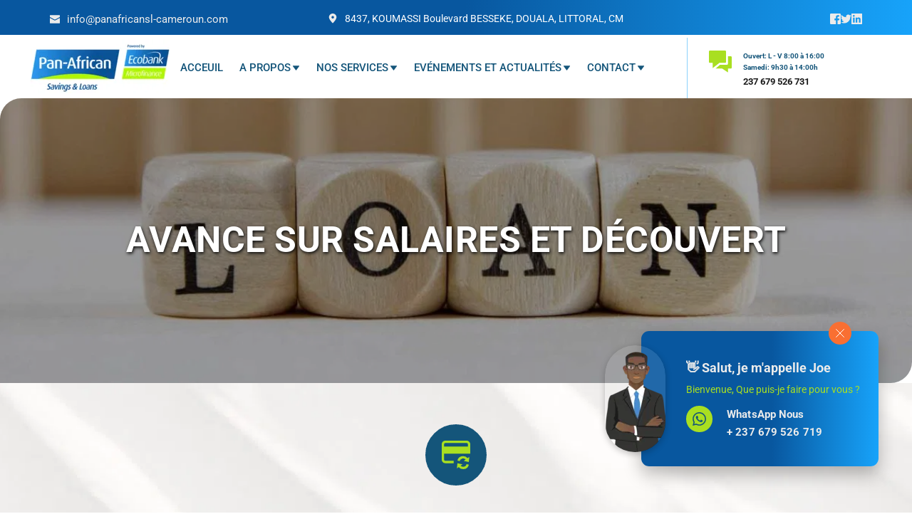

--- FILE ---
content_type: text/html; charset=UTF-8
request_url: https://fr.panafricansl-cameroun.com/advance-on-salaries-and-overdraft
body_size: 81072
content:
<!DOCTYPE html><html lang="en"><head><meta charset="utf-8" /><meta property="og:site_name" content="Pan-African Savings and Loans" /><meta property="og:type" content="article" /><meta property="og:url" content="https://fr.panafricansl-cameroun.com/advance-on-salaries-and-overdraft" /><meta content="summary_large_image" name="twitter:card" />

        <meta property="og:title" content="Advance on Salaries &amp; Overdraft" />
    <meta name="twitter:title" content="Advance on Salaries &amp; Overdraft" />

    <meta property="og:description" content="" />
    <meta name="twitter:description" content="" />

        
    <title>Advance on Salaries &amp; Overdraft | Pan-African Savings and Loans</title>

    <meta name="description" content="Institution de microfinance, opérant dans l&#039;octroi de crédit, l&#039;épargne, la vente de devises, la collecte des impôts, paiement des salaires et plus" />


    
    <link rel="canonical" href="https://fr.panafricansl-cameroun.com/advance-on-salaries-and-overdraft" /><link rel="icon" href="https://cloud-1de12d.becdn.net/media/iW=32%26iH=any/d2c1b17ecfa172285e92f52203683fc4.png" sizes="32x32"/><link rel="icon" href="https://cloud-1de12d.becdn.net/media/iW=192%26iH=any/d2c1b17ecfa172285e92f52203683fc4.png" sizes="192x192"/><link rel="apple-touch-icon-precomposed" href="https://cloud-1de12d.becdn.net/media/iW=180&iH=any/d2c1b17ecfa172285e92f52203683fc4.png"/><meta name="viewport" content="width=device-width, initial-scale=1"><link class="brz-link brz-link-bunny-fonts-prefetch" rel="dns-prefetch" href="//fonts.bunny.net"><link class="brz-link brz-link-bunny-fonts-preconnect" rel="preconnect" href="https://fonts.bunny.net/" crossorigin><link class="brz-link brz-link-cdn-preconnect" rel="preconnect" href="https://cloud-1de12d.becdn.net" crossorigin><link href="https://fonts.bunny.net/css?family=Roboto:100,100italic,300,300italic,regular,italic,500,500italic,700,700italic,900,900italic&subset=arabic,bengali,cyrillic,cyrillic-ext,devanagari,greek,greek-ext,gujarati,hebrew,khmer,korean,latin-ext,tamil,telugu,thai,vietnamese&display=swap" class="brz-link brz-link-google" type="text/css" rel="stylesheet"/><link href="https://b-cloud.becdn.net/builds/pro/221-cloud/css/preview-priority.pro.min.css" class="brz-link brz-link-preview-critical" rel="stylesheet"/><link href="https://b-cloud.becdn.net/builds/free/348-cloud/editor/css/group-1_3.min.css" class="brz-link brz-link-preview-lib" media="print" onload="this.media='all'" data-brz-group="group-1_3" rel="stylesheet"/><link href="https://b-cloud.becdn.net/builds/pro/221-cloud/css/group-1_2-pro.min.css" class="brz-link brz-link-preview-lib-pro" media="print" onload="this.media='all'" data-brz-group="group-1_2" rel="stylesheet"/><link href="https://b-cloud.becdn.net/builds/pro/221-cloud/css/preview.pro.min.css" class="brz-link brz-link-preview-pro" media="print" onload="this.media='all'" rel="stylesheet"/><style class="brz-style">.brz .brz-css-d-sectionitem-container{border:0px solid transparent;}@media(min-width:991px){.brz .brz-css-d-sectionitem-container{max-width: calc(1 * var(--brz-section-container-max-width, 1170px));}}@media(max-width:991px) and (min-width:768px){.brz .brz-css-d-sectionitem-container{max-width: 100%;}}@media(max-width:767px){.brz .brz-css-d-sectionitem-container{max-width: 100%;}}.brz .brz-css-d-row-row{margin:0;z-index: auto;align-items:flex-start;}.brz .brz-css-d-row-row > .brz-bg{border-radius: 0px;max-width:100%;mix-blend-mode:normal;}.brz .brz-css-d-row-row > .brz-bg{border:0px solid rgba(102, 115, 141, 0);box-shadow:none;}.brz .brz-css-d-row-row > .brz-bg > .brz-bg-image{background-size:cover;background-repeat: no-repeat;-webkit-mask-image: none;
                      mask-image: none;}.brz .brz-css-d-row-row > .brz-bg > .brz-bg-image{background-image:none;filter:none;display:block;}.brz .brz-css-d-row-row > .brz-bg > .brz-bg-image:after{content: "";background-image:none;}.brz .brz-css-d-row-row > .brz-bg > .brz-bg-color{-webkit-mask-image: none;
                      mask-image: none;}.brz .brz-css-d-row-row > .brz-bg > .brz-bg-color{background-color:rgba(0, 0, 0, 0);background-image:none;}.brz .brz-css-d-row-row > .brz-bg > .brz-bg-map{display:none;}.brz .brz-css-d-row-row > .brz-bg > .brz-bg-map{filter:none;}.brz .brz-css-d-row-row > .brz-bg > .brz-bg-video{display:none;}.brz .brz-css-d-row-row > .brz-bg > .brz-bg-video{filter:none;}.brz .brz-css-d-row-row > .brz-row{border:0px solid transparent;}.brz .brz-css-d-row-row > .brz-row, .brz .brz-css-d-row-row > .brz-bg > .brz-bg-video, .brz .brz-css-d-row-row > .brz-bg, .brz .brz-css-d-row-row > .brz-bg > .brz-bg-image, .brz .brz-css-d-row-row > .brz-bg > .brz-bg-color{transition-duration:0.50s;transition-property: filter, box-shadow, background, border-radius, border-color;}@media(min-width:991px){.brz .brz-css-d-row-row{min-height: auto;display:flex;}}@media(max-width:991px) and (min-width:768px){.brz .brz-css-d-row-row > .brz-row{flex-direction:row;flex-wrap:wrap;justify-content:flex-start;}}@media(max-width:991px) and (min-width:768px){.brz .brz-css-d-row-row{min-height: auto;display:flex;}}@media(max-width:767px){.brz .brz-css-d-row-row > .brz-row{flex-direction:row;flex-wrap:wrap;justify-content:flex-start;}}@media(max-width:767px){.brz .brz-css-d-row-row{min-height: auto;display:flex;}}.brz .brz-css-d-form2fields-fields{font-family:'Roboto', sans-serif;font-size:18px;font-weight:400;letter-spacing:0px;font-variation-settings:"wght" 400, "wdth" 100, "SOFT" 0;}.brz .brz-css-d-form2fields-fields{color:rgba(115, 119, 127, 0.7);}.brz .brz-css-d-form2fields-fields ~ .brz-forms2__alert{font-family:'Roboto', sans-serif;}.brz .brz-css-d-form2fields-fields .brz-forms2__field{text-transform:inherit !important;}.brz .brz-css-d-form2fields-fields .brz-forms2__field-label{color:rgba(115, 119, 127, 0.7);}.brz .brz-css-d-form2fields-fields .brz-forms2__field-label{padding:0px 0px 5px 0px;font-family:'Roboto', sans-serif;font-size:16px;font-weight:400;letter-spacing:0px;text-align:start;line-height:1.5;font-variation-settings:"wght" 400, "wdth" 100, "SOFT" 0;text-transform:inherit !important;}.brz .brz-css-d-form2fields-fields .brz-forms2__field:not(.brz-forms2__radio):not(.brz-forms2__checkbox){border-radius: 0px;min-height:57px;}.brz .brz-css-d-form2fields-fields .brz-forms2__field:not(.brz-forms2__radio):not(.brz-forms2__checkbox){color:rgba(115, 119, 127, 0.7);background-color:rgba(255, 255, 255, 1);border:1px solid rgba(220, 222, 225, 1);box-shadow:none;}.brz .brz-css-d-form2fields-fields.brz-forms2__item--error .brz-forms2__field:not(.brz-forms2__radio):not(.brz-forms2__checkbox){border-color: #f00}.brz .brz-css-d-form2fields-fields .brz-forms2__field:not(.brz-forms2__radio):not(.brz-forms2__checkbox):not(.brz-forms2__field-select){padding: 14px 24px;}.brz .brz-css-d-form2fields-fields .brz-forms2__field-paragraph{line-height:1.5;}.brz .brz-css-d-form2fields-fields .brz-forms2__radio, .brz .brz-css-d-form2fields-fields .brz-forms2__checkbox{font-family:'Roboto', sans-serif;font-size:16px;line-height:1.5;font-weight:400;letter-spacing:0px;font-variation-settings:"wght" 400, "wdth" 100, "SOFT" 0;text-transform:inherit !important;}.brz .brz-css-d-form2fields-fields .brz-forms2__radio, .brz .brz-css-d-form2fields-fields .brz-forms2__checkbox{color:rgba(115, 119, 127, 0.7);}.brz .brz-css-d-form2fields-fields .brz-forms2__checkbox-option-name,.brz-forms2__radio-option-name{text-transform:inherit !important;}.brz .brz-css-d-form2fields-fields .brz-forms2__select-item__input{color:rgba(115, 119, 127, 0.7);}.brz .brz-css-d-form2fields-fields .form-alert{font-family:'Roboto', sans-serif;}.brz .brz-css-d-form2fields-fields .brz-forms2__field:not(.brz-forms2__radio):not(.brz-forms2__checkbox), .brz .brz-css-d-form2fields-fields .brz-forms2__radio, .brz .brz-css-d-form2fields-fields .brz-forms2__checkbox, .brz .brz-css-d-form2fields-fields .brz-forms2__select-item__input{transition-duration:0.50s;}@media(max-width:991px) and (min-width:768px){.brz .brz-css-d-form2fields-fields{font-size:14px;}.brz .brz-css-d-form2fields-fields .brz-forms2__field-label{font-size:14px;}.brz .brz-css-d-form2fields-fields .brz-forms2__field:not(.brz-forms2__radio):not(.brz-forms2__checkbox){min-height:51px;}.brz .brz-css-d-form2fields-fields .brz-forms2__radio, .brz .brz-css-d-form2fields-fields .brz-forms2__checkbox{font-size:14px;}}@media(max-width:767px){.brz .brz-css-d-form2fields-fields{font-size:14px;}.brz .brz-css-d-form2fields-fields .brz-forms2__field-label{font-size:14px;}.brz .brz-css-d-form2fields-fields .brz-forms2__field:not(.brz-forms2__radio):not(.brz-forms2__checkbox){min-height:43px;}.brz .brz-css-d-form2fields-fields .brz-forms2__field:not(.brz-forms2__radio):not(.brz-forms2__checkbox):not(.brz-forms2__field-select){padding: 10px 20px;}.brz .brz-css-d-form2fields-fields .brz-forms2__radio, .brz .brz-css-d-form2fields-fields .brz-forms2__checkbox{font-size:14px;}}.brz .brz-css-d-form2fields-field_select .select2-dropdown{box-shadow:none;}.brz .brz-css-d-form2fields-field_select .select2-results__options{font-family:'Roboto', sans-serif;font-size:18px;line-height:1.5;font-weight:400;letter-spacing:0px;font-variation-settings:"wght" 400, "wdth" 100, "SOFT" 0;text-transform:inherit !important;border-radius: 0px;}.brz .brz-css-d-form2fields-field_select .select2-results__options{color:rgba(115, 119, 127, 0.7);background-color:rgba(255, 255, 255, 1);}.brz .brz-css-d-form2fields-field_select .select2-results__option{border:1px solid rgba(220, 222, 225, 1);}.brz .brz-css-d-form2fields-field_select .select2-selection--single{padding:14px 24px 14px 24px;padding: 14px 24px;}.brz .brz-css-d-form2fields-field_select .select2-selection--multiple{padding:14px 24px 14px 24px;padding: 14px 24px;}.brz .brz-css-d-form2fields-field_select .select2-selection--multiple .select2-selection__choice{transition-duration:0.50s;}.brz .brz-css-d-form2fields-field_select .select2-selection--multiple .select2-selection__choice{background-color:rgba(255, 255, 255, 1);}@media(max-width:991px) and (min-width:768px){.brz .brz-css-d-form2fields-field_select .select2-results__options{font-size:14px;}}@media(max-width:767px){.brz .brz-css-d-form2fields-field_select .select2-results__options{font-size:14px;}.brz .brz-css-d-form2fields-field_select .select2-selection--single{padding:10px 20px 10px 20px;padding: 10px 20px;}.brz .brz-css-d-form2fields-field_select .select2-selection--multiple{padding:10px 20px 10px 20px;padding: 10px 20px;}}.brz .brz-css-d-form2field-field{max-width:100%;flex-basis:100%;}.brz .brz-css-d-form2field-field .brz-textarea{height:auto;}.brz .brz-css-d-form2field-field .brz-forms2__checkbox-option, .brz .brz-css-d-form2field-field .brz-forms2__radio-option{flex-basis:100%;}.brz .brz-css-d-icontext{flex-direction:row;}.brz .brz-css-d-icontext .brz-icon__container{margin-inline-start:auto; margin-inline-end: 20px;align-items:flex-start;}.brz .brz-css-d-image-tclwsajgkpchrvyzknapcfynfwbkrptqorbq-parent:not(.brz-image--hovered){max-width: 100%;}.brz .brz-css-d-image-tclwsajgkpchrvyzknapcfynfwbkrptqorbq-parent{height: auto;border-radius: 0px;mix-blend-mode:normal;}.brz .brz-css-d-image-tclwsajgkpchrvyzknapcfynfwbkrptqorbq-parent{box-shadow:none;border:0px solid rgba(102, 115, 141, 0);}.brz .brz-css-d-image-tclwsajgkpchrvyzknapcfynfwbkrptqorbq-parent .brz-picture:after{border-radius: 0px;}.brz .brz-css-d-image-tclwsajgkpchrvyzknapcfynfwbkrptqorbq-parent .brz-picture:after{box-shadow:none;background-color:rgba(255, 255, 255, 0);background-image:none;}.brz .brz-css-d-image-tclwsajgkpchrvyzknapcfynfwbkrptqorbq-parent .brz-picture{-webkit-mask-image: none;
                      mask-image: none;}.brz .brz-css-d-image-tclwsajgkpchrvyzknapcfynfwbkrptqorbq-parent .brz-picture{filter:none;}.brz .brz-css-d-image-tclwsajgkpchrvyzknapcfynfwbkrptqorbq-parent, .brz .brz-css-d-image-tclwsajgkpchrvyzknapcfynfwbkrptqorbq-parent .brz-picture:after, .brz .brz-css-d-image-tclwsajgkpchrvyzknapcfynfwbkrptqorbq-parent .brz-picture, .brz .brz-css-d-image-tclwsajgkpchrvyzknapcfynfwbkrptqorbq-parent.brz-image--withHover img.brz-img, .brz .brz-css-d-image-tclwsajgkpchrvyzknapcfynfwbkrptqorbq-parent.brz-image--withHover img.dynamic-image, .brz .brz-css-d-image-tclwsajgkpchrvyzknapcfynfwbkrptqorbq-parent.brz-image--withHover .brz-img__hover{transition-duration:0.50s;transition-property: filter, box-shadow, background, border-radius, border-color;}.brz .brz-css-d-image-tclwsajgkpchrvyzknapcfynfwbkrptqorbq-parent-hover.brz-hover-animation__container{max-width: 100%;}.brz .brz-css-d-image-tclwsajgkpchrvyzknapcfynfwbkrptqorbq-picture{padding-top: 14.3487%;}.brz .brz-css-d-image-tclwsajgkpchrvyzknapcfynfwbkrptqorbq-picture > .brz-img{position:absolute;width: 100%;}@media(max-width:991px) and (min-width:768px){.brz .brz-css-d-image-tclwsajgkpchrvyzknapcfynfwbkrptqorbq-picture{padding-top: 14.349%;}}@media(max-width:767px){.brz .brz-css-d-image-tclwsajgkpchrvyzknapcfynfwbkrptqorbq-picture{padding-top: 14.3488%;}}.brz .brz-css-d-image-tclwsajgkpchrvyzknapcfynfwbkrptqorbq-image{width: 1170px;height: 180.51px;margin-inline-start: 0px;margin-top: 0px;}@media(max-width:991px) and (min-width:768px){.brz .brz-css-d-image-tclwsajgkpchrvyzknapcfynfwbkrptqorbq-image{width: 768px;height: 118.49px;}}@media(max-width:767px){.brz .brz-css-d-image-tclwsajgkpchrvyzknapcfynfwbkrptqorbq-image{width: 430px;height: 66.34px;}}.brz .brz-css-d-image-gyfvqjxnbpsghxrxnbkqjcfbhfnwojxmraux-parent:not(.brz-image--hovered){max-width: 100%;}.brz .brz-css-d-image-gyfvqjxnbpsghxrxnbkqjcfbhfnwojxmraux-parent{height: auto;border-radius: 0px;mix-blend-mode:normal;}.brz .brz-css-d-image-gyfvqjxnbpsghxrxnbkqjcfbhfnwojxmraux-parent{box-shadow:none;border:0px solid rgba(102, 115, 141, 0);}.brz .brz-css-d-image-gyfvqjxnbpsghxrxnbkqjcfbhfnwojxmraux-parent .brz-picture:after{border-radius: 0px;}.brz .brz-css-d-image-gyfvqjxnbpsghxrxnbkqjcfbhfnwojxmraux-parent .brz-picture:after{box-shadow:none;background-color:rgba(255, 255, 255, 0);background-image:none;}.brz .brz-css-d-image-gyfvqjxnbpsghxrxnbkqjcfbhfnwojxmraux-parent .brz-picture{-webkit-mask-image: none;
                      mask-image: none;}.brz .brz-css-d-image-gyfvqjxnbpsghxrxnbkqjcfbhfnwojxmraux-parent .brz-picture{filter:none;}.brz .brz-css-d-image-gyfvqjxnbpsghxrxnbkqjcfbhfnwojxmraux-parent, .brz .brz-css-d-image-gyfvqjxnbpsghxrxnbkqjcfbhfnwojxmraux-parent .brz-picture:after, .brz .brz-css-d-image-gyfvqjxnbpsghxrxnbkqjcfbhfnwojxmraux-parent .brz-picture, .brz .brz-css-d-image-gyfvqjxnbpsghxrxnbkqjcfbhfnwojxmraux-parent.brz-image--withHover img.brz-img, .brz .brz-css-d-image-gyfvqjxnbpsghxrxnbkqjcfbhfnwojxmraux-parent.brz-image--withHover img.dynamic-image, .brz .brz-css-d-image-gyfvqjxnbpsghxrxnbkqjcfbhfnwojxmraux-parent.brz-image--withHover .brz-img__hover{transition-duration:0.50s;transition-property: filter, box-shadow, background, border-radius, border-color;}@media(max-width:991px) and (min-width:768px){.brz .brz-css-d-image-gyfvqjxnbpsghxrxnbkqjcfbhfnwojxmraux-parent:not(.brz-image--hovered){max-width: 91%;}}.brz .brz-css-d-image-wbjwkxyjvwmeanflkyzvhgrarymertnvourm-picture{padding-top: 176.0239%;}.brz .brz-css-d-image-wbjwkxyjvwmeanflkyzvhgrarymertnvourm-picture > .brz-img{position:absolute;width: 100%;}@media(max-width:991px) and (min-width:768px){.brz .brz-css-d-image-wbjwkxyjvwmeanflkyzvhgrarymertnvourm-picture{padding-top: 176.0207%;}}@media(max-width:767px){.brz .brz-css-d-image-wbjwkxyjvwmeanflkyzvhgrarymertnvourm-picture{padding-top: 176.0197%;}}.brz .brz-css-d-section{z-index: auto;margin:0;}.brz .brz-css-d-section.brz-section .brz-section__content{min-height: auto;display:flex;}.brz .brz-css-d-section .brz-container{justify-content:center;}.brz .brz-css-d-section > .slick-slider > .brz-slick-slider__dots{color:rgba(0, 0, 0, 1);}.brz .brz-css-d-section > .slick-slider > .brz-slick-slider__arrow{color:rgba(0, 0, 0, 0.7);}.brz .brz-css-d-section > .slick-slider > .brz-slick-slider__dots > .brz-slick-slider__pause{color:rgba(0, 0, 0, 1);}@media(min-width:991px){.brz .brz-css-d-section{display:block;}}@media(max-width:991px) and (min-width:768px){.brz .brz-css-d-section{display:block;}}@media(max-width:767px){.brz .brz-css-d-section{display:block;}}.brz .brz-css-d-image-wbjwkxyjvwmeanflkyzvhgrarymertnvourm-image{width: 101.4px;height: 330.54px;margin-inline-start: -6.07px;margin-top: 0px;}@media(max-width:991px) and (min-width:768px){.brz .brz-css-d-image-wbjwkxyjvwmeanflkyzvhgrarymertnvourm-image{width: 122.13px;height: 398.11px;margin-inline-start: -7.31px;}}@media(max-width:767px){.brz .brz-css-d-image-wbjwkxyjvwmeanflkyzvhgrarymertnvourm-image{width: 108.53px;height: 353.77px;margin-inline-start: -6.49px;}}.brz .brz-css-d-sectionpopup2-bg{justify-content:center;align-items:center;}.brz .brz-css-d-sectionpopup2-bg > .brz-container__wrap{width:1170px;}.brz .brz-css-d-sectionpopup2-bg > .brz-container__wrap .brz-popup2__close{display:block;top:-36px;right:-36px;left:auto;bottom:auto;transition-duration:0.50s;}.brz .brz-css-d-sectionpopup2-bg > .brz-container__wrap .brz-popup2__close{color:rgba(255, 255, 255, 1);}.brz .brz-css-d-sectionpopup2-bg > .brz-container__wrap .brz-popup2__close .brz-icon-svg, .brz.brz-css-d-sectionpopup2-bg > .brz-container__wrap .brz-popup2__close .brz-icon-svg{font-size:16px;padding:0px;border-radius:0px;}.brz .brz-css-d-sectionpopup2-bg > .brz-container__wrap .brz-popup2__close .brz-icon-svg, .brz.brz-css-d-sectionpopup2-bg > .brz-container__wrap .brz-popup2__close:hover .brz-icon-svg{background-color:rgba(0, 0, 0, 0);box-shadow:none;}.brz .brz-css-d-sectionpopup2-bg .brz-container > .brz-row__container{min-height: auto;align-items:center;}.brz .brz-css-d-image-wbjwkxyjvwmeanflkyzvhgrarymertnvourm-parent-hover.brz-hover-animation__container{max-width: 81%;}@media(max-width:767px){.brz .brz-css-d-image-wbjwkxyjvwmeanflkyzvhgrarymertnvourm-parent-hover.brz-hover-animation__container{max-width: 24%;}}.brz .brz-css-d-image-wbjwkxyjvwmeanflkyzvhgrarymertnvourm-parent:not(.brz-image--hovered){max-width: 81%;}.brz .brz-css-d-image-wbjwkxyjvwmeanflkyzvhgrarymertnvourm-parent{height: auto;border-radius: 0px;mix-blend-mode:normal;}.brz .brz-css-d-image-wbjwkxyjvwmeanflkyzvhgrarymertnvourm-parent{box-shadow:none;border:0px solid rgba(102, 115, 141, 0);}.brz .brz-css-d-image-wbjwkxyjvwmeanflkyzvhgrarymertnvourm-parent .brz-picture:after{border-radius: 0px;}.brz .brz-css-d-image-wbjwkxyjvwmeanflkyzvhgrarymertnvourm-parent .brz-picture:after{box-shadow:none;background-color:rgba(255, 255, 255, 0);background-image:none;}.brz .brz-css-d-image-wbjwkxyjvwmeanflkyzvhgrarymertnvourm-parent .brz-picture{-webkit-mask-image: none;
                      mask-image: none;}.brz .brz-css-d-image-wbjwkxyjvwmeanflkyzvhgrarymertnvourm-parent .brz-picture{filter:none;}.brz .brz-css-d-image-wbjwkxyjvwmeanflkyzvhgrarymertnvourm-parent, .brz .brz-css-d-image-wbjwkxyjvwmeanflkyzvhgrarymertnvourm-parent .brz-picture:after, .brz .brz-css-d-image-wbjwkxyjvwmeanflkyzvhgrarymertnvourm-parent .brz-picture, .brz .brz-css-d-image-wbjwkxyjvwmeanflkyzvhgrarymertnvourm-parent.brz-image--withHover img.brz-img, .brz .brz-css-d-image-wbjwkxyjvwmeanflkyzvhgrarymertnvourm-parent.brz-image--withHover img.dynamic-image, .brz .brz-css-d-image-wbjwkxyjvwmeanflkyzvhgrarymertnvourm-parent.brz-image--withHover .brz-img__hover{transition-duration:0.50s;transition-property: filter, box-shadow, background, border-radius, border-color;}@media(max-width:767px){.brz .brz-css-d-image-wbjwkxyjvwmeanflkyzvhgrarymertnvourm-parent:not(.brz-image--hovered){max-width: 24%;}}.brz .brz-css-d-row-animation-slideinright-1000-2000-false{animation-name:none; animation-duration:1000ms; animation-delay:1000ms; animation-iteration-count : unset;
  }.brz .brz-css-d-image-bqedrhbtlwzcsxaozvgpiezviurawpenatpk-parent:not(.brz-image--hovered){max-width: 65%;}.brz .brz-css-d-image-bqedrhbtlwzcsxaozvgpiezviurawpenatpk-parent{height: auto;border-radius: 0px;mix-blend-mode:normal;}.brz .brz-css-d-image-bqedrhbtlwzcsxaozvgpiezviurawpenatpk-parent{box-shadow:none;border:0px solid rgba(102, 115, 141, 0);}.brz .brz-css-d-image-bqedrhbtlwzcsxaozvgpiezviurawpenatpk-parent .brz-picture:after{border-radius: 0px;}.brz .brz-css-d-image-bqedrhbtlwzcsxaozvgpiezviurawpenatpk-parent .brz-picture:after{box-shadow:none;background-color:rgba(255, 255, 255, 0);background-image:none;}.brz .brz-css-d-image-bqedrhbtlwzcsxaozvgpiezviurawpenatpk-parent .brz-picture{-webkit-mask-image: none;
                      mask-image: none;}.brz .brz-css-d-image-bqedrhbtlwzcsxaozvgpiezviurawpenatpk-parent .brz-picture{filter:none;}.brz .brz-css-d-image-bqedrhbtlwzcsxaozvgpiezviurawpenatpk-parent, .brz .brz-css-d-image-bqedrhbtlwzcsxaozvgpiezviurawpenatpk-parent .brz-picture:after, .brz .brz-css-d-image-bqedrhbtlwzcsxaozvgpiezviurawpenatpk-parent .brz-picture, .brz .brz-css-d-image-bqedrhbtlwzcsxaozvgpiezviurawpenatpk-parent.brz-image--withHover img.brz-img, .brz .brz-css-d-image-bqedrhbtlwzcsxaozvgpiezviurawpenatpk-parent.brz-image--withHover img.dynamic-image, .brz .brz-css-d-image-bqedrhbtlwzcsxaozvgpiezviurawpenatpk-parent.brz-image--withHover .brz-img__hover{transition-duration:0.50s;transition-property: filter, box-shadow, background, border-radius, border-color;}.brz .brz-css-d-image-bqedrhbtlwzcsxaozvgpiezviurawpenatpk-parent-hover.brz-hover-animation__container{max-width: 65%;}.brz .brz-css-d-image-bqedrhbtlwzcsxaozvgpiezviurawpenatpk-picture{padding-top: 37.3115%;}.brz .brz-css-d-image-bqedrhbtlwzcsxaozvgpiezviurawpenatpk-picture > .brz-img{position:absolute;width: 100%;}@media(max-width:991px) and (min-width:768px){.brz .brz-css-d-image-bqedrhbtlwzcsxaozvgpiezviurawpenatpk-picture{padding-top: 37.3084%;}}@media(max-width:767px){.brz .brz-css-d-image-bqedrhbtlwzcsxaozvgpiezviurawpenatpk-picture{padding-top: 37.3097%;}}.brz .brz-css-d-image-bqedrhbtlwzcsxaozvgpiezviurawpenatpk-image{width: 195.68px;height: 112.32px;margin-inline-start: 0px;margin-top: -11.03px;}@media(max-width:991px) and (min-width:768px){.brz .brz-css-d-image-bqedrhbtlwzcsxaozvgpiezviurawpenatpk-image{width: 115.94px;height: 66.55px;margin-top: -0.12px;}}@media(max-width:767px){.brz .brz-css-d-image-bqedrhbtlwzcsxaozvgpiezviurawpenatpk-image{width: 102.96px;height: 59.1px;margin-inline-start: -0.78px;margin-top: 0px;}}.brz .brz-css-d-facebook.brz-fb-styles{padding:0;margin-inline-start: auto; margin-inline-end: auto;}.brz .brz-css-d-facebook.brz-fb-styles{background-color:rgba(var(--brz-global-color2),0);background-image:none;box-shadow:none;border:0px solid rgba(102, 115, 141, 0);}.brz .brz-css-d-facebook.brz-fb-styles-button{padding:0;margin-inline-start: auto; margin-inline-end: auto;}.brz .brz-css-d-facebook.brz-fb-styles-button{background-color:rgba(var(--brz-global-color2),0);background-image:none;box-shadow:none;}.brz .brz-css-d-facebook.brz-fb-styles, .brz .brz-css-d-facebook.brz-fb-styles-button{transition-duration:0.50s;transition-property: filter, color, background, border-color, box-shadow;}.brz-css-d-line .brz-line-container:after{display:none;}.brz-css-d-line .brz-hr, .brz-css-d-line .brz-line-container:before, .brz-css-d-line .brz-line-container:after{border-top-style:solid;border-top-width:2px;border-top-color:rgba(var(--brz-global-color7),0.75);}.brz-css-d-line.brz-line-text .brz-line-content{font-family:'Roboto', sans-serif; font-size:20px; font-weight:400; line-height: 1; letter-spacing:0px; font-variation-settings:"wght" 400, "wdth" 100, "SOFT" 0;}.brz-css-d-line{width:75%;}.brz-css-d-line .brz-hr{border-radius:0px;} .brz-css-d-line .brz-line-container:before{border-radius:0px;} .brz-css-d-line .brz-line-container:after{border-radius:0px;} .brz-css-d-line .brz-line-icon-wrapper{border-radius:0px;}.brz-css-d-line .brz-line-icon-wrapper, .brz-css-d-line .brz-hr, .brz-css-d-line .brz-line-container:before, .brz-css-d-line .brz-line-container:after, .brz-css-d-line .brz-line-content{transition-duration:0.50s;transition-property:filter, box-shadow, background, border-radius, border-color;}.brz .brz-css-d-form2-form .brz-form{margin: 0 -7.5px -15px -7.5px;}.brz .brz-css-d-form2-form .brz-form-ms-buttons{padding: 0 7.5px 15px 7.5px;gap:10px;}.brz .brz-css-d-form2-form .brz-forms2__item{padding: 0 7.5px 15px 7.5px;}.brz .brz-css-d-form2-form .brz-forms2__item-button{margin-inline-end: auto; margin-inline-start: 0;max-width:100%;flex-basis:100%;}.brz .brz-css-d-form2-form .brz-forms2-story .brz-btn:before, .brz .brz-css-d-form2-form .brz-form-ms-buttons--story .brz-btn:before{content: ""; padding-top: 15%;}.brz .brz-css-d-form2-form .brz-form-ms-indicators{margin:0px
      7.5px
      15px
      7.5px;}.brz .brz-css-d-form2-form .brz-form-ms-next-button, .brz .brz-css-d-form2-form .brz-form-ms-prev-button, .brz .brz-css-d-form2-form .brz-form-ms-buttons .brz-forms2__item-button{justify-content:center;}.brz .brz-css-d-column-animation-slideinright-600-0-false{animation-name:none; animation-duration:1000ms; animation-delay:1000ms; animation-iteration-count : unset;
  }.brz .brz-css-d-sectionpopup2 > .brz-bg > .brz-bg-image{-webkit-mask-image: none;
                      mask-image: none;}.brz .brz-css-d-sectionpopup2 > .brz-bg > .brz-bg-image{background-image:none;filter:none;}.brz .brz-css-d-sectionpopup2 > .brz-bg > .brz-bg-image:after{content: "";background-image:none;}.brz .brz-css-d-sectionpopup2 > .brz-bg > .brz-bg-color, .brz.brz-css-d-sectionpopup2 > .brz-bg > .brz-bg-color{-webkit-mask-image: none;
                      mask-image: none;}.brz .brz-css-d-sectionpopup2 > .brz-bg > .brz-bg-color, .brz.brz-css-d-sectionpopup2:hover > .brz-bg > .brz-bg-color{background-color:rgba(0, 0, 0, 0);background-image:none;}.brz .brz-css-d-image-gyfvqjxnbpsghxrxnbkqjcfbhfnwojxmraux-picture{padding-top: 39.6658%;}.brz .brz-css-d-image-gyfvqjxnbpsghxrxnbkqjcfbhfnwojxmraux-picture > .brz-img{position:absolute;width: 100%;}@media(max-width:991px) and (min-width:768px){.brz .brz-css-d-image-gyfvqjxnbpsghxrxnbkqjcfbhfnwojxmraux-picture{padding-top: 39.6614%;}}@media(max-width:767px){.brz .brz-css-d-image-gyfvqjxnbpsghxrxnbkqjcfbhfnwojxmraux-picture{padding-top: 39.6614%;}}.brz .brz-css-d-row-container{padding:10px;max-width:100%;}@media(max-width:991px) and (min-width:768px){.brz .brz-css-d-row-container{padding:0;}}@media(max-width:767px){.brz .brz-css-d-row-container{padding:0;}}.brz .brz-css-d-column-column{z-index: auto;flex:1 1 50%;max-width:50%;justify-content:flex-start;max-height:none;}.brz .brz-css-d-column-column .brz-columns__scroll-effect{justify-content:flex-start;}.brz .brz-css-d-column-column > .brz-bg{margin:0;mix-blend-mode:normal;border-radius: 0px;}.brz .brz-css-d-column-column > .brz-bg{border:0px solid rgba(102, 115, 141, 0);box-shadow:none;}.brz .brz-css-d-column-column > .brz-bg > .brz-bg-image{background-size:cover;background-repeat: no-repeat;-webkit-mask-image: none;
                      mask-image: none;}.brz .brz-css-d-column-column > .brz-bg > .brz-bg-image{background-image:none;filter:none;display:block;}.brz .brz-css-d-column-column > .brz-bg > .brz-bg-image:after{content: "";background-image:none;}.brz .brz-css-d-column-column > .brz-bg > .brz-bg-color{-webkit-mask-image: none;
                      mask-image: none;}.brz .brz-css-d-column-column > .brz-bg > .brz-bg-color{background-color:rgba(0, 0, 0, 0);background-image:none;}.brz .brz-css-d-column-column > .brz-bg > .brz-bg-map{display:none;}.brz .brz-css-d-column-column > .brz-bg > .brz-bg-map{filter:none;}.brz .brz-css-d-column-column > .brz-bg > .brz-bg-video{display:none;}.brz .brz-css-d-column-column > .brz-bg > .brz-bg-video{filter:none;}.brz .brz-css-d-column-column > .brz-bg, .brz .brz-css-d-column-column > .brz-bg > .brz-bg-image, .brz .brz-css-d-column-column > .brz-bg > .brz-bg-color{transition-duration:0.50s;transition-property: filter, box-shadow, background, border-radius, border-color;}@media(max-width:767px){.brz .brz-css-d-column-column{flex:1 1 100%;max-width:100%;}.brz .brz-css-d-column-column > .brz-bg{margin:10px 0px 10px 0px;}}.brz .brz-css-d-column-bg.brz-column__items{z-index: auto;margin:0;border:0px solid transparent;padding:5px 15px 5px 15px;min-height:100%; max-height:none; justify-content: inherit;transition-duration:0.50s;transition-property: filter, box-shadow, background, border-radius, border-color;}@media(min-width:991px){.brz .brz-css-d-column-bg{display:flex;}}@media(max-width:991px) and (min-width:768px){.brz .brz-css-d-column-bg{display:flex;}}@media(max-width:767px){.brz .brz-css-d-column-bg.brz-column__items{margin:10px 0px 10px 0px;padding:0;}}@media(max-width:767px){.brz .brz-css-d-column-bg{display:flex;}}.brz .brz-css-d-wrapper{padding:0;margin:10px 0px 10px 0px;justify-content:center;position:relative;}.brz .brz-css-d-wrapper .brz-wrapper-transform{transform: none;}@media(min-width:991px){.brz .brz-css-d-wrapper{display:flex;z-index: auto;position:relative;}}@media(max-width:991px) and (min-width:768px){.brz .brz-css-d-wrapper{display:flex;z-index: auto;position:relative;}}@media(max-width:767px){.brz .brz-css-d-wrapper{display:flex;z-index: auto;position:relative;}}.brz .brz-css-d-wrapper-animation-zoomin-4000-0-false{animation-name:none; animation-duration:1000ms; animation-delay:1000ms; animation-iteration-count : unset;
  }.brz .brz-css-d-richtext{width:100%;mix-blend-mode:normal;}.brz .brz-css-d-menu-mmenu .brz-mm-navbar .brz-mm-close{font-size:16px;margin:0;padding:10px 15px 10px 10px;}.brz .brz-css-d-menu-mmenu .brz-mm-navbar .brz-mm-close{color:rgba(255, 255, 255, 1);background-color:#333333;}.brz .brz-css-d-menu-mmenu .brz-menu__item{font-family:var(--brz-buttonfontfamily, initial);}.brz .brz-css-d-menu-mmenu .brz-menu__item{color:rgba(255, 255, 255, 1);border-color: rgba(85, 85, 85, 1);}.brz nav.brz-mm-menu.brz-css-d-menu-mmenu{background-color:rgba(51, 51, 51, 0.8);}.brz .brz-css-d-menu-mmenu.brz-mm-menu .brz-menu__item .brz-mm-listitem__text{padding:10px 20px 10px 20px;flex-flow: row nowrap;}.brz .brz-css-d-menu-mmenu .brz-menu__item:hover > .brz-mm-listitem__text{color:rgba(255, 255, 255, 1);}.brz .brz-css-d-menu-mmenu .brz-menu__item .brz-mm-menu__item__icon.brz-icon-svg-custom{background-color:rgba(255, 255, 255, 1);}.brz .brz-css-d-menu-mmenu .brz-mm-navbar{color:rgba(255, 255, 255, 1);}.brz .brz-css-d-menu-mmenu .brz-menu__item.brz-mm-listitem_opened{color:rgba(255, 255, 255, 1);}.brz .brz-css-d-menu-mmenu.brz-mm-menu.brz-mm-menu_theme-dark.brz-mm-menu_opened .brz-mm-panels{background-image:none;}.brz .brz-css-d-menu-mmenu.brz-mm-menu.brz-mm-menu_theme-dark .brz-mm-panels, .brz .brz-css-d-menu-mmenu .brz-mm-panels > .brz-mm-panel:before{background-image:none;background-color:rgba(51, 51, 51, 0.8);}.brz .brz-css-d-menu-mmenu.brz-mm-menu.brz-mm-menu_theme-dark .brz-mm-panels, .brz .brz-css-d-menu-mmenu .brz-mm-panels > .brz-mm-panel{background-color:rgba(51, 51, 51, 0.8);}.brz .brz-css-d-menu-mmenu .brz-mm-panels > .brz-mm-panel{background-image:none;background-color:rgba(51, 51, 51, 0.8);}.brz .brz-css-d-menu-mmenu.brz-mm-menu.brz-mm-menu_theme-dark .brz-mm-navbar.brz-mm-listitem .brz-mm-listitem_opened > .brz-mm-listitem__text:after{border-color: rgba(85, 85, 85, 1);}.brz .brz-css-d-menu-mmenu .brz-mm-listitem{border-color: rgba(85, 85, 85, 1);}.brz .brz-css-d-menu-mmenu  .brz-menu__item.brz-menu__item--current:not(.brz-menu__item.brz-menu__item--current:active){color:rgba(255, 255, 255, 1);}.brz .brz-css-d-menu-mmenu .brz-menu__item.brz-menu__item--current:not(brz-menu__item.brz-menu__item--current:active):hover > .brz-mm-listitem__text{color:rgba(255, 255, 255, 1);}.brz .brz-css-d-menu-mmenu  .brz-menu__item.brz-menu__item--current:not(brz-menu__item.brz-menu__item--current:active) > .brz-mm-listitem__text > .brz-icon-svg.brz-icon-svg-custom{background-color:rgba(255, 255, 255, 1);}.brz .brz-css-d-menu-mmenu .brz-mm-listitem, .brz .brz-css-d-menu-mmenu.brz-mm-menu.brz-mm-menu_theme-dark .brz-mm-navbar.brz-mm-listitem .brz-mm-listitem_opened > .brz-mm-listitem__text:after, .brz .brz-css-d-menu-mmenu .brz-menu__item, .brz .brz-css-d-menu-mmenu.brz-mm-menu.brz-mm-menu_theme-dark .brz-mm-panels, .brz .brz-css-d-menu-mmenu .brz-mm-panels > .brz-mm-panel, .brz .brz-css-d-menu-mmenu.brz-mm-menu.brz-mm-menu_theme-dark .brz-mm-panels, .brz .brz-css-d-menu-mmenu .brz-mm-panels > .brz-mm-panel:before, .brz .brz-css-d-menu-mmenu .brz-menu__item.brz-mm-listitem_opened, .brz .brz-css-d-menu-mmenu .brz-mm-navbar, .brz nav.brz-mm-menu.brz-css-d-menu-mmenu, .brz .brz-css-d-menu-mmenu .brz-menu__item > .brz-mm-listitem__text, .brz .brz-css-d-menu-mmenu .brz-menu__item .brz-mm-menu__item__icon.brz-icon-svg-custom{transition-duration:0.50s;transition-property: filter, color, background, border-color, box-shadow;}@media(min-width:991px){.brz .brz-css-d-menu-mmenu .brz-mm-navbar .brz-mm-close{transition-duration:0.30s;}.brz .brz-css-d-menu-mmenu .brz-menu__item{font-size:var(--brz-buttonfontsize, initial);font-weight:var(--brz-buttonfontweight, initial);line-height:var(--brz-buttonlineheight, initial);letter-spacing:var(--brz-buttonletterspacing, initial);font-variation-settings:var(--brz-buttonfontvariation, initial);font-weight:var(--brz-buttonbold, initial);font-style:var(--brz-buttonitalic, initial);text-decoration:var(--brz-buttontextdecoration, initial) !important;text-transform:var(--brz-buttontexttransform, initial) !important;}.brz .brz-css-d-menu-mmenu .brz-menu__item .brz-a{justify-content:flex-start;text-align:start;}.brz .brz-css-d-menu-mmenu .brz-mm-menu__item__icon{margin:0 15px 0 0;font-size:12px;}.brz .brz-css-d-menu-mmenu .brz-mm-navbar{font-family:var(--brz-buttonfontfamily, initial);font-size:var(--brz-buttonfontsize, initial);font-weight:var(--brz-buttonfontweight, initial);line-height:var(--brz-buttonlineheight, initial);letter-spacing:var(--brz-buttonletterspacing, initial);font-variation-settings:var(--brz-buttonfontvariation, initial);font-weight:var(--brz-buttonbold, initial);font-style:var(--brz-buttonitalic, initial);text-decoration:var(--brz-buttontextdecoration, initial) !important;text-transform:var(--brz-buttontexttransform, initial) !important;border-color: rgba(85, 85, 85, 1);}.brz .brz-css-d-menu-mmenu.brz-mm-menu .brz-mm-listitem_vertical .brz-mm-btn_next{height: calc(var(--brz-buttonlineheight, initial) * var(--brz-buttonfontsize, initial) + 10px + 10px); padding-right: 20px;}}@media(max-width:991px) and (min-width:768px){.brz .brz-css-d-menu-mmenu .brz-mm-navbar .brz-mm-close{transition-duration:0.30s;}.brz .brz-css-d-menu-mmenu .brz-menu__item{font-size:var(--brz-buttontabletfontsize, initial);font-weight:var(--brz-buttontabletfontweight, initial);line-height:var(--brz-buttontabletlineheight, initial);letter-spacing:var(--brz-buttontabletletterspacing, initial);font-variation-settings:var(--brz-buttontabletfontvariation, initial);font-weight:var(--brz-buttontabletbold, initial);font-style:var(--brz-buttontabletitalic, initial);text-decoration:var(--brz-buttontablettextdecoration, initial) !important;text-transform:var(--brz-buttontablettexttransform, initial) !important;}.brz .brz-css-d-menu-mmenu .brz-menu__item .brz-a{justify-content:flex-start;text-align:start;}.brz .brz-css-d-menu-mmenu .brz-mm-menu__item__icon{margin:0 15px 0 0;font-size:12px;}.brz .brz-css-d-menu-mmenu .brz-mm-navbar{font-family:var(--brz-buttonfontfamily, initial);font-size:var(--brz-buttontabletfontsize, initial);font-weight:var(--brz-buttontabletfontweight, initial);line-height:var(--brz-buttontabletlineheight, initial);letter-spacing:var(--brz-buttontabletletterspacing, initial);font-variation-settings:var(--brz-buttontabletfontvariation, initial);font-weight:var(--brz-buttontabletbold, initial);font-style:var(--brz-buttontabletitalic, initial);text-decoration:var(--brz-buttontablettextdecoration, initial) !important;text-transform:var(--brz-buttontablettexttransform, initial) !important;border-color: rgba(85, 85, 85, 1);}.brz .brz-css-d-menu-mmenu.brz-mm-menu .brz-mm-listitem_vertical .brz-mm-btn_next{height: calc(var(--brz-buttontabletlineheight, initial) * var(--brz-buttontabletfontsize, initial) + 10px + 10px); padding-right: 20px;}}@media(max-width:767px){.brz .brz-css-d-menu-mmenu .brz-mm-navbar .brz-mm-close{transition-duration:0.30s;}.brz .brz-css-d-menu-mmenu .brz-menu__item{font-size:var(--brz-buttonmobilefontsize, initial);font-weight:var(--brz-buttonmobilefontweight, initial);line-height:var(--brz-buttonmobilelineheight, initial);letter-spacing:var(--brz-buttonmobileletterspacing, initial);font-variation-settings:var(--brz-buttonmobilefontvariation, initial);font-weight:var(--brz-buttonmobilebold, initial);font-style:var(--brz-buttonmobileitalic, initial);text-decoration:var(--brz-buttonmobiletextdecoration, initial) !important;text-transform:var(--brz-buttonmobiletexttransform, initial) !important;}.brz .brz-css-d-menu-mmenu .brz-menu__item .brz-a{justify-content:flex-start;text-align:start;}.brz .brz-css-d-menu-mmenu .brz-mm-menu__item__icon{margin:0 15px 0 0;font-size:12px;}.brz .brz-css-d-menu-mmenu .brz-mm-navbar{font-family:var(--brz-buttonfontfamily, initial);font-size:var(--brz-buttonmobilefontsize, initial);font-weight:var(--brz-buttonmobilefontweight, initial);line-height:var(--brz-buttonmobilelineheight, initial);letter-spacing:var(--brz-buttonmobileletterspacing, initial);font-variation-settings:var(--brz-buttonmobilefontvariation, initial);font-weight:var(--brz-buttonmobilebold, initial);font-style:var(--brz-buttonmobileitalic, initial);text-decoration:var(--brz-buttonmobiletextdecoration, initial) !important;text-transform:var(--brz-buttonmobiletexttransform, initial) !important;border-color: rgba(85, 85, 85, 1);}.brz .brz-css-d-menu-mmenu.brz-mm-menu .brz-mm-listitem_vertical .brz-mm-btn_next{height: calc(var(--brz-buttonmobilelineheight, initial) * var(--brz-buttonmobilefontsize, initial) + 10px + 10px); padding-right: 20px;}}.brz .brz-css-d-button-bg.brz-btn{font-family:var(--brz-buttonfontfamily, initial);font-weight:var(--brz-buttonfontweight, initial);font-size:var(--brz-buttonfontsize, initial);line-height:var(--brz-buttonlineheight, initial);letter-spacing:var(--brz-buttonletterspacing, initial);font-variation-settings:var(--brz-buttonfontvariation, initial);font-weight:var(--brz-buttonbold, initial);font-style:var(--brz-buttonitalic, initial);text-decoration:var(--brz-buttontextdecoration, initial) !important;text-transform:var(--brz-buttontexttransform, initial) !important;border-radius: 0;flex-flow:row-reverse nowrap;padding:14px 42px 14px 42px;padding: 14px 42px; width: auto;}.brz .brz-css-d-button-bg.brz-btn{color:rgba(var(--brz-global-color8),1);border:2px solid rgba(var(--brz-global-color3),1);box-shadow:none;}.brz .brz-css-d-button-bg.brz-btn:not(.brz-btn--hover){background-color:rgba(var(--brz-global-color3),1);background-image:none;}.brz .brz-css-d-button-bg.brz-btn .brz-icon-svg-custom{background-color:rgba(var(--brz-global-color8),1);}.brz .brz-css-d-button-bg.brz-btn.brz-btn-submit{color:rgba(var(--brz-global-color8),1);background-color:rgba(var(--brz-global-color3),1);background-image:none;}.brz .brz-css-d-button-bg .brz-btn--story-container{border:2px solid rgba(var(--brz-global-color3),1);flex-flow:row-reverse nowrap;border-radius: 0;}.brz .brz-css-d-button-bg .brz-btn--story-container:after{height: unset;}.brz .brz-css-d-button-bg.brz-btn, .brz .brz-css-d-button-bg.brz-btn .brz-icon-svg-custom, .brz .brz-css-d-button-bg.brz-btn.brz-btn-submit{transition-duration:0.50s;transition-property: filter, color, background, border-color, box-shadow;}@media(min-width:991px){.brz .brz-css-d-button-bg.brz-btn:not(.brz-btn--hover):hover{background-color:rgba(var(--brz-global-color3),0.8);}.brz .brz-css-d-button-bg.brz-btn.brz-btn-submit:hover{background-color:rgba(var(--brz-global-color3),0.8);}}@media(max-width:991px) and (min-width:768px){.brz .brz-css-d-button-bg.brz-btn{font-weight:var(--brz-buttontabletfontweight, initial);font-size:var(--brz-buttontabletfontsize, initial);line-height:var(--brz-buttontabletlineheight, initial);letter-spacing:var(--brz-buttontabletletterspacing, initial);font-variation-settings:var(--brz-buttontabletfontvariation, initial);font-weight:var(--brz-buttontabletbold, initial);font-style:var(--brz-buttontabletitalic, initial);text-decoration:var(--brz-buttontablettextdecoration, initial) !important;text-transform:var(--brz-buttontablettexttransform, initial) !important;padding:11px 26px 11px 26px;padding: 11px 26px; width: auto;}}@media(max-width:767px){.brz .brz-css-d-button-bg.brz-btn{font-weight:var(--brz-buttonmobilefontweight, initial);font-size:var(--brz-buttonmobilefontsize, initial);line-height:var(--brz-buttonmobilelineheight, initial);letter-spacing:var(--brz-buttonmobileletterspacing, initial);font-variation-settings:var(--brz-buttonmobilefontvariation, initial);font-weight:var(--brz-buttonmobilebold, initial);font-style:var(--brz-buttonmobileitalic, initial);text-decoration:var(--brz-buttonmobiletextdecoration, initial) !important;text-transform:var(--brz-buttonmobiletexttransform, initial) !important;padding:11px 26px 11px 26px;padding: 11px 26px; width: auto;}}.brz .brz-css-d-menu-menu-container .brz-mm-menu__icon{transition-duration:0.50s;transition-property: filter, color, background, border-color, box-shadow;}@media(min-width:991px){.brz .brz-css-d-menu-menu-container .brz-mm-menu__icon{display:none;width:18px;}.brz .brz-css-d-menu-menu-container .brz-mm-menu__icon{color:rgba(51, 51, 51, 1);}.brz .brz-css-d-menu-menu-container .brz-menu{display:flex;}}@media(max-width:991px) and (min-width:768px){.brz .brz-css-d-menu-menu-container .brz-mm-menu__icon{display:flex;width:18px;}.brz .brz-css-d-menu-menu-container .brz-mm-menu__icon{color:rgba(51, 51, 51, 1);}.brz .brz-css-d-menu-menu-container .brz-menu{display:none;}}@media(max-width:767px){.brz .brz-css-d-menu-menu-container .brz-mm-menu__icon{display:flex;width:18px;}.brz .brz-css-d-menu-menu-container .brz-mm-menu__icon{color:rgba(51, 51, 51, 1);}.brz .brz-css-d-menu-menu-container .brz-menu{display:none;}}.brz .brz-css-d-image-gyfvqjxnbpsghxrxnbkqjcfbhfnwojxmraux-image{width: 194.51px;height: 77.15px;margin-inline-start: 0px;margin-top: 0px;}@media(max-width:991px) and (min-width:768px){.brz .brz-css-d-image-gyfvqjxnbpsghxrxnbkqjcfbhfnwojxmraux-image{width: 129.95px;height: 51.54px;}}@media(max-width:767px){.brz .brz-css-d-image-gyfvqjxnbpsghxrxnbkqjcfbhfnwojxmraux-image{width: 144.7px;height: 57.39px;}}.brz .brz-css-d-menu-menu .brz-menu__ul{font-family:var(--brz-buttonfontfamily, initial);display: flex; flex-wrap: wrap; justify-content: inherit; align-items: center;max-width: none;margin: 0px -5px 0px -5px;}.brz .brz-css-d-menu-menu .brz-menu__ul{color:rgba(0, 0, 0, 1);}.brz .brz-css-d-menu-menu .brz-menu__ul > .brz-menu__item > .brz-a{flex-flow: row nowrap;padding:0px 5px 0px 5px;}.brz .brz-css-d-menu-menu .brz-menu__ul > .brz-menu__item > .brz-a{color:rgba(0, 0, 0, 1);background-color:rgba(255, 255, 255, 0);}.brz .brz-css-d-menu-menu .brz-menu__ul > .brz-menu__item.brz-menu__item--opened > .brz-a{color:rgba(0, 0, 0, 1);background-color:rgba(255, 255, 255, 0);}.brz .brz-css-d-menu-menu .brz-menu__ul > .brz-menu__item.brz-menu__item--opened{color:rgba(0, 0, 0, 1);background-color: transparent;border:0px solid rgba(85, 85, 85, 1);}.brz .brz-css-d-menu-menu .brz-menu__ul > .brz-menu__item.brz-menu__item--current:not(.brz-menu__item.brz-menu__item--current:active){color:rgba(0, 0, 0, 1);background-color:rgba(255, 255, 255, 0);border:0px solid rgba(85, 85, 85, 1);}.brz .brz-css-d-menu-menu .brz-menu__ul > .brz-menu__item.brz-menu__item--current > .brz-a:not(.brz-a:active){color:rgba(0, 0, 0, 1);background-color:rgba(255, 255, 255, 0);}.brz .brz-css-d-menu-menu .brz-menu__ul > .brz-menu__item > .brz-a > .brz-icon-svg{margin:0; margin-inline-end:15px;}.brz .brz-css-d-menu-menu .brz-menu__ul > .brz-menu__item > .brz-a > .brz-icon-svg.brz-icon-svg-custom{background-color:rgba(0, 0, 0, 1);}.brz .brz-css-d-menu-menu .brz-menu__ul > .brz-menu__item.brz-menu__item--current > .brz-a:not(.brz-a:active) > .brz-icon-svg.brz-icon-svg-custom{background-color:rgba(0, 0, 0, 1);}.brz .brz-css-d-menu-menu .brz-menu__ul > .brz-menu__item.brz-menu__item--current:not(.brz-menu__item.brz-menu__item--current:active) > .brz-icon-svg.brz-icon-svg-custom{background-color:rgba(0, 0, 0, 1);}.brz .brz-css-d-menu-menu .brz-menu__ul > .brz-menu__item{border-radius: 0px;}.brz .brz-css-d-menu-menu .brz-menu__ul > .brz-menu__item{color:rgba(0, 0, 0, 1);background-color: transparent;border:0px solid rgba(85, 85, 85, 1);}.brz .brz-css-d-menu-menu .brz-menu__ul > .brz-menu__item > a{border-radius: 0px;}.brz .brz-css-d-menu-menu .brz-menu__sub-menu{font-family:var(--brz-buttonfontfamily, initial);border-radius: 0px;}.brz .brz-css-d-menu-menu .brz-menu__sub-menu{color:rgba(255, 255, 255, 1);background-color:rgba(51, 51, 51, 1);box-shadow:none;}.brz .brz-css-d-menu-menu .brz-menu__sub-menu .brz-menu__item > .brz-a{flex-flow: row nowrap;}.brz .brz-css-d-menu-menu .brz-menu__sub-menu .brz-a:hover{color:rgba(255, 255, 255, 1);}.brz .brz-css-d-menu-menu .brz-menu__sub-menu .brz-a > .brz-icon-svg{margin:0; margin-inline-end: 15px;font-size:12px;}.brz .brz-css-d-menu-menu .brz-menu__sub-menu > .brz-menu__item.brz-menu__item--current > .brz-a{color:rgba(255, 255, 255, 1);}.brz .brz-css-d-menu-menu .brz-menu__sub-menu > .brz-menu__item.brz-menu__item--current{background-color:rgba(51, 51, 51, 1);}.brz .brz-css-d-menu-menu .brz-menu__sub-menu > .brz-menu__item.brz-menu__item--current:hover{background-color:rgba(51, 51, 51, 1);}.brz .brz-css-d-menu-menu .brz-menu__item--current .brz-menu__sub-menu{box-shadow:none;}.brz .brz-css-d-menu-menu .brz-menu__sub-menu > .brz-menu__item > .brz-a > .brz-icon-svg.brz-icon-svg-custom{background-color:rgba(255, 255, 255, 1);}.brz .brz-css-d-menu-menu .brz-menu__sub-menu > .brz-menu__item:not(.brz-menu__item.brz-menu__item--current) > .brz-a > .brz-icon-svg.brz-icon-svg-custom{background-color:rgba(255, 255, 255, 1);}.brz .brz-css-d-menu-menu .brz-menu__sub-menu > .brz-menu__item.brz-menu__item--current > .brz-a > .brz-icon-svg.brz-icon-svg-custom{background-color:rgba(255, 255, 255, 1);}.brz .brz-css-d-menu-menu .brz-menu__item-dropdown .brz-menu__item{background-color:rgba(51, 51, 51, 1);color:rgba(255, 255, 255, 1);}.brz .brz-css-d-menu-menu .brz-menu__sub-menu .brz-menu__item-dropdown .brz-a:hover:after{border-color: rgba(255, 255, 255, 1);}.brz .brz-css-d-menu-menu .brz-menu__sub-menu > .brz-menu__item{border-bottom: 1px solid rgba(85, 85, 85, 1);}.brz .brz-css-d-menu-menu .brz-menu__item-dropdown .brz-menu__item, .brz .brz-css-d-menu-menu .brz-menu__sub-menu .brz-menu__item-dropdown .brz-a:after, .brz .brz-css-d-menu-menu .brz-menu__sub-menu > .brz-menu__item.brz-menu__item--current > .brz-a > .brz-icon-svg.brz-icon-svg-custom, .brz .brz-css-d-menu-menu .brz-menu__sub-menu > .brz-menu__item:not(.brz-menu__item.brz-menu__item--current) > .brz-a > .brz-icon-svg.brz-icon-svg-custom, .brz .brz-css-d-menu-menu .brz-menu__sub-menu > .brz-menu__item > .brz-a > .brz-icon-svg.brz-icon-svg-custom, .brz .brz-css-d-menu-menu .brz-menu__item--current .brz-menu__sub-menu, .brz .brz-css-d-menu-menu .brz-menu__sub-menu > .brz-menu__item.brz-menu__item--current, .brz .brz-css-d-menu-menu .brz-menu__ul, .brz .brz-css-d-menu-menu .brz-menu__ul > .brz-menu__item > .brz-a, .brz .brz-css-d-menu-menu .brz-menu__ul > .brz-menu__item.brz-menu__item--opened > .brz-a, .brz .brz-css-d-menu-menu .brz-menu__ul > .brz-menu__item.brz-menu__item--opened, .brz .brz-css-d-menu-menu .brz-menu__ul > .brz-menu__item.brz-menu__item--current:not(.brz-menu__item.brz-menu__item--current:active), .brz .brz-css-d-menu-menu .brz-menu__ul > .brz-menu__item.brz-menu__item--current > .brz-a:not(.brz-a:active), .brz .brz-css-d-menu-menu .brz-menu__ul > .brz-menu__item > .brz-a > .brz-icon-svg.brz-icon-svg-custom, .brz .brz-css-d-menu-menu .brz-menu__ul > .brz-menu__item.brz-menu__item--current > .brz-a:not(.brz-a:active) > .brz-icon-svg.brz-icon-svg-custom, .brz .brz-css-d-menu-menu .brz-menu__ul > .brz-menu__item.brz-menu__item--current:not(.brz-menu__item.brz-menu__item--current:active) > .brz-icon-svg.brz-icon-svg-custom, .brz .brz-css-d-menu-menu .brz-menu__ul > .brz-menu__item, .brz .brz-css-d-menu-menu .brz-menu__sub-menu, .brz .brz-css-d-menu-menu:hover .brz-menu__sub-menu .brz-a, .brz .brz-css-d-menu-menu .brz-menu__sub-menu > .brz-menu__item.brz-menu__item--current > .brz-a, .brz .brz-css-d-menu-menu .brz-menu__sub-menu > .brz-menu__item.brz-menu__item--current{transition-duration:0.50s;transition-property: filter, color, background, border-color, box-shadow;}@media(min-width:991px){.brz .brz-css-d-menu-menu .brz-menu__ul{font-size:var(--brz-buttonfontsize, initial);font-weight:var(--brz-buttonfontweight, initial);line-height:var(--brz-buttonlineheight, initial);letter-spacing:var(--brz-buttonletterspacing, initial);font-variation-settings:var(--brz-buttonfontvariation, initial);font-weight:var(--brz-buttonbold, initial);font-style:var(--brz-buttonitalic, initial);text-decoration:var(--brz-buttontextdecoration, initial) !important;text-transform:var(--brz-buttontexttransform, initial) !important;}.brz .brz-css-d-menu-menu .brz-menu__ul > .brz-menu__item > .brz-a > .brz-icon-svg{font-size:12px;}.brz .brz-css-d-menu-menu .brz-menu__ul > .brz-menu__item{padding-top:0px; padding-bottom:0px; margin-right:5px; margin-left:5px;}.brz .brz-css-d-menu-menu .brz-menu__sub-menu{font-size:var(--brz-buttonfontsize, initial);font-weight:var(--brz-buttonfontweight, initial);line-height:var(--brz-buttonlineheight, initial);letter-spacing:var(--brz-buttonletterspacing, initial);font-variation-settings:var(--brz-buttonfontvariation, initial);font-weight:var(--brz-buttonbold, initial);font-style:var(--brz-buttonitalic, initial);text-decoration:var(--brz-buttontextdecoration, initial) !important;text-transform:var(--brz-buttontexttransform, initial) !important;position:absolute; top: 0; width: 305px;}.brz .brz-css-d-menu-menu [data-popper-placement='left-start']{inset-inline-end: calc(100% + 5px);}.brz .brz-css-d-menu-menu [data-popper-placement='right-start']{inset-inline-start: calc(100% + 5px);}.brz .brz-css-d-menu-menu > .brz-menu__ul > .brz-menu__item-dropdown > .brz-menu__sub-menu{top: calc(100% + 5px); width: 300px;}.brz .brz-css-d-menu-menu > .brz-menu__ul > .brz-menu__item-dropdown > [data-popper-placement='left-start']{right: 0;}.brz .brz-css-d-menu-menu > .brz-menu__ul > .brz-menu__item-dropdown > [data-popper-placement='right-start']{inset-inline-start: 0;}.brz .brz-css-d-menu-menu .brz-mega-menu__dropdown{display:none;}}@media(max-width:991px) and (min-width:768px){.brz .brz-css-d-menu-menu .brz-menu__ul{font-size:var(--brz-buttontabletfontsize, initial);font-weight:var(--brz-buttontabletfontweight, initial);line-height:var(--brz-buttontabletlineheight, initial);letter-spacing:var(--brz-buttontabletletterspacing, initial);font-variation-settings:var(--brz-buttontabletfontvariation, initial);font-weight:var(--brz-buttontabletbold, initial);font-style:var(--brz-buttontabletitalic, initial);text-decoration:var(--brz-buttontablettextdecoration, initial) !important;text-transform:var(--brz-buttontablettexttransform, initial) !important;}.brz .brz-css-d-menu-menu .brz-menu__ul > .brz-menu__item > .brz-a > .brz-icon-svg{font-size:12px;}.brz .brz-css-d-menu-menu .brz-menu__ul > .brz-menu__item{padding-top:0px; padding-bottom:0px; margin-right:5px; margin-left:5px;}.brz .brz-css-d-menu-menu .brz-menu__sub-menu{font-size:var(--brz-buttontabletfontsize, initial);font-weight:var(--brz-buttontabletfontweight, initial);line-height:var(--brz-buttontabletlineheight, initial);letter-spacing:var(--brz-buttontabletletterspacing, initial);font-variation-settings:var(--brz-buttontabletfontvariation, initial);font-weight:var(--brz-buttontabletbold, initial);font-style:var(--brz-buttontabletitalic, initial);text-decoration:var(--brz-buttontablettextdecoration, initial) !important;text-transform:var(--brz-buttontablettexttransform, initial) !important;position:absolute; top: 0; width: 305px;}.brz .brz-css-d-menu-menu > .brz-menu__ul > .brz-menu__item-dropdown > .brz-menu__sub-menu{top: calc(100% + 5px); width: 300px;}.brz .brz-css-d-menu-menu > .brz-menu__ul > .brz-menu__item-dropdown > [data-popper-placement='left-start']{right: 0;}.brz .brz-css-d-menu-menu > .brz-menu__ul > .brz-menu__item-dropdown > [data-popper-placement='right-start']{inset-inline-start: 0;}.brz .brz-css-d-menu-menu .brz-menu__sub-menu .brz-menu__item-dropdown > .brz-a:after{border-right-style: solid; border-left-style: none;}.brz .brz-css-d-menu-menu .brz-menu__sub-menu .brz-menu__item-dropdown .brz-menu__sub-menu{position:relative; top: auto; inset-inline-start: auto; transform: translate(0, 0); height: 0; overflow: hidden;}.brz .brz-css-d-menu-menu .brz-menu__sub-menu .brz-menu__item--opened > .brz-menu__sub-menu{height: auto; width: 100%; left: auto; right: auto;}.brz .brz-css-d-menu-menu.brz-menu__preview .brz-menu__sub-menu .brz-menu__item > .brz-menu__sub-menu{height: auto; width: 100%; left: auto; right: auto;}.brz .brz-css-d-menu-menu .brz-mega-menu__dropdown{display:none;}}@media(max-width:767px){.brz .brz-css-d-menu-menu .brz-menu__ul{font-size:var(--brz-buttonmobilefontsize, initial);font-weight:var(--brz-buttonmobilefontweight, initial);line-height:var(--brz-buttonmobilelineheight, initial);letter-spacing:var(--brz-buttonmobileletterspacing, initial);font-variation-settings:var(--brz-buttonmobilefontvariation, initial);font-weight:var(--brz-buttonmobilebold, initial);font-style:var(--brz-buttonmobileitalic, initial);text-decoration:var(--brz-buttonmobiletextdecoration, initial) !important;text-transform:var(--brz-buttonmobiletexttransform, initial) !important;}.brz .brz-css-d-menu-menu .brz-menu__ul > .brz-menu__item > .brz-a > .brz-icon-svg{font-size:12px;}.brz .brz-css-d-menu-menu .brz-menu__ul > .brz-menu__item{padding-top:0px; padding-bottom:0px; margin-right:5px; margin-left:5px;}.brz .brz-css-d-menu-menu .brz-menu__sub-menu{font-size:var(--brz-buttonmobilefontsize, initial);font-weight:var(--brz-buttonmobilefontweight, initial);line-height:var(--brz-buttonmobilelineheight, initial);letter-spacing:var(--brz-buttonmobileletterspacing, initial);font-variation-settings:var(--brz-buttonmobilefontvariation, initial);font-weight:var(--brz-buttonmobilebold, initial);font-style:var(--brz-buttonmobileitalic, initial);text-decoration:var(--brz-buttonmobiletextdecoration, initial) !important;text-transform:var(--brz-buttonmobiletexttransform, initial) !important;position:absolute; top: 0; width: 305px;}.brz .brz-css-d-menu-menu > .brz-menu__ul > .brz-menu__item-dropdown > .brz-menu__sub-menu{top: calc(100% + 5px); width: 300px;}.brz .brz-css-d-menu-menu > .brz-menu__ul > .brz-menu__item-dropdown > [data-popper-placement='left-start']{right: 0;}.brz .brz-css-d-menu-menu > .brz-menu__ul > .brz-menu__item-dropdown > [data-popper-placement='right-start']{inset-inline-start: 0;}.brz .brz-css-d-menu-menu .brz-menu__sub-menu .brz-menu__item-dropdown > .brz-a:after{border-right-style: solid; border-left-style: none;}.brz .brz-css-d-menu-menu .brz-menu__sub-menu .brz-menu__item-dropdown .brz-menu__sub-menu{position:relative; top: auto; inset-inline-start: auto; transform: translate(0, 0); height: 0; overflow: hidden;}.brz .brz-css-d-menu-menu .brz-menu__sub-menu .brz-menu__item--opened > .brz-menu__sub-menu{height: auto; width: 100%; left: auto; right: auto;}.brz .brz-css-d-menu-menu.brz-menu__preview .brz-menu__sub-menu .brz-menu__item > .brz-menu__sub-menu{height: auto; width: 100%; left: auto; right: auto;}.brz .brz-css-d-menu-menu .brz-mega-menu__dropdown{display:block;}}.brz .brz-css-d-button-icon{font-size:16px;margin-inline-start:10px; margin-inline-end:0;stroke-width: 1;}.brz .brz-css-d-sectionitem-bg{padding:75px 0px 75px 0px;}.brz .brz-css-d-sectionitem-bg > .brz-bg{border-radius: 0px;mix-blend-mode:normal;}.brz .brz-css-d-sectionitem-bg > .brz-bg{border:0px solid rgba(102, 115, 141, 0);}.brz .brz-css-d-sectionitem-bg > .brz-bg > .brz-bg-image{background-size:cover;background-repeat: no-repeat;-webkit-mask-image: none;
                      mask-image: none;}.brz .brz-css-d-sectionitem-bg > .brz-bg > .brz-bg-image{background-image:none;filter:none;display:block;}.brz .brz-css-d-sectionitem-bg > .brz-bg > .brz-bg-image:after{content: "";background-image:none;}.brz .brz-css-d-sectionitem-bg > .brz-bg > .brz-bg-color{-webkit-mask-image: none;
                      mask-image: none;}.brz .brz-css-d-sectionitem-bg > .brz-bg > .brz-bg-color{background-color:rgba(0, 0, 0, 0);background-image:none;}.brz .brz-css-d-sectionitem-bg > .brz-bg > .brz-bg-map{display:none;}.brz .brz-css-d-sectionitem-bg > .brz-bg > .brz-bg-map{filter:none;}.brz .brz-css-d-sectionitem-bg > .brz-bg > .brz-bg-video{display:none;}.brz .brz-css-d-sectionitem-bg > .brz-bg > .brz-bg-video{filter:none;}.brz .brz-css-d-sectionitem-bg > .brz-bg > .brz-bg-shape__top{background-size: 100% 100px; height: 100px;transform: scale(1.02) rotateX(0deg) rotateY(0deg);z-index: auto;}.brz .brz-css-d-sectionitem-bg > .brz-bg > .brz-bg-shape__top::after{background-image: none; -webkit-mask-image: none;background-size: 100% 100px; height: 100px;}.brz .brz-css-d-sectionitem-bg > .brz-bg > .brz-bg-shape__bottom{background-size: 100% 100px; height: 100px;transform: scale(1.02) rotateX(-180deg) rotateY(-180deg);z-index: auto;}.brz .brz-css-d-sectionitem-bg > .brz-bg > .brz-bg-shape__bottom::after{background-image: none; -webkit-mask-image: none;background-size: 100% 100px; height: 100px;}.brz .brz-css-d-sectionitem-bg > .brz-bg > .brz-bg-slideshow  .brz-bg-slideshow-item{display: none;background-position: 50% 50%;}.brz .brz-css-d-sectionitem-bg > .brz-bg > .brz-bg-slideshow  .brz-bg-slideshow-item{filter:none;}.brz .brz-css-d-sectionitem-bg > .brz-bg, .brz .brz-css-d-sectionitem-bg > .brz-bg > .brz-bg-image, .brz .brz-css-d-sectionitem-bg > .brz-bg > .brz-bg-map, .brz .brz-css-d-sectionitem-bg > .brz-bg > .brz-bg-color, .brz .brz-css-d-sectionitem-bg > .brz-bg > .brz-bg-video{transition-duration:0.50s;transition-property: filter, box-shadow, background, border-radius, border-color;}@media(min-width:991px){.brz .brz-css-d-sectionitem-bg > .brz-bg > .brz-bg-image{background-attachment:scroll;}}@media(max-width:991px) and (min-width:768px){.brz .brz-css-d-sectionitem-bg{padding:50px 15px 50px 15px;}}@media(max-width:767px){.brz .brz-css-d-sectionitem-bg{padding:25px 15px 25px 15px;}}.brz .brz-css-d-spacer{height:50px;}.brz .brz-css-d-icon-icon{font-size:48px;padding: 0px;border-radius: 0;stroke-width: 1;}.brz .brz-css-d-icon-icon{color:rgba(var(--brz-global-color3),1);border:0px solid rgba(35, 157, 219, 0);box-shadow:none;background-color:rgba(189, 225, 244, 0);background-image:none;}.brz .brz-css-d-icon-icon .brz-icon-svg-custom{background-color:rgba(var(--brz-global-color3),1);}.brz .brz-css-d-icon-icon, .brz .brz-css-d-icon-icon .brz-icon-svg-custom{transition-duration:0.50s;transition-property: color, box-shadow, background, border, border-color;}@media(min-width:991px){.brz .brz-css-d-icon-icon:hover{color:rgba(var(--brz-global-color3),0.8);}.brz .brz-css-d-icon-icon:hover .brz-icon-svg-custom{background-color:rgba(var(--brz-global-color3),0.8);}}.brz .brz-css-d-cloneable-container{justify-content:center;padding:0;gap:20px 10px;}.brz .brz-css-d-button.brz-btn--hover:not(.brz-btn--hover-in), .brz .brz-css-d-button.brz-btn--hover-in:before{background-color:rgba(var(--brz-global-color3),1);background-image:none;}.brz .brz-css-d-button.brz-btn--hover:not(.brz-btn--hover-in):before, .brz .brz-css-d-button.brz-btn--hover-in{background-color: rgba(var(--brz-global-color3),0.8);background-image:none;}.brz .brz-css-d-button.brz-btn--hover:not(.brz-btn--hover-in), .brz .brz-css-d-button.brz-btn--hover-in:before, .brz .brz-css-d-button.brz-btn--hover:not(.brz-btn--hover-in):before, .brz .brz-css-d-button.brz-btn--hover-in{transition-duration:0.6s;}@media(min-width:991px){.brz .brz-css-d-button.brz-back-pulse:before{animation-duration:0.6s;}}@media(max-width:991px) and (min-width:768px){.brz .brz-css-d-button.brz-back-pulse:before{animation-duration:0.6s;}}@media(max-width:767px){.brz .brz-css-d-button.brz-back-pulse:before{animation-duration:0.6s;}}.brz .brz-css-d-cloneable{z-index: auto;position:relative;margin:10px 0px 10px 0px;justify-content:center;padding:0;gap:20px 10px;}@media(min-width:991px){.brz .brz-css-d-cloneable{position:relative;}.brz .brz-css-d-cloneable{display:flex;}}@media(max-width:991px) and (min-width:768px){.brz .brz-css-d-cloneable{position:relative;}.brz .brz-css-d-cloneable{display:flex;}}@media(max-width:767px){.brz .brz-css-d-cloneable{position:relative;}.brz .brz-css-d-cloneable{display:flex;}}.brz .brz-css-d-image-gyfvqjxnbpsghxrxnbkqjcfbhfnwojxmraux-parent-hover.brz-hover-animation__container{max-width: 100%;}@media(max-width:991px) and (min-width:768px){.brz .brz-css-d-image-gyfvqjxnbpsghxrxnbkqjcfbhfnwojxmraux-parent-hover.brz-hover-animation__container{max-width: 91%;}}.brz .brz-css-r-row-container{padding:0;}.brz .brz-css-r-wrapper{margin:0;}.brz .brz-css-o_YIa{margin-top:5px !important;margin-bottom:0px !important;text-align:left!important;font-family:'Roboto', sans-serif !important;font-size:15px;line-height:1;font-weight:700;letter-spacing:0.1px;font-variation-settings:"wght" 400, "wdth" 100, "SOFT" 0;}@media(min-width:991px){.brz .brz-css-o_YIa{margin-top:5px !important;margin-bottom:0px !important;text-align:left!important;font-family:'Roboto', sans-serif !important;font-size:15px;line-height:1;font-weight:700;letter-spacing:0.1px;font-variation-settings:"wght" 400, "wdth" 100, "SOFT" 0;text-transform:inherit !important;}}@media(max-width:991px) and (min-width:768px){.brz .brz-css-o_YIa{font-size:14px;line-height:1.6;letter-spacing:0px;}}@media(max-width:767px){.brz .brz-css-o_YIa{font-size:14px;line-height:1.6;letter-spacing:0px;}}@media(min-width:991px){.brz .brz-css-1x61gy8{width:100%;mix-blend-mode:normal;}}.brz .brz-css-1d6b1nk{font-size:19px;padding: 9px;border-radius: 100px;}.brz .brz-css-1d6b1nk{color:rgba(var(--brz-global-color1),1);background-color:rgba(var(--brz-global-color3),1);}.brz .brz-css-1d6b1nk .brz-icon-svg-custom{background-color:rgba(var(--brz-global-color1),1);}@media(min-width:991px){.brz .brz-css-1d6b1nk{font-size:19px;padding: 9px;border-radius: 100px;stroke-width: 1;}.brz .brz-css-1d6b1nk:hover{color:rgba(7, 85, 117, 0.8);border:0px solid rgba(35, 157, 219, 1);box-shadow:none;background-color:rgba(195, 225, 237, 1);background-image:none;}.brz .brz-css-1d6b1nk:hover .brz-icon-svg-custom{background-color:rgba(7, 85, 117, 0.8);}.brz .brz-css-1d6b1nk, .brz .brz-css-1d6b1nk .brz-icon-svg-custom{transition-duration:0.50s;transition-property: color, box-shadow, background, border, border-color;}}@media(min-width:991px){.brz .brz-css-9c90za{flex-direction:row;}.brz .brz-css-9c90za .brz-icon__container{margin-inline-start:auto; margin-inline-end: 20px;align-items:flex-start;}}.brz .brz-css-zY29s{margin-top:5px !important;margin-bottom:0px !important;text-align:left!important;font-family:'Roboto', sans-serif !important;font-size:15px;line-height:1.6;font-weight:700;letter-spacing:0.1px;font-variation-settings:"wght" 400, "wdth" 100, "SOFT" 0;}@media(min-width:991px){.brz .brz-css-zY29s{margin-top:5px !important;margin-bottom:0px !important;text-align:left!important;font-family:'Roboto', sans-serif !important;font-size:15px;line-height:1.6;font-weight:700;letter-spacing:0.1px;font-variation-settings:"wght" 400, "wdth" 100, "SOFT" 0;text-transform:inherit !important;}}@media(max-width:991px) and (min-width:768px){.brz .brz-css-zY29s{font-size:14px;letter-spacing:0px;}}@media(max-width:767px){.brz .brz-css-zY29s{font-size:14px;letter-spacing:0px;}}.brz .brz-css-aalpo1{margin:0px 0px 10px 0px;}@media(min-width:991px){.brz .brz-css-aalpo1{padding:0;margin:0px 0px 10px 0px;justify-content:center;position:relative;}.brz .brz-css-aalpo1 .brz-wrapper-transform{transform: none;}}@media(min-width:991px){.brz .brz-css-aalpo1{display:flex;z-index: auto;position:relative;}}@media(max-width:991px) and (min-width:768px){.brz .brz-css-aalpo1{margin:10px 0px 10px 0px;}}@media(max-width:767px){.brz .brz-css-aalpo1{margin:10px 0px 10px 100px;}}@media(min-width:991px){.brz .brz-css-9gjigc{z-index: auto;margin:0;}.brz .brz-css-9gjigc.brz-section .brz-section__content{min-height: auto;display:flex;}.brz .brz-css-9gjigc .brz-container{justify-content:center;}.brz .brz-css-9gjigc > .slick-slider > .brz-slick-slider__dots:hover{color:rgba(0, 0, 0, 1);}.brz .brz-css-9gjigc > .slick-slider > .brz-slick-slider__arrow:hover{color:rgba(0, 0, 0, 0.7);}.brz .brz-css-9gjigc > .slick-slider > .brz-slick-slider__dots > .brz-slick-slider__pause:hover{color:rgba(0, 0, 0, 1);}}@media(min-width:991px){.brz .brz-css-9gjigc:hover{display:block;}}@media(max-width:767px){.brz .brz-css-9gjigc{display:none;}}.brz .brz-css-141hwhp{padding:6px 0px 0px 0px;}.brz .brz-css-141hwhp > .brz-bg{border-radius:0px 0px 0px 0px;}.brz .brz-css-141hwhp > .brz-bg > .brz-bg-color{background-color:transparent;background-image:linear-gradient(90deg, rgba(8, 87, 159, 1) 51%, rgba(23, 163, 250, 1) 100%);}@media(min-width:991px){.brz .brz-css-141hwhp{padding:6px 0px 0px 0px;}.brz .brz-css-141hwhp > .brz-bg{border-radius:0px 0px 0px 0px;mix-blend-mode:normal;}.brz .brz-css-141hwhp:hover > .brz-bg{border:0px solid rgba(102, 115, 141, 0);}.brz .brz-css-141hwhp > .brz-bg > .brz-bg-image{background-size:cover;background-repeat: no-repeat;-webkit-mask-image: none;
                      mask-image: none;}.brz .brz-css-141hwhp:hover > .brz-bg > .brz-bg-image{background-image:none;filter:none;display:block;}.brz .brz-css-141hwhp:hover > .brz-bg > .brz-bg-image:after{content: "";background-image:none;}.brz .brz-css-141hwhp > .brz-bg > .brz-bg-color{-webkit-mask-image: none;
                      mask-image: none;}.brz .brz-css-141hwhp:hover > .brz-bg > .brz-bg-color{background-color:transparent;background-image:linear-gradient(90deg, rgba(8, 87, 159, 1) 51%, rgba(23, 163, 250, 1) 100%);}.brz .brz-css-141hwhp > .brz-bg > .brz-bg-map{display:none;}.brz .brz-css-141hwhp:hover > .brz-bg > .brz-bg-map{filter:none;}.brz .brz-css-141hwhp > .brz-bg > .brz-bg-video{display:none;}.brz .brz-css-141hwhp:hover > .brz-bg > .brz-bg-video{filter:none;}.brz .brz-css-141hwhp > .brz-bg > .brz-bg-shape__top{background-size: 100% 100px; height: 100px;transform: scale(1.02) rotateX(0deg) rotateY(0deg);z-index: auto;}.brz .brz-css-141hwhp > .brz-bg > .brz-bg-shape__top::after{background-image: none; -webkit-mask-image: none;background-size: 100% 100px; height: 100px;}.brz .brz-css-141hwhp > .brz-bg > .brz-bg-shape__bottom{background-size: 100% 100px; height: 100px;transform: scale(1.02) rotateX(-180deg) rotateY(-180deg);z-index: auto;}.brz .brz-css-141hwhp > .brz-bg > .brz-bg-shape__bottom::after{background-image: none; -webkit-mask-image: none;background-size: 100% 100px; height: 100px;}.brz .brz-css-141hwhp > .brz-bg > .brz-bg-slideshow  .brz-bg-slideshow-item{display: none;background-position: 50% 50%;}.brz .brz-css-141hwhp:hover > .brz-bg > .brz-bg-slideshow  .brz-bg-slideshow-item{filter:none;}.brz .brz-css-141hwhp > .brz-bg, .brz .brz-css-141hwhp > .brz-bg > .brz-bg-image, .brz .brz-css-141hwhp > .brz-bg > .brz-bg-map, .brz .brz-css-141hwhp > .brz-bg > .brz-bg-color, .brz .brz-css-141hwhp > .brz-bg > .brz-bg-video{transition-duration:0.50s;transition-property: filter, box-shadow, background, border-radius, border-color;}}@media(min-width:991px){.brz .brz-css-141hwhp:hover > .brz-bg > .brz-bg-image{background-attachment:scroll;}}@media(max-width:991px) and (min-width:768px){.brz .brz-css-141hwhp{padding:50px 15px 50px 15px;}}@media(max-width:767px){.brz .brz-css-141hwhp{padding:15px;}}@media(min-width:991px){.brz .brz-css-9vcs7s{margin:0;z-index: auto;align-items:flex-start;}.brz .brz-css-9vcs7s > .brz-bg{border-radius: 0px;max-width:100%;mix-blend-mode:normal;}.brz .brz-css-9vcs7s:hover > .brz-bg{border:0px solid rgba(102, 115, 141, 0);box-shadow:none;}.brz .brz-css-9vcs7s > .brz-bg > .brz-bg-image{background-size:cover;background-repeat: no-repeat;-webkit-mask-image: none;
                      mask-image: none;}.brz .brz-css-9vcs7s:hover > .brz-bg > .brz-bg-image{background-image:none;filter:none;display:block;}.brz .brz-css-9vcs7s:hover > .brz-bg > .brz-bg-image:after{content: "";background-image:none;}.brz .brz-css-9vcs7s > .brz-bg > .brz-bg-color{-webkit-mask-image: none;
                      mask-image: none;}.brz .brz-css-9vcs7s:hover > .brz-bg > .brz-bg-color{background-color:rgba(0, 0, 0, 0);background-image:none;}.brz .brz-css-9vcs7s > .brz-bg > .brz-bg-map{display:none;}.brz .brz-css-9vcs7s:hover > .brz-bg > .brz-bg-map{filter:none;}.brz .brz-css-9vcs7s > .brz-bg > .brz-bg-video{display:none;}.brz .brz-css-9vcs7s:hover > .brz-bg > .brz-bg-video{filter:none;}.brz .brz-css-9vcs7s:hover > .brz-row{border:0px solid transparent;}.brz .brz-css-9vcs7s > .brz-row, .brz .brz-css-9vcs7s > .brz-bg > .brz-bg-video, .brz .brz-css-9vcs7s > .brz-bg, .brz .brz-css-9vcs7s > .brz-bg > .brz-bg-image, .brz .brz-css-9vcs7s > .brz-bg > .brz-bg-color{transition-duration:0.50s;transition-property: filter, box-shadow, background, border-radius, border-color;}}@media(min-width:991px){.brz .brz-css-9vcs7s{min-height: auto;display:flex;}}.brz .brz-css-jCkYR{margin-top:0px !important;margin-bottom:0px !important;text-align:left!important;font-family:'Roboto', sans-serif !important;font-size:14px;line-height:1.9;font-weight:400;letter-spacing:0px;font-variation-settings:"wght" 400, "wdth" 100, "SOFT" 0;}@media(min-width:991px){.brz .brz-css-jCkYR{margin-top:0px !important;margin-bottom:0px !important;text-align:left!important;font-family:'Roboto', sans-serif !important;font-size:14px;line-height:1.9;font-weight:400;letter-spacing:0px;font-variation-settings:"wght" 400, "wdth" 100, "SOFT" 0;text-transform:inherit !important;}}@media(max-width:991px) and (min-width:768px){.brz .brz-css-jCkYR{line-height:1.6;}}@media(max-width:767px){.brz .brz-css-jCkYR{text-align:center!important;line-height:1.6;}}.brz .brz-css-1cxmuq3.brz-column__items{margin:0;padding:15px;}@media(min-width:991px){.brz .brz-css-1cxmuq3.brz-column__items{z-index: auto;margin:0;border:0px solid transparent;padding:15px;min-height:100%; max-height:none; justify-content: inherit;transition-duration:0.50s;transition-property: filter, box-shadow, background, border-radius, border-color;}}@media(min-width:991px){.brz .brz-css-1cxmuq3:hover{display:flex;}}@media(max-width:991px) and (min-width:768px){.brz .brz-css-1cxmuq3.brz-column__items{padding:21px 15px 18px 15px;}}@media(max-width:767px){.brz .brz-css-1cxmuq3.brz-column__items{margin:0px 0px 10px 0px;padding:0;}}@media(min-width:991px){.brz .brz-css-1ac7xsd{width:100%;mix-blend-mode:normal;}}@media(min-width:991px){.brz .brz-css-o2yjy7{width: 101.4px;height: 330.54px;margin-inline-start: -6.07px;margin-top: 0px;}}.brz .brz-css-1rdbdl3{flex:1 1 87.8%;max-width:87.8%;}.brz .brz-css-1rdbdl3 > .brz-bg{margin:0;}@media(min-width:991px){.brz .brz-css-1rdbdl3{z-index: auto;flex:1 1 87.8%;max-width:87.8%;justify-content:flex-start;max-height:none;}.brz .brz-css-1rdbdl3 .brz-columns__scroll-effect{justify-content:flex-start;}.brz .brz-css-1rdbdl3 > .brz-bg{margin:0;mix-blend-mode:normal;border-radius: 0px;}.brz .brz-css-1rdbdl3:hover > .brz-bg{border:0px solid rgba(102, 115, 141, 0);box-shadow:none;}.brz .brz-css-1rdbdl3 > .brz-bg > .brz-bg-image{background-size:cover;background-repeat: no-repeat;-webkit-mask-image: none;
                      mask-image: none;}.brz .brz-css-1rdbdl3:hover > .brz-bg > .brz-bg-image{background-image:none;filter:none;display:block;}.brz .brz-css-1rdbdl3:hover > .brz-bg > .brz-bg-image:after{content: "";background-image:none;}.brz .brz-css-1rdbdl3 > .brz-bg > .brz-bg-color{-webkit-mask-image: none;
                      mask-image: none;}.brz .brz-css-1rdbdl3:hover > .brz-bg > .brz-bg-color{background-color:rgba(0, 0, 0, 0);background-image:none;}.brz .brz-css-1rdbdl3 > .brz-bg > .brz-bg-map{display:none;}.brz .brz-css-1rdbdl3:hover > .brz-bg > .brz-bg-map{filter:none;}.brz .brz-css-1rdbdl3 > .brz-bg > .brz-bg-video{display:none;}.brz .brz-css-1rdbdl3:hover > .brz-bg > .brz-bg-video{filter:none;}.brz .brz-css-1rdbdl3 > .brz-bg, .brz .brz-css-1rdbdl3 > .brz-bg > .brz-bg-image, .brz .brz-css-1rdbdl3 > .brz-bg > .brz-bg-color{transition-duration:0.50s;transition-property: filter, box-shadow, background, border-radius, border-color;}}@media(max-width:991px) and (min-width:768px){.brz .brz-css-1rdbdl3{flex:1 1 72.7%;max-width:72.7%;}}@media(max-width:767px){.brz .brz-css-1rdbdl3{flex:1 1 100%;max-width:100%;}.brz .brz-css-1rdbdl3 > .brz-bg{margin:0px 0px 10px 0px;}}.brz .brz-css-unf3ko{margin:0px 0px 10px 0px;}@media(min-width:991px){.brz .brz-css-unf3ko{padding:0;margin:0px 0px 10px 0px;justify-content:center;position:relative;}.brz .brz-css-unf3ko .brz-wrapper-transform{transform: none;}}@media(min-width:991px){.brz .brz-css-unf3ko{display:flex;z-index: auto;position:relative;}}@media(max-width:991px) and (min-width:768px){.brz .brz-css-unf3ko{margin:10px 0px 10px 0px;}}@media(max-width:767px){.brz .brz-css-unf3ko{margin:10px 0px 0px 0px;}}.brz .brz-css-uIJwr{margin-top:0px !important;margin-bottom:0px !important;text-align:left!important;font-family:'Roboto', sans-serif !important;font-size:18px;line-height:1.9;font-weight:400;letter-spacing:0px;font-variation-settings:"wght" 400, "wdth" 100, "SOFT" 0;}@media(min-width:991px){.brz .brz-css-uIJwr{margin-top:0px !important;margin-bottom:0px !important;text-align:left!important;font-family:'Roboto', sans-serif !important;font-size:18px;line-height:1.9;font-weight:400;letter-spacing:0px;font-variation-settings:"wght" 400, "wdth" 100, "SOFT" 0;text-transform:inherit !important;}}@media(max-width:991px) and (min-width:768px){.brz .brz-css-uIJwr{font-size:19px;line-height:1.6;font-weight:800;}}@media(max-width:767px){.brz .brz-css-uIJwr{text-align:center!important;font-size:30px;line-height:1.6;font-weight:800;}}@media(min-width:991px){.brz .brz-css-w5qwsz{width:100%;mix-blend-mode:normal;}}.brz .brz-css-osmx3h{margin:10px 0px 0px 0px;}@media(min-width:991px){.brz .brz-css-osmx3h{padding:0;margin:10px 0px 0px 0px;justify-content:center;position:relative;}.brz .brz-css-osmx3h .brz-wrapper-transform{transform: none;}}@media(min-width:991px){.brz .brz-css-osmx3h{display:flex;z-index: auto;position:relative;}}@media(max-width:991px) and (min-width:768px){.brz .brz-css-osmx3h{margin:10px 0px 10px 0px;}}@media(min-width:991px){.brz .brz-css-14obaln:hover{border:0px solid transparent;}}@media(min-width:991px){.brz .brz-css-14obaln{max-width: calc(1 * var(--brz-section-container-max-width, 1170px));}}.brz .brz-css-pvnatk{justify-content:flex-end;gap:20px 20px;}@media(min-width:991px){.brz .brz-css-pvnatk{z-index: auto;position:relative;margin:10px 0px 10px 0px;justify-content:flex-end;padding:0;gap:20px 20px;}}@media(min-width:991px){.brz .brz-css-pvnatk{position:relative;}.brz .brz-css-pvnatk:hover{display:flex;}}@media(min-width:991px){.brz .brz-css-dj0zhe{padding:0;max-width:100%;}}@media(min-width:991px){.brz .brz-css-x98hil{width:100%;mix-blend-mode:normal;}}.brz .brz-css-1qq3uvd{padding:4px 0px 0px 0px;}@media(min-width:991px){.brz .brz-css-1qq3uvd{padding:4px 0px 0px 0px;}.brz .brz-css-1qq3uvd > .brz-bg{border-radius: 0px;mix-blend-mode:normal;}.brz .brz-css-1qq3uvd:hover > .brz-bg{border:0px solid rgba(102, 115, 141, 0);}.brz .brz-css-1qq3uvd > .brz-bg > .brz-bg-image{background-size:cover;background-repeat: no-repeat;-webkit-mask-image: none;
                      mask-image: none;}.brz .brz-css-1qq3uvd:hover > .brz-bg > .brz-bg-image{background-image:none;filter:none;display:block;}.brz .brz-css-1qq3uvd:hover > .brz-bg > .brz-bg-image:after{content: "";background-image:none;}.brz .brz-css-1qq3uvd > .brz-bg > .brz-bg-color{-webkit-mask-image: none;
                      mask-image: none;}.brz .brz-css-1qq3uvd:hover > .brz-bg > .brz-bg-color{background-color:rgba(0, 0, 0, 0);background-image:none;}.brz .brz-css-1qq3uvd > .brz-bg > .brz-bg-map{display:none;}.brz .brz-css-1qq3uvd:hover > .brz-bg > .brz-bg-map{filter:none;}.brz .brz-css-1qq3uvd > .brz-bg > .brz-bg-video{display:none;}.brz .brz-css-1qq3uvd:hover > .brz-bg > .brz-bg-video{filter:none;}.brz .brz-css-1qq3uvd > .brz-bg > .brz-bg-shape__top{background-size: 100% 100px; height: 100px;transform: scale(1.02) rotateX(0deg) rotateY(0deg);z-index: auto;}.brz .brz-css-1qq3uvd > .brz-bg > .brz-bg-shape__top::after{background-image: none; -webkit-mask-image: none;background-size: 100% 100px; height: 100px;}.brz .brz-css-1qq3uvd > .brz-bg > .brz-bg-shape__bottom{background-size: 100% 100px; height: 100px;transform: scale(1.02) rotateX(-180deg) rotateY(-180deg);z-index: auto;}.brz .brz-css-1qq3uvd > .brz-bg > .brz-bg-shape__bottom::after{background-image: none; -webkit-mask-image: none;background-size: 100% 100px; height: 100px;}.brz .brz-css-1qq3uvd > .brz-bg > .brz-bg-slideshow  .brz-bg-slideshow-item{display: none;background-position: 50% 50%;}.brz .brz-css-1qq3uvd:hover > .brz-bg > .brz-bg-slideshow  .brz-bg-slideshow-item{filter:none;}.brz .brz-css-1qq3uvd > .brz-bg, .brz .brz-css-1qq3uvd > .brz-bg > .brz-bg-image, .brz .brz-css-1qq3uvd > .brz-bg > .brz-bg-map, .brz .brz-css-1qq3uvd > .brz-bg > .brz-bg-color, .brz .brz-css-1qq3uvd > .brz-bg > .brz-bg-video{transition-duration:0.50s;transition-property: filter, box-shadow, background, border-radius, border-color;}}@media(min-width:991px){.brz .brz-css-1qq3uvd:hover > .brz-bg > .brz-bg-image{background-attachment:scroll;}}@media(max-width:991px) and (min-width:768px){.brz .brz-css-1qq3uvd{padding:5px 15px 0px 15px;}}@media(max-width:767px){.brz .brz-css-1qq3uvd{padding:15px 5px 15px 0px;}}@media(min-width:991px){.brz .brz-css-19bbhjg{z-index: auto;margin:0;}.brz .brz-css-19bbhjg.brz-section .brz-section__content{min-height: auto;display:flex;}.brz .brz-css-19bbhjg .brz-container{justify-content:center;}.brz .brz-css-19bbhjg > .slick-slider > .brz-slick-slider__dots:hover{color:rgba(0, 0, 0, 1);}.brz .brz-css-19bbhjg > .slick-slider > .brz-slick-slider__arrow:hover{color:rgba(0, 0, 0, 0.7);}.brz .brz-css-19bbhjg > .slick-slider > .brz-slick-slider__dots > .brz-slick-slider__pause:hover{color:rgba(0, 0, 0, 1);}}@media(min-width:991px){.brz .brz-css-19bbhjg:hover{display:block;}}.brz .brz-css-13um3wb{font-size:15px;}.brz .brz-css-13um3wb{color:rgba(var(--brz-global-color6),1);}.brz .brz-css-13um3wb .brz-icon-svg-custom{background-color:rgba(var(--brz-global-color6),1);}@media(min-width:991px){.brz .brz-css-13um3wb{font-size:15px;padding: 0px;border-radius: 0;stroke-width: 1;}.brz .brz-css-13um3wb:hover{color:rgba(var(--brz-global-color2),1);border:0px solid rgba(35, 157, 219, 0);box-shadow:none;background-color:rgba(var(--brz-global-color6),1);background-image:none;}.brz .brz-css-13um3wb:hover .brz-icon-svg-custom{background-color:rgba(var(--brz-global-color2),1);}.brz .brz-css-13um3wb, .brz .brz-css-13um3wb .brz-icon-svg-custom{transition-duration:0.50s;transition-property: color, box-shadow, background, border, border-color;}}.brz .brz-css-13c6vr8{font-size:15px;}.brz .brz-css-13c6vr8{color:rgba(var(--brz-global-color6),1);}.brz .brz-css-13c6vr8 .brz-icon-svg-custom{background-color:rgba(var(--brz-global-color6),1);}@media(min-width:991px){.brz .brz-css-13c6vr8{font-size:15px;padding: 0px;border-radius: 0;stroke-width: 1;}.brz .brz-css-13c6vr8:hover{color:rgba(var(--brz-global-color2),1);border:0px solid rgba(35, 157, 219, 0);box-shadow:none;background-color:rgba(189, 225, 244, 0);background-image:none;}.brz .brz-css-13c6vr8:hover .brz-icon-svg-custom{background-color:rgba(var(--brz-global-color2),1);}.brz .brz-css-13c6vr8, .brz .brz-css-13c6vr8 .brz-icon-svg-custom{transition-duration:0.50s;transition-property: color, box-shadow, background, border, border-color;}}.brz .brz-css-1j7rj8x{font-size:15px;}.brz .brz-css-1j7rj8x{color:rgba(var(--brz-global-color6),1);}.brz .brz-css-1j7rj8x .brz-icon-svg-custom{background-color:rgba(var(--brz-global-color6),1);}@media(min-width:991px){.brz .brz-css-1j7rj8x{font-size:15px;padding: 0px;border-radius: 0;stroke-width: 1;}.brz .brz-css-1j7rj8x:hover{color:rgba(var(--brz-global-color2),1);border:0px solid rgba(35, 157, 219, 0);box-shadow:none;background-color:rgba(var(--brz-global-color6),1);background-image:none;}.brz .brz-css-1j7rj8x:hover .brz-icon-svg-custom{background-color:rgba(var(--brz-global-color2),1);}.brz .brz-css-1j7rj8x, .brz .brz-css-1j7rj8x .brz-icon-svg-custom{transition-duration:0.50s;transition-property: color, box-shadow, background, border, border-color;}}.brz .brz-css-10q5dp2{justify-content:flex-end;gap:20px 20px;}@media(min-width:991px){.brz .brz-css-10q5dp2{justify-content:flex-end;padding:0;gap:20px 20px;}}@media(min-width:991px){.brz .brz-css-doratf.brz-hover-animation__container{max-width: 81%;}}.brz .brz-css-isijj1.brz-column__items{padding:0px 15px 5px 15px;}@media(min-width:991px){.brz .brz-css-isijj1.brz-column__items{z-index: auto;margin:0;border:0px solid transparent;padding:0px 15px 5px 15px;min-height:100%; max-height:none; justify-content: inherit;transition-duration:0.50s;transition-property: filter, box-shadow, background, border-radius, border-color;}}@media(min-width:991px){.brz .brz-css-isijj1:hover{display:flex;}}@media(max-width:991px) and (min-width:768px){.brz .brz-css-isijj1.brz-column__items{padding:5px 15px 5px 15px;}}@media(max-width:767px){.brz .brz-css-isijj1.brz-column__items{padding:0;}}.brz .brz-css-12t8xjt{flex:1 1 10.8%;max-width:10.8%;justify-content:center;}.brz .brz-css-12t8xjt .brz-columns__scroll-effect{justify-content:center;}@media(min-width:991px){.brz .brz-css-12t8xjt{z-index: auto;flex:1 1 10.8%;max-width:10.8%;justify-content:center;max-height:none;}.brz .brz-css-12t8xjt .brz-columns__scroll-effect{justify-content:center;}.brz .brz-css-12t8xjt > .brz-bg{margin:0;mix-blend-mode:normal;border-radius: 0px;}.brz .brz-css-12t8xjt:hover > .brz-bg{border:0px solid rgba(102, 115, 141, 0);box-shadow:none;}.brz .brz-css-12t8xjt > .brz-bg > .brz-bg-image{background-size:cover;background-repeat: no-repeat;-webkit-mask-image: none;
                      mask-image: none;}.brz .brz-css-12t8xjt:hover > .brz-bg > .brz-bg-image{background-image:none;filter:none;display:block;}.brz .brz-css-12t8xjt:hover > .brz-bg > .brz-bg-image:after{content: "";background-image:none;}.brz .brz-css-12t8xjt > .brz-bg > .brz-bg-color{-webkit-mask-image: none;
                      mask-image: none;}.brz .brz-css-12t8xjt:hover > .brz-bg > .brz-bg-color{background-color:rgba(0, 0, 0, 0);background-image:none;}.brz .brz-css-12t8xjt > .brz-bg > .brz-bg-map{display:none;}.brz .brz-css-12t8xjt:hover > .brz-bg > .brz-bg-map{filter:none;}.brz .brz-css-12t8xjt > .brz-bg > .brz-bg-video{display:none;}.brz .brz-css-12t8xjt:hover > .brz-bg > .brz-bg-video{filter:none;}.brz .brz-css-12t8xjt > .brz-bg, .brz .brz-css-12t8xjt > .brz-bg > .brz-bg-image, .brz .brz-css-12t8xjt > .brz-bg > .brz-bg-color{transition-duration:0.50s;transition-property: filter, box-shadow, background, border-radius, border-color;}}@media(max-width:991px) and (min-width:768px){.brz .brz-css-12t8xjt{flex:1 1 30.6%;max-width:30.6%;}}@media(max-width:767px){.brz .brz-css-12t8xjt{flex:1 1 100%;max-width:100%;}}@media(max-width:767px){.brz .brz-css-12t8xjt > *{display:none;}.brz .brz-css-12t8xjt > .brz-column__items{display:none;}}.brz .brz-css-qhoaI{margin-top:0px !important;margin-bottom:0px !important;text-align:justify!important;font-family:'Roboto', sans-serif !important;font-size:14px;line-height:1.3;font-weight:400;letter-spacing:0px;font-variation-settings:"wght" 400, "wdth" 100, "SOFT" 0;}@media(min-width:991px){.brz .brz-css-qhoaI{margin-top:0px !important;margin-bottom:0px !important;text-align:justify!important;font-family:'Roboto', sans-serif !important;font-size:14px;line-height:1.3;font-weight:400;letter-spacing:0px;font-variation-settings:"wght" 400, "wdth" 100, "SOFT" 0;text-transform:inherit !important;}}.brz .brz-css-b5tgse{font-size:14px;}.brz .brz-css-b5tgse{color:rgba(var(--brz-global-color6),1);}.brz .brz-css-b5tgse .brz-icon-svg-custom{background-color:rgba(var(--brz-global-color6),1);}@media(min-width:991px){.brz .brz-css-b5tgse{font-size:14px;padding: 0px;border-radius: 0;stroke-width: 1;}.brz .brz-css-b5tgse:hover{color:rgba(var(--brz-global-color1),0.8);border:0px solid rgba(35, 157, 219, 0);box-shadow:none;background-color:rgba(189, 225, 244, 0);background-image:none;}.brz .brz-css-b5tgse:hover .brz-icon-svg-custom{background-color:rgba(var(--brz-global-color1),0.8);}.brz .brz-css-b5tgse, .brz .brz-css-b5tgse .brz-icon-svg-custom{transition-duration:0.50s;transition-property: color, box-shadow, background, border, border-color;}}.brz .brz-css-6rt0la{flex:1 1 33.3%;max-width:33.3%;justify-content:center;}.brz .brz-css-6rt0la .brz-columns__scroll-effect{justify-content:center;}@media(min-width:991px){.brz .brz-css-6rt0la{z-index: auto;flex:1 1 33.3%;max-width:33.3%;justify-content:center;max-height:none;}.brz .brz-css-6rt0la .brz-columns__scroll-effect{justify-content:center;}.brz .brz-css-6rt0la > .brz-bg{margin:0;mix-blend-mode:normal;border-radius: 0px;}.brz .brz-css-6rt0la:hover > .brz-bg{border:0px solid rgba(102, 115, 141, 0);box-shadow:none;}.brz .brz-css-6rt0la > .brz-bg > .brz-bg-image{background-size:cover;background-repeat: no-repeat;-webkit-mask-image: none;
                      mask-image: none;}.brz .brz-css-6rt0la:hover > .brz-bg > .brz-bg-image{background-image:none;filter:none;display:block;}.brz .brz-css-6rt0la:hover > .brz-bg > .brz-bg-image:after{content: "";background-image:none;}.brz .brz-css-6rt0la > .brz-bg > .brz-bg-color{-webkit-mask-image: none;
                      mask-image: none;}.brz .brz-css-6rt0la:hover > .brz-bg > .brz-bg-color{background-color:rgba(0, 0, 0, 0);background-image:none;}.brz .brz-css-6rt0la > .brz-bg > .brz-bg-map{display:none;}.brz .brz-css-6rt0la:hover > .brz-bg > .brz-bg-map{filter:none;}.brz .brz-css-6rt0la > .brz-bg > .brz-bg-video{display:none;}.brz .brz-css-6rt0la:hover > .brz-bg > .brz-bg-video{filter:none;}.brz .brz-css-6rt0la > .brz-bg, .brz .brz-css-6rt0la > .brz-bg > .brz-bg-image, .brz .brz-css-6rt0la > .brz-bg > .brz-bg-color{transition-duration:0.50s;transition-property: filter, box-shadow, background, border-radius, border-color;}}@media(max-width:991px) and (min-width:768px){.brz .brz-css-6rt0la{flex:1 1 32.8%;max-width:32.8%;}}@media(max-width:767px){.brz .brz-css-6rt0la{flex:1 1 50%;max-width:50%;}}@media(max-width:767px){.brz .brz-css-6rt0la > *{display:none;}.brz .brz-css-6rt0la > .brz-column__items{display:none;}}.brz .brz-css-3bx4m0 .brz-icon__container{margin-inline-start:auto; margin-inline-end: 10px;align-items:center;}@media(min-width:991px){.brz .brz-css-3bx4m0{flex-direction:row;}.brz .brz-css-3bx4m0 .brz-icon__container{margin-inline-start:auto; margin-inline-end: 10px;align-items:center;}}@media(min-width:991px){.brz .brz-css-1gf3246{padding:0;margin:10px 0px 10px 0px;justify-content:center;position:relative;}.brz .brz-css-1gf3246 .brz-wrapper-transform{transform: none;}}@media(min-width:991px){.brz .brz-css-1gf3246{display:flex;z-index: auto;position:relative;}}.brz .brz-css-7ec354.brz-column__items{padding:0px 15px 4px 15px;}@media(min-width:991px){.brz .brz-css-7ec354.brz-column__items{z-index: auto;margin:0;border:0px solid transparent;padding:0px 15px 4px 15px;min-height:100%; max-height:none; justify-content: inherit;transition-duration:0.50s;transition-property: filter, box-shadow, background, border-radius, border-color;}}@media(min-width:991px){.brz .brz-css-7ec354:hover{display:flex;}}@media(max-width:991px) and (min-width:768px){.brz .brz-css-7ec354.brz-column__items{padding:5px 15px 5px 15px;}}@media(max-width:767px){.brz .brz-css-7ec354.brz-column__items{padding:0;}}.brz .brz-css-1vdi4x{flex:1 1 55.9%;max-width:55.9%;justify-content:center;}.brz .brz-css-1vdi4x .brz-columns__scroll-effect{justify-content:center;}@media(min-width:991px){.brz .brz-css-1vdi4x{z-index: auto;flex:1 1 55.9%;max-width:55.9%;justify-content:center;max-height:none;}.brz .brz-css-1vdi4x .brz-columns__scroll-effect{justify-content:center;}.brz .brz-css-1vdi4x > .brz-bg{margin:0;mix-blend-mode:normal;border-radius: 0px;}.brz .brz-css-1vdi4x:hover > .brz-bg{border:0px solid rgba(102, 115, 141, 0);box-shadow:none;}.brz .brz-css-1vdi4x > .brz-bg > .brz-bg-image{background-size:cover;background-repeat: no-repeat;-webkit-mask-image: none;
                      mask-image: none;}.brz .brz-css-1vdi4x:hover > .brz-bg > .brz-bg-image{background-image:none;filter:none;display:block;}.brz .brz-css-1vdi4x:hover > .brz-bg > .brz-bg-image:after{content: "";background-image:none;}.brz .brz-css-1vdi4x > .brz-bg > .brz-bg-color{-webkit-mask-image: none;
                      mask-image: none;}.brz .brz-css-1vdi4x:hover > .brz-bg > .brz-bg-color{background-color:rgba(0, 0, 0, 0);background-image:none;}.brz .brz-css-1vdi4x > .brz-bg > .brz-bg-map{display:none;}.brz .brz-css-1vdi4x:hover > .brz-bg > .brz-bg-map{filter:none;}.brz .brz-css-1vdi4x > .brz-bg > .brz-bg-video{display:none;}.brz .brz-css-1vdi4x:hover > .brz-bg > .brz-bg-video{filter:none;}.brz .brz-css-1vdi4x > .brz-bg, .brz .brz-css-1vdi4x > .brz-bg > .brz-bg-image, .brz .brz-css-1vdi4x > .brz-bg > .brz-bg-color{transition-duration:0.50s;transition-property: filter, box-shadow, background, border-radius, border-color;}}@media(max-width:991px) and (min-width:768px){.brz .brz-css-1vdi4x{flex:1 1 36.6%;max-width:36.6%;}}@media(max-width:767px){.brz .brz-css-1vdi4x{flex:1 1 50%;max-width:50%;}}@media(max-width:767px){.brz .brz-css-1vdi4x > *{display:none;}.brz .brz-css-1vdi4x > .brz-column__items{display:none;}}.brz .brz-css-oBrhP{margin-top:0px !important;margin-bottom:0px !important;text-align:justify!important;font-family:'Roboto', sans-serif !important;font-size:15px;line-height:1.3;font-weight:400;letter-spacing:0px;font-variation-settings:"wght" 400, "wdth" 100, "SOFT" 0;}@media(min-width:991px){.brz .brz-css-oBrhP{margin-top:0px !important;margin-bottom:0px !important;text-align:justify!important;font-family:'Roboto', sans-serif !important;font-size:15px;line-height:1.3;font-weight:400;letter-spacing:0px;font-variation-settings:"wght" 400, "wdth" 100, "SOFT" 0;text-transform:inherit !important;}}@media(min-width:991px){.brz .brz-css-1y16uew{width:100%;mix-blend-mode:normal;}}.brz .brz-css-h6flfv{font-size:14px;}.brz .brz-css-h6flfv{color:rgba(var(--brz-global-color6),1);}.brz .brz-css-h6flfv .brz-icon-svg-custom{background-color:rgba(var(--brz-global-color6),1);}@media(min-width:991px){.brz .brz-css-h6flfv{font-size:14px;padding: 0px;border-radius: 0;stroke-width: 1;}.brz .brz-css-h6flfv:hover{color:rgba(var(--brz-global-color1),0.8);border:0px solid rgba(35, 157, 219, 0);box-shadow:none;background-color:rgba(189, 225, 244, 0);background-image:none;}.brz .brz-css-h6flfv:hover .brz-icon-svg-custom{background-color:rgba(var(--brz-global-color1),0.8);}.brz .brz-css-h6flfv, .brz .brz-css-h6flfv .brz-icon-svg-custom{transition-duration:0.50s;transition-property: color, box-shadow, background, border, border-color;}}.brz .brz-css-l3zybl .brz-icon__container{margin-inline-start:auto; margin-inline-end: 10px;align-items:center;}@media(min-width:991px){.brz .brz-css-l3zybl{flex-direction:row;}.brz .brz-css-l3zybl .brz-icon__container{margin-inline-start:auto; margin-inline-end: 10px;align-items:center;}}@media(min-width:991px){.brz .brz-css-3k359z{padding:0;margin:10px 0px 10px 0px;justify-content:center;position:relative;}.brz .brz-css-3k359z .brz-wrapper-transform{transform: none;}}@media(min-width:991px){.brz .brz-css-3k359z{display:flex;z-index: auto;position:relative;}}.brz .brz-css-25q752.brz-column__items{padding:0px 15px 1px 15px;}@media(min-width:991px){.brz .brz-css-25q752.brz-column__items{z-index: auto;margin:0;border:0px solid transparent;padding:0px 15px 1px 15px;min-height:100%; max-height:none; justify-content: inherit;transition-duration:0.50s;transition-property: filter, box-shadow, background, border-radius, border-color;}}@media(min-width:991px){.brz .brz-css-25q752:hover{display:flex;}}@media(max-width:991px) and (min-width:768px){.brz .brz-css-25q752.brz-column__items{padding:5px 5px 5px 15px;}}@media(max-width:767px){.brz .brz-css-25q752.brz-column__items{padding:0px 0px 0px 10px;}}@media(min-width:991px){.brz .brz-css-f3kefk{padding-top: 176.0239%;}.brz .brz-css-f3kefk > .brz-img{position:absolute;width: 100%;}}@media(min-width:991px){.brz .brz-css-11f93jb{padding:0;margin:0;justify-content:center;position:relative;}.brz .brz-css-11f93jb .brz-wrapper-transform{transform: none;}}@media(min-width:991px){.brz .brz-css-11f93jb{display:flex;z-index: auto;position:relative;}}@media(max-width:767px){.brz .brz-css-11f93jb{display:none;}}.brz .brz-css-6d6i70{border-radius: 300px;}.brz .brz-css-6d6i70{box-shadow:0px 3px 10px 0px rgba(0, 0, 0, 0.23);;}.brz .brz-css-6d6i70 .brz-picture:after{border-radius: 300px;}.brz .brz-css-6d6i70 .brz-picture:after{box-shadow:0px 3px 10px 0px rgba(0, 0, 0, 0.23);;background-color:rgba(255, 255, 255, 0.1);}@media(min-width:991px){.brz .brz-css-6d6i70:not(.brz-image--hovered){max-width: 81%;}.brz .brz-css-6d6i70{height: auto;border-radius: 300px;mix-blend-mode:normal;}.brz .brz-css-6d6i70:hover{box-shadow:0px 3px 10px 0px rgba(0, 0, 0, 0.23);;border:0px solid rgba(102, 115, 141, 0);}.brz .brz-css-6d6i70 .brz-picture:after{border-radius: 300px;}.brz .brz-css-6d6i70:hover .brz-picture:after{box-shadow:0px 3px 10px 0px rgba(0, 0, 0, 0.23);;background-color:rgba(255, 255, 255, 0.1);background-image:none;}.brz .brz-css-6d6i70 .brz-picture{-webkit-mask-image: none;
                      mask-image: none;}.brz .brz-css-6d6i70:hover .brz-picture{filter:none;}.brz .brz-css-6d6i70, .brz .brz-css-6d6i70 .brz-picture:after, .brz .brz-css-6d6i70 .brz-picture, .brz .brz-css-6d6i70.brz-image--withHover img.brz-img, .brz .brz-css-6d6i70.brz-image--withHover img.dynamic-image, .brz .brz-css-6d6i70.brz-image--withHover .brz-img__hover{transition-duration:0.50s;transition-property: filter, box-shadow, background, border-radius, border-color;}}@media(min-width:991px){.brz .brz-css-1gqbdg6{max-width:100%;flex-basis:100%;}.brz .brz-css-1gqbdg6 .brz-textarea{height:auto;}.brz .brz-css-1gqbdg6 .brz-forms2__checkbox-option, .brz .brz-css-1gqbdg6 .brz-forms2__radio-option{flex-basis:100%;}}.brz .brz-css-ioJ2Q{margin-top:0px !important;margin-bottom:0px !important;text-align:left!important;font-family:'Roboto', sans-serif !important;font-size:14px;line-height:1.7;font-weight:400;letter-spacing:0px;font-variation-settings:"wght" 400, "wdth" 100, "SOFT" 0;}@media(min-width:991px){.brz .brz-css-ioJ2Q{margin-top:0px !important;margin-bottom:0px !important;text-align:left!important;font-family:'Roboto', sans-serif !important;font-size:14px;line-height:1.7;font-weight:400;letter-spacing:0px;font-variation-settings:"wght" 400, "wdth" 100, "SOFT" 0;text-transform:inherit !important;}}@media(max-width:767px){.brz .brz-css-ioJ2Q{text-align:center!important;}}@media(min-width:991px){.brz .brz-css-1cuc0l2{width:100%;mix-blend-mode:normal;}}@media(min-width:991px){.brz .brz-css-2n3wou{padding:0;margin:10px 0px 10px 0px;justify-content:center;position:relative;}.brz .brz-css-2n3wou .brz-wrapper-transform{transform: none;}}@media(min-width:991px){.brz .brz-css-2n3wou{display:flex;z-index: auto;position:relative;}}@media(max-width:767px){.brz .brz-css-2n3wou{display:none;}}.brz .brz-css-c32B_{margin-top:0px !important;margin-bottom:0px !important;text-align:left!important;font-family:'Roboto', sans-serif !important;font-size:17px;line-height:1.7;font-weight:700;letter-spacing:0px;font-variation-settings:"wght" 400, "wdth" 100, "SOFT" 0;}@media(min-width:991px){.brz .brz-css-c32B_{margin-top:0px !important;margin-bottom:0px !important;text-align:left!important;font-family:'Roboto', sans-serif !important;font-size:17px;line-height:1.7;font-weight:700;letter-spacing:0px;font-variation-settings:"wght" 400, "wdth" 100, "SOFT" 0;text-transform:inherit !important;}}@media(max-width:991px) and (min-width:768px){.brz .brz-css-c32B_{font-size:21px;}}@media(max-width:767px){.brz .brz-css-c32B_{text-align:center!important;font-size:21px;}}@media(min-width:991px){.brz .brz-css-32zwiy{width:100%;mix-blend-mode:normal;}}.brz .brz-css-1hw32rx{margin:10px 0px 0px 0px;}@media(min-width:991px){.brz .brz-css-1hw32rx{padding:0;margin:10px 0px 0px 0px;justify-content:center;position:relative;}.brz .brz-css-1hw32rx .brz-wrapper-transform{transform: none;}}@media(min-width:991px){.brz .brz-css-1hw32rx{display:flex;z-index: auto;position:relative;}}@media(max-width:991px) and (min-width:768px){.brz .brz-css-1hw32rx{margin:10px 0px 10px 0px;}}@media(max-width:767px){.brz .brz-css-1hw32rx{margin:10px 0px 10px 0px;}}@media(max-width:767px){.brz .brz-css-1hw32rx{display:none;}}.brz .brz-css-u0ivx5.brz-column__items{margin:52px 0px 100px 0px;padding:5px 45px 14px 45px;}@media(min-width:991px){.brz .brz-css-u0ivx5.brz-column__items{z-index: auto;margin:52px 0px 100px 0px;border:0px solid transparent;padding:5px 45px 14px 45px;min-height:100%; max-height:none; justify-content: inherit;transition-duration:0.50s;transition-property: filter, box-shadow, background, border-radius, border-color;}}@media(min-width:991px){.brz .brz-css-u0ivx5:hover{display:flex;}}@media(max-width:991px) and (min-width:768px){.brz .brz-css-u0ivx5.brz-column__items{margin:0;padding:20px 30px 20px 30px;}}@media(max-width:767px){.brz .brz-css-u0ivx5.brz-column__items{margin:0;padding:20px 40px 20px 40px;}}.brz .brz-css-1xig0fg{animation-name:slideInRight; animation-duration:600ms; animation-delay:0ms; animation-iteration-count : unset;
  }@media(min-width:991px){.brz .brz-css-1xig0fg{animation-name:slideInRight; animation-duration:600ms; animation-delay:0ms; animation-iteration-count : unset;
  }}.brz .brz-css-1cqw8p3{flex:1 1 33.1%;max-width:33.1%;justify-content:center;}.brz .brz-css-1cqw8p3 .brz-columns__scroll-effect{justify-content:center;}.brz .brz-css-1cqw8p3 > .brz-bg{margin:52px 0px 100px 0px;border-radius: 8px;}.brz .brz-css-1cqw8p3 > .brz-bg{box-shadow:-12px 8px 28px -6px rgba(32, 17, 72, 0.48);;}.brz .brz-css-1cqw8p3 > .brz-bg > .brz-bg-color{background-color:rgba(var(--brz-global-color3),1);}@media(min-width:991px){.brz .brz-css-1cqw8p3{z-index: auto;flex:1 1 33.1%;max-width:33.1%;justify-content:center;max-height:none;}.brz .brz-css-1cqw8p3 .brz-columns__scroll-effect{justify-content:center;}.brz .brz-css-1cqw8p3 > .brz-bg{margin:52px 0px 100px 0px;mix-blend-mode:normal;border-radius: 8px;}.brz .brz-css-1cqw8p3:hover > .brz-bg{border:0px solid rgba(102, 115, 141, 0);box-shadow:-12px 8px 28px -6px rgba(32, 17, 72, 0.48);;}.brz .brz-css-1cqw8p3 > .brz-bg > .brz-bg-image{background-size:cover;background-repeat: no-repeat;-webkit-mask-image: none;
                      mask-image: none;}.brz .brz-css-1cqw8p3:hover > .brz-bg > .brz-bg-image{background-image:none;filter:none;display:block;}.brz .brz-css-1cqw8p3:hover > .brz-bg > .brz-bg-image:after{content: "";background-image:none;}.brz .brz-css-1cqw8p3 > .brz-bg > .brz-bg-color{-webkit-mask-image: none;
                      mask-image: none;}.brz .brz-css-1cqw8p3:hover > .brz-bg > .brz-bg-color{background-color:rgba(var(--brz-global-color3),1);background-image:none;}.brz .brz-css-1cqw8p3 > .brz-bg > .brz-bg-map{display:none;}.brz .brz-css-1cqw8p3:hover > .brz-bg > .brz-bg-map{filter:none;}.brz .brz-css-1cqw8p3 > .brz-bg > .brz-bg-video{display:none;}.brz .brz-css-1cqw8p3:hover > .brz-bg > .brz-bg-video{filter:none;}.brz .brz-css-1cqw8p3 > .brz-bg, .brz .brz-css-1cqw8p3 > .brz-bg > .brz-bg-image, .brz .brz-css-1cqw8p3 > .brz-bg > .brz-bg-color{transition-duration:0.50s;transition-property: filter, box-shadow, background, border-radius, border-color;}}@media(max-width:991px) and (min-width:768px){.brz .brz-css-1cqw8p3{flex:1 1 38%;max-width:38%;}.brz .brz-css-1cqw8p3 > .brz-bg{margin:0;border-radius:0px 0px 8px 8px;}}@media(max-width:767px){.brz .brz-css-1cqw8p3{flex:1 1 100%;max-width:100%;}.brz .brz-css-1cqw8p3 > .brz-bg{margin:0;border-radius:0px 0px 8px 8px;}}.brz .brz-css-1yf9ljb.brz-btn{font-family:'Roboto', sans-serif;font-weight:700;font-size:12px;line-height:1.6;letter-spacing:1px;font-variation-settings:"wght" 700, "wdth" 100, "SOFT" 0;text-transform:inherit !important;border-radius:5px;}.brz .brz-css-1yf9ljb.brz-btn{border:2px solid rgba(35, 157, 219, 0);box-shadow:-8px 8px 17px -2px rgba(253, 156, 140, 0.6);;}.brz .brz-css-1yf9ljb.brz-btn:not(.brz-btn--hover){background-color:rgba(var(--brz-global-color1),1);}.brz .brz-css-1yf9ljb.brz-btn.brz-btn-submit{background-color:rgba(var(--brz-global-color1),1);}.brz .brz-css-1yf9ljb .brz-btn--story-container{border:2px solid rgba(35, 157, 219, 0);border-radius:5px;}@media(min-width:991px){.brz .brz-css-1yf9ljb.brz-btn{font-family:'Roboto', sans-serif;font-weight:700;font-size:12px;line-height:1.6;letter-spacing:1px;font-variation-settings:"wght" 700, "wdth" 100, "SOFT" 0;text-transform:inherit !important;border-radius:5px;flex-flow:row-reverse nowrap;padding:14px 42px 14px 42px;padding: 14px 42px; width: auto;}.brz .brz-css-1yf9ljb.brz-btn:hover{color:rgba(var(--brz-global-color8),1);border:2px solid rgba(var(--brz-global-color3),0.8);box-shadow:-8px 8px 17px -2px rgba(253, 156, 140, 0.6);;}.brz .brz-css-1yf9ljb.brz-btn:not(.brz-btn--hover):hover{background-color:rgba(var(--brz-global-color2),1);background-image:none;}.brz .brz-css-1yf9ljb.brz-btn:hover .brz-icon-svg-custom{background-color:rgba(var(--brz-global-color8),1);}.brz .brz-css-1yf9ljb.brz-btn.brz-btn-submit:hover{color:rgba(var(--brz-global-color8),1);background-color:rgba(var(--brz-global-color2),1);background-image:none;}.brz .brz-css-1yf9ljb .brz-btn--story-container{border:2px solid rgba(var(--brz-global-color3),0.8);flex-flow:row-reverse nowrap;border-radius:5px;}.brz .brz-css-1yf9ljb .brz-btn--story-container:after{height: unset;}.brz .brz-css-1yf9ljb.brz-btn, .brz .brz-css-1yf9ljb.brz-btn .brz-icon-svg-custom, .brz .brz-css-1yf9ljb.brz-btn.brz-btn-submit{transition-duration:0.50s;transition-property: filter, color, background, border-color, box-shadow;}}@media(max-width:991px) and (min-width:768px){.brz .brz-css-1yf9ljb.brz-btn{font-size:14px;}}@media(max-width:767px){.brz .brz-css-1yf9ljb.brz-btn{font-size:14px;}}.brz .brz-css-miqy86 .brz-textarea{height:165px!important;}@media(min-width:991px){.brz .brz-css-miqy86{max-width:100%;flex-basis:100%;}.brz .brz-css-miqy86 .brz-textarea{height:165px!important;}.brz .brz-css-miqy86 .brz-forms2__checkbox-option, .brz .brz-css-miqy86 .brz-forms2__radio-option{flex-basis:100%;}}@media(min-width:991px){.brz .brz-css-k3a267{max-width:100%;flex-basis:100%;}.brz .brz-css-k3a267 .brz-textarea{height:auto;}.brz .brz-css-k3a267 .brz-forms2__checkbox-option, .brz .brz-css-k3a267 .brz-forms2__radio-option{flex-basis:100%;}}.brz .brz-css-x8yzss .select2-results__options{font-size:14px;line-height:1.2;}@media(min-width:991px){.brz .brz-css-x8yzss:hover .select2-dropdown{box-shadow:none;}.brz .brz-css-x8yzss .select2-results__options{font-family:'Roboto', sans-serif;font-size:14px;line-height:1.2;font-weight:400;letter-spacing:0px;font-variation-settings:"wght" 400, "wdth" 100, "SOFT" 0;text-transform:inherit !important;border-radius: 0px;}.brz .brz-css-x8yzss:hover .select2-results__options{color:rgba(115, 119, 127, 0.7);background-color:rgba(255, 255, 255, 1);}.brz .brz-css-x8yzss:hover .select2-results__option{border:1px solid rgba(220, 222, 225, 1);}.brz .brz-css-x8yzss .select2-selection--single{padding:14px 24px 14px 24px;padding: 14px 24px;}.brz .brz-css-x8yzss .select2-selection--multiple{padding:14px 24px 14px 24px;padding: 14px 24px;}.brz .brz-css-x8yzss .select2-selection--multiple .select2-selection__choice{transition-duration:0.50s;}.brz .brz-css-x8yzss:hover .select2-selection--multiple .select2-selection__choice{background-color:rgba(255, 255, 255, 1);}}@media(max-width:991px) and (min-width:768px){.brz .brz-css-x8yzss .select2-results__options{line-height:1.5;}}@media(max-width:767px){.brz .brz-css-x8yzss .select2-results__options{line-height:1.5;}}.brz .brz-css-cptnc0 .brz-icon__container{margin-inline-start:auto; margin-inline-end: 10px;}@media(min-width:991px){.brz .brz-css-cptnc0{flex-direction:row;}.brz .brz-css-cptnc0 .brz-icon__container{margin-inline-start:auto; margin-inline-end: 10px;align-items:flex-start;}}.brz .brz-css-hyzrm1{font-size:14px;}.brz .brz-css-hyzrm1 .brz-forms2__field:not(.brz-forms2__radio):not(.brz-forms2__checkbox){border-radius: 4px;min-height:46.8px;}.brz .brz-css-hyzrm1 .brz-forms2__field-paragraph{line-height:1.2;}@media(min-width:991px){.brz .brz-css-hyzrm1{font-family:'Roboto', sans-serif;font-size:14px;font-weight:400;letter-spacing:0px;font-variation-settings:"wght" 400, "wdth" 100, "SOFT" 0;}.brz .brz-css-hyzrm1:hover{color:rgba(115, 119, 127, 0.7);}.brz .brz-css-hyzrm1 ~ .brz-forms2__alert{font-family:'Roboto', sans-serif;}.brz .brz-css-hyzrm1 .brz-forms2__field{text-transform:inherit !important;}.brz .brz-css-hyzrm1:hover .brz-forms2__field-label{color:rgba(115, 119, 127, 0.7);}.brz .brz-css-hyzrm1 .brz-forms2__field-label{padding:0px 0px 5px 0px;font-family:'Roboto', sans-serif;font-size:16px;font-weight:400;letter-spacing:0px;text-align:start;line-height:1.5;font-variation-settings:"wght" 400, "wdth" 100, "SOFT" 0;text-transform:inherit !important;}.brz .brz-css-hyzrm1 .brz-forms2__field:not(.brz-forms2__radio):not(.brz-forms2__checkbox){border-radius: 4px;min-height:46.8px;}.brz .brz-css-hyzrm1:hover .brz-forms2__field:not(.brz-forms2__radio):not(.brz-forms2__checkbox){color:rgba(115, 119, 127, 0.7);background-color:rgba(255, 255, 255, 1);border:1px solid rgba(220, 222, 225, 1);box-shadow:none;}.brz .brz-css-hyzrm1.brz-forms2__item--error .brz-forms2__field:not(.brz-forms2__radio):not(.brz-forms2__checkbox){border-color: #f00}.brz .brz-css-hyzrm1 .brz-forms2__field:not(.brz-forms2__radio):not(.brz-forms2__checkbox):not(.brz-forms2__field-select){padding: 14px 24px;}.brz .brz-css-hyzrm1 .brz-forms2__field-paragraph{line-height:1.2;}.brz .brz-css-hyzrm1 .brz-forms2__radio, .brz .brz-css-hyzrm1 .brz-forms2__checkbox{font-family:'Roboto', sans-serif;font-size:16px;line-height:1.5;font-weight:400;letter-spacing:0px;font-variation-settings:"wght" 400, "wdth" 100, "SOFT" 0;text-transform:inherit !important;}.brz .brz-css-hyzrm1:hover .brz-forms2__radio, .brz .brz-css-hyzrm1 .brz-forms2__checkbox{color:rgba(115, 119, 127, 0.7);}.brz .brz-css-hyzrm1 .brz-forms2__checkbox-option-name,.brz-forms2__radio-option-name{text-transform:inherit !important;}.brz .brz-css-hyzrm1:hover .brz-forms2__select-item__input{color:rgba(115, 119, 127, 0.7);}.brz .brz-css-hyzrm1 .form-alert{font-family:'Roboto', sans-serif;}.brz .brz-css-hyzrm1 .brz-forms2__field:not(.brz-forms2__radio):not(.brz-forms2__checkbox), .brz .brz-css-hyzrm1 .brz-forms2__radio, .brz .brz-css-hyzrm1 .brz-forms2__checkbox, .brz .brz-css-hyzrm1 .brz-forms2__select-item__input{transition-duration:0.50s;}}@media(max-width:991px) and (min-width:768px){.brz .brz-css-hyzrm1 .brz-forms2__field:not(.brz-forms2__radio):not(.brz-forms2__checkbox){min-height:51px;}.brz .brz-css-hyzrm1 .brz-forms2__field-paragraph{line-height:1.5;}}@media(max-width:767px){.brz .brz-css-hyzrm1 .brz-forms2__field:not(.brz-forms2__radio):not(.brz-forms2__checkbox){min-height:43px;}.brz .brz-css-hyzrm1 .brz-forms2__field-paragraph{line-height:1.5;}}.brz .brz-css-vhrjrt .brz-forms2__item-button{margin-inline-start: auto; margin-inline-end: 0;max-width:72%;flex-basis:72%;}@media(min-width:991px){.brz .brz-css-vhrjrt .brz-form{margin: 0 -7.5px -15px -7.5px;}.brz .brz-css-vhrjrt .brz-form-ms-buttons{padding: 0 7.5px 15px 7.5px;gap:10px;}.brz .brz-css-vhrjrt .brz-forms2__item{padding: 0 7.5px 15px 7.5px;}.brz .brz-css-vhrjrt .brz-forms2__item-button{margin-inline-start: auto; margin-inline-end: 0;max-width:72%;flex-basis:72%;}.brz .brz-css-vhrjrt .brz-forms2-story .brz-btn:before, .brz .brz-css-vhrjrt .brz-form-ms-buttons--story .brz-btn:before{content: ""; padding-top: 15%;}.brz .brz-css-vhrjrt .brz-form-ms-indicators{margin:0px
      7.5px
      15px
      7.5px;}.brz .brz-css-vhrjrt .brz-form-ms-next-button, .brz .brz-css-vhrjrt .brz-form-ms-prev-button, .brz .brz-css-vhrjrt .brz-form-ms-buttons .brz-forms2__item-button{justify-content:center;}}@media(max-width:767px){.brz .brz-css-vhrjrt .brz-forms2__item-button{max-width:100%;flex-basis:100%;}}@media(min-width:991px){.brz .brz-css-t8pjn4{padding:0;margin:10px 0px 10px 0px;justify-content:center;position:relative;}.brz .brz-css-t8pjn4 .brz-wrapper-transform{transform: none;}}@media(min-width:991px){.brz .brz-css-t8pjn4{display:flex;z-index: auto;position:relative;}}.brz .brz-css-r4MOF{margin-top:0px !important;margin-bottom:0px !important;text-align:left!important;font-family:'Roboto', sans-serif !important;font-size:24px;line-height:1.7;font-weight:700;letter-spacing:0px;font-variation-settings:"wght" 400, "wdth" 100, "SOFT" 0;}@media(min-width:991px){.brz .brz-css-r4MOF{margin-top:0px !important;margin-bottom:0px !important;text-align:left!important;font-family:'Roboto', sans-serif !important;font-size:24px;line-height:1.7;font-weight:700;letter-spacing:0px;font-variation-settings:"wght" 400, "wdth" 100, "SOFT" 0;text-transform:inherit !important;}}@media(max-width:991px) and (min-width:768px){.brz .brz-css-r4MOF{margin-bottom:20px !important;font-size:21px;}}@media(max-width:767px){.brz .brz-css-r4MOF{text-align:center!important;font-size:19px;}}@media(min-width:991px){.brz .brz-css-t4gzbj{width:100%;mix-blend-mode:normal;}}@media(min-width:991px){.brz .brz-css-6psddg{padding:0;margin:10px 0px 10px 0px;justify-content:center;position:relative;}.brz .brz-css-6psddg .brz-wrapper-transform{transform: none;}}@media(min-width:991px){.brz .brz-css-6psddg{display:flex;z-index: auto;position:relative;}}.brz .brz-css-pivzqc.brz-column__items{margin:-20px -80px 20px 80px;padding:70px 190px 73px 73px;}@media(min-width:991px){.brz .brz-css-pivzqc.brz-column__items{z-index: auto;margin:-20px -80px 20px 80px;border:0px solid transparent;padding:70px 190px 73px 73px;min-height:100%; max-height:none; justify-content: inherit;transition-duration:0.50s;transition-property: filter, box-shadow, background, border-radius, border-color;}}@media(min-width:991px){.brz .brz-css-pivzqc:hover{display:flex;}}@media(max-width:991px) and (min-width:768px){.brz .brz-css-pivzqc.brz-column__items{margin:0;padding:20px 40px 20px 40px;}}@media(max-width:767px){.brz .brz-css-pivzqc.brz-column__items{margin:0;padding:20px 40px 20px 40px;}}.brz .brz-css-1b3x57p{flex:1 1 66.9%;max-width:66.9%;}.brz .brz-css-1b3x57p > .brz-bg{margin:-20px -80px 20px 80px;border-radius: 8px;}.brz .brz-css-1b3x57p > .brz-bg{box-shadow:-21px 29px 37px -11px rgba(93, 25, 14, 0.3);;}.brz .brz-css-1b3x57p > .brz-bg > .brz-bg-color{background-color:rgba(var(--brz-global-color8),1);}@media(min-width:991px){.brz .brz-css-1b3x57p{z-index: auto;flex:1 1 66.9%;max-width:66.9%;justify-content:flex-start;max-height:none;}.brz .brz-css-1b3x57p .brz-columns__scroll-effect{justify-content:flex-start;}.brz .brz-css-1b3x57p > .brz-bg{margin:-20px -80px 20px 80px;mix-blend-mode:normal;border-radius: 8px;}.brz .brz-css-1b3x57p:hover > .brz-bg{border:0px solid rgba(102, 115, 141, 0);box-shadow:-21px 29px 37px -11px rgba(93, 25, 14, 0.3);;}.brz .brz-css-1b3x57p > .brz-bg > .brz-bg-image{background-size:cover;background-repeat: no-repeat;-webkit-mask-image: none;
                      mask-image: none;}.brz .brz-css-1b3x57p:hover > .brz-bg > .brz-bg-image{background-image:none;filter:none;display:block;}.brz .brz-css-1b3x57p:hover > .brz-bg > .brz-bg-image:after{content: "";background-image:none;}.brz .brz-css-1b3x57p > .brz-bg > .brz-bg-color{-webkit-mask-image: none;
                      mask-image: none;}.brz .brz-css-1b3x57p:hover > .brz-bg > .brz-bg-color{background-color:rgba(var(--brz-global-color8),1);background-image:none;}.brz .brz-css-1b3x57p > .brz-bg > .brz-bg-map{display:none;}.brz .brz-css-1b3x57p:hover > .brz-bg > .brz-bg-map{filter:none;}.brz .brz-css-1b3x57p > .brz-bg > .brz-bg-video{display:none;}.brz .brz-css-1b3x57p:hover > .brz-bg > .brz-bg-video{filter:none;}.brz .brz-css-1b3x57p > .brz-bg, .brz .brz-css-1b3x57p > .brz-bg > .brz-bg-image, .brz .brz-css-1b3x57p > .brz-bg > .brz-bg-color{transition-duration:0.50s;transition-property: filter, box-shadow, background, border-radius, border-color;}}@media(max-width:991px) and (min-width:768px){.brz .brz-css-1b3x57p{flex:1 1 61.2%;max-width:61.2%;}.brz .brz-css-1b3x57p > .brz-bg{margin:0;border-radius:8px 8px 0px 0px;}}@media(max-width:767px){.brz .brz-css-1b3x57p{flex:1 1 100%;max-width:100%;}.brz .brz-css-1b3x57p > .brz-bg{margin:0;border-radius:8px 8px 0px 0px;}}.brz .brz-css-n1vnyg{padding:0;}@media(min-width:991px){.brz .brz-css-n1vnyg{padding:0;max-width:100%;}}.brz .brz-css-n3cj1z > .brz-bg > .brz-bg-color{background-color:rgba(214, 214, 214, 0);}@media(min-width:991px){.brz .brz-css-n3cj1z{margin:0;z-index: auto;align-items:flex-start;}.brz .brz-css-n3cj1z > .brz-bg{border-radius: 0px;max-width:100%;mix-blend-mode:normal;}.brz .brz-css-n3cj1z:hover > .brz-bg{border:0px solid rgba(102, 115, 141, 0);box-shadow:none;}.brz .brz-css-n3cj1z > .brz-bg > .brz-bg-image{background-size:cover;background-repeat: no-repeat;-webkit-mask-image: none;
                      mask-image: none;}.brz .brz-css-n3cj1z:hover > .brz-bg > .brz-bg-image{background-image:none;filter:none;display:block;}.brz .brz-css-n3cj1z:hover > .brz-bg > .brz-bg-image:after{content: "";background-image:none;}.brz .brz-css-n3cj1z > .brz-bg > .brz-bg-color{-webkit-mask-image: none;
                      mask-image: none;}.brz .brz-css-n3cj1z:hover > .brz-bg > .brz-bg-color{background-color:rgba(214, 214, 214, 0);background-image:none;}.brz .brz-css-n3cj1z > .brz-bg > .brz-bg-map{display:none;}.brz .brz-css-n3cj1z:hover > .brz-bg > .brz-bg-map{filter:none;}.brz .brz-css-n3cj1z > .brz-bg > .brz-bg-video{display:none;}.brz .brz-css-n3cj1z:hover > .brz-bg > .brz-bg-video{filter:none;}.brz .brz-css-n3cj1z:hover > .brz-row{border:0px solid transparent;}.brz .brz-css-n3cj1z > .brz-row, .brz .brz-css-n3cj1z > .brz-bg > .brz-bg-video, .brz .brz-css-n3cj1z > .brz-bg, .brz .brz-css-n3cj1z > .brz-bg > .brz-bg-image, .brz .brz-css-n3cj1z > .brz-bg > .brz-bg-color{transition-duration:0.50s;transition-property: filter, box-shadow, background, border-radius, border-color;}}@media(min-width:991px){.brz .brz-css-n3cj1z{min-height: auto;display:flex;}}@media(max-width:767px){.brz .brz-css-n3cj1z > .brz-bg > .brz-bg-color{background-color:rgba(0, 0, 0, 0);}}.brz .brz-css-10l85el > .brz-container__wrap{width:900px;}.brz .brz-css-10l85el > .brz-container__wrap .brz-popup2__close{top:-44px;right:-24px;left:auto;bottom:auto;}.brz .brz-css-10l85el > .brz-container__wrap .brz-popup2__close{color:rgba(255, 255, 255, 1);}.brz .brz-css-10l85el > .brz-container__wrap .brz-popup2__close .brz-icon-svg, .brz.brz-css-10l85el > .brz-container__wrap .brz-popup2__close .brz-icon-svg{font-size:24px;}@media(min-width:991px){.brz .brz-css-10l85el{justify-content:center;align-items:center;}.brz .brz-css-10l85el > .brz-container__wrap{width:900px;}.brz .brz-css-10l85el > .brz-container__wrap .brz-popup2__close{display:block;top:-44px;right:-24px;left:auto;bottom:auto;transition-duration:0.50s;}.brz .brz-css-10l85el > .brz-container__wrap .brz-popup2__close:hover{color:rgba(255, 255, 255, 1);}.brz .brz-css-10l85el > .brz-container__wrap .brz-popup2__close .brz-icon-svg, .brz.brz-css-10l85el > .brz-container__wrap .brz-popup2__close .brz-icon-svg{font-size:24px;padding:0px;border-radius:0px;}.brz .brz-css-10l85el > .brz-container__wrap .brz-popup2__close:hover .brz-icon-svg, .brz.brz-css-10l85el > .brz-container__wrap .brz-popup2__close:hover .brz-icon-svg{background-color:rgba(0, 0, 0, 0);box-shadow:none;}.brz .brz-css-10l85el .brz-container > .brz-row__container{min-height: auto;align-items:center;}}@media(max-width:991px) and (min-width:768px){.brz .brz-css-10l85el > .brz-container__wrap{width:95%;}.brz .brz-css-10l85el > .brz-container__wrap .brz-popup2__close{top:-44px;right:6px;left:auto;bottom:auto;}}@media(max-width:767px){.brz .brz-css-10l85el > .brz-container__wrap{width:90%;}.brz .brz-css-10l85el > .brz-container__wrap .brz-popup2__close{top:11px;right:8px;left:auto;bottom:auto;}.brz .brz-css-10l85el > .brz-container__wrap .brz-popup2__close{color:rgba(81, 66, 121, 1);}}.brz .brz-css-1hrbrsq > .brz-bg > .brz-bg-color, .brz.brz-css-1hrbrsq:hover > .brz-bg > .brz-bg-color{background-color:rgba(var(--brz-global-color1),0.4);}@media(min-width:991px){.brz .brz-css-1hrbrsq > .brz-bg > .brz-bg-image{-webkit-mask-image: none;
                      mask-image: none;}.brz .brz-css-1hrbrsq:hover > .brz-bg > .brz-bg-image{background-image:none;filter:none;}.brz .brz-css-1hrbrsq:hover > .brz-bg > .brz-bg-image:after{content: "";background-image:none;}.brz .brz-css-1hrbrsq > .brz-bg > .brz-bg-color, .brz.brz-css-1hrbrsq:hover > .brz-bg > .brz-bg-color{-webkit-mask-image: none;
                      mask-image: none;}.brz .brz-css-1hrbrsq:hover > .brz-bg > .brz-bg-color, .brz.brz-css-1hrbrsq:hover > .brz-bg > .brz-bg-color{background-color:rgba(var(--brz-global-color1),0.4);background-image:none;}}.brz .brz-css-12cbr4j{margin:15px 0px 15px 0px;}@media(min-width:991px){.brz .brz-css-12cbr4j{padding:0;margin:15px 0px 15px 0px;justify-content:center;position:relative;}.brz .brz-css-12cbr4j .brz-wrapper-transform{transform: none;}}@media(min-width:991px){.brz .brz-css-12cbr4j{display:flex;z-index: auto;position:relative;}}@media(max-width:991px) and (min-width:768px){.brz .brz-css-12cbr4j{margin:10px 0px 10px 0px;}}@media(max-width:767px){.brz .brz-css-12cbr4j{margin:10px 14px 10px 69px;}}.brz .brz-css-vhxdhx{font-size:18px;}.brz .brz-css-vhxdhx{color:rgba(var(--brz-global-color1),1);}.brz .brz-css-vhxdhx .brz-icon-svg-custom{background-color:rgba(var(--brz-global-color1),1);}@media(min-width:991px){.brz .brz-css-vhxdhx{font-size:18px;padding: 0px;border-radius: 0;stroke-width: 1;}.brz .brz-css-vhxdhx:hover{border:0px solid rgba(35, 157, 219, 0);box-shadow:none;background-color:rgba(189, 225, 244, 0);background-image:none;}.brz .brz-css-vhxdhx, .brz .brz-css-vhxdhx .brz-icon-svg-custom{transition-duration:0.50s;transition-property: color, box-shadow, background, border, border-color;}}.brz .brz-css-wb3mwl{margin:10px 0px 10px 0px;}@media(min-width:991px){.brz .brz-css-wb3mwl{padding:0;margin:10px 0px 10px 0px;justify-content:center;position:relative;}.brz .brz-css-wb3mwl .brz-wrapper-transform{transform: none;}}@media(min-width:991px){.brz .brz-css-wb3mwl{display:flex;z-index: auto;position:relative;}}@media(max-width:991px) and (min-width:768px){.brz .brz-css-wb3mwl{margin:10px 0px 10px -60px;}}@media(max-width:767px){.brz .brz-css-wb3mwl{margin:-60px 0px 10px 0px;}}.brz .brz-css-atcslr{height:14px;}@media(min-width:991px){.brz .brz-css-atcslr{height:14px;}}@media(max-width:991px) and (min-width:768px){.brz .brz-css-atcslr{height:1px;}}.brz .brz-css-1tp3x09.brz-column__items{margin:0px -11px 0px -71px;padding:0px 15px 0px 0px;}@media(min-width:991px){.brz .brz-css-1tp3x09.brz-column__items{z-index: auto;margin:0px -11px 0px -71px;border:0px solid transparent;padding:0px 15px 0px 0px;min-height:100%; max-height:none; justify-content: inherit;transition-duration:0.50s;transition-property: filter, box-shadow, background, border-radius, border-color;}}@media(min-width:991px){.brz .brz-css-1tp3x09:hover{display:flex;}}@media(max-width:991px) and (min-width:768px){.brz .brz-css-1tp3x09.brz-column__items{margin:0;padding:5px 15px 5px 15px;}}@media(max-width:767px){.brz .brz-css-1tp3x09.brz-column__items{margin:10px 0px 10px 0px;padding:0;}}.brz .brz-css-awrzef{flex:1 1 12.2%;max-width:12.2%;justify-content:center;}.brz .brz-css-awrzef .brz-columns__scroll-effect{justify-content:center;}.brz .brz-css-awrzef > .brz-bg{margin:0px -11px 0px -71px;}@media(min-width:991px){.brz .brz-css-awrzef{z-index: auto;flex:1 1 12.2%;max-width:12.2%;justify-content:center;max-height:none;}.brz .brz-css-awrzef .brz-columns__scroll-effect{justify-content:center;}.brz .brz-css-awrzef > .brz-bg{margin:0px -11px 0px -71px;mix-blend-mode:normal;border-radius: 0px;}.brz .brz-css-awrzef:hover > .brz-bg{border:0px solid rgba(102, 115, 141, 0);box-shadow:none;}.brz .brz-css-awrzef > .brz-bg > .brz-bg-image{background-size:cover;background-repeat: no-repeat;-webkit-mask-image: none;
                      mask-image: none;}.brz .brz-css-awrzef:hover > .brz-bg > .brz-bg-image{background-image:none;filter:none;display:block;}.brz .brz-css-awrzef:hover > .brz-bg > .brz-bg-image:after{content: "";background-image:none;}.brz .brz-css-awrzef > .brz-bg > .brz-bg-color{-webkit-mask-image: none;
                      mask-image: none;}.brz .brz-css-awrzef:hover > .brz-bg > .brz-bg-color{background-color:rgba(0, 0, 0, 0);background-image:none;}.brz .brz-css-awrzef > .brz-bg > .brz-bg-map{display:none;}.brz .brz-css-awrzef:hover > .brz-bg > .brz-bg-map{filter:none;}.brz .brz-css-awrzef > .brz-bg > .brz-bg-video{display:none;}.brz .brz-css-awrzef:hover > .brz-bg > .brz-bg-video{filter:none;}.brz .brz-css-awrzef > .brz-bg, .brz .brz-css-awrzef > .brz-bg > .brz-bg-image, .brz .brz-css-awrzef > .brz-bg > .brz-bg-color{transition-duration:0.50s;transition-property: filter, box-shadow, background, border-radius, border-color;}}@media(max-width:991px) and (min-width:768px){.brz .brz-css-awrzef{flex:1 1 26.5%;max-width:26.5%;}.brz .brz-css-awrzef > .brz-bg{margin:0;}}@media(max-width:767px){.brz .brz-css-awrzef{flex:1 1 100%;max-width:100%;}.brz .brz-css-awrzef > .brz-bg{margin:10px 0px 10px 0px;}}@media(min-width:991px){.brz .brz-css-1eb569o{padding:10px;max-width:100%;}}.brz .brz-css-8w88cw{animation-name:slideInRight; animation-duration:1000ms; animation-delay:2000ms; animation-iteration-count : unset;
  }@media(min-width:991px){.brz .brz-css-8w88cw{animation-name:slideInRight; animation-duration:1000ms; animation-delay:2000ms; animation-iteration-count : unset;
  }}.brz .brz-css-1w9ogq9{margin:0px 47px 65px 30px;}.brz .brz-css-1w9ogq9 > .brz-bg{border-radius: 11px;}.brz .brz-css-1w9ogq9 > .brz-bg{box-shadow:0px 11px 24px 0px rgba(0, 0, 0, 0.27);;}.brz .brz-css-1w9ogq9 > .brz-bg > .brz-bg-color{background-color:transparent;background-image:linear-gradient(90deg, rgba(8, 87, 159, 1) 55%, rgba(var(--brz-global-color5),1) 100%);}@media(min-width:991px){.brz .brz-css-1w9ogq9{margin:0px 47px 65px 30px;z-index: auto;align-items:flex-start;}.brz .brz-css-1w9ogq9 > .brz-bg{border-radius: 11px;max-width:100%;mix-blend-mode:normal;}.brz .brz-css-1w9ogq9:hover > .brz-bg{border:0px solid rgba(102, 115, 141, 0);box-shadow:0px 11px 24px 0px rgba(0, 0, 0, 0.27);;}.brz .brz-css-1w9ogq9 > .brz-bg > .brz-bg-image{background-size:cover;background-repeat: no-repeat;-webkit-mask-image: none;
                      mask-image: none;}.brz .brz-css-1w9ogq9:hover > .brz-bg > .brz-bg-image{background-image:none;filter:none;display:block;}.brz .brz-css-1w9ogq9:hover > .brz-bg > .brz-bg-image:after{content: "";background-image:none;}.brz .brz-css-1w9ogq9 > .brz-bg > .brz-bg-color{-webkit-mask-image: none;
                      mask-image: none;}.brz .brz-css-1w9ogq9:hover > .brz-bg > .brz-bg-color{background-color:transparent;background-image:linear-gradient(90deg, rgba(8, 87, 159, 1) 55%, rgba(var(--brz-global-color5),1) 100%);}.brz .brz-css-1w9ogq9 > .brz-bg > .brz-bg-map{display:none;}.brz .brz-css-1w9ogq9:hover > .brz-bg > .brz-bg-map{filter:none;}.brz .brz-css-1w9ogq9 > .brz-bg > .brz-bg-video{display:none;}.brz .brz-css-1w9ogq9:hover > .brz-bg > .brz-bg-video{filter:none;}.brz .brz-css-1w9ogq9:hover > .brz-row{border:0px solid transparent;}.brz .brz-css-1w9ogq9 > .brz-row, .brz .brz-css-1w9ogq9 > .brz-bg > .brz-bg-video, .brz .brz-css-1w9ogq9 > .brz-bg, .brz .brz-css-1w9ogq9 > .brz-bg > .brz-bg-image, .brz .brz-css-1w9ogq9 > .brz-bg > .brz-bg-color{transition-duration:0.50s;transition-property: filter, box-shadow, background, border-radius, border-color;}}@media(min-width:991px){.brz .brz-css-1w9ogq9{min-height: auto;display:flex;}}@media(max-width:991px) and (min-width:768px){.brz .brz-css-1w9ogq9{margin:10px 15px 15px 0px;}}@media(max-width:767px){.brz .brz-css-1w9ogq9{margin:10px 15px 40px 15px;}}.brz .brz-css-1g4d6on{justify-content:flex-end;align-items:flex-end;}.brz .brz-css-1g4d6on > .brz-container__wrap{width:410px;}.brz .brz-css-1g4d6on > .brz-container__wrap .brz-popup2__close{top:-13px;right:85px;left:auto;bottom:auto;}.brz .brz-css-1g4d6on > .brz-container__wrap .brz-popup2__close{color:rgba(var(--brz-global-color8),1);}.brz .brz-css-1g4d6on > .brz-container__wrap .brz-popup2__close .brz-icon-svg, .brz.brz-css-1g4d6on > .brz-container__wrap .brz-popup2__close .brz-icon-svg{font-size:32px;padding:8px;border-radius:50px;}.brz .brz-css-1g4d6on > .brz-container__wrap .brz-popup2__close .brz-icon-svg, .brz.brz-css-1g4d6on > .brz-container__wrap .brz-popup2__close:hover .brz-icon-svg{background-color:rgba(249, 111, 50, 1);}@media(min-width:991px){.brz .brz-css-1g4d6on{justify-content:flex-end;align-items:flex-end;}.brz .brz-css-1g4d6on > .brz-container__wrap{width:410px;}.brz .brz-css-1g4d6on > .brz-container__wrap .brz-popup2__close{display:block;top:-13px;right:85px;left:auto;bottom:auto;transition-duration:0.50s;}.brz .brz-css-1g4d6on > .brz-container__wrap .brz-popup2__close:hover{color:rgba(var(--brz-global-color8),1);}.brz .brz-css-1g4d6on > .brz-container__wrap .brz-popup2__close .brz-icon-svg, .brz.brz-css-1g4d6on > .brz-container__wrap .brz-popup2__close .brz-icon-svg{font-size:32px;padding:8px;border-radius:50px;}.brz .brz-css-1g4d6on > .brz-container__wrap .brz-popup2__close:hover .brz-icon-svg, .brz.brz-css-1g4d6on > .brz-container__wrap .brz-popup2__close:hover .brz-icon-svg{background-color:rgba(249, 111, 50, 1);box-shadow:none;}.brz .brz-css-1g4d6on .brz-container > .brz-row__container{min-height: auto;align-items:center;}}@media(max-width:991px) and (min-width:768px){.brz .brz-css-1g4d6on > .brz-container__wrap{width:380px;}.brz .brz-css-1g4d6on > .brz-container__wrap .brz-popup2__close{top:-13px;right:0px;left:auto;bottom:auto;}}@media(max-width:767px){.brz .brz-css-1g4d6on > .brz-container__wrap .brz-popup2__close{top:-13px;right:3px;left:auto;bottom:auto;}}.brz .brz-css-sded72 > .brz-bg > .brz-bg-color, .brz.brz-css-sded72:hover > .brz-bg > .brz-bg-color{background-color:rgba(232, 225, 225, 0);}@media(min-width:991px){.brz .brz-css-sded72 > .brz-bg > .brz-bg-image{-webkit-mask-image: none;
                      mask-image: none;}.brz .brz-css-sded72:hover > .brz-bg > .brz-bg-image{background-image:none;filter:none;}.brz .brz-css-sded72:hover > .brz-bg > .brz-bg-image:after{content: "";background-image:none;}.brz .brz-css-sded72 > .brz-bg > .brz-bg-color, .brz.brz-css-sded72:hover > .brz-bg > .brz-bg-color{-webkit-mask-image: none;
                      mask-image: none;}.brz .brz-css-sded72:hover > .brz-bg > .brz-bg-color, .brz.brz-css-sded72:hover > .brz-bg > .brz-bg-color{background-color:rgba(232, 225, 225, 0);background-image:none;}}.brz .brz-css-18relao{font-size:16px;}.brz .brz-css-18relao{color:rgba(var(--brz-global-color1),1);}.brz .brz-css-18relao .brz-icon-svg-custom{background-color:rgba(var(--brz-global-color1),1);}@media(min-width:991px){.brz .brz-css-18relao{font-size:16px;padding: 0px;border-radius: 0;stroke-width: 1;}.brz .brz-css-18relao:hover{color:rgba(var(--brz-global-color2),1);border:0px solid rgba(35, 157, 219, 0);box-shadow:none;background-color:rgba(189, 225, 244, 0);background-image:none;}.brz .brz-css-18relao:hover .brz-icon-svg-custom{background-color:rgba(var(--brz-global-color2),1);}.brz .brz-css-18relao, .brz .brz-css-18relao .brz-icon-svg-custom{transition-duration:0.50s;transition-property: color, box-shadow, background, border, border-color;}}@media(max-width:767px){.brz .brz-css-18relao{font-size:24px;}}.brz .brz-css-ehfov3{font-size:16px;}.brz .brz-css-ehfov3{color:rgba(var(--brz-global-color1),1);}.brz .brz-css-ehfov3 .brz-icon-svg-custom{background-color:rgba(var(--brz-global-color1),1);}@media(min-width:991px){.brz .brz-css-ehfov3{font-size:16px;padding: 0px;border-radius: 0;stroke-width: 1;}.brz .brz-css-ehfov3:hover{color:rgba(var(--brz-global-color2),1);border:0px solid rgba(35, 157, 219, 0);box-shadow:none;background-color:rgba(189, 225, 244, 0);background-image:none;}.brz .brz-css-ehfov3:hover .brz-icon-svg-custom{background-color:rgba(var(--brz-global-color2),1);}.brz .brz-css-ehfov3, .brz .brz-css-ehfov3 .brz-icon-svg-custom{transition-duration:0.50s;transition-property: color, box-shadow, background, border, border-color;}}@media(max-width:767px){.brz .brz-css-ehfov3{font-size:24px;}}.brz .brz-css-1fdjeyl{font-size:16px;}.brz .brz-css-1fdjeyl{color:rgba(var(--brz-global-color1),1);}.brz .brz-css-1fdjeyl .brz-icon-svg-custom{background-color:rgba(var(--brz-global-color1),1);}@media(min-width:991px){.brz .brz-css-1fdjeyl{font-size:16px;padding: 0px;border-radius: 0;stroke-width: 1;}.brz .brz-css-1fdjeyl:hover{color:rgba(var(--brz-global-color2),1);border:0px solid rgba(35, 157, 219, 0);box-shadow:none;background-color:rgba(189, 225, 244, 0);background-image:none;}.brz .brz-css-1fdjeyl:hover .brz-icon-svg-custom{background-color:rgba(var(--brz-global-color2),1);}.brz .brz-css-1fdjeyl, .brz .brz-css-1fdjeyl .brz-icon-svg-custom{transition-duration:0.50s;transition-property: color, box-shadow, background, border, border-color;}}@media(max-width:767px){.brz .brz-css-1fdjeyl{font-size:24px;}}.brz .brz-css-47los2{justify-content:flex-start;gap:20px 15px;}@media(min-width:991px){.brz .brz-css-47los2{justify-content:flex-start;padding:0;gap:20px 15px;}}@media(max-width:767px){.brz .brz-css-47los2{justify-content:center;gap:20px 23px;}}.brz .brz-css-sxr996{justify-content:flex-start;gap:20px 15px;}@media(min-width:991px){.brz .brz-css-sxr996{z-index: auto;position:relative;margin:10px 0px 10px 0px;justify-content:flex-start;padding:0;gap:20px 15px;}}@media(min-width:991px){.brz .brz-css-sxr996{position:relative;}.brz .brz-css-sxr996:hover{display:flex;}}@media(max-width:767px){.brz .brz-css-sxr996{justify-content:center;gap:20px 23px;}}@media(min-width:991px){.brz .brz-css-1532aiw{margin:0;z-index: auto;align-items:flex-start;}.brz .brz-css-1532aiw > .brz-bg{border-radius: 0px;max-width:100%;mix-blend-mode:normal;}.brz .brz-css-1532aiw:hover > .brz-bg{border:0px solid rgba(102, 115, 141, 0);box-shadow:none;}.brz .brz-css-1532aiw > .brz-bg > .brz-bg-image{background-size:cover;background-repeat: no-repeat;-webkit-mask-image: none;
                      mask-image: none;}.brz .brz-css-1532aiw:hover > .brz-bg > .brz-bg-image{background-image:none;filter:none;display:block;}.brz .brz-css-1532aiw:hover > .brz-bg > .brz-bg-image:after{content: "";background-image:none;}.brz .brz-css-1532aiw > .brz-bg > .brz-bg-color{-webkit-mask-image: none;
                      mask-image: none;}.brz .brz-css-1532aiw:hover > .brz-bg > .brz-bg-color{background-color:rgba(0, 0, 0, 0);background-image:none;}.brz .brz-css-1532aiw > .brz-bg > .brz-bg-map{display:none;}.brz .brz-css-1532aiw:hover > .brz-bg > .brz-bg-map{filter:none;}.brz .brz-css-1532aiw > .brz-bg > .brz-bg-video{display:none;}.brz .brz-css-1532aiw:hover > .brz-bg > .brz-bg-video{filter:none;}.brz .brz-css-1532aiw:hover > .brz-row{border:0px solid transparent;}.brz .brz-css-1532aiw > .brz-row, .brz .brz-css-1532aiw > .brz-bg > .brz-bg-video, .brz .brz-css-1532aiw > .brz-bg, .brz .brz-css-1532aiw > .brz-bg > .brz-bg-image, .brz .brz-css-1532aiw > .brz-bg > .brz-bg-color{transition-duration:0.50s;transition-property: filter, box-shadow, background, border-radius, border-color;}}@media(min-width:991px){.brz .brz-css-1532aiw{min-height: auto;display:flex;}}@media(min-width:991px){.brz .brz-css-rwjaan{width:100%;mix-blend-mode:normal;}}.brz .brz-css-nI1Md{margin-top:0px !important;margin-bottom:0px !important;text-align:left!important;font-family:'Roboto', sans-serif !important;font-size:16px;line-height:1.5;font-weight:700;letter-spacing:0px;font-variation-settings:"wght" 400, "wdth" 100, "SOFT" 0;}@media(min-width:991px){.brz .brz-css-nI1Md{margin-top:0px !important;margin-bottom:0px !important;text-align:left!important;font-family:'Roboto', sans-serif !important;font-size:16px;line-height:1.5;font-weight:700;letter-spacing:0px;font-variation-settings:"wght" 400, "wdth" 100, "SOFT" 0;text-transform:inherit !important;}}@media(min-width:991px){.brz .brz-css-110nv9q{width:100%;mix-blend-mode:normal;}}.brz .brz-css-iyomeh{font-size:18px;}.brz .brz-css-iyomeh{color:rgba(var(--brz-global-color1),1);}.brz .brz-css-iyomeh .brz-icon-svg-custom{background-color:rgba(var(--brz-global-color1),1);}@media(min-width:991px){.brz .brz-css-iyomeh{font-size:18px;padding: 0px;border-radius: 0;stroke-width: 1;}.brz .brz-css-iyomeh:hover{border:0px solid rgba(35, 157, 219, 0);box-shadow:none;background-color:rgba(189, 225, 244, 0);background-image:none;}.brz .brz-css-iyomeh, .brz .brz-css-iyomeh .brz-icon-svg-custom{transition-duration:0.50s;transition-property: color, box-shadow, background, border, border-color;}}.brz .brz-css-1f09vbu .brz-icon__container{margin-inline-start:auto; margin-inline-end: 10px;}@media(min-width:991px){.brz .brz-css-1f09vbu{flex-direction:row;}.brz .brz-css-1f09vbu .brz-icon__container{margin-inline-start:auto; margin-inline-end: 10px;align-items:flex-start;}}.brz .brz-css-hfzh0z{margin:15px 0px 15px 0px;}@media(min-width:991px){.brz .brz-css-hfzh0z{padding:0;margin:15px 0px 15px 0px;justify-content:center;position:relative;}.brz .brz-css-hfzh0z .brz-wrapper-transform{transform: none;}}@media(min-width:991px){.brz .brz-css-hfzh0z{display:flex;z-index: auto;position:relative;}}@media(max-width:991px) and (min-width:768px){.brz .brz-css-hfzh0z{margin:10px 0px 10px 0px;}}@media(max-width:767px){.brz .brz-css-hfzh0z{margin:10px 0px 10px 69px;}}.brz .brz-css-bJ7V9{margin-top:0px !important;margin-bottom:0px !important;text-align:left!important;font-family:'Roboto', sans-serif !important;font-size:16px;line-height:1.5;font-weight:700;letter-spacing:0px;font-variation-settings:"wght" 400, "wdth" 100, "SOFT" 0;}@media(min-width:991px){.brz .brz-css-bJ7V9{margin-top:0px !important;margin-bottom:0px !important;text-align:left!important;font-family:'Roboto', sans-serif !important;font-size:16px;line-height:1.5;font-weight:700;letter-spacing:0px;font-variation-settings:"wght" 400, "wdth" 100, "SOFT" 0;text-transform:inherit !important;}}@media(min-width:991px){.brz .brz-css-1vqvqvg{width:100%;mix-blend-mode:normal;}}.brz .brz-css-xramf4{font-size:18px;}.brz .brz-css-xramf4{color:rgba(var(--brz-global-color1),1);}.brz .brz-css-xramf4 .brz-icon-svg-custom{background-color:rgba(var(--brz-global-color1),1);}@media(min-width:991px){.brz .brz-css-xramf4{font-size:18px;padding: 0px;border-radius: 0;stroke-width: 1;}.brz .brz-css-xramf4:hover{border:0px solid rgba(35, 157, 219, 0);box-shadow:none;background-color:rgba(189, 225, 244, 0);background-image:none;}.brz .brz-css-xramf4, .brz .brz-css-xramf4 .brz-icon-svg-custom{transition-duration:0.50s;transition-property: color, box-shadow, background, border, border-color;}}.brz .brz-css-gkj7zs .brz-icon__container{margin-inline-start:auto; margin-inline-end: 10px;}@media(min-width:991px){.brz .brz-css-gkj7zs{flex-direction:row;}.brz .brz-css-gkj7zs .brz-icon__container{margin-inline-start:auto; margin-inline-end: 10px;align-items:flex-start;}}.brz .brz-css-hmno5x{margin:15px 0px 15px 0px;}@media(min-width:991px){.brz .brz-css-hmno5x{padding:0;margin:15px 0px 15px 0px;justify-content:center;position:relative;}.brz .brz-css-hmno5x .brz-wrapper-transform{transform: none;}}@media(min-width:991px){.brz .brz-css-hmno5x{display:flex;z-index: auto;position:relative;}}@media(max-width:991px) and (min-width:768px){.brz .brz-css-hmno5x{margin:10px 0px 10px 0px;}}@media(max-width:767px){.brz .brz-css-hmno5x{margin:10px 0px 10px 69px;}}.brz .brz-css-lF83L{margin-top:0px !important;margin-bottom:0px !important;text-align:left!important;font-family:'Roboto', sans-serif !important;font-size:14px;line-height:1.5;font-weight:400;letter-spacing:0px;font-variation-settings:"wght" 400, "wdth" 100, "SOFT" 0;}@media(min-width:991px){.brz .brz-css-lF83L{margin-top:0px !important;margin-bottom:0px !important;text-align:left!important;font-family:'Roboto', sans-serif !important;font-size:14px;line-height:1.5;font-weight:400;letter-spacing:0px;font-variation-settings:"wght" 400, "wdth" 100, "SOFT" 0;text-transform:inherit !important;}}.brz .brz-css-zUmOJ{margin-top:0px !important;margin-bottom:0px !important;text-align:left!important;font-family:'Roboto', sans-serif !important;font-size:16px;line-height:1.3;font-weight:700;letter-spacing:0px;font-variation-settings:"wght" 400, "wdth" 100, "SOFT" 0;}@media(min-width:991px){.brz .brz-css-zUmOJ{margin-top:0px !important;margin-bottom:0px !important;text-align:left!important;font-family:'Roboto', sans-serif !important;font-size:16px;line-height:1.3;font-weight:700;letter-spacing:0px;font-variation-settings:"wght" 400, "wdth" 100, "SOFT" 0;text-transform:inherit !important;}}@media(max-width:767px){.brz .brz-css-zUmOJ{text-align:justify!important;}}@media(min-width:991px){.brz .brz-css-19vakje:hover{border:0px solid transparent;}}@media(min-width:991px){.brz .brz-css-19vakje{max-width: calc(1 * var(--brz-section-container-max-width, 1170px));}}.brz .brz-css-sWiWP{margin-top:0px !important;margin-bottom:0px !important;text-align:left!important;font-family:'Roboto', sans-serif !important;font-size:10px;line-height:1.6;font-weight:400;letter-spacing:0px;font-variation-settings:"wght" 400, "wdth" 100, "SOFT" 0;}@media(min-width:991px){.brz .brz-css-sWiWP{margin-top:0px !important;margin-bottom:0px !important;text-align:left!important;font-family:'Roboto', sans-serif !important;font-size:10px;line-height:1.6;font-weight:400;letter-spacing:0px;font-variation-settings:"wght" 400, "wdth" 100, "SOFT" 0;text-transform:inherit !important;}}@media(max-width:991px) and (min-width:768px){.brz .brz-css-sWiWP{font-size:14px;}}@media(max-width:767px){.brz .brz-css-sWiWP{font-size:15px;letter-spacing:3px;}}@media(min-width:991px){.brz .brz-css-1gs8ww5{padding:0;max-width:100%;}}.brz .brz-css-1xc8lrh.brz-btn{font-family:'Roboto', sans-serif;font-weight:400;font-size:14px;line-height:1.8;letter-spacing:3px;font-variation-settings:"wght" 700, "wdth" 100, "SOFT" 0;text-transform:inherit !important;padding:14px 0px 14px 0px;padding: 14px 0px;}.brz .brz-css-1xc8lrh.brz-btn{color:rgba(199, 199, 199, 1);border:0px solid rgba(35, 157, 219, 0);}.brz .brz-css-1xc8lrh.brz-btn:not(.brz-btn--hover){border: 0!important; background-color: transparent!important; box-shadow: none!important;background: transparent;}.brz .brz-css-1xc8lrh.brz-btn .brz-icon-svg-custom{background-color:rgba(199, 199, 199, 1);}.brz .brz-css-1xc8lrh.brz-btn.brz-btn-submit{color:rgba(199, 199, 199, 1);border: 0!important; background-color: transparent!important; box-shadow: none!important;background: transparent;}.brz .brz-css-1xc8lrh .brz-btn--story-container{border: 0; border-radius: 0!important;}@media(min-width:991px){.brz .brz-css-1xc8lrh.brz-btn{font-family:'Roboto', sans-serif;font-weight:400;font-size:14px;line-height:1.8;letter-spacing:3px;font-variation-settings:"wght" 700, "wdth" 100, "SOFT" 0;text-transform:inherit !important;flex-flow:row-reverse nowrap;padding:14px 0px 14px 0px;padding: 14px 0px;}.brz .brz-css-1xc8lrh.brz-btn:hover{color:rgba(var(--brz-global-color3),1);border:0px solid rgba(var(--brz-global-color3),0);box-shadow:none;}.brz .brz-css-1xc8lrh.brz-btn:not(.brz-btn--hover):hover{border: 0!important; background-color: transparent!important; box-shadow: none!important;background: transparent;}.brz .brz-css-1xc8lrh.brz-btn:hover .brz-icon-svg-custom{background-color:rgba(var(--brz-global-color3),1);}.brz .brz-css-1xc8lrh.brz-btn.brz-btn-submit:hover{color:rgba(var(--brz-global-color3),1);border: 0!important; background-color: transparent!important; box-shadow: none!important;background: transparent;}.brz .brz-css-1xc8lrh:after{height: unset;}.brz .brz-css-1xc8lrh .brz-btn--story-container{border: 0; border-radius: 0!important;flex-flow:row-reverse nowrap;}.brz .brz-css-1xc8lrh .brz-btn--story-container:after{height: unset;}.brz .brz-css-1xc8lrh.brz-btn, .brz .brz-css-1xc8lrh.brz-btn .brz-icon-svg-custom, .brz .brz-css-1xc8lrh.brz-btn.brz-btn-submit{transition-duration:0.50s;transition-property: filter, color, background, border-color, box-shadow;}}@media(max-width:991px) and (min-width:768px){.brz .brz-css-1xc8lrh.brz-btn{font-size:17px;line-height:1.6;letter-spacing:0px;padding:8px 26px 8px 26px;padding: 8px 0px;}}@media(max-width:767px){.brz .brz-css-1xc8lrh.brz-btn{font-family:var(--brz-buttonfontfamily, initial);font-weight:var(--brz-buttonmobilefontweight, initial);font-size:var(--brz-buttonmobilefontsize, initial);line-height:var(--brz-buttonmobilelineheight, initial);letter-spacing:var(--brz-buttonmobileletterspacing, initial);font-variation-settings:var(--brz-buttonmobilefontvariation, initial);font-weight:var(--brz-buttonmobilebold, initial);font-style:var(--brz-buttonmobileitalic, initial);text-decoration:var(--brz-buttonmobiletextdecoration, initial) !important;text-transform:var(--brz-buttonmobiletexttransform, initial) !important;padding:11px 26px 11px 26px;padding: 11px 0px;}}.brz .brz-css-139v6gp.brz-btn{font-family:'Roboto', sans-serif;font-weight:400;font-size:14px;line-height:1.8;letter-spacing:3px;font-variation-settings:"wght" 700, "wdth" 100, "SOFT" 0;text-transform:inherit !important;padding:14px 0px 14px 0px;padding: 14px 0px;}.brz .brz-css-139v6gp.brz-btn{color:rgba(199, 199, 199, 1);border:0px solid rgba(35, 157, 219, 0);}.brz .brz-css-139v6gp.brz-btn:not(.brz-btn--hover){border: 0!important; background-color: transparent!important; box-shadow: none!important;background: transparent;}.brz .brz-css-139v6gp.brz-btn .brz-icon-svg-custom{background-color:rgba(199, 199, 199, 1);}.brz .brz-css-139v6gp.brz-btn.brz-btn-submit{color:rgba(199, 199, 199, 1);border: 0!important; background-color: transparent!important; box-shadow: none!important;background: transparent;}.brz .brz-css-139v6gp .brz-btn--story-container{border: 0; border-radius: 0!important;}@media(min-width:991px){.brz .brz-css-139v6gp.brz-btn{font-family:'Roboto', sans-serif;font-weight:400;font-size:14px;line-height:1.8;letter-spacing:3px;font-variation-settings:"wght" 700, "wdth" 100, "SOFT" 0;text-transform:inherit !important;flex-flow:row-reverse nowrap;padding:14px 0px 14px 0px;padding: 14px 0px;}.brz .brz-css-139v6gp.brz-btn:hover{color:rgba(var(--brz-global-color3),1);border:0px solid rgba(var(--brz-global-color3),0);box-shadow:none;}.brz .brz-css-139v6gp.brz-btn:not(.brz-btn--hover):hover{border: 0!important; background-color: transparent!important; box-shadow: none!important;background: transparent;}.brz .brz-css-139v6gp.brz-btn:hover .brz-icon-svg-custom{background-color:rgba(var(--brz-global-color3),1);}.brz .brz-css-139v6gp.brz-btn.brz-btn-submit:hover{color:rgba(var(--brz-global-color3),1);border: 0!important; background-color: transparent!important; box-shadow: none!important;background: transparent;}.brz .brz-css-139v6gp:after{height: unset;}.brz .brz-css-139v6gp .brz-btn--story-container{border: 0; border-radius: 0!important;flex-flow:row-reverse nowrap;}.brz .brz-css-139v6gp .brz-btn--story-container:after{height: unset;}.brz .brz-css-139v6gp.brz-btn, .brz .brz-css-139v6gp.brz-btn .brz-icon-svg-custom, .brz .brz-css-139v6gp.brz-btn.brz-btn-submit{transition-duration:0.50s;transition-property: filter, color, background, border-color, box-shadow;}}@media(max-width:991px) and (min-width:768px){.brz .brz-css-139v6gp.brz-btn{font-size:17px;line-height:1.6;letter-spacing:0px;padding:8px 26px 8px 26px;padding: 8px 0px;}}@media(max-width:767px){.brz .brz-css-139v6gp.brz-btn{font-family:var(--brz-buttonfontfamily, initial);font-weight:var(--brz-buttonmobilefontweight, initial);font-size:var(--brz-buttonmobilefontsize, initial);line-height:var(--brz-buttonmobilelineheight, initial);letter-spacing:var(--brz-buttonmobileletterspacing, initial);font-variation-settings:var(--brz-buttonmobilefontvariation, initial);font-weight:var(--brz-buttonmobilebold, initial);font-style:var(--brz-buttonmobileitalic, initial);text-decoration:var(--brz-buttonmobiletextdecoration, initial) !important;text-transform:var(--brz-buttonmobiletexttransform, initial) !important;padding:11px 26px 11px 26px;padding: 11px 0px;}}.brz .brz-css-1e7lm4b.brz-btn--hover:not(.brz-btn--hover-in), .brz .brz-css-1e7lm4b.brz-btn--hover-in:before{border: 0!important; background-color: transparent!important; box-shadow: none!important;}.brz .brz-css-1e7lm4b.brz-btn--hover:not(.brz-btn--hover-in):before, .brz .brz-css-1e7lm4b.brz-btn--hover-in{background-color: rgba(var(--brz-global-color3),0);background: transparent;}@media(min-width:991px){.brz .brz-css-1e7lm4b.brz-btn--hover:not(.brz-btn--hover-in), .brz .brz-css-1e7lm4b.brz-btn--hover-in:before{border: 0!important; background-color: transparent!important; box-shadow: none!important;background-image:none;}.brz .brz-css-1e7lm4b.brz-btn--hover:not(.brz-btn--hover-in):before, .brz .brz-css-1e7lm4b.brz-btn--hover-in{background-color: rgba(var(--brz-global-color3),0);background: transparent;}.brz .brz-css-1e7lm4b.brz-btn--hover:not(.brz-btn--hover-in), .brz .brz-css-1e7lm4b.brz-btn--hover-in:before, .brz .brz-css-1e7lm4b.brz-btn--hover:not(.brz-btn--hover-in):before, .brz .brz-css-1e7lm4b.brz-btn--hover-in{transition-duration:0.6s;}}@media(min-width:991px){.brz .brz-css-1e7lm4b.brz-back-pulse:before:hover{animation-duration:0.6s;}}.brz .brz-css-c963v7{justify-content:flex-start;}@media(min-width:991px){.brz .brz-css-c963v7{justify-content:flex-start;padding:0;gap:20px 10px;}}.brz .brz-css-1lprsk8{margin:-10px 0px -10px 0px;justify-content:flex-start;}@media(min-width:991px){.brz .brz-css-1lprsk8{z-index: auto;position:relative;margin:-10px 0px -10px 0px;justify-content:flex-start;padding:0;gap:20px 10px;}}@media(min-width:991px){.brz .brz-css-1lprsk8{position:relative;}.brz .brz-css-1lprsk8:hover{display:flex;}}@media(max-width:991px) and (min-width:768px){.brz .brz-css-1lprsk8{margin:0;}}@media(max-width:767px){.brz .brz-css-1lprsk8{margin:0;}}.brz .brz-css-1ravr6e.brz-btn{font-family:'Roboto', sans-serif;font-weight:400;font-size:14px;line-height:1.8;letter-spacing:3px;font-variation-settings:"wght" 700, "wdth" 100, "SOFT" 0;text-transform:inherit !important;padding:14px 0px 14px 0px;padding: 14px 42px; width: auto;}.brz .brz-css-1ravr6e.brz-btn{color:rgba(199, 199, 199, 1);border:0px solid rgba(35, 157, 219, 0);}.brz .brz-css-1ravr6e.brz-btn:not(.brz-btn--hover){background-color:rgba(var(--brz-global-color4),1);}.brz .brz-css-1ravr6e.brz-btn .brz-icon-svg-custom{background-color:rgba(199, 199, 199, 1);}.brz .brz-css-1ravr6e.brz-btn.brz-btn-submit{color:rgba(199, 199, 199, 1);background-color:rgba(var(--brz-global-color4),1);}.brz .brz-css-1ravr6e .brz-btn--story-container{border:0px solid rgba(35, 157, 219, 0);}@media(min-width:991px){.brz .brz-css-1ravr6e.brz-btn{font-family:'Roboto', sans-serif;font-weight:400;font-size:14px;line-height:1.8;letter-spacing:3px;font-variation-settings:"wght" 700, "wdth" 100, "SOFT" 0;text-transform:inherit !important;border-radius: 0;flex-flow:row-reverse nowrap;padding:14px 0px 14px 0px;padding: 14px 42px; width: auto;}.brz .brz-css-1ravr6e.brz-btn:hover{color:rgba(var(--brz-global-color3),1);border:0px solid rgba(131, 134, 148, 0);box-shadow:none;}.brz .brz-css-1ravr6e.brz-btn:not(.brz-btn--hover):hover{background-color:rgba(var(--brz-global-color1),0.8);background-image:none;}.brz .brz-css-1ravr6e.brz-btn:hover .brz-icon-svg-custom{background-color:rgba(var(--brz-global-color3),1);}.brz .brz-css-1ravr6e.brz-btn.brz-btn-submit:hover{color:rgba(var(--brz-global-color3),1);background-color:rgba(var(--brz-global-color1),0.8);background-image:none;}.brz .brz-css-1ravr6e:after{height: unset;}.brz .brz-css-1ravr6e .brz-btn--story-container{border:0px solid rgba(131, 134, 148, 0);flex-flow:row-reverse nowrap;border-radius: 0;}.brz .brz-css-1ravr6e .brz-btn--story-container:after{height: unset;}.brz .brz-css-1ravr6e.brz-btn, .brz .brz-css-1ravr6e.brz-btn .brz-icon-svg-custom, .brz .brz-css-1ravr6e.brz-btn.brz-btn-submit{transition-duration:0.50s;transition-property: filter, color, background, border-color, box-shadow;}}@media(max-width:991px) and (min-width:768px){.brz .brz-css-1ravr6e.brz-btn{font-size:17px;line-height:1.6;letter-spacing:0px;padding:8px 26px 8px 26px;padding: 8px 26px; width: auto;}}@media(max-width:767px){.brz .brz-css-1ravr6e.brz-btn{font-family:var(--brz-buttonfontfamily, initial);font-weight:var(--brz-buttonmobilefontweight, initial);font-size:var(--brz-buttonmobilefontsize, initial);line-height:var(--brz-buttonmobilelineheight, initial);letter-spacing:var(--brz-buttonmobileletterspacing, initial);font-variation-settings:var(--brz-buttonmobilefontvariation, initial);font-weight:var(--brz-buttonmobilebold, initial);font-style:var(--brz-buttonmobileitalic, initial);text-decoration:var(--brz-buttonmobiletextdecoration, initial) !important;text-transform:var(--brz-buttonmobiletexttransform, initial) !important;padding:11px 26px 11px 26px;padding: 11px 26px; width: auto;}}.brz .brz-css-c6kwv2.brz-btn--hover:not(.brz-btn--hover-in), .brz .brz-css-c6kwv2.brz-btn--hover-in:before{background-color:rgba(var(--brz-global-color4),1);}.brz .brz-css-c6kwv2.brz-btn--hover:not(.brz-btn--hover-in):before, .brz .brz-css-c6kwv2.brz-btn--hover-in{background-color: rgba(var(--brz-global-color1),0.8);}@media(min-width:991px){.brz .brz-css-c6kwv2.brz-btn--hover:not(.brz-btn--hover-in), .brz .brz-css-c6kwv2.brz-btn--hover-in:before{background-color:rgba(var(--brz-global-color4),1);background-image:none;}.brz .brz-css-c6kwv2.brz-btn--hover:not(.brz-btn--hover-in):before, .brz .brz-css-c6kwv2.brz-btn--hover-in{background-color: rgba(var(--brz-global-color1),0.8);background-image:none;}.brz .brz-css-c6kwv2.brz-btn--hover:not(.brz-btn--hover-in), .brz .brz-css-c6kwv2.brz-btn--hover-in:before, .brz .brz-css-c6kwv2.brz-btn--hover:not(.brz-btn--hover-in):before, .brz .brz-css-c6kwv2.brz-btn--hover-in{transition-duration:0.6s;}}@media(min-width:991px){.brz .brz-css-c6kwv2.brz-back-pulse:before:hover{animation-duration:0.6s;}}.brz .brz-css-19fsab1{justify-content:flex-start;}@media(min-width:991px){.brz .brz-css-19fsab1{justify-content:flex-start;padding:0;gap:20px 10px;}}.brz .brz-css-n7wvyl{margin:-10px 0px -10px 0px;justify-content:flex-start;}@media(min-width:991px){.brz .brz-css-n7wvyl{z-index: auto;position:relative;margin:-10px 0px -10px 0px;justify-content:flex-start;padding:0;gap:20px 10px;}}@media(min-width:991px){.brz .brz-css-n7wvyl{position:relative;}.brz .brz-css-n7wvyl:hover{display:flex;}}@media(max-width:991px) and (min-width:768px){.brz .brz-css-n7wvyl{margin:0;}}@media(max-width:767px){.brz .brz-css-n7wvyl{margin:0;}}.brz .brz-css-zzclaf.brz-btn{font-family:'Roboto', sans-serif;font-weight:400;font-size:14px;line-height:1.8;letter-spacing:3px;font-variation-settings:"wght" 700, "wdth" 100, "SOFT" 0;text-transform:inherit !important;padding:14px 0px 14px 0px;padding: 14px 0px;}.brz .brz-css-zzclaf.brz-btn{color:rgba(199, 199, 199, 1);border:0px solid rgba(35, 157, 219, 0);}.brz .brz-css-zzclaf.brz-btn:not(.brz-btn--hover){border: 0!important; background-color: transparent!important; box-shadow: none!important;background: transparent;}.brz .brz-css-zzclaf.brz-btn .brz-icon-svg-custom{background-color:rgba(199, 199, 199, 1);}.brz .brz-css-zzclaf.brz-btn.brz-btn-submit{color:rgba(199, 199, 199, 1);border: 0!important; background-color: transparent!important; box-shadow: none!important;background: transparent;}.brz .brz-css-zzclaf .brz-btn--story-container{border: 0; border-radius: 0!important;}@media(min-width:991px){.brz .brz-css-zzclaf.brz-btn{font-family:'Roboto', sans-serif;font-weight:400;font-size:14px;line-height:1.8;letter-spacing:3px;font-variation-settings:"wght" 700, "wdth" 100, "SOFT" 0;text-transform:inherit !important;flex-flow:row-reverse nowrap;padding:14px 0px 14px 0px;padding: 14px 0px;}.brz .brz-css-zzclaf.brz-btn:hover{color:rgba(var(--brz-global-color3),1);border:0px solid rgba(var(--brz-global-color3),0);box-shadow:none;}.brz .brz-css-zzclaf.brz-btn:not(.brz-btn--hover):hover{border: 0!important; background-color: transparent!important; box-shadow: none!important;background: transparent;}.brz .brz-css-zzclaf.brz-btn:hover .brz-icon-svg-custom{background-color:rgba(var(--brz-global-color3),1);}.brz .brz-css-zzclaf.brz-btn.brz-btn-submit:hover{color:rgba(var(--brz-global-color3),1);border: 0!important; background-color: transparent!important; box-shadow: none!important;background: transparent;}.brz .brz-css-zzclaf:after{height: unset;}.brz .brz-css-zzclaf .brz-btn--story-container{border: 0; border-radius: 0!important;flex-flow:row-reverse nowrap;}.brz .brz-css-zzclaf .brz-btn--story-container:after{height: unset;}.brz .brz-css-zzclaf.brz-btn, .brz .brz-css-zzclaf.brz-btn .brz-icon-svg-custom, .brz .brz-css-zzclaf.brz-btn.brz-btn-submit{transition-duration:0.50s;transition-property: filter, color, background, border-color, box-shadow;}}@media(max-width:991px) and (min-width:768px){.brz .brz-css-zzclaf.brz-btn{font-size:17px;line-height:1.6;letter-spacing:0px;padding:8px 26px 8px 26px;padding: 8px 0px;}}@media(max-width:767px){.brz .brz-css-zzclaf.brz-btn{font-family:var(--brz-buttonfontfamily, initial);font-weight:var(--brz-buttonmobilefontweight, initial);font-size:var(--brz-buttonmobilefontsize, initial);line-height:var(--brz-buttonmobilelineheight, initial);letter-spacing:var(--brz-buttonmobileletterspacing, initial);font-variation-settings:var(--brz-buttonmobilefontvariation, initial);font-weight:var(--brz-buttonmobilebold, initial);font-style:var(--brz-buttonmobileitalic, initial);text-decoration:var(--brz-buttonmobiletextdecoration, initial) !important;text-transform:var(--brz-buttonmobiletexttransform, initial) !important;padding:11px 26px 11px 26px;padding: 11px 0px;}}.brz .brz-css-vy0yfp.brz-btn--hover:not(.brz-btn--hover-in), .brz .brz-css-vy0yfp.brz-btn--hover-in:before{border: 0!important; background-color: transparent!important; box-shadow: none!important;}.brz .brz-css-vy0yfp.brz-btn--hover:not(.brz-btn--hover-in):before, .brz .brz-css-vy0yfp.brz-btn--hover-in{background-color: rgba(var(--brz-global-color3),0);background: transparent;}@media(min-width:991px){.brz .brz-css-vy0yfp.brz-btn--hover:not(.brz-btn--hover-in), .brz .brz-css-vy0yfp.brz-btn--hover-in:before{border: 0!important; background-color: transparent!important; box-shadow: none!important;background-image:none;}.brz .brz-css-vy0yfp.brz-btn--hover:not(.brz-btn--hover-in):before, .brz .brz-css-vy0yfp.brz-btn--hover-in{background-color: rgba(var(--brz-global-color3),0);background: transparent;}.brz .brz-css-vy0yfp.brz-btn--hover:not(.brz-btn--hover-in), .brz .brz-css-vy0yfp.brz-btn--hover-in:before, .brz .brz-css-vy0yfp.brz-btn--hover:not(.brz-btn--hover-in):before, .brz .brz-css-vy0yfp.brz-btn--hover-in{transition-duration:0.6s;}}@media(min-width:991px){.brz .brz-css-vy0yfp.brz-back-pulse:before:hover{animation-duration:0.6s;}}.brz .brz-css-woprog{justify-content:flex-start;}@media(min-width:991px){.brz .brz-css-woprog{justify-content:flex-start;padding:0;gap:20px 10px;}}.brz .brz-css-1ic74ff{margin:-10px 0px -10px 0px;justify-content:flex-start;}@media(min-width:991px){.brz .brz-css-1ic74ff{z-index: auto;position:relative;margin:-10px 0px -10px 0px;justify-content:flex-start;padding:0;gap:20px 10px;}}@media(min-width:991px){.brz .brz-css-1ic74ff{position:relative;}.brz .brz-css-1ic74ff:hover{display:flex;}}@media(max-width:991px) and (min-width:768px){.brz .brz-css-1ic74ff{margin:0px 0px 10px 0px;}}@media(max-width:767px){.brz .brz-css-1ic74ff{margin:0;}}.brz .brz-css-5rgm71.brz-btn--hover:not(.brz-btn--hover-in), .brz .brz-css-5rgm71.brz-btn--hover-in:before{border: 0!important; background-color: transparent!important; box-shadow: none!important;}.brz .brz-css-5rgm71.brz-btn--hover:not(.brz-btn--hover-in):before, .brz .brz-css-5rgm71.brz-btn--hover-in{background-color: rgba(var(--brz-global-color3),0);background: transparent;}@media(min-width:991px){.brz .brz-css-5rgm71.brz-btn--hover:not(.brz-btn--hover-in), .brz .brz-css-5rgm71.brz-btn--hover-in:before{border: 0!important; background-color: transparent!important; box-shadow: none!important;background-image:none;}.brz .brz-css-5rgm71.brz-btn--hover:not(.brz-btn--hover-in):before, .brz .brz-css-5rgm71.brz-btn--hover-in{background-color: rgba(var(--brz-global-color3),0);background: transparent;}.brz .brz-css-5rgm71.brz-btn--hover:not(.brz-btn--hover-in), .brz .brz-css-5rgm71.brz-btn--hover-in:before, .brz .brz-css-5rgm71.brz-btn--hover:not(.brz-btn--hover-in):before, .brz .brz-css-5rgm71.brz-btn--hover-in{transition-duration:0.6s;}}@media(min-width:991px){.brz .brz-css-5rgm71.brz-back-pulse:before:hover{animation-duration:0.6s;}}.brz .brz-css-dlzvwy{justify-content:flex-start;}@media(min-width:991px){.brz .brz-css-dlzvwy{justify-content:flex-start;padding:0;gap:20px 10px;}}.brz .brz-css-51b4zh{justify-content:flex-start;}@media(min-width:991px){.brz .brz-css-51b4zh{justify-content:flex-start;padding:0;gap:20px 10px;}}.brz .brz-css-16294d{margin:5px 0px -10px 0px;justify-content:flex-start;}@media(min-width:991px){.brz .brz-css-16294d{z-index: auto;position:relative;margin:5px 0px -10px 0px;justify-content:flex-start;padding:0;gap:20px 10px;}}@media(min-width:991px){.brz .brz-css-16294d{position:relative;}.brz .brz-css-16294d:hover{display:flex;}}@media(max-width:991px) and (min-width:768px){.brz .brz-css-16294d{margin:0;}}@media(max-width:767px){.brz .brz-css-16294d{margin:0;}}.brz .brz-css-v86Kw{margin-top:0px !important;margin-bottom:0px !important;text-align:left!important;font-family:'Roboto', sans-serif !important;font-size:20px;line-height:1.3;font-weight:400;letter-spacing:0px;font-variation-settings:"wght" 400, "wdth" 100, "SOFT" 0;}@media(min-width:991px){.brz .brz-css-v86Kw{margin-top:0px !important;margin-bottom:0px !important;text-align:left!important;font-family:'Roboto', sans-serif !important;font-size:20px;line-height:1.3;font-weight:400;letter-spacing:0px;font-variation-settings:"wght" 400, "wdth" 100, "SOFT" 0;text-transform:inherit !important;}}@media(min-width:991px){.brz .brz-css-1cffk5o{width:100%;mix-blend-mode:normal;}}.brz .brz-css-14mh65j{margin:10px 0px 0px 0px;}@media(min-width:991px){.brz .brz-css-14mh65j{padding:0;margin:10px 0px 0px 0px;justify-content:center;position:relative;}.brz .brz-css-14mh65j .brz-wrapper-transform{transform: none;}}@media(min-width:991px){.brz .brz-css-14mh65j{display:flex;z-index: auto;position:relative;}}@media(max-width:991px) and (min-width:768px){.brz .brz-css-14mh65j{margin:10px 0px 10px 25px;}}@media(max-width:767px){.brz .brz-css-14mh65j{margin:10px 0px 10px 20px;}}.brz .brz-css-12834zx.brz-column__items{margin:0px 0px 0px 20px;padding:10px 15px 5px 15px;}@media(min-width:991px){.brz .brz-css-12834zx.brz-column__items{z-index: auto;margin:0px 0px 0px 20px;border:0px solid transparent;padding:10px 15px 5px 15px;min-height:100%; max-height:none; justify-content: inherit;transition-duration:0.50s;transition-property: filter, box-shadow, background, border-radius, border-color;}}@media(min-width:991px){.brz .brz-css-12834zx:hover{display:flex;}}@media(max-width:991px) and (min-width:768px){.brz .brz-css-12834zx.brz-column__items{margin:0;padding:5px 15px 5px 15px;}}@media(max-width:767px){.brz .brz-css-12834zx.brz-column__items{margin:10px 0px 10px 0px;padding:0;}}.brz .brz-css-h8w5yk{flex:1 1 21.4%;max-width:21.4%;}.brz .brz-css-h8w5yk > .brz-bg{margin:0px 0px 0px 20px;}@media(min-width:991px){.brz .brz-css-h8w5yk{z-index: auto;flex:1 1 21.4%;max-width:21.4%;justify-content:flex-start;max-height:none;}.brz .brz-css-h8w5yk .brz-columns__scroll-effect{justify-content:flex-start;}.brz .brz-css-h8w5yk > .brz-bg{margin:0px 0px 0px 20px;mix-blend-mode:normal;border-radius: 0px;}.brz .brz-css-h8w5yk:hover > .brz-bg{border:0px solid rgba(102, 115, 141, 0);box-shadow:none;}.brz .brz-css-h8w5yk > .brz-bg > .brz-bg-image{background-size:cover;background-repeat: no-repeat;-webkit-mask-image: none;
                      mask-image: none;}.brz .brz-css-h8w5yk:hover > .brz-bg > .brz-bg-image{background-image:none;filter:none;display:block;}.brz .brz-css-h8w5yk:hover > .brz-bg > .brz-bg-image:after{content: "";background-image:none;}.brz .brz-css-h8w5yk > .brz-bg > .brz-bg-color{-webkit-mask-image: none;
                      mask-image: none;}.brz .brz-css-h8w5yk:hover > .brz-bg > .brz-bg-color{background-color:rgba(0, 0, 0, 0);background-image:none;}.brz .brz-css-h8w5yk > .brz-bg > .brz-bg-map{display:none;}.brz .brz-css-h8w5yk:hover > .brz-bg > .brz-bg-map{filter:none;}.brz .brz-css-h8w5yk > .brz-bg > .brz-bg-video{display:none;}.brz .brz-css-h8w5yk:hover > .brz-bg > .brz-bg-video{filter:none;}.brz .brz-css-h8w5yk > .brz-bg, .brz .brz-css-h8w5yk > .brz-bg > .brz-bg-image, .brz .brz-css-h8w5yk > .brz-bg > .brz-bg-color{transition-duration:0.50s;transition-property: filter, box-shadow, background, border-radius, border-color;}}@media(max-width:991px) and (min-width:768px){.brz .brz-css-h8w5yk{flex:1 1 32.9%;max-width:32.9%;}.brz .brz-css-h8w5yk > .brz-bg{margin:0;}}@media(max-width:767px){.brz .brz-css-h8w5yk{flex:1 1 50%;max-width:50%;}.brz .brz-css-h8w5yk > .brz-bg{margin:10px 0px 10px 0px;}}.brz .brz-css-gerchz.brz-btn{font-family:'Roboto', sans-serif;font-weight:400;font-size:14px;line-height:1.8;letter-spacing:3px;font-variation-settings:"wght" 700, "wdth" 100, "SOFT" 0;text-transform:inherit !important;padding:14px 0px 14px 0px;padding: 14px 0px;}.brz .brz-css-gerchz.brz-btn{color:rgba(199, 199, 199, 1);border:0px solid rgba(35, 157, 219, 0);}.brz .brz-css-gerchz.brz-btn:not(.brz-btn--hover){border: 0!important; background-color: transparent!important; box-shadow: none!important;background: transparent;}.brz .brz-css-gerchz.brz-btn .brz-icon-svg-custom{background-color:rgba(199, 199, 199, 1);}.brz .brz-css-gerchz.brz-btn.brz-btn-submit{color:rgba(199, 199, 199, 1);border: 0!important; background-color: transparent!important; box-shadow: none!important;background: transparent;}.brz .brz-css-gerchz .brz-btn--story-container{border: 0; border-radius: 0!important;}@media(min-width:991px){.brz .brz-css-gerchz.brz-btn{font-family:'Roboto', sans-serif;font-weight:400;font-size:14px;line-height:1.8;letter-spacing:3px;font-variation-settings:"wght" 700, "wdth" 100, "SOFT" 0;text-transform:inherit !important;flex-flow:row-reverse nowrap;padding:14px 0px 14px 0px;padding: 14px 0px;}.brz .brz-css-gerchz.brz-btn:hover{color:rgba(var(--brz-global-color3),1);border:0px solid rgba(var(--brz-global-color3),0);box-shadow:none;}.brz .brz-css-gerchz.brz-btn:not(.brz-btn--hover):hover{border: 0!important; background-color: transparent!important; box-shadow: none!important;background: transparent;}.brz .brz-css-gerchz.brz-btn:hover .brz-icon-svg-custom{background-color:rgba(var(--brz-global-color3),1);}.brz .brz-css-gerchz.brz-btn.brz-btn-submit:hover{color:rgba(var(--brz-global-color3),1);border: 0!important; background-color: transparent!important; box-shadow: none!important;background: transparent;}.brz .brz-css-gerchz:after{height: unset;}.brz .brz-css-gerchz .brz-btn--story-container{border: 0; border-radius: 0!important;flex-flow:row-reverse nowrap;}.brz .brz-css-gerchz .brz-btn--story-container:after{height: unset;}.brz .brz-css-gerchz.brz-btn, .brz .brz-css-gerchz.brz-btn .brz-icon-svg-custom, .brz .brz-css-gerchz.brz-btn.brz-btn-submit{transition-duration:0.50s;transition-property: filter, color, background, border-color, box-shadow;}}@media(max-width:991px) and (min-width:768px){.brz .brz-css-gerchz.brz-btn{font-size:17px;line-height:1.6;letter-spacing:0px;padding:8px 26px 8px 26px;padding: 8px 0px;}}@media(max-width:767px){.brz .brz-css-gerchz.brz-btn{font-family:var(--brz-buttonfontfamily, initial);font-weight:var(--brz-buttonmobilefontweight, initial);font-size:var(--brz-buttonmobilefontsize, initial);line-height:var(--brz-buttonmobilelineheight, initial);letter-spacing:var(--brz-buttonmobileletterspacing, initial);font-variation-settings:var(--brz-buttonmobilefontvariation, initial);font-weight:var(--brz-buttonmobilebold, initial);font-style:var(--brz-buttonmobileitalic, initial);text-decoration:var(--brz-buttonmobiletextdecoration, initial) !important;text-transform:var(--brz-buttonmobiletexttransform, initial) !important;padding:11px 26px 11px 26px;padding: 11px 0px;}}.brz .brz-css-1xvuznl.brz-btn--hover:not(.brz-btn--hover-in), .brz .brz-css-1xvuznl.brz-btn--hover-in:before{border: 0!important; background-color: transparent!important; box-shadow: none!important;}.brz .brz-css-1xvuznl.brz-btn--hover:not(.brz-btn--hover-in):before, .brz .brz-css-1xvuznl.brz-btn--hover-in{background-color: rgba(var(--brz-global-color3),0);background: transparent;}@media(min-width:991px){.brz .brz-css-1xvuznl.brz-btn--hover:not(.brz-btn--hover-in), .brz .brz-css-1xvuznl.brz-btn--hover-in:before{border: 0!important; background-color: transparent!important; box-shadow: none!important;background-image:none;}.brz .brz-css-1xvuznl.brz-btn--hover:not(.brz-btn--hover-in):before, .brz .brz-css-1xvuznl.brz-btn--hover-in{background-color: rgba(var(--brz-global-color3),0);background: transparent;}.brz .brz-css-1xvuznl.brz-btn--hover:not(.brz-btn--hover-in), .brz .brz-css-1xvuznl.brz-btn--hover-in:before, .brz .brz-css-1xvuznl.brz-btn--hover:not(.brz-btn--hover-in):before, .brz .brz-css-1xvuznl.brz-btn--hover-in{transition-duration:0.6s;}}@media(min-width:991px){.brz .brz-css-1xvuznl.brz-back-pulse:before:hover{animation-duration:0.6s;}}.brz .brz-css-12x22am{justify-content:flex-start;}@media(min-width:991px){.brz .brz-css-12x22am{justify-content:flex-start;padding:0;gap:20px 10px;}}.brz .brz-css-6t1iou{margin:-10px 0px -10px 0px;justify-content:flex-start;}@media(min-width:991px){.brz .brz-css-6t1iou{z-index: auto;position:relative;margin:-10px 0px -10px 0px;justify-content:flex-start;padding:0;gap:20px 10px;}}@media(min-width:991px){.brz .brz-css-6t1iou{position:relative;}.brz .brz-css-6t1iou:hover{display:flex;}}@media(max-width:991px) and (min-width:768px){.brz .brz-css-6t1iou{margin:0;}}@media(max-width:767px){.brz .brz-css-6t1iou{margin:0;}}.brz .brz-css-16lek6u.brz-btn{font-family:'Roboto', sans-serif;font-weight:400;font-size:14px;line-height:1.8;letter-spacing:3px;font-variation-settings:"wght" 700, "wdth" 100, "SOFT" 0;text-transform:inherit !important;padding:14px 0px 14px 0px;padding: 14px 0px;}.brz .brz-css-16lek6u.brz-btn{color:rgba(199, 199, 199, 1);border:0px solid rgba(35, 157, 219, 0);}.brz .brz-css-16lek6u.brz-btn:not(.brz-btn--hover){border: 0!important; background-color: transparent!important; box-shadow: none!important;background: transparent;}.brz .brz-css-16lek6u.brz-btn .brz-icon-svg-custom{background-color:rgba(199, 199, 199, 1);}.brz .brz-css-16lek6u.brz-btn.brz-btn-submit{color:rgba(199, 199, 199, 1);border: 0!important; background-color: transparent!important; box-shadow: none!important;background: transparent;}.brz .brz-css-16lek6u .brz-btn--story-container{border: 0; border-radius: 0!important;}@media(min-width:991px){.brz .brz-css-16lek6u.brz-btn{font-family:'Roboto', sans-serif;font-weight:400;font-size:14px;line-height:1.8;letter-spacing:3px;font-variation-settings:"wght" 700, "wdth" 100, "SOFT" 0;text-transform:inherit !important;flex-flow:row-reverse nowrap;padding:14px 0px 14px 0px;padding: 14px 0px;}.brz .brz-css-16lek6u.brz-btn:hover{color:rgba(var(--brz-global-color3),1);border:0px solid rgba(var(--brz-global-color3),0);box-shadow:none;}.brz .brz-css-16lek6u.brz-btn:not(.brz-btn--hover):hover{border: 0!important; background-color: transparent!important; box-shadow: none!important;background: transparent;}.brz .brz-css-16lek6u.brz-btn:hover .brz-icon-svg-custom{background-color:rgba(var(--brz-global-color3),1);}.brz .brz-css-16lek6u.brz-btn.brz-btn-submit:hover{color:rgba(var(--brz-global-color3),1);border: 0!important; background-color: transparent!important; box-shadow: none!important;background: transparent;}.brz .brz-css-16lek6u:after{height: unset;}.brz .brz-css-16lek6u .brz-btn--story-container{border: 0; border-radius: 0!important;flex-flow:row-reverse nowrap;}.brz .brz-css-16lek6u .brz-btn--story-container:after{height: unset;}.brz .brz-css-16lek6u.brz-btn, .brz .brz-css-16lek6u.brz-btn .brz-icon-svg-custom, .brz .brz-css-16lek6u.brz-btn.brz-btn-submit{transition-duration:0.50s;transition-property: filter, color, background, border-color, box-shadow;}}@media(max-width:991px) and (min-width:768px){.brz .brz-css-16lek6u.brz-btn{font-size:17px;line-height:1.6;letter-spacing:0px;padding:8px 26px 8px 26px;padding: 8px 0px;}}@media(max-width:767px){.brz .brz-css-16lek6u.brz-btn{font-family:var(--brz-buttonfontfamily, initial);font-weight:var(--brz-buttonmobilefontweight, initial);font-size:var(--brz-buttonmobilefontsize, initial);line-height:var(--brz-buttonmobilelineheight, initial);letter-spacing:var(--brz-buttonmobileletterspacing, initial);font-variation-settings:var(--brz-buttonmobilefontvariation, initial);font-weight:var(--brz-buttonmobilebold, initial);font-style:var(--brz-buttonmobileitalic, initial);text-decoration:var(--brz-buttonmobiletextdecoration, initial) !important;text-transform:var(--brz-buttonmobiletexttransform, initial) !important;padding:11px 26px 11px 26px;padding: 11px 0px;}}.brz .brz-css-xek6pz{margin:-10px 0px -10px 0px;justify-content:flex-start;}@media(min-width:991px){.brz .brz-css-xek6pz{z-index: auto;position:relative;margin:-10px 0px -10px 0px;justify-content:flex-start;padding:0;gap:20px 10px;}}@media(min-width:991px){.brz .brz-css-xek6pz{position:relative;}.brz .brz-css-xek6pz:hover{display:flex;}}@media(max-width:991px) and (min-width:768px){.brz .brz-css-xek6pz{margin:0;}}@media(max-width:767px){.brz .brz-css-xek6pz{margin:0;}}.brz .brz-css-1grckrd.brz-btn--hover:not(.brz-btn--hover-in), .brz .brz-css-1grckrd.brz-btn--hover-in:before{background-color:rgba(var(--brz-global-color4),1);}.brz .brz-css-1grckrd.brz-btn--hover:not(.brz-btn--hover-in):before, .brz .brz-css-1grckrd.brz-btn--hover-in{background-color: rgba(var(--brz-global-color4),0.8);}@media(min-width:991px){.brz .brz-css-1grckrd.brz-btn--hover:not(.brz-btn--hover-in), .brz .brz-css-1grckrd.brz-btn--hover-in:before{background-color:rgba(var(--brz-global-color4),1);background-image:none;}.brz .brz-css-1grckrd.brz-btn--hover:not(.brz-btn--hover-in):before, .brz .brz-css-1grckrd.brz-btn--hover-in{background-color: rgba(var(--brz-global-color4),0.8);background-image:none;}.brz .brz-css-1grckrd.brz-btn--hover:not(.brz-btn--hover-in), .brz .brz-css-1grckrd.brz-btn--hover-in:before, .brz .brz-css-1grckrd.brz-btn--hover:not(.brz-btn--hover-in):before, .brz .brz-css-1grckrd.brz-btn--hover-in{transition-duration:0.6s;}}@media(min-width:991px){.brz .brz-css-1grckrd.brz-back-pulse:before:hover{animation-duration:0.6s;}}.brz .brz-css-1l3uyct{justify-content:flex-start;}@media(min-width:991px){.brz .brz-css-1l3uyct{justify-content:flex-start;padding:0;gap:20px 10px;}}.brz .brz-css-fsQm2{margin-top:0px !important;margin-bottom:0px !important;text-align:left!important;font-family:'Roboto', sans-serif !important;font-size:15px;line-height:1.6;font-weight:400;letter-spacing:0.4px;font-variation-settings:"wght" 400, "wdth" 100, "SOFT" 0;}@media(min-width:991px){.brz .brz-css-fsQm2{margin-top:0px !important;margin-bottom:0px !important;text-align:left!important;font-family:'Roboto', sans-serif !important;font-size:15px;line-height:1.6;font-weight:400;letter-spacing:0.4px;font-variation-settings:"wght" 400, "wdth" 100, "SOFT" 0;text-transform:inherit !important;}}@media(max-width:991px) and (min-width:768px){.brz .brz-css-fsQm2{font-size:16px;letter-spacing:0px;}}@media(max-width:767px){.brz .brz-css-fsQm2{font-size:16px;letter-spacing:0px;}}.brz .brz-css-y8_8l{margin-top:5px !important;margin-bottom:0px !important;text-align:left!important;font-family:'Roboto', sans-serif !important;font-size:15px;line-height:1.6;font-weight:700;letter-spacing:0.1px;font-variation-settings:"wght" 400, "wdth" 100, "SOFT" 0;}@media(min-width:991px){.brz .brz-css-y8_8l{margin-top:5px !important;margin-bottom:0px !important;text-align:left!important;font-family:'Roboto', sans-serif !important;font-size:15px;line-height:1.6;font-weight:700;letter-spacing:0.1px;font-variation-settings:"wght" 400, "wdth" 100, "SOFT" 0;text-transform:inherit !important;}}@media(max-width:991px) and (min-width:768px){.brz .brz-css-y8_8l{font-size:14px;letter-spacing:0px;}}@media(max-width:767px){.brz .brz-css-y8_8l{font-size:14px;letter-spacing:0px;}}.brz .brz-css-mJ4eF{margin-top:5px !important;margin-bottom:0px !important;text-align:left!important;font-family:'Roboto', sans-serif !important;font-size:15px;line-height:1;font-weight:700;letter-spacing:0.1px;font-variation-settings:"wght" 400, "wdth" 100, "SOFT" 0;}@media(min-width:991px){.brz .brz-css-mJ4eF{margin-top:5px !important;margin-bottom:0px !important;text-align:left!important;font-family:'Roboto', sans-serif !important;font-size:15px;line-height:1;font-weight:700;letter-spacing:0.1px;font-variation-settings:"wght" 400, "wdth" 100, "SOFT" 0;text-transform:inherit !important;}}@media(max-width:991px) and (min-width:768px){.brz .brz-css-mJ4eF{font-size:14px;line-height:1.6;letter-spacing:0px;}}@media(max-width:767px){.brz .brz-css-mJ4eF{font-size:14px;line-height:1.6;letter-spacing:0px;}}.brz .brz-css-ckKg_{margin-top:0px !important;margin-bottom:0px !important;text-align:left!important;font-family:'Roboto', sans-serif !important;font-size:14px;line-height:1.9;font-weight:400;letter-spacing:0px;font-variation-settings:"wght" 400, "wdth" 100, "SOFT" 0;}@media(min-width:991px){.brz .brz-css-ckKg_{margin-top:0px !important;margin-bottom:0px !important;text-align:left!important;font-family:'Roboto', sans-serif !important;font-size:14px;line-height:1.9;font-weight:400;letter-spacing:0px;font-variation-settings:"wght" 400, "wdth" 100, "SOFT" 0;text-transform:inherit !important;}}@media(max-width:991px) and (min-width:768px){.brz .brz-css-ckKg_{line-height:1.6;}}@media(max-width:767px){.brz .brz-css-ckKg_{text-align:center!important;line-height:1.6;}}.brz .brz-css-etXSp{margin-top:0px !important;margin-bottom:0px !important;text-align:left!important;font-family:'Roboto', sans-serif !important;font-size:18px;line-height:1.9;font-weight:400;letter-spacing:0px;font-variation-settings:"wght" 400, "wdth" 100, "SOFT" 0;}@media(min-width:991px){.brz .brz-css-etXSp{margin-top:0px !important;margin-bottom:0px !important;text-align:left!important;font-family:'Roboto', sans-serif !important;font-size:18px;line-height:1.9;font-weight:400;letter-spacing:0px;font-variation-settings:"wght" 400, "wdth" 100, "SOFT" 0;text-transform:inherit !important;}}@media(max-width:991px) and (min-width:768px){.brz .brz-css-etXSp{font-size:19px;line-height:1.6;font-weight:800;}}@media(max-width:767px){.brz .brz-css-etXSp{text-align:center!important;font-size:30px;line-height:1.6;font-weight:800;}}.brz .brz-css-lubrv{margin-top:0px !important;margin-bottom:0px !important;text-align:center!important;font-family:'Roboto', sans-serif !important;font-size:16px;line-height:1.8;font-weight:400;letter-spacing:0px;font-variation-settings:"wght" 400, "wdth" 100, "SOFT" 0;}@media(min-width:991px){.brz .brz-css-lubrv{margin-top:0px !important;margin-bottom:0px !important;text-align:center!important;font-family:'Roboto', sans-serif !important;font-size:16px;line-height:1.8;font-weight:400;letter-spacing:0px;font-variation-settings:"wght" 400, "wdth" 100, "SOFT" 0;text-transform:inherit !important;}}@media(min-width:991px){.brz .brz-css-15bzi2h{width:100%;mix-blend-mode:normal;}}@media(min-width:991px){.brz .brz-css-1i4h1o4{padding:0;margin:10px 0px 10px 0px;justify-content:center;position:relative;}.brz .brz-css-1i4h1o4 .brz-wrapper-transform{transform: none;}}@media(min-width:991px){.brz .brz-css-1i4h1o4{display:flex;z-index: auto;position:relative;}}.brz-css-tfvto7 .brz-line-container:after{display:none;}.brz-css-tfvto7 .brz-hr, .brz-css-tfvto7 .brz-line-container:before, .brz-css-tfvto7 .brz-line-container:after{border-top-style:solid;border-top-width:1px;border-top-color:rgba(var(--brz-global-color8),0.6);}.brz-css-tfvto7.brz-line-text .brz-line-content{font-family:'Roboto', sans-serif; font-size:20px; font-weight:400; line-height: 1; letter-spacing:0px; font-variation-settings:"wght" 400, "wdth" 100, "SOFT" 0;}.brz-css-tfvto7{width:100%;}.brz-css-tfvto7 .brz-hr{border-radius:0px;} .brz-css-tfvto7 .brz-line-container:before{border-radius:0px;} .brz-css-tfvto7 .brz-line-container:after{border-radius:0px;} .brz-css-tfvto7 .brz-line-icon-wrapper{border-radius:0px;}.brz-css-tfvto7 .brz-line-icon-wrapper, .brz-css-tfvto7 .brz-hr, .brz-css-tfvto7 .brz-line-container:before, .brz-css-tfvto7 .brz-line-container:after, .brz-css-tfvto7 .brz-line-content{transition-duration:0.50s;transition-property:filter, box-shadow, background, border-radius, border-color;}.brz .brz-css-15x2apx{margin:28px 0px 10px 0px;}@media(min-width:991px){.brz .brz-css-15x2apx{padding:0;margin:28px 0px 10px 0px;justify-content:center;position:relative;}.brz .brz-css-15x2apx .brz-wrapper-transform{transform: none;}}@media(min-width:991px){.brz .brz-css-15x2apx{display:flex;z-index: auto;position:relative;}}@media(max-width:991px) and (min-width:768px){.brz .brz-css-15x2apx{margin:10px 0px 10px 0px;}}@media(max-width:767px){.brz .brz-css-15x2apx{margin:10px 0px 10px 0px;}}@media(min-width:991px){.brz .brz-css-ef47e3.brz-fb-styles{padding:0;margin-inline-start: auto; margin-inline-end: auto;}.brz .brz-css-ef47e3:hover.brz-fb-styles{background-color:rgba(var(--brz-global-color2),0);background-image:none;box-shadow:none;border:0px solid rgba(102, 115, 141, 0);}.brz .brz-css-ef47e3.brz-fb-styles-button{padding:0;margin-inline-start: auto; margin-inline-end: auto;}.brz .brz-css-ef47e3:hover.brz-fb-styles-button{background-color:rgba(var(--brz-global-color2),0);background-image:none;box-shadow:none;}.brz .brz-css-ef47e3.brz-fb-styles, .brz .brz-css-ef47e3.brz-fb-styles-button{transition-duration:0.50s;transition-property: filter, color, background, border-color, box-shadow;}}.brz .brz-css-61atpc{margin:-4px 0px 10px 22px;justify-content:flex-start;}@media(min-width:991px){.brz .brz-css-61atpc{padding:0;margin:-4px 0px 10px 22px;justify-content:flex-start;position:relative;}.brz .brz-css-61atpc .brz-wrapper-transform{transform: none;}}@media(min-width:991px){.brz .brz-css-61atpc{display:flex;z-index: auto;position:relative;}}@media(max-width:991px) and (min-width:768px){.brz .brz-css-61atpc{margin:10px 0px 10px 0px;}}@media(max-width:767px){.brz .brz-css-61atpc{margin:10px 0px 10px 0px;}}.brz .brz-css-xydGi{margin-top:0px !important;margin-bottom:0px !important;text-align:left!important;font-family:'Roboto', sans-serif !important;font-size:15px;line-height:1.6;font-weight:400;letter-spacing:0.4px;font-variation-settings:"wght" 400, "wdth" 100, "SOFT" 0;}@media(min-width:991px){.brz .brz-css-xydGi{margin-top:0px !important;margin-bottom:0px !important;text-align:left!important;font-family:'Roboto', sans-serif !important;font-size:15px;line-height:1.6;font-weight:400;letter-spacing:0.4px;font-variation-settings:"wght" 400, "wdth" 100, "SOFT" 0;text-transform:inherit !important;}}@media(max-width:991px) and (min-width:768px){.brz .brz-css-xydGi{font-size:16px;letter-spacing:0px;}}@media(max-width:767px){.brz .brz-css-xydGi{font-size:16px;letter-spacing:0px;}}@media(min-width:991px){.brz .brz-css-1u70mma{width:100%;mix-blend-mode:normal;}}.brz .brz-css-1h70d5n.brz-btn{font-family:'Roboto', sans-serif;font-weight:400;font-size:14px;line-height:1.8;letter-spacing:3px;font-variation-settings:"wght" 700, "wdth" 100, "SOFT" 0;text-transform:inherit !important;padding:14px 0px 14px 0px;padding: 14px 42px; width: auto;}.brz .brz-css-1h70d5n.brz-btn{color:rgba(199, 199, 199, 1);border:0px solid rgba(35, 157, 219, 0);}.brz .brz-css-1h70d5n.brz-btn:not(.brz-btn--hover){background-color:rgba(var(--brz-global-color4),1);}.brz .brz-css-1h70d5n.brz-btn .brz-icon-svg-custom{background-color:rgba(199, 199, 199, 1);}.brz .brz-css-1h70d5n.brz-btn.brz-btn-submit{color:rgba(199, 199, 199, 1);background-color:rgba(var(--brz-global-color4),1);}.brz .brz-css-1h70d5n .brz-btn--story-container{border:0px solid rgba(35, 157, 219, 0);}@media(min-width:991px){.brz .brz-css-1h70d5n.brz-btn{font-family:'Roboto', sans-serif;font-weight:400;font-size:14px;line-height:1.8;letter-spacing:3px;font-variation-settings:"wght" 700, "wdth" 100, "SOFT" 0;text-transform:inherit !important;border-radius: 0;flex-flow:row-reverse nowrap;padding:14px 0px 14px 0px;padding: 14px 42px; width: auto;}.brz .brz-css-1h70d5n.brz-btn:hover{color:rgba(var(--brz-global-color3),1);border:0px solid rgba(var(--brz-global-color4),0);box-shadow:none;}.brz .brz-css-1h70d5n.brz-btn:not(.brz-btn--hover):hover{background-color:rgba(var(--brz-global-color4),0.8);background-image:none;}.brz .brz-css-1h70d5n.brz-btn:hover .brz-icon-svg-custom{background-color:rgba(var(--brz-global-color3),1);}.brz .brz-css-1h70d5n.brz-btn.brz-btn-submit:hover{color:rgba(var(--brz-global-color3),1);background-color:rgba(var(--brz-global-color4),0.8);background-image:none;}.brz .brz-css-1h70d5n:after{height: unset;}.brz .brz-css-1h70d5n .brz-btn--story-container{border:0px solid rgba(var(--brz-global-color4),0);flex-flow:row-reverse nowrap;border-radius: 0;}.brz .brz-css-1h70d5n .brz-btn--story-container:after{height: unset;}.brz .brz-css-1h70d5n.brz-btn, .brz .brz-css-1h70d5n.brz-btn .brz-icon-svg-custom, .brz .brz-css-1h70d5n.brz-btn.brz-btn-submit{transition-duration:0.50s;transition-property: filter, color, background, border-color, box-shadow;}}@media(max-width:991px) and (min-width:768px){.brz .brz-css-1h70d5n.brz-btn{font-size:17px;line-height:1.6;letter-spacing:0px;padding:8px 26px 8px 26px;padding: 8px 26px; width: auto;}}@media(max-width:767px){.brz .brz-css-1h70d5n.brz-btn{font-family:var(--brz-buttonfontfamily, initial);font-weight:var(--brz-buttonmobilefontweight, initial);font-size:var(--brz-buttonmobilefontsize, initial);line-height:var(--brz-buttonmobilelineheight, initial);letter-spacing:var(--brz-buttonmobileletterspacing, initial);font-variation-settings:var(--brz-buttonmobilefontvariation, initial);font-weight:var(--brz-buttonmobilebold, initial);font-style:var(--brz-buttonmobileitalic, initial);text-decoration:var(--brz-buttonmobiletextdecoration, initial) !important;text-transform:var(--brz-buttonmobiletexttransform, initial) !important;padding:11px 26px 11px 26px;padding: 11px 26px; width: auto;}}.brz .brz-css-1p0c4m1{padding:0px 55px 0px 0px;}@media(min-width:991px){.brz .brz-css-1p0c4m1{padding:0px 55px 0px 0px;margin:10px 0px 10px 0px;justify-content:center;position:relative;}.brz .brz-css-1p0c4m1 .brz-wrapper-transform{transform: none;}}@media(min-width:991px){.brz .brz-css-1p0c4m1{display:flex;z-index: auto;position:relative;}}@media(max-width:991px) and (min-width:768px){.brz .brz-css-1p0c4m1{padding:0;}}@media(max-width:767px){.brz .brz-css-1p0c4m1{padding:0;}}.brz .brz-css-1nfgrtb.brz-btn{font-family:'Roboto', sans-serif;font-weight:700;font-size:16px;line-height:1.6;letter-spacing:2px;font-variation-settings:"wght" 700, "wdth" 100, "SOFT" 0;text-transform:inherit !important;}.brz .brz-css-1nfgrtb.brz-btn{color:rgba(var(--brz-global-color1),1);}.brz .brz-css-1nfgrtb.brz-btn .brz-icon-svg-custom{background-color:rgba(var(--brz-global-color1),1);}.brz .brz-css-1nfgrtb.brz-btn.brz-btn-submit{color:rgba(var(--brz-global-color1),1);}@media(min-width:991px){.brz .brz-css-1nfgrtb.brz-btn{font-family:'Roboto', sans-serif;font-weight:700;font-size:16px;line-height:1.6;letter-spacing:2px;font-variation-settings:"wght" 700, "wdth" 100, "SOFT" 0;text-transform:inherit !important;border-radius: 0;flex-flow:row-reverse nowrap;padding:14px 42px 14px 42px;padding: 14px 42px; width: auto;}.brz .brz-css-1nfgrtb.brz-btn:hover{color:rgba(255, 255, 255, 1);border:2px solid rgba(255, 255, 255, 0);box-shadow:none;}.brz .brz-css-1nfgrtb.brz-btn:not(.brz-btn--hover):hover{background-color:rgba(var(--brz-global-color2),1);background-image:none;}.brz .brz-css-1nfgrtb.brz-btn:hover .brz-icon-svg-custom{background-color:rgba(255, 255, 255, 1);}.brz .brz-css-1nfgrtb.brz-btn.brz-btn-submit:hover{color:rgba(255, 255, 255, 1);background-color:rgba(var(--brz-global-color2),1);background-image:none;}.brz .brz-css-1nfgrtb .brz-btn--story-container{border:2px solid rgba(255, 255, 255, 0);flex-flow:row-reverse nowrap;border-radius: 0;}.brz .brz-css-1nfgrtb .brz-btn--story-container:after{height: unset;}.brz .brz-css-1nfgrtb.brz-btn, .brz .brz-css-1nfgrtb.brz-btn .brz-icon-svg-custom, .brz .brz-css-1nfgrtb.brz-btn.brz-btn-submit{transition-duration:0.50s;transition-property: filter, color, background, border-color, box-shadow;}}@media(max-width:991px) and (min-width:768px){.brz .brz-css-1nfgrtb.brz-btn{font-weight:500;font-size:17px;letter-spacing:0px;}}@media(max-width:767px){.brz .brz-css-1nfgrtb.brz-btn{font-family:var(--brz-buttonfontfamily, initial);font-weight:var(--brz-buttonmobilefontweight, initial);font-size:var(--brz-buttonmobilefontsize, initial);line-height:var(--brz-buttonmobilelineheight, initial);letter-spacing:var(--brz-buttonmobileletterspacing, initial);font-variation-settings:var(--brz-buttonmobilefontvariation, initial);font-weight:var(--brz-buttonmobilebold, initial);font-style:var(--brz-buttonmobileitalic, initial);text-decoration:var(--brz-buttonmobiletextdecoration, initial) !important;text-transform:var(--brz-buttonmobiletexttransform, initial) !important;}}@media(min-width:991px){.brz .brz-css-pc5jln{font-size:16px;margin-inline-start:10px; margin-inline-end:0;stroke-width: 1;}}@media(min-width:991px){.brz .brz-css-ldp81{max-width:100%;flex-basis:100%;}.brz .brz-css-ldp81 .brz-textarea{height:auto;}.brz .brz-css-ldp81 .brz-forms2__checkbox-option, .brz .brz-css-ldp81 .brz-forms2__radio-option{flex-basis:100%;}}.brz .brz-css-fz4t6k .select2-results__options{font-size:18px;line-height:1.5;}@media(min-width:991px){.brz .brz-css-fz4t6k:hover .select2-dropdown{box-shadow:none;}.brz .brz-css-fz4t6k .select2-results__options{font-family:'Roboto', sans-serif;font-size:18px;line-height:1.5;font-weight:400;letter-spacing:0px;font-variation-settings:"wght" 400, "wdth" 100, "SOFT" 0;text-transform:inherit !important;border-radius: 0px;}.brz .brz-css-fz4t6k:hover .select2-results__options{color:rgba(115, 119, 127, 0.7);background-color:rgba(255, 255, 255, 1);}.brz .brz-css-fz4t6k:hover .select2-results__option{border:1px solid rgba(220, 222, 225, 1);}.brz .brz-css-fz4t6k .select2-selection--single{padding:14px 24px 14px 24px;padding: 14px 24px;}.brz .brz-css-fz4t6k .select2-selection--multiple{padding:14px 24px 14px 24px;padding: 14px 24px;}.brz .brz-css-fz4t6k .select2-selection--multiple .select2-selection__choice{transition-duration:0.50s;}.brz .brz-css-fz4t6k:hover .select2-selection--multiple .select2-selection__choice{background-color:rgba(255, 255, 255, 1);}}@media(max-width:991px) and (min-width:768px){.brz .brz-css-fz4t6k .select2-results__options{font-size:17px;}}@media(max-width:767px){.brz .brz-css-fz4t6k .select2-results__options{font-size:15px;line-height:1.9;}}.brz .brz-css-iwhrc2{font-size:18px;}.brz .brz-css-iwhrc2 .brz-forms2__field:not(.brz-forms2__radio):not(.brz-forms2__checkbox){min-height:57px;}.brz .brz-css-iwhrc2 .brz-forms2__field:not(.brz-forms2__radio):not(.brz-forms2__checkbox){background-color:rgba(var(--brz-global-color8),1);border:1px solid rgba(var(--brz-global-color6),1);}.brz .brz-css-iwhrc2 .brz-forms2__field-paragraph{line-height:1.5;}@media(min-width:991px){.brz .brz-css-iwhrc2{font-family:'Roboto', sans-serif;font-size:18px;font-weight:400;letter-spacing:0px;font-variation-settings:"wght" 400, "wdth" 100, "SOFT" 0;}.brz .brz-css-iwhrc2:hover{color:rgba(115, 119, 127, 0.7);}.brz .brz-css-iwhrc2 ~ .brz-forms2__alert{font-family:'Roboto', sans-serif;}.brz .brz-css-iwhrc2 .brz-forms2__field{text-transform:inherit !important;}.brz .brz-css-iwhrc2:hover .brz-forms2__field-label{color:rgba(115, 119, 127, 0.7);}.brz .brz-css-iwhrc2 .brz-forms2__field-label{padding:0px 0px 5px 0px;font-family:'Roboto', sans-serif;font-size:16px;font-weight:400;letter-spacing:0px;text-align:start;line-height:1.5;font-variation-settings:"wght" 400, "wdth" 100, "SOFT" 0;text-transform:inherit !important;}.brz .brz-css-iwhrc2 .brz-forms2__field:not(.brz-forms2__radio):not(.brz-forms2__checkbox){border-radius: 0px;min-height:57px;}.brz .brz-css-iwhrc2:hover .brz-forms2__field:not(.brz-forms2__radio):not(.brz-forms2__checkbox){color:rgba(115, 119, 127, 0.7);background-color:rgba(var(--brz-global-color8),1);border:1px solid rgba(var(--brz-global-color6),1);box-shadow:none;}.brz .brz-css-iwhrc2.brz-forms2__item--error .brz-forms2__field:not(.brz-forms2__radio):not(.brz-forms2__checkbox){border-color: #f00}.brz .brz-css-iwhrc2 .brz-forms2__field:not(.brz-forms2__radio):not(.brz-forms2__checkbox):not(.brz-forms2__field-select){padding: 14px 24px;}.brz .brz-css-iwhrc2 .brz-forms2__field-paragraph{line-height:1.5;}.brz .brz-css-iwhrc2 .brz-forms2__radio, .brz .brz-css-iwhrc2 .brz-forms2__checkbox{font-family:'Roboto', sans-serif;font-size:16px;line-height:1.5;font-weight:400;letter-spacing:0px;font-variation-settings:"wght" 400, "wdth" 100, "SOFT" 0;text-transform:inherit !important;}.brz .brz-css-iwhrc2:hover .brz-forms2__radio, .brz .brz-css-iwhrc2 .brz-forms2__checkbox{color:rgba(115, 119, 127, 0.7);}.brz .brz-css-iwhrc2 .brz-forms2__checkbox-option-name,.brz-forms2__radio-option-name{text-transform:inherit !important;}.brz .brz-css-iwhrc2:hover .brz-forms2__select-item__input{color:rgba(115, 119, 127, 0.7);}.brz .brz-css-iwhrc2 .form-alert{font-family:'Roboto', sans-serif;}.brz .brz-css-iwhrc2 .brz-forms2__field:not(.brz-forms2__radio):not(.brz-forms2__checkbox), .brz .brz-css-iwhrc2 .brz-forms2__radio, .brz .brz-css-iwhrc2 .brz-forms2__checkbox, .brz .brz-css-iwhrc2 .brz-forms2__select-item__input{transition-duration:0.50s;}}@media(max-width:991px) and (min-width:768px){.brz .brz-css-iwhrc2{font-size:17px;}.brz .brz-css-iwhrc2 .brz-forms2__field:not(.brz-forms2__radio):not(.brz-forms2__checkbox){min-height:55.5px;}}@media(max-width:767px){.brz .brz-css-iwhrc2{font-size:15px;}.brz .brz-css-iwhrc2 .brz-forms2__field:not(.brz-forms2__radio):not(.brz-forms2__checkbox){min-height:50.5px;}.brz .brz-css-iwhrc2 .brz-forms2__field-paragraph{line-height:1.9;}}.brz .brz-css-10hj5qr .brz-forms2__item-button{margin-inline-start: auto; margin-inline-end: 0;}@media(min-width:991px){.brz .brz-css-10hj5qr .brz-form{margin: 0 -7.5px -15px -7.5px;}.brz .brz-css-10hj5qr .brz-form-ms-buttons{padding: 0 7.5px 15px 7.5px;gap:10px;}.brz .brz-css-10hj5qr .brz-forms2__item{padding: 0 7.5px 15px 7.5px;}.brz .brz-css-10hj5qr .brz-forms2__item-button{margin-inline-start: auto; margin-inline-end: 0;max-width:100%;flex-basis:100%;}.brz .brz-css-10hj5qr .brz-forms2-story .brz-btn:before, .brz .brz-css-10hj5qr .brz-form-ms-buttons--story .brz-btn:before{content: ""; padding-top: 15%;}.brz .brz-css-10hj5qr .brz-form-ms-indicators{margin:0px
      7.5px
      15px
      7.5px;}.brz .brz-css-10hj5qr .brz-form-ms-next-button, .brz .brz-css-10hj5qr .brz-form-ms-prev-button, .brz .brz-css-10hj5qr .brz-form-ms-buttons .brz-forms2__item-button{justify-content:center;}}.brz .brz-css-b002dx{margin:0px 0px 10px 0px;}@media(min-width:991px){.brz .brz-css-b002dx{padding:0;margin:0px 0px 10px 0px;justify-content:center;position:relative;}.brz .brz-css-b002dx .brz-wrapper-transform{transform: none;}}@media(min-width:991px){.brz .brz-css-b002dx{display:flex;z-index: auto;position:relative;}}@media(max-width:991px) and (min-width:768px){.brz .brz-css-b002dx{margin:10px 0px 10px 0px;}}@media(max-width:767px){.brz .brz-css-b002dx{margin:10px 0px 10px 0px;}}.brz .brz-css-uqiKq{margin-top:0px !important;margin-bottom:0px !important;text-align:left!important;font-family:'Roboto', sans-serif !important;font-size:20px;line-height:1.3;font-weight:400;letter-spacing:0px;font-variation-settings:"wght" 400, "wdth" 100, "SOFT" 0;}@media(min-width:991px){.brz .brz-css-uqiKq{margin-top:0px !important;margin-bottom:0px !important;text-align:left!important;font-family:'Roboto', sans-serif !important;font-size:20px;line-height:1.3;font-weight:400;letter-spacing:0px;font-variation-settings:"wght" 400, "wdth" 100, "SOFT" 0;text-transform:inherit !important;}}@media(max-width:767px){.brz .brz-css-uqiKq{text-align:justify!important;}}@media(min-width:991px){.brz .brz-css-12xythx{width:100%;mix-blend-mode:normal;}}.brz .brz-css-1e1wc6a{margin:10px 0px 20px 0px;}@media(min-width:991px){.brz .brz-css-1e1wc6a{padding:0;margin:10px 0px 20px 0px;justify-content:center;position:relative;}.brz .brz-css-1e1wc6a .brz-wrapper-transform{transform: none;}}@media(min-width:991px){.brz .brz-css-1e1wc6a{display:flex;z-index: auto;position:relative;}}@media(max-width:991px) and (min-width:768px){.brz .brz-css-1e1wc6a{margin:10px 0px 10px 0px;}}@media(max-width:767px){.brz .brz-css-1e1wc6a{margin:10px 0px 10px 0px;}}.brz .brz-css-11zgd7n.brz-column__items{margin:0px 0px 0px 20px;border:0px solid transparent;padding:10px 15px 5px 15px;}@media(min-width:991px){.brz .brz-css-11zgd7n.brz-column__items{z-index: auto;margin:0px 0px 0px 20px;border:0px solid transparent;padding:10px 15px 5px 15px;min-height:100%; max-height:none; justify-content: inherit;transition-duration:0.50s;transition-property: filter, box-shadow, background, border-radius, border-color;}}@media(min-width:991px){.brz .brz-css-11zgd7n:hover{display:flex;}}@media(max-width:991px) and (min-width:768px){.brz .brz-css-11zgd7n.brz-column__items{margin:0px 25px 30px 25px;padding:5px 15px 5px 15px;}}@media(max-width:767px){.brz .brz-css-11zgd7n.brz-column__items{margin:20px 0px 20px 0px;border-width:1px 0px 0px 0px;border-style:solid;border-color:transparent;padding:15px 20px 0px 20px;}}.brz .brz-css-1go26b0{flex:1 1 30.3%;max-width:30.3%;}.brz .brz-css-1go26b0 > .brz-bg{margin:0px 0px 0px 20px;}.brz .brz-css-1go26b0 > .brz-bg{border:0px solid rgba(102, 115, 141, 0);}@media(min-width:991px){.brz .brz-css-1go26b0{z-index: auto;flex:1 1 30.3%;max-width:30.3%;justify-content:flex-start;max-height:none;}.brz .brz-css-1go26b0 .brz-columns__scroll-effect{justify-content:flex-start;}.brz .brz-css-1go26b0 > .brz-bg{margin:0px 0px 0px 20px;mix-blend-mode:normal;border-radius: 0px;}.brz .brz-css-1go26b0:hover > .brz-bg{border:0px solid rgba(102, 115, 141, 0);box-shadow:none;}.brz .brz-css-1go26b0 > .brz-bg > .brz-bg-image{background-size:cover;background-repeat: no-repeat;-webkit-mask-image: none;
                      mask-image: none;}.brz .brz-css-1go26b0:hover > .brz-bg > .brz-bg-image{background-image:none;filter:none;display:block;}.brz .brz-css-1go26b0:hover > .brz-bg > .brz-bg-image:after{content: "";background-image:none;}.brz .brz-css-1go26b0 > .brz-bg > .brz-bg-color{-webkit-mask-image: none;
                      mask-image: none;}.brz .brz-css-1go26b0:hover > .brz-bg > .brz-bg-color{background-color:rgba(0, 0, 0, 0);background-image:none;}.brz .brz-css-1go26b0 > .brz-bg > .brz-bg-map{display:none;}.brz .brz-css-1go26b0:hover > .brz-bg > .brz-bg-map{filter:none;}.brz .brz-css-1go26b0 > .brz-bg > .brz-bg-video{display:none;}.brz .brz-css-1go26b0:hover > .brz-bg > .brz-bg-video{filter:none;}.brz .brz-css-1go26b0 > .brz-bg, .brz .brz-css-1go26b0 > .brz-bg > .brz-bg-image, .brz .brz-css-1go26b0 > .brz-bg > .brz-bg-color{transition-duration:0.50s;transition-property: filter, box-shadow, background, border-radius, border-color;}}@media(max-width:991px) and (min-width:768px){.brz .brz-css-1go26b0{flex:1 1 100%;max-width:100%;}.brz .brz-css-1go26b0 > .brz-bg{margin:0px 25px 30px 25px;}}@media(max-width:991px) and (min-width:768px){.brz .brz-css-1go26b0 > *{display:none;}.brz .brz-css-1go26b0 > .brz-column__items{display:none;}}@media(max-width:767px){.brz .brz-css-1go26b0{flex:1 1 100%;max-width:100%;}.brz .brz-css-1go26b0 > .brz-bg{margin:20px 0px 20px 0px;}.brz .brz-css-1go26b0 > .brz-bg{border-width:1px 0px 0px 0px;border-style:solid;border-color:rgba(var(--brz-global-color4),0.53);}}.brz .brz-css-154ha8f.brz-btn--hover:not(.brz-btn--hover-in), .brz .brz-css-154ha8f.brz-btn--hover-in:before{border: 0!important; background-color: transparent!important; box-shadow: none!important;}.brz .brz-css-154ha8f.brz-btn--hover:not(.brz-btn--hover-in):before, .brz .brz-css-154ha8f.brz-btn--hover-in{background-color: rgba(var(--brz-global-color3),0);background: transparent;}@media(min-width:991px){.brz .brz-css-154ha8f.brz-btn--hover:not(.brz-btn--hover-in), .brz .brz-css-154ha8f.brz-btn--hover-in:before{border: 0!important; background-color: transparent!important; box-shadow: none!important;background-image:none;}.brz .brz-css-154ha8f.brz-btn--hover:not(.brz-btn--hover-in):before, .brz .brz-css-154ha8f.brz-btn--hover-in{background-color: rgba(var(--brz-global-color3),0);background: transparent;}.brz .brz-css-154ha8f.brz-btn--hover:not(.brz-btn--hover-in), .brz .brz-css-154ha8f.brz-btn--hover-in:before, .brz .brz-css-154ha8f.brz-btn--hover:not(.brz-btn--hover-in):before, .brz .brz-css-154ha8f.brz-btn--hover-in{transition-duration:0.6s;}}@media(min-width:991px){.brz .brz-css-154ha8f.brz-back-pulse:before:hover{animation-duration:0.6s;}}.brz .brz-css-156ur22{margin:-10px 0px -10px 0px;justify-content:flex-start;}@media(min-width:991px){.brz .brz-css-156ur22{z-index: auto;position:relative;margin:-10px 0px -10px 0px;justify-content:flex-start;padding:0;gap:20px 10px;}}@media(min-width:991px){.brz .brz-css-156ur22{position:relative;}.brz .brz-css-156ur22:hover{display:flex;}}@media(max-width:991px) and (min-width:768px){.brz .brz-css-156ur22{margin:0;}}@media(max-width:767px){.brz .brz-css-156ur22{margin:0;}}.brz .brz-css-dtrwp2{flex:1 1 15.6%;max-width:15.6%;}@media(min-width:991px){.brz .brz-css-dtrwp2{z-index: auto;flex:1 1 15.6%;max-width:15.6%;justify-content:flex-start;max-height:none;}.brz .brz-css-dtrwp2 .brz-columns__scroll-effect{justify-content:flex-start;}.brz .brz-css-dtrwp2 > .brz-bg{margin:0;mix-blend-mode:normal;border-radius: 0px;}.brz .brz-css-dtrwp2:hover > .brz-bg{border:0px solid rgba(102, 115, 141, 0);box-shadow:none;}.brz .brz-css-dtrwp2 > .brz-bg > .brz-bg-image{background-size:cover;background-repeat: no-repeat;-webkit-mask-image: none;
                      mask-image: none;}.brz .brz-css-dtrwp2:hover > .brz-bg > .brz-bg-image{background-image:none;filter:none;display:block;}.brz .brz-css-dtrwp2:hover > .brz-bg > .brz-bg-image:after{content: "";background-image:none;}.brz .brz-css-dtrwp2 > .brz-bg > .brz-bg-color{-webkit-mask-image: none;
                      mask-image: none;}.brz .brz-css-dtrwp2:hover > .brz-bg > .brz-bg-color{background-color:rgba(0, 0, 0, 0);background-image:none;}.brz .brz-css-dtrwp2 > .brz-bg > .brz-bg-map{display:none;}.brz .brz-css-dtrwp2:hover > .brz-bg > .brz-bg-map{filter:none;}.brz .brz-css-dtrwp2 > .brz-bg > .brz-bg-video{display:none;}.brz .brz-css-dtrwp2:hover > .brz-bg > .brz-bg-video{filter:none;}.brz .brz-css-dtrwp2 > .brz-bg, .brz .brz-css-dtrwp2 > .brz-bg > .brz-bg-image, .brz .brz-css-dtrwp2 > .brz-bg > .brz-bg-color{transition-duration:0.50s;transition-property: filter, box-shadow, background, border-radius, border-color;}}@media(max-width:991px) and (min-width:768px){.brz .brz-css-dtrwp2{flex:1 1 22.5%;max-width:22.5%;}}@media(max-width:767px){.brz .brz-css-dtrwp2{flex:1 1 38.3%;max-width:38.3%;}}.brz .brz-css-196unts.brz-column__items{border-width:0px 0px 0px 1px;border-style:solid;border-color:transparent;padding:0px 5px 0px 30px;}@media(min-width:991px){.brz .brz-css-196unts.brz-column__items{z-index: auto;margin:0;border-width:0px 0px 0px 1px;border-style:solid;border-color:transparent;padding:0px 5px 0px 30px;min-height:100%; max-height:none; justify-content: inherit;transition-duration:0.50s;transition-property: filter, box-shadow, background, border-radius, border-color;}}@media(min-width:991px){.brz .brz-css-196unts:hover{display:flex;}}@media(max-width:991px) and (min-width:768px){.brz .brz-css-196unts.brz-column__items{border:0px solid transparent;padding:10px 0px 5px 50px;}}@media(max-width:767px){.brz .brz-css-196unts.brz-column__items{padding:0;}}@media(min-width:991px){.brz .brz-css-ixu8yl{padding:0;max-width:100%;}}@media(min-width:991px){.brz .brz-css-1w4f22i{margin:0;z-index: auto;align-items:flex-start;}.brz .brz-css-1w4f22i > .brz-bg{border-radius: 0px;max-width:100%;mix-blend-mode:normal;}.brz .brz-css-1w4f22i:hover > .brz-bg{border:0px solid rgba(102, 115, 141, 0);box-shadow:none;}.brz .brz-css-1w4f22i > .brz-bg > .brz-bg-image{background-size:cover;background-repeat: no-repeat;-webkit-mask-image: none;
                      mask-image: none;}.brz .brz-css-1w4f22i:hover > .brz-bg > .brz-bg-image{background-image:none;filter:none;display:block;}.brz .brz-css-1w4f22i:hover > .brz-bg > .brz-bg-image:after{content: "";background-image:none;}.brz .brz-css-1w4f22i > .brz-bg > .brz-bg-color{-webkit-mask-image: none;
                      mask-image: none;}.brz .brz-css-1w4f22i:hover > .brz-bg > .brz-bg-color{background-color:rgba(0, 0, 0, 0);background-image:none;}.brz .brz-css-1w4f22i > .brz-bg > .brz-bg-map{display:none;}.brz .brz-css-1w4f22i:hover > .brz-bg > .brz-bg-map{filter:none;}.brz .brz-css-1w4f22i > .brz-bg > .brz-bg-video{display:none;}.brz .brz-css-1w4f22i:hover > .brz-bg > .brz-bg-video{filter:none;}.brz .brz-css-1w4f22i:hover > .brz-row{border:0px solid transparent;}.brz .brz-css-1w4f22i > .brz-row, .brz .brz-css-1w4f22i > .brz-bg > .brz-bg-video, .brz .brz-css-1w4f22i > .brz-bg, .brz .brz-css-1w4f22i > .brz-bg > .brz-bg-image, .brz .brz-css-1w4f22i > .brz-bg > .brz-bg-color{transition-duration:0.50s;transition-property: filter, box-shadow, background, border-radius, border-color;}}@media(min-width:991px){.brz .brz-css-1w4f22i{min-height: auto;display:flex;}}@media(max-width:991px) and (min-width:768px){.brz .brz-css-1w4f22i > .brz-row{flex-direction:row-reverse;flex-wrap:wrap-reverse;justify-content:flex-end;}}@media(max-width:767px){.brz .brz-css-1w4f22i > .brz-row{flex-direction:row;flex-wrap:wrap;justify-content:flex-start;}}@media(min-width:991px){.brz .brz-css-i1562:hover{border:0px solid transparent;}}@media(min-width:991px){.brz .brz-css-i1562{max-width: calc(1 * var(--brz-section-container-max-width, 1170px));}}.brz .brz-css-1u890du{padding:15px 0px 20px 0px;}.brz .brz-css-1u890du > .brz-bg > .brz-bg-color{background-color:rgba(var(--brz-global-color4),1);}@media(min-width:991px){.brz .brz-css-1u890du{padding:15px 0px 20px 0px;}.brz .brz-css-1u890du > .brz-bg{border-radius: 0px;mix-blend-mode:normal;}.brz .brz-css-1u890du:hover > .brz-bg{border:0px solid rgba(102, 115, 141, 0);}.brz .brz-css-1u890du > .brz-bg > .brz-bg-image{background-size:cover;background-repeat: no-repeat;-webkit-mask-image: none;
                      mask-image: none;}.brz .brz-css-1u890du:hover > .brz-bg > .brz-bg-image{background-image:none;filter:none;display:block;}.brz .brz-css-1u890du:hover > .brz-bg > .brz-bg-image:after{content: "";background-image:none;}.brz .brz-css-1u890du > .brz-bg > .brz-bg-color{-webkit-mask-image: none;
                      mask-image: none;}.brz .brz-css-1u890du:hover > .brz-bg > .brz-bg-color{background-color:rgba(var(--brz-global-color4),1);background-image:none;}.brz .brz-css-1u890du > .brz-bg > .brz-bg-map{display:none;}.brz .brz-css-1u890du:hover > .brz-bg > .brz-bg-map{filter:none;}.brz .brz-css-1u890du > .brz-bg > .brz-bg-video{display:none;}.brz .brz-css-1u890du:hover > .brz-bg > .brz-bg-video{filter:none;}.brz .brz-css-1u890du > .brz-bg > .brz-bg-shape__top{background-size: 100% 100px; height: 100px;transform: scale(1.02) rotateX(0deg) rotateY(0deg);z-index: auto;}.brz .brz-css-1u890du > .brz-bg > .brz-bg-shape__top::after{background-image: none; -webkit-mask-image: none;background-size: 100% 100px; height: 100px;}.brz .brz-css-1u890du > .brz-bg > .brz-bg-shape__bottom{background-size: 100% 100px; height: 100px;transform: scale(1.02) rotateX(-180deg) rotateY(-180deg);z-index: auto;}.brz .brz-css-1u890du > .brz-bg > .brz-bg-shape__bottom::after{background-image: none; -webkit-mask-image: none;background-size: 100% 100px; height: 100px;}.brz .brz-css-1u890du > .brz-bg > .brz-bg-slideshow  .brz-bg-slideshow-item{display: none;background-position: 50% 50%;}.brz .brz-css-1u890du:hover > .brz-bg > .brz-bg-slideshow  .brz-bg-slideshow-item{filter:none;}.brz .brz-css-1u890du > .brz-bg, .brz .brz-css-1u890du > .brz-bg > .brz-bg-image, .brz .brz-css-1u890du > .brz-bg > .brz-bg-map, .brz .brz-css-1u890du > .brz-bg > .brz-bg-color, .brz .brz-css-1u890du > .brz-bg > .brz-bg-video{transition-duration:0.50s;transition-property: filter, box-shadow, background, border-radius, border-color;}}@media(min-width:991px){.brz .brz-css-1u890du:hover > .brz-bg > .brz-bg-image{background-attachment:scroll;}}@media(max-width:991px) and (min-width:768px){.brz .brz-css-1u890du{padding:50px 15px 15px 15px;}}@media(max-width:767px){.brz .brz-css-1u890du{padding:50px 15px 20px 15px;}}@media(min-width:991px){.brz .brz-css-1xylo8k{z-index: auto;margin:0;}.brz .brz-css-1xylo8k.brz-section .brz-section__content{min-height: auto;display:flex;}.brz .brz-css-1xylo8k .brz-container{justify-content:center;}.brz .brz-css-1xylo8k > .slick-slider > .brz-slick-slider__dots:hover{color:rgba(0, 0, 0, 1);}.brz .brz-css-1xylo8k > .slick-slider > .brz-slick-slider__arrow:hover{color:rgba(0, 0, 0, 0.7);}.brz .brz-css-1xylo8k > .slick-slider > .brz-slick-slider__dots > .brz-slick-slider__pause:hover{color:rgba(0, 0, 0, 1);}}@media(min-width:991px){.brz .brz-css-1xylo8k:hover{display:block;}}.brz .brz-css-xuEQv{margin-top:0px !important;margin-bottom:0px !important;text-align:left!important;font-family:'Roboto', sans-serif !important;font-size:13px;line-height:1.8;font-weight:400;letter-spacing:0px;font-variation-settings:"wght" 400, "wdth" 100, "SOFT" 0;}@media(min-width:991px){.brz .brz-css-xuEQv{margin-top:0px !important;margin-bottom:0px !important;text-align:left!important;font-family:'Roboto', sans-serif !important;font-size:13px;line-height:1.8;font-weight:400;letter-spacing:0px;font-variation-settings:"wght" 400, "wdth" 100, "SOFT" 0;text-transform:inherit !important;}}.brz .brz-css-uu9MK{margin-top:0px !important;margin-bottom:0px !important;text-align:left!important;font-family:'Roboto', sans-serif !important;font-size:10px;line-height:1.6;font-weight:400;letter-spacing:0px;font-variation-settings:"wght" 400, "wdth" 100, "SOFT" 0;}@media(min-width:991px){.brz .brz-css-uu9MK{margin-top:0px !important;margin-bottom:0px !important;text-align:left!important;font-family:'Roboto', sans-serif !important;font-size:10px;line-height:1.6;font-weight:400;letter-spacing:0px;font-variation-settings:"wght" 400, "wdth" 100, "SOFT" 0;text-transform:inherit !important;}}@media(max-width:991px) and (min-width:768px){.brz .brz-css-uu9MK{font-size:14px;}}@media(max-width:767px){.brz .brz-css-uu9MK{font-size:15px;letter-spacing:3px;}}.brz .brz-css-1ururb3{font-size:16px;}.brz .brz-css-1ururb3{color:rgba(var(--brz-global-color1),1);}.brz .brz-css-1ururb3 .brz-icon-svg-custom{background-color:rgba(var(--brz-global-color1),1);}@media(min-width:991px){.brz .brz-css-1ururb3{font-size:16px;padding: 0px;border-radius: 0;stroke-width: 1;}.brz .brz-css-1ururb3:hover{color:rgba(var(--brz-global-color2),1);border:0px solid rgba(35, 157, 219, 0);box-shadow:none;background-color:rgba(189, 225, 244, 0);background-image:none;}.brz .brz-css-1ururb3:hover .brz-icon-svg-custom{background-color:rgba(var(--brz-global-color2),1);}.brz .brz-css-1ururb3, .brz .brz-css-1ururb3 .brz-icon-svg-custom{transition-duration:0.50s;transition-property: color, box-shadow, background, border, border-color;}}@media(max-width:767px){.brz .brz-css-1ururb3{font-size:24px;}}@media(min-width:991px){.brz .brz-css-1az9to8{width:100%;mix-blend-mode:normal;}}.brz .brz-css-64gi3m{font-size:32px;}.brz .brz-css-64gi3m{color:rgba(169, 223, 33, 1);}.brz .brz-css-64gi3m .brz-icon-svg-custom{background-color:rgba(169, 223, 33, 1);}@media(min-width:991px){.brz .brz-css-64gi3m{font-size:32px;padding: 0px;border-radius: 0;stroke-width: 1;}.brz .brz-css-64gi3m:hover{color:rgba(var(--brz-global-color1),0.8);border:0px solid rgba(35, 157, 219, 0);box-shadow:none;background-color:rgba(189, 225, 244, 0);background-image:none;}.brz .brz-css-64gi3m:hover .brz-icon-svg-custom{background-color:rgba(var(--brz-global-color1),0.8);}.brz .brz-css-64gi3m, .brz .brz-css-64gi3m .brz-icon-svg-custom{transition-duration:0.50s;transition-property: color, box-shadow, background, border, border-color;}}@media(max-width:991px) and (min-width:768px){.brz .brz-css-64gi3m{font-size:28px;}}.brz .brz-css-k4ap8a .brz-icon__container{margin-inline-start:auto; margin-inline-end: 16px;}@media(min-width:991px){.brz .brz-css-k4ap8a{flex-direction:row;}.brz .brz-css-k4ap8a .brz-icon__container{margin-inline-start:auto; margin-inline-end: 16px;align-items:flex-start;}}.brz .brz-css-1crwf4c{margin:10px 0px 5px 0px;}@media(min-width:991px){.brz .brz-css-1crwf4c{padding:0;margin:10px 0px 5px 0px;justify-content:center;position:relative;}.brz .brz-css-1crwf4c .brz-wrapper-transform{transform: none;}}@media(min-width:991px){.brz .brz-css-1crwf4c{display:flex;z-index: auto;position:relative;}}@media(max-width:991px) and (min-width:768px){.brz .brz-css-1crwf4c{margin:10px 0px 10px 0px;}}@media(max-width:767px){.brz .brz-css-1crwf4c{margin:10px 0px 10px 0px;}}.brz .brz-css-mdvq87{flex:1 1 22.3%;max-width:22.3%;justify-content:center;}.brz .brz-css-mdvq87 .brz-columns__scroll-effect{justify-content:center;}.brz .brz-css-mdvq87 > .brz-bg{border-width:0px 0px 0px 1px;border-style:solid;border-color:rgba(var(--brz-global-color5),0.5);}.brz .brz-css-mdvq87 > .brz-bg > .brz-bg-color{background-color:rgba(131, 134, 148, 0);}@media(min-width:991px){.brz .brz-css-mdvq87{z-index: auto;flex:1 1 22.3%;max-width:22.3%;justify-content:center;max-height:none;}.brz .brz-css-mdvq87 .brz-columns__scroll-effect{justify-content:center;}.brz .brz-css-mdvq87 > .brz-bg{margin:0;mix-blend-mode:normal;border-radius: 0px;}.brz .brz-css-mdvq87:hover > .brz-bg{border-width:0px 0px 0px 1px;border-style:solid;border-color:rgba(var(--brz-global-color5),0.5);box-shadow:none;}.brz .brz-css-mdvq87 > .brz-bg > .brz-bg-image{background-size:cover;background-repeat: no-repeat;-webkit-mask-image: none;
                      mask-image: none;}.brz .brz-css-mdvq87:hover > .brz-bg > .brz-bg-image{background-image:none;filter:none;display:block;}.brz .brz-css-mdvq87:hover > .brz-bg > .brz-bg-image:after{content: "";background-image:none;}.brz .brz-css-mdvq87 > .brz-bg > .brz-bg-color{-webkit-mask-image: none;
                      mask-image: none;}.brz .brz-css-mdvq87:hover > .brz-bg > .brz-bg-color{background-color:rgba(131, 134, 148, 0);background-image:none;}.brz .brz-css-mdvq87 > .brz-bg > .brz-bg-map{display:none;}.brz .brz-css-mdvq87:hover > .brz-bg > .brz-bg-map{filter:none;}.brz .brz-css-mdvq87 > .brz-bg > .brz-bg-video{display:none;}.brz .brz-css-mdvq87:hover > .brz-bg > .brz-bg-video{filter:none;}.brz .brz-css-mdvq87 > .brz-bg, .brz .brz-css-mdvq87 > .brz-bg > .brz-bg-image, .brz .brz-css-mdvq87 > .brz-bg > .brz-bg-color{transition-duration:0.50s;transition-property: filter, box-shadow, background, border-radius, border-color;}}@media(max-width:991px) and (min-width:768px){.brz .brz-css-mdvq87{flex:1 1 33.5%;max-width:33.5%;}.brz .brz-css-mdvq87 > .brz-bg{border:0px solid rgba(131, 134, 148, 0);}}@media(max-width:767px){.brz .brz-css-mdvq87{flex:1 1 32%;max-width:32%;}}@media(max-width:767px){.brz .brz-css-mdvq87 > *{display:none;}.brz .brz-css-mdvq87 > .brz-column__items{display:none;}}.brz .brz-css-1x04f7r.brz-column__items{margin:0;padding:5px 20px 5px 10px;}@media(min-width:991px){.brz .brz-css-1x04f7r.brz-column__items{z-index: auto;margin:0;border:0px solid transparent;padding:5px 20px 5px 10px;min-height:100%; max-height:none; justify-content: inherit;transition-duration:0.50s;transition-property: filter, box-shadow, background, border-radius, border-color;}}@media(min-width:991px){.brz .brz-css-1x04f7r:hover{display:flex;}}@media(max-width:991px) and (min-width:768px){.brz .brz-css-1x04f7r.brz-column__items{padding:5px 15px 5px 10px;}}@media(max-width:767px){.brz .brz-css-1x04f7r.brz-column__items{margin:10px 0px 30px 0px;padding:0px 20px 0px 20px;}}@media(min-width:991px){.brz .brz-css-ps41w2 .brz-mm-navbar .brz-mm-close{font-size:16px;margin:0;padding:10px 15px 10px 10px;}.brz .brz-css-ps41w2 .brz-mm-navbar .brz-mm-close:hover{color:rgba(255, 255, 255, 1);background-color:#333333;}.brz .brz-css-ps41w2 .brz-menu__item{font-family:var(--brz-buttonfontfamily, initial);}.brz .brz-css-ps41w2 .brz-menu__item:hover{color:rgba(255, 255, 255, 1);border-color: rgba(85, 85, 85, 1);}.brz nav.brz-mm-menu.brz-css-ps41w2{background-color:rgba(51, 51, 51, 0.8);}.brz .brz-css-ps41w2.brz-mm-menu .brz-menu__item .brz-mm-listitem__text{padding:10px 20px 10px 20px;flex-flow: row nowrap;}.brz .brz-css-ps41w2:hover .brz-menu__item:hover > .brz-mm-listitem__text{color:rgba(255, 255, 255, 1);}.brz .brz-css-ps41w2 .brz-menu__item:hover .brz-mm-menu__item__icon.brz-icon-svg-custom{background-color:rgba(255, 255, 255, 1);}.brz .brz-css-ps41w2 .brz-mm-navbar{color:rgba(255, 255, 255, 1);}.brz .brz-css-ps41w2:hover .brz-menu__item.brz-mm-listitem_opened{color:rgba(255, 255, 255, 1);}.brz .brz-css-ps41w2.brz-mm-menu.brz-mm-menu_theme-dark.brz-mm-menu_opened .brz-mm-panels{background-image:none;}.brz .brz-css-ps41w2.brz-mm-menu.brz-mm-menu_theme-dark .brz-mm-panels, .brz .brz-css-ps41w2 .brz-mm-panels > .brz-mm-panel:before{background-image:none;background-color:rgba(51, 51, 51, 0.8);}.brz .brz-css-ps41w2.brz-mm-menu.brz-mm-menu_theme-dark .brz-mm-panels, .brz .brz-css-ps41w2:hover .brz-mm-panels > .brz-mm-panel{background-color:rgba(51, 51, 51, 0.8);}.brz .brz-css-ps41w2 .brz-mm-panels > .brz-mm-panel{background-image:none;background-color:rgba(51, 51, 51, 0.8);}.brz .brz-css-ps41w2.brz-mm-menu.brz-mm-menu_theme-dark .brz-mm-navbar.brz-mm-listitem .brz-mm-listitem_opened > .brz-mm-listitem__text:after{border-color: rgba(85, 85, 85, 1);}.brz .brz-css-ps41w2:hover .brz-mm-listitem{border-color: rgba(85, 85, 85, 1);}.brz .brz-css-ps41w2  .brz-menu__item.brz-menu__item--current:not(.brz-menu__item.brz-menu__item--current:active):hover{color:rgba(255, 255, 255, 1);}.brz:hover .brz-css-ps41w2 .brz-menu__item.brz-menu__item--current:not(brz-menu__item.brz-menu__item--current:active):hover > .brz-mm-listitem__text{color:rgba(255, 255, 255, 1);}.brz .brz-css-ps41w2  .brz-menu__item.brz-menu__item--current:not(brz-menu__item.brz-menu__item--current:active):hover > .brz-mm-listitem__text > .brz-icon-svg.brz-icon-svg-custom{background-color:rgba(255, 255, 255, 1);}.brz .brz-css-ps41w2 .brz-mm-listitem, .brz .brz-css-ps41w2.brz-mm-menu.brz-mm-menu_theme-dark .brz-mm-navbar.brz-mm-listitem .brz-mm-listitem_opened > .brz-mm-listitem__text:after, .brz .brz-css-ps41w2 .brz-menu__item:hover, .brz .brz-css-ps41w2.brz-mm-menu.brz-mm-menu_theme-dark .brz-mm-panels, .brz .brz-css-ps41w2 .brz-mm-panels > .brz-mm-panel, .brz .brz-css-ps41w2.brz-mm-menu.brz-mm-menu_theme-dark .brz-mm-panels, .brz .brz-css-ps41w2 .brz-mm-panels > .brz-mm-panel:before, .brz .brz-css-ps41w2 .brz-menu__item.brz-mm-listitem_opened, .brz .brz-css-ps41w2 .brz-mm-navbar, .brz nav.brz-mm-menu.brz-css-ps41w2, .brz .brz-css-ps41w2 .brz-menu__item > .brz-mm-listitem__text, .brz .brz-css-ps41w2 .brz-menu__item .brz-mm-menu__item__icon.brz-icon-svg-custom{transition-duration:0.50s;transition-property: filter, color, background, border-color, box-shadow;}}@media(min-width:991px){.brz .brz-css-ps41w2 .brz-mm-navbar .brz-mm-close:hover{transition-duration:0.30s;}.brz .brz-css-ps41w2 .brz-menu__item{font-size:var(--brz-buttonfontsize, initial);font-weight:var(--brz-buttonfontweight, initial);line-height:var(--brz-buttonlineheight, initial);letter-spacing:var(--brz-buttonletterspacing, initial);font-variation-settings:var(--brz-buttonfontvariation, initial);font-weight:var(--brz-buttonbold, initial);font-style:var(--brz-buttonitalic, initial);text-decoration:var(--brz-buttontextdecoration, initial) !important;text-transform:var(--brz-buttontexttransform, initial) !important;}.brz .brz-css-ps41w2 .brz-menu__item .brz-a{justify-content:flex-start;text-align:start;}.brz .brz-css-ps41w2 .brz-mm-menu__item__icon{margin:0 15px 0 0;font-size:12px;}.brz .brz-css-ps41w2 .brz-mm-navbar{font-family:var(--brz-buttonfontfamily, initial);font-size:var(--brz-buttonfontsize, initial);font-weight:var(--brz-buttonfontweight, initial);line-height:var(--brz-buttonlineheight, initial);letter-spacing:var(--brz-buttonletterspacing, initial);font-variation-settings:var(--brz-buttonfontvariation, initial);font-weight:var(--brz-buttonbold, initial);font-style:var(--brz-buttonitalic, initial);text-decoration:var(--brz-buttontextdecoration, initial) !important;text-transform:var(--brz-buttontexttransform, initial) !important;border-color: rgba(85, 85, 85, 1);}.brz .brz-css-ps41w2.brz-mm-menu .brz-mm-listitem_vertical .brz-mm-btn_next{height: calc(var(--brz-buttonlineheight, initial) * var(--brz-buttonfontsize, initial) + 10px + 10px); padding-right: 20px;}}.brz .brz-css-4pyu22 .brz-menu__ul{font-family:'Roboto', sans-serif;margin: 0px -10px 0px -10px;}.brz .brz-css-4pyu22 .brz-menu__ul{color:rgba(20, 85, 122, 1);}.brz .brz-css-4pyu22 .brz-menu__ul > .brz-menu__item > .brz-a{flex-flow: row-reverse nowrap; justify-content: flex-end;padding:0px 3px 0px 0px;}.brz .brz-css-4pyu22 .brz-menu__ul > .brz-menu__item > .brz-a{color:rgba(20, 85, 122, 1);}.brz .brz-css-4pyu22 .brz-menu__ul > .brz-menu__item.brz-menu__item--opened > .brz-a{color:rgba(20, 85, 122, 1);}.brz .brz-css-4pyu22 .brz-menu__ul > .brz-menu__item.brz-menu__item--opened{color:rgba(20, 85, 122, 1);}.brz .brz-css-4pyu22 .brz-menu__ul > .brz-menu__item.brz-menu__item--current:not(.brz-menu__item.brz-menu__item--current:active){color:rgba(20, 85, 122, 1);}.brz .brz-css-4pyu22 .brz-menu__ul > .brz-menu__item.brz-menu__item--current > .brz-a:not(.brz-a:active){color:rgba(20, 85, 122, 1);}.brz .brz-css-4pyu22 .brz-menu__ul > .brz-menu__item > .brz-a > .brz-icon-svg{margin:0; margin-inline-start:2px;}.brz .brz-css-4pyu22 .brz-menu__ul > .brz-menu__item > .brz-a > .brz-icon-svg.brz-icon-svg-custom{background-color:rgba(20, 85, 122, 1);}.brz .brz-css-4pyu22 .brz-menu__ul > .brz-menu__item.brz-menu__item--current > .brz-a:not(.brz-a:active) > .brz-icon-svg.brz-icon-svg-custom{background-color:rgba(20, 85, 122, 1);}.brz .brz-css-4pyu22 .brz-menu__ul > .brz-menu__item.brz-menu__item--current:not(.brz-menu__item.brz-menu__item--current:active) > .brz-icon-svg.brz-icon-svg-custom{background-color:rgba(20, 85, 122, 1);}.brz .brz-css-4pyu22 .brz-menu__ul > .brz-menu__item{color:rgba(20, 85, 122, 1);}.brz .brz-css-4pyu22 .brz-menu__sub-menu{font-family:'Roboto', sans-serif;}.brz .brz-css-4pyu22 .brz-menu__sub-menu{background-color:rgba(8, 87, 159, 1);box-shadow:0px 20px 20px -10px rgba(0, 0, 0, 1);;}.brz .brz-css-4pyu22 .brz-menu__sub-menu > .brz-menu__item.brz-menu__item--current{background-color:rgba(8, 87, 159, 1);}.brz .brz-css-4pyu22 .brz-menu__sub-menu > .brz-menu__item.brz-menu__item--current:hover{background-color:rgba(8, 87, 159, 1);}.brz .brz-css-4pyu22 .brz-menu__item--current .brz-menu__sub-menu{box-shadow:0px 20px 20px -10px rgba(0, 0, 0, 1);;}.brz .brz-css-4pyu22 .brz-menu__item-dropdown .brz-menu__item{background-color:rgba(8, 87, 159, 1);}.brz .brz-css-4pyu22 .brz-menu__sub-menu > .brz-menu__item{border-bottom: 1px solid rgba(255, 255, 255, 0.16);}@media(min-width:991px){.brz .brz-css-4pyu22 .brz-menu__ul{font-size:15px;font-weight:500;line-height:1.8;letter-spacing:0px;font-variation-settings:"wght" 700, "wdth" 100, "SOFT" 0;text-transform:inherit !important;}.brz .brz-css-4pyu22 .brz-menu__ul > .brz-menu__item > .brz-a > .brz-icon-svg{font-size:11px;}.brz .brz-css-4pyu22 .brz-menu__ul > .brz-menu__item{padding-top:0px; padding-bottom:0px; margin-right:10px; margin-left:10px;}.brz .brz-css-4pyu22 .brz-menu__sub-menu{font-size:15px;font-weight:400;line-height:1;letter-spacing:0.5px;font-variation-settings:"wght" 700, "wdth" 100, "SOFT" 0;text-transform:inherit !important;}}@media(min-width:991px){.brz .brz-css-4pyu22 .brz-menu__ul{font-family:'Roboto', sans-serif;display: flex; flex-wrap: wrap; justify-content: inherit; align-items: center;max-width: none;margin: 0px -10px 0px -10px;}.brz .brz-css-4pyu22:hover .brz-menu__ul{color:rgba(20, 85, 122, 1);}.brz .brz-css-4pyu22 .brz-menu__ul > .brz-menu__item > .brz-a{flex-flow: row-reverse nowrap; justify-content: flex-end;padding:0px 3px 0px 0px;}.brz .brz-css-4pyu22 .brz-menu__ul > .brz-menu__item > .brz-a:hover{color:rgba(20, 85, 122, 1);background-color:rgba(255, 255, 255, 0);}.brz .brz-css-4pyu22 .brz-menu__ul > .brz-menu__item.brz-menu__item--opened > .brz-a:hover{color:rgba(20, 85, 122, 1);background-color:rgba(255, 255, 255, 0);}.brz .brz-css-4pyu22 .brz-menu__ul > .brz-menu__item.brz-menu__item--opened:hover{color:rgba(20, 85, 122, 1);background-color: transparent;border:0px solid rgba(85, 85, 85, 1);}.brz .brz-css-4pyu22 .brz-menu__ul > .brz-menu__item.brz-menu__item--current:not(.brz-menu__item.brz-menu__item--current:active):hover{color:rgba(20, 85, 122, 1);background-color:rgba(255, 255, 255, 0);border:0px solid rgba(85, 85, 85, 1);}.brz .brz-css-4pyu22 .brz-menu__ul > .brz-menu__item.brz-menu__item--current > .brz-a:not(.brz-a:active):hover{color:rgba(20, 85, 122, 1);background-color:rgba(255, 255, 255, 0);}.brz .brz-css-4pyu22 .brz-menu__ul > .brz-menu__item > .brz-a > .brz-icon-svg{margin:0; margin-inline-start:2px;}.brz .brz-css-4pyu22 .brz-menu__ul > .brz-menu__item > .brz-a:hover > .brz-icon-svg.brz-icon-svg-custom{background-color:rgba(20, 85, 122, 1);}.brz .brz-css-4pyu22 .brz-menu__ul > .brz-menu__item.brz-menu__item--current > .brz-a:not(.brz-a:active):hover > .brz-icon-svg.brz-icon-svg-custom{background-color:rgba(20, 85, 122, 1);}.brz .brz-css-4pyu22 .brz-menu__ul > .brz-menu__item.brz-menu__item--current:not(.brz-menu__item.brz-menu__item--current:active):hover > .brz-icon-svg.brz-icon-svg-custom{background-color:rgba(20, 85, 122, 1);}.brz .brz-css-4pyu22 .brz-menu__ul > .brz-menu__item{border-radius: 0px;}.brz .brz-css-4pyu22 .brz-menu__ul > .brz-menu__item:hover{color:rgba(20, 85, 122, 1);background-color: transparent;border:0px solid rgba(85, 85, 85, 1);}.brz .brz-css-4pyu22 .brz-menu__ul > .brz-menu__item > a{border-radius: 0px;}.brz .brz-css-4pyu22 .brz-menu__sub-menu{font-family:'Roboto', sans-serif;border-radius: 0px;}.brz .brz-css-4pyu22 .brz-menu__sub-menu:hover{color:rgba(169, 223, 33, 1);background-color:rgba(8, 87, 159, 1);box-shadow:0px 20px 20px -10px rgba(0, 0, 0, 1);;}.brz .brz-css-4pyu22 .brz-menu__sub-menu .brz-menu__item > .brz-a{flex-flow: row nowrap;}.brz .brz-css-4pyu22:hover .brz-menu__sub-menu .brz-a:hover{color:rgba(169, 223, 33, 1);}.brz .brz-css-4pyu22 .brz-menu__sub-menu .brz-a > .brz-icon-svg{margin:0; margin-inline-end: 15px;font-size:12px;}.brz .brz-css-4pyu22:hover .brz-menu__sub-menu > .brz-menu__item.brz-menu__item--current > .brz-a{color:rgba(255, 255, 255, 1);}.brz .brz-css-4pyu22:hover .brz-menu__sub-menu > .brz-menu__item.brz-menu__item--current{background-color:rgba(8, 87, 159, 1);}.brz .brz-css-4pyu22:hover .brz-menu__sub-menu > .brz-menu__item.brz-menu__item--current:hover{background-color:rgba(8, 87, 159, 1);}.brz .brz-css-4pyu22:hover .brz-menu__item--current .brz-menu__sub-menu{box-shadow:0px 20px 20px -10px rgba(0, 0, 0, 1);;}.brz .brz-css-4pyu22 .brz-menu__sub-menu > .brz-menu__item > .brz-a:hover > .brz-icon-svg.brz-icon-svg-custom{background-color:rgba(169, 223, 33, 1);}.brz .brz-css-4pyu22 .brz-menu__sub-menu > .brz-menu__item:not(.brz-menu__item.brz-menu__item--current):hover > .brz-a > .brz-icon-svg.brz-icon-svg-custom{background-color:rgba(169, 223, 33, 1);}.brz .brz-css-4pyu22:hover .brz-menu__sub-menu > .brz-menu__item.brz-menu__item--current > .brz-a > .brz-icon-svg.brz-icon-svg-custom{background-color:rgba(255, 255, 255, 1);}.brz .brz-css-4pyu22 .brz-menu__item-dropdown .brz-menu__item:hover{background-color:rgba(8, 87, 159, 1);color:rgba(169, 223, 33, 1);}.brz .brz-css-4pyu22 .brz-menu__sub-menu .brz-menu__item-dropdown:hover .brz-a:hover:after{border-color: rgba(169, 223, 33, 1);}.brz .brz-css-4pyu22:hover .brz-menu__sub-menu > .brz-menu__item{border-bottom: 1px solid rgba(255, 255, 255, 0.16);}.brz .brz-css-4pyu22 .brz-menu__item-dropdown .brz-menu__item, .brz .brz-css-4pyu22 .brz-menu__sub-menu .brz-menu__item-dropdown .brz-a:after, .brz .brz-css-4pyu22 .brz-menu__sub-menu > .brz-menu__item.brz-menu__item--current > .brz-a > .brz-icon-svg.brz-icon-svg-custom, .brz .brz-css-4pyu22 .brz-menu__sub-menu > .brz-menu__item:not(.brz-menu__item.brz-menu__item--current) > .brz-a > .brz-icon-svg.brz-icon-svg-custom, .brz .brz-css-4pyu22 .brz-menu__sub-menu > .brz-menu__item > .brz-a > .brz-icon-svg.brz-icon-svg-custom, .brz .brz-css-4pyu22 .brz-menu__item--current .brz-menu__sub-menu, .brz .brz-css-4pyu22 .brz-menu__sub-menu > .brz-menu__item.brz-menu__item--current, .brz .brz-css-4pyu22:hover .brz-menu__ul, .brz .brz-css-4pyu22 .brz-menu__ul > .brz-menu__item > .brz-a, .brz .brz-css-4pyu22 .brz-menu__ul > .brz-menu__item.brz-menu__item--opened > .brz-a, .brz .brz-css-4pyu22 .brz-menu__ul > .brz-menu__item.brz-menu__item--opened, .brz .brz-css-4pyu22 .brz-menu__ul > .brz-menu__item.brz-menu__item--current:not(.brz-menu__item.brz-menu__item--current:active), .brz .brz-css-4pyu22 .brz-menu__ul > .brz-menu__item.brz-menu__item--current > .brz-a:not(.brz-a:active), .brz .brz-css-4pyu22 .brz-menu__ul > .brz-menu__item > .brz-a > .brz-icon-svg.brz-icon-svg-custom, .brz .brz-css-4pyu22 .brz-menu__ul > .brz-menu__item.brz-menu__item--current > .brz-a:not(.brz-a:active) > .brz-icon-svg.brz-icon-svg-custom, .brz .brz-css-4pyu22 .brz-menu__ul > .brz-menu__item.brz-menu__item--current:not(.brz-menu__item.brz-menu__item--current:active) > .brz-icon-svg.brz-icon-svg-custom, .brz .brz-css-4pyu22 .brz-menu__ul > .brz-menu__item, .brz .brz-css-4pyu22 .brz-menu__sub-menu, .brz .brz-css-4pyu22:hover .brz-menu__sub-menu .brz-a, .brz .brz-css-4pyu22 .brz-menu__sub-menu > .brz-menu__item.brz-menu__item--current > .brz-a, .brz .brz-css-4pyu22 .brz-menu__sub-menu > .brz-menu__item.brz-menu__item--current{transition-duration:0.50s;transition-property: filter, color, background, border-color, box-shadow;}}@media(min-width:991px){.brz .brz-css-4pyu22 .brz-menu__ul{font-size:15px;font-weight:500;line-height:1.8;letter-spacing:0px;font-variation-settings:"wght" 700, "wdth" 100, "SOFT" 0;text-transform:inherit !important;}.brz .brz-css-4pyu22 .brz-menu__ul > .brz-menu__item > .brz-a > .brz-icon-svg{font-size:11px;}.brz .brz-css-4pyu22 .brz-menu__ul > .brz-menu__item{padding-top:0px; padding-bottom:0px; margin-right:10px; margin-left:10px;}.brz .brz-css-4pyu22 .brz-menu__sub-menu{font-size:15px;font-weight:400;line-height:1;letter-spacing:0.5px;font-variation-settings:"wght" 700, "wdth" 100, "SOFT" 0;text-transform:inherit !important;position:absolute; top: 0; width: 305px;}.brz .brz-css-4pyu22 [data-popper-placement='left-start']{inset-inline-end: calc(100% + 5px);}.brz .brz-css-4pyu22 [data-popper-placement='right-start']{inset-inline-start: calc(100% + 5px);}.brz .brz-css-4pyu22 > .brz-menu__ul > .brz-menu__item-dropdown > .brz-menu__sub-menu{top: calc(100% + 5px); width: 300px;}.brz .brz-css-4pyu22 > .brz-menu__ul > .brz-menu__item-dropdown > [data-popper-placement='left-start']{right: 0;}.brz .brz-css-4pyu22 > .brz-menu__ul > .brz-menu__item-dropdown > [data-popper-placement='right-start']{inset-inline-start: 0;}.brz .brz-css-4pyu22 .brz-mega-menu__dropdown{display:none;}}@media(max-width:991px) and (min-width:768px){.brz .brz-css-4pyu22 .brz-menu__ul{font-family:var(--brz-buttonfontfamily, initial);margin: 0px -5px 0px -5px;}.brz .brz-css-4pyu22 .brz-menu__sub-menu{font-family:var(--brz-buttonfontfamily, initial);}}@media(max-width:991px) and (min-width:768px){.brz .brz-css-4pyu22 .brz-menu__ul{font-size:var(--brz-buttontabletfontsize, initial);font-weight:var(--brz-buttontabletfontweight, initial);line-height:var(--brz-buttontabletlineheight, initial);letter-spacing:var(--brz-buttontabletletterspacing, initial);font-variation-settings:var(--brz-buttontabletfontvariation, initial);font-weight:var(--brz-buttontabletbold, initial);font-style:var(--brz-buttontabletitalic, initial);text-decoration:var(--brz-buttontablettextdecoration, initial) !important;text-transform:var(--brz-buttontablettexttransform, initial) !important;}.brz .brz-css-4pyu22 .brz-menu__ul > .brz-menu__item > .brz-a > .brz-icon-svg{font-size:12px;}.brz .brz-css-4pyu22 .brz-menu__ul > .brz-menu__item{padding-top:0px; padding-bottom:0px; margin-right:5px; margin-left:5px;}.brz .brz-css-4pyu22 .brz-menu__sub-menu{font-size:var(--brz-buttontabletfontsize, initial);font-weight:var(--brz-buttontabletfontweight, initial);line-height:var(--brz-buttontabletlineheight, initial);letter-spacing:var(--brz-buttontabletletterspacing, initial);font-variation-settings:var(--brz-buttontabletfontvariation, initial);font-weight:var(--brz-buttontabletbold, initial);font-style:var(--brz-buttontabletitalic, initial);text-decoration:var(--brz-buttontablettextdecoration, initial) !important;text-transform:var(--brz-buttontablettexttransform, initial) !important;}}@media(max-width:767px){.brz .brz-css-4pyu22 .brz-menu__ul{font-family:var(--brz-buttonfontfamily, initial);margin: 0px -5px 0px -5px;}.brz .brz-css-4pyu22 .brz-menu__sub-menu{font-family:var(--brz-buttonfontfamily, initial);}}@media(max-width:767px){.brz .brz-css-4pyu22 .brz-menu__ul{font-size:var(--brz-buttonmobilefontsize, initial);font-weight:var(--brz-buttonmobilefontweight, initial);line-height:var(--brz-buttonmobilelineheight, initial);letter-spacing:var(--brz-buttonmobileletterspacing, initial);font-variation-settings:var(--brz-buttonmobilefontvariation, initial);font-weight:var(--brz-buttonmobilebold, initial);font-style:var(--brz-buttonmobileitalic, initial);text-decoration:var(--brz-buttonmobiletextdecoration, initial) !important;text-transform:var(--brz-buttonmobiletexttransform, initial) !important;}.brz .brz-css-4pyu22 .brz-menu__ul > .brz-menu__item > .brz-a > .brz-icon-svg{font-size:12px;}.brz .brz-css-4pyu22 .brz-menu__ul > .brz-menu__item{padding-top:0px; padding-bottom:0px; margin-right:5px; margin-left:5px;}.brz .brz-css-4pyu22 .brz-menu__sub-menu{font-size:var(--brz-buttonmobilefontsize, initial);font-weight:var(--brz-buttonmobilefontweight, initial);line-height:var(--brz-buttonmobilelineheight, initial);letter-spacing:var(--brz-buttonmobileletterspacing, initial);font-variation-settings:var(--brz-buttonmobilefontvariation, initial);font-weight:var(--brz-buttonmobilebold, initial);font-style:var(--brz-buttonmobileitalic, initial);text-decoration:var(--brz-buttonmobiletextdecoration, initial) !important;text-transform:var(--brz-buttonmobiletexttransform, initial) !important;}}@media(min-width:991px){.brz .brz-css-1vp4vmn .brz-mm-menu__icon{transition-duration:0.50s;transition-property: filter, color, background, border-color, box-shadow;}}@media(min-width:991px){.brz .brz-css-1vp4vmn .brz-mm-menu__icon{display:none;width:18px;}.brz .brz-css-1vp4vmn:hover .brz-mm-menu__icon{color:rgba(51, 51, 51, 1);}.brz .brz-css-1vp4vmn .brz-menu{display:flex;}}.brz .brz-css-bhlxvg{justify-content:flex-start;}@media(min-width:991px){.brz .brz-css-bhlxvg{padding:0;margin:10px 0px 10px 0px;justify-content:flex-start;position:relative;}.brz .brz-css-bhlxvg .brz-wrapper-transform{transform: none;}}@media(min-width:991px){.brz .brz-css-bhlxvg{display:flex;z-index: auto;position:relative;}}.brz .brz-css-7tkvw8.brz-column__items{margin:0;padding:0px 10px 0px 15px;}@media(min-width:991px){.brz .brz-css-7tkvw8.brz-column__items{z-index: auto;margin:0;border:0px solid transparent;padding:0px 10px 0px 15px;min-height:100%; max-height:none; justify-content: inherit;transition-duration:0.50s;transition-property: filter, box-shadow, background, border-radius, border-color;}}@media(min-width:991px){.brz .brz-css-7tkvw8:hover{display:flex;}}@media(max-width:991px) and (min-width:768px){.brz .brz-css-7tkvw8.brz-column__items{padding:5px 40px 5px 15px;}}@media(max-width:767px){.brz .brz-css-7tkvw8.brz-column__items{margin:5px -100px 5px 0px;padding:0;}}.brz .brz-css-u846y7{flex:1 1 62.1%;max-width:62.1%;justify-content:center;}.brz .brz-css-u846y7 .brz-columns__scroll-effect{justify-content:center;}.brz .brz-css-u846y7 > .brz-bg{margin:0;}@media(min-width:991px){.brz .brz-css-u846y7{z-index: auto;flex:1 1 62.1%;max-width:62.1%;justify-content:center;max-height:none;}.brz .brz-css-u846y7 .brz-columns__scroll-effect{justify-content:center;}.brz .brz-css-u846y7 > .brz-bg{margin:0;mix-blend-mode:normal;border-radius: 0px;}.brz .brz-css-u846y7:hover > .brz-bg{border:0px solid rgba(102, 115, 141, 0);box-shadow:none;}.brz .brz-css-u846y7 > .brz-bg > .brz-bg-image{background-size:cover;background-repeat: no-repeat;-webkit-mask-image: none;
                      mask-image: none;}.brz .brz-css-u846y7:hover > .brz-bg > .brz-bg-image{background-image:none;filter:none;display:block;}.brz .brz-css-u846y7:hover > .brz-bg > .brz-bg-image:after{content: "";background-image:none;}.brz .brz-css-u846y7 > .brz-bg > .brz-bg-color{-webkit-mask-image: none;
                      mask-image: none;}.brz .brz-css-u846y7:hover > .brz-bg > .brz-bg-color{background-color:rgba(0, 0, 0, 0);background-image:none;}.brz .brz-css-u846y7 > .brz-bg > .brz-bg-map{display:none;}.brz .brz-css-u846y7:hover > .brz-bg > .brz-bg-map{filter:none;}.brz .brz-css-u846y7 > .brz-bg > .brz-bg-video{display:none;}.brz .brz-css-u846y7:hover > .brz-bg > .brz-bg-video{filter:none;}.brz .brz-css-u846y7 > .brz-bg, .brz .brz-css-u846y7 > .brz-bg > .brz-bg-image, .brz .brz-css-u846y7 > .brz-bg > .brz-bg-color{transition-duration:0.50s;transition-property: filter, box-shadow, background, border-radius, border-color;}}@media(max-width:991px) and (min-width:768px){.brz .brz-css-u846y7{flex:1 1 35.1%;max-width:35.1%;}}@media(max-width:767px){.brz .brz-css-u846y7{flex:1 1 60.8%;max-width:60.8%;}.brz .brz-css-u846y7 > .brz-bg{margin:5px -100px 5px 0px;}}@media(min-width:991px){.brz .brz-css-1q80gb0{width: 194.51px;height: 77.15px;margin-inline-start: 0px;margin-top: 0px;}}@media(min-width:991px){.brz .brz-css-1ytjdqk{padding-top: 39.6658%;}.brz .brz-css-1ytjdqk > .brz-img{position:absolute;width: 100%;}}@media(min-width:991px){.brz .brz-css-10vtmtr.brz-hover-animation__container{max-width: 100%;}}@media(min-width:991px){.brz .brz-css-c14ikp:not(.brz-image--hovered){max-width: 100%;}.brz .brz-css-c14ikp{height: auto;border-radius: 0px;mix-blend-mode:normal;}.brz .brz-css-c14ikp:hover{box-shadow:none;border:0px solid rgba(102, 115, 141, 0);}.brz .brz-css-c14ikp .brz-picture:after{border-radius: 0px;}.brz .brz-css-c14ikp:hover .brz-picture:after{box-shadow:none;background-color:rgba(255, 255, 255, 0);background-image:none;}.brz .brz-css-c14ikp .brz-picture{-webkit-mask-image: none;
                      mask-image: none;}.brz .brz-css-c14ikp:hover .brz-picture{filter:none;}.brz .brz-css-c14ikp, .brz .brz-css-c14ikp .brz-picture:after, .brz .brz-css-c14ikp .brz-picture, .brz .brz-css-c14ikp.brz-image--withHover img.brz-img, .brz .brz-css-c14ikp.brz-image--withHover img.dynamic-image, .brz .brz-css-c14ikp.brz-image--withHover .brz-img__hover{transition-duration:0.50s;transition-property: filter, box-shadow, background, border-radius, border-color;}}.brz .brz-css-3kympg{margin:1px 0px 7px -12px;}@media(min-width:991px){.brz .brz-css-3kympg{padding:0;margin:1px 0px 7px -12px;justify-content:center;position:relative;}.brz .brz-css-3kympg .brz-wrapper-transform{transform: none;}}@media(min-width:991px){.brz .brz-css-3kympg{display:flex;z-index: auto;position:relative;}}@media(max-width:991px) and (min-width:768px){.brz .brz-css-3kympg{margin:10px 0px 10px 0px;}}@media(max-width:767px){.brz .brz-css-3kympg{margin:7px 0px 13px 0px;}}.brz .brz-css-1fu6bhl.brz-column__items{padding:0;}@media(min-width:991px){.brz .brz-css-1fu6bhl.brz-column__items{z-index: auto;margin:0;border:0px solid transparent;padding:0;min-height:100%; max-height:none; justify-content: inherit;transition-duration:0.50s;transition-property: filter, box-shadow, background, border-radius, border-color;}}@media(min-width:991px){.brz .brz-css-1fu6bhl:hover{display:flex;}}@media(max-width:991px) and (min-width:768px){.brz .brz-css-1fu6bhl.brz-column__items{padding:5px 15px 5px 15px;}}@media(max-width:767px){.brz .brz-css-1fu6bhl.brz-column__items{padding:0px 0px 0px 20px;}}.brz .brz-css-i20tqp{flex:1 1 26.8%;max-width:26.8%;}.brz .brz-css-i20tqp > .brz-bg{margin:0;}@media(min-width:991px){.brz .brz-css-i20tqp{z-index: auto;flex:1 1 26.8%;max-width:26.8%;justify-content:flex-start;max-height:none;}.brz .brz-css-i20tqp .brz-columns__scroll-effect{justify-content:flex-start;}.brz .brz-css-i20tqp > .brz-bg{margin:0;mix-blend-mode:normal;border-radius: 0px;}.brz .brz-css-i20tqp:hover > .brz-bg{border:0px solid rgba(102, 115, 141, 0);box-shadow:none;}.brz .brz-css-i20tqp > .brz-bg > .brz-bg-image{background-size:cover;background-repeat: no-repeat;-webkit-mask-image: none;
                      mask-image: none;}.brz .brz-css-i20tqp:hover > .brz-bg > .brz-bg-image{background-image:none;filter:none;display:block;}.brz .brz-css-i20tqp:hover > .brz-bg > .brz-bg-image:after{content: "";background-image:none;}.brz .brz-css-i20tqp > .brz-bg > .brz-bg-color{-webkit-mask-image: none;
                      mask-image: none;}.brz .brz-css-i20tqp:hover > .brz-bg > .brz-bg-color{background-color:rgba(0, 0, 0, 0);background-image:none;}.brz .brz-css-i20tqp > .brz-bg > .brz-bg-map{display:none;}.brz .brz-css-i20tqp:hover > .brz-bg > .brz-bg-map{filter:none;}.brz .brz-css-i20tqp > .brz-bg > .brz-bg-video{display:none;}.brz .brz-css-i20tqp:hover > .brz-bg > .brz-bg-video{filter:none;}.brz .brz-css-i20tqp > .brz-bg, .brz .brz-css-i20tqp > .brz-bg > .brz-bg-image, .brz .brz-css-i20tqp > .brz-bg > .brz-bg-color{transition-duration:0.50s;transition-property: filter, box-shadow, background, border-radius, border-color;}}@media(max-width:991px) and (min-width:768px){.brz .brz-css-i20tqp{flex:1 1 30.7%;max-width:30.7%;}}@media(max-width:767px){.brz .brz-css-i20tqp{flex:1 1 100%;max-width:100%;}.brz .brz-css-i20tqp > .brz-bg{margin:10px 0px 30px 0px;}}.brz .brz-css-kskafq{margin:15px 0px 15px 0px;justify-content:flex-start;}@media(min-width:991px){.brz .brz-css-kskafq{padding:0;margin:15px 0px 15px 0px;justify-content:flex-start;position:relative;}.brz .brz-css-kskafq .brz-wrapper-transform{transform: none;}}@media(min-width:991px){.brz .brz-css-kskafq{display:flex;z-index: auto;position:relative;}}@media(max-width:991px) and (min-width:768px){.brz .brz-css-kskafq{margin:10px 0px 10px 0px;}}@media(max-width:767px){.brz .brz-css-kskafq{margin:10px 0px 10px 0px;}}.brz .brz-css-52tmbc.brz-btn{font-family:'Roboto', sans-serif;font-weight:400;font-size:14px;line-height:1.8;letter-spacing:3px;font-variation-settings:"wght" 700, "wdth" 100, "SOFT" 0;text-transform:inherit !important;padding:14px 0px 14px 0px;padding: 14px 0px;}.brz .brz-css-52tmbc.brz-btn{color:rgba(199, 199, 199, 1);border:0px solid rgba(35, 157, 219, 0);}.brz .brz-css-52tmbc.brz-btn:not(.brz-btn--hover){border: 0!important; background-color: transparent!important; box-shadow: none!important;background: transparent;}.brz .brz-css-52tmbc.brz-btn .brz-icon-svg-custom{background-color:rgba(199, 199, 199, 1);}.brz .brz-css-52tmbc.brz-btn.brz-btn-submit{color:rgba(199, 199, 199, 1);border: 0!important; background-color: transparent!important; box-shadow: none!important;background: transparent;}.brz .brz-css-52tmbc .brz-btn--story-container{border: 0; border-radius: 0!important;}@media(min-width:991px){.brz .brz-css-52tmbc.brz-btn{font-family:'Roboto', sans-serif;font-weight:400;font-size:14px;line-height:1.8;letter-spacing:3px;font-variation-settings:"wght" 700, "wdth" 100, "SOFT" 0;text-transform:inherit !important;flex-flow:row-reverse nowrap;padding:14px 0px 14px 0px;padding: 14px 0px;}.brz .brz-css-52tmbc.brz-btn:hover{color:rgba(var(--brz-global-color3),1);border:0px solid rgba(var(--brz-global-color3),0);box-shadow:none;}.brz .brz-css-52tmbc.brz-btn:not(.brz-btn--hover):hover{border: 0!important; background-color: transparent!important; box-shadow: none!important;background: transparent;}.brz .brz-css-52tmbc.brz-btn:hover .brz-icon-svg-custom{background-color:rgba(var(--brz-global-color3),1);}.brz .brz-css-52tmbc.brz-btn.brz-btn-submit:hover{color:rgba(var(--brz-global-color3),1);border: 0!important; background-color: transparent!important; box-shadow: none!important;background: transparent;}.brz .brz-css-52tmbc:after{height: unset;}.brz .brz-css-52tmbc .brz-btn--story-container{border: 0; border-radius: 0!important;flex-flow:row-reverse nowrap;}.brz .brz-css-52tmbc .brz-btn--story-container:after{height: unset;}.brz .brz-css-52tmbc.brz-btn, .brz .brz-css-52tmbc.brz-btn .brz-icon-svg-custom, .brz .brz-css-52tmbc.brz-btn.brz-btn-submit{transition-duration:0.50s;transition-property: filter, color, background, border-color, box-shadow;}}@media(max-width:991px) and (min-width:768px){.brz .brz-css-52tmbc.brz-btn{font-size:17px;line-height:1.6;letter-spacing:0px;padding:8px 26px 8px 26px;padding: 8px 0px;}}@media(max-width:767px){.brz .brz-css-52tmbc.brz-btn{font-family:var(--brz-buttonfontfamily, initial);font-weight:var(--brz-buttonmobilefontweight, initial);font-size:var(--brz-buttonmobilefontsize, initial);line-height:var(--brz-buttonmobilelineheight, initial);letter-spacing:var(--brz-buttonmobileletterspacing, initial);font-variation-settings:var(--brz-buttonmobilefontvariation, initial);font-weight:var(--brz-buttonmobilebold, initial);font-style:var(--brz-buttonmobileitalic, initial);text-decoration:var(--brz-buttonmobiletextdecoration, initial) !important;text-transform:var(--brz-buttonmobiletexttransform, initial) !important;padding:11px 26px 11px 26px;padding: 11px 0px;}}@media(min-width:991px){.brz .brz-css-1xpbq15{width:100%;mix-blend-mode:normal;}}.brz .brz-css-1okelw1.brz-btn--hover:not(.brz-btn--hover-in), .brz .brz-css-1okelw1.brz-btn--hover-in:before{border: 0!important; background-color: transparent!important; box-shadow: none!important;}.brz .brz-css-1okelw1.brz-btn--hover:not(.brz-btn--hover-in):before, .brz .brz-css-1okelw1.brz-btn--hover-in{background-color: rgba(var(--brz-global-color3),0);background: transparent;}@media(min-width:991px){.brz .brz-css-1okelw1.brz-btn--hover:not(.brz-btn--hover-in), .brz .brz-css-1okelw1.brz-btn--hover-in:before{border: 0!important; background-color: transparent!important; box-shadow: none!important;background-image:none;}.brz .brz-css-1okelw1.brz-btn--hover:not(.brz-btn--hover-in):before, .brz .brz-css-1okelw1.brz-btn--hover-in{background-color: rgba(var(--brz-global-color3),0);background: transparent;}.brz .brz-css-1okelw1.brz-btn--hover:not(.brz-btn--hover-in), .brz .brz-css-1okelw1.brz-btn--hover-in:before, .brz .brz-css-1okelw1.brz-btn--hover:not(.brz-btn--hover-in):before, .brz .brz-css-1okelw1.brz-btn--hover-in{transition-duration:0.6s;}}@media(min-width:991px){.brz .brz-css-1okelw1.brz-back-pulse:before:hover{animation-duration:0.6s;}}.brz .brz-css-bk8j6k{justify-content:flex-start;}@media(min-width:991px){.brz .brz-css-bk8j6k{justify-content:flex-start;padding:0;gap:20px 10px;}}.brz .brz-css-v8wh08{margin:-10px 0px -10px 0px;justify-content:flex-start;}@media(min-width:991px){.brz .brz-css-v8wh08{z-index: auto;position:relative;margin:-10px 0px -10px 0px;justify-content:flex-start;padding:0;gap:20px 10px;}}@media(min-width:991px){.brz .brz-css-v8wh08{position:relative;}.brz .brz-css-v8wh08:hover{display:flex;}}@media(max-width:991px) and (min-width:768px){.brz .brz-css-v8wh08{margin:0;}}@media(max-width:767px){.brz .brz-css-v8wh08{margin:0;}}.brz .brz-css-5vl8r7.brz-btn{font-family:'Roboto', sans-serif;font-weight:400;font-size:14px;line-height:1.8;letter-spacing:3px;font-variation-settings:"wght" 700, "wdth" 100, "SOFT" 0;text-transform:inherit !important;padding:14px 0px 14px 0px;padding: 14px 0px;}.brz .brz-css-5vl8r7.brz-btn{color:rgba(199, 199, 199, 1);border:0px solid rgba(35, 157, 219, 0);}.brz .brz-css-5vl8r7.brz-btn:not(.brz-btn--hover){border: 0!important; background-color: transparent!important; box-shadow: none!important;background: transparent;}.brz .brz-css-5vl8r7.brz-btn .brz-icon-svg-custom{background-color:rgba(199, 199, 199, 1);}.brz .brz-css-5vl8r7.brz-btn.brz-btn-submit{color:rgba(199, 199, 199, 1);border: 0!important; background-color: transparent!important; box-shadow: none!important;background: transparent;}.brz .brz-css-5vl8r7 .brz-btn--story-container{border: 0; border-radius: 0!important;}@media(min-width:991px){.brz .brz-css-5vl8r7.brz-btn{font-family:'Roboto', sans-serif;font-weight:400;font-size:14px;line-height:1.8;letter-spacing:3px;font-variation-settings:"wght" 700, "wdth" 100, "SOFT" 0;text-transform:inherit !important;flex-flow:row-reverse nowrap;padding:14px 0px 14px 0px;padding: 14px 0px;}.brz .brz-css-5vl8r7.brz-btn:hover{color:rgba(var(--brz-global-color3),1);border:0px solid rgba(var(--brz-global-color3),0);box-shadow:none;}.brz .brz-css-5vl8r7.brz-btn:not(.brz-btn--hover):hover{border: 0!important; background-color: transparent!important; box-shadow: none!important;background: transparent;}.brz .brz-css-5vl8r7.brz-btn:hover .brz-icon-svg-custom{background-color:rgba(var(--brz-global-color3),1);}.brz .brz-css-5vl8r7.brz-btn.brz-btn-submit:hover{color:rgba(var(--brz-global-color3),1);border: 0!important; background-color: transparent!important; box-shadow: none!important;background: transparent;}.brz .brz-css-5vl8r7:after{height: unset;}.brz .brz-css-5vl8r7 .brz-btn--story-container{border: 0; border-radius: 0!important;flex-flow:row-reverse nowrap;}.brz .brz-css-5vl8r7 .brz-btn--story-container:after{height: unset;}.brz .brz-css-5vl8r7.brz-btn, .brz .brz-css-5vl8r7.brz-btn .brz-icon-svg-custom, .brz .brz-css-5vl8r7.brz-btn.brz-btn-submit{transition-duration:0.50s;transition-property: filter, color, background, border-color, box-shadow;}}@media(max-width:991px) and (min-width:768px){.brz .brz-css-5vl8r7.brz-btn{font-size:17px;line-height:1.6;letter-spacing:0px;padding:8px 26px 8px 26px;padding: 8px 0px;}}@media(max-width:767px){.brz .brz-css-5vl8r7.brz-btn{font-family:var(--brz-buttonfontfamily, initial);font-weight:var(--brz-buttonmobilefontweight, initial);font-size:var(--brz-buttonmobilefontsize, initial);line-height:var(--brz-buttonmobilelineheight, initial);letter-spacing:var(--brz-buttonmobileletterspacing, initial);font-variation-settings:var(--brz-buttonmobilefontvariation, initial);font-weight:var(--brz-buttonmobilebold, initial);font-style:var(--brz-buttonmobileitalic, initial);text-decoration:var(--brz-buttonmobiletextdecoration, initial) !important;text-transform:var(--brz-buttonmobiletexttransform, initial) !important;padding:11px 26px 11px 26px;padding: 11px 0px;}}.brz .brz-css-70ciej.brz-btn--hover:not(.brz-btn--hover-in), .brz .brz-css-70ciej.brz-btn--hover-in:before{border: 0!important; background-color: transparent!important; box-shadow: none!important;}.brz .brz-css-70ciej.brz-btn--hover:not(.brz-btn--hover-in):before, .brz .brz-css-70ciej.brz-btn--hover-in{background-color: rgba(var(--brz-global-color3),0);background: transparent;}@media(min-width:991px){.brz .brz-css-70ciej.brz-btn--hover:not(.brz-btn--hover-in), .brz .brz-css-70ciej.brz-btn--hover-in:before{border: 0!important; background-color: transparent!important; box-shadow: none!important;background-image:none;}.brz .brz-css-70ciej.brz-btn--hover:not(.brz-btn--hover-in):before, .brz .brz-css-70ciej.brz-btn--hover-in{background-color: rgba(var(--brz-global-color3),0);background: transparent;}.brz .brz-css-70ciej.brz-btn--hover:not(.brz-btn--hover-in), .brz .brz-css-70ciej.brz-btn--hover-in:before, .brz .brz-css-70ciej.brz-btn--hover:not(.brz-btn--hover-in):before, .brz .brz-css-70ciej.brz-btn--hover-in{transition-duration:0.6s;}}@media(min-width:991px){.brz .brz-css-70ciej.brz-back-pulse:before:hover{animation-duration:0.6s;}}.brz .brz-css-1wkijdh{justify-content:flex-start;}@media(min-width:991px){.brz .brz-css-1wkijdh{justify-content:flex-start;padding:0;gap:20px 10px;}}.brz .brz-css-ctnvcg{margin:-10px 0px -10px 0px;justify-content:flex-start;}@media(min-width:991px){.brz .brz-css-ctnvcg{z-index: auto;position:relative;margin:-10px 0px -10px 0px;justify-content:flex-start;padding:0;gap:20px 10px;}}@media(min-width:991px){.brz .brz-css-ctnvcg{position:relative;}.brz .brz-css-ctnvcg:hover{display:flex;}}@media(max-width:991px) and (min-width:768px){.brz .brz-css-ctnvcg{margin:0;}}@media(max-width:767px){.brz .brz-css-ctnvcg{margin:0;}}.brz .brz-css-13b7gtb.brz-btn{font-family:'Roboto', sans-serif;font-weight:400;font-size:14px;line-height:1.8;letter-spacing:3px;font-variation-settings:"wght" 700, "wdth" 100, "SOFT" 0;text-transform:inherit !important;padding:14px 0px 14px 0px;padding: 14px 0px;}.brz .brz-css-13b7gtb.brz-btn{color:rgba(199, 199, 199, 1);border:0px solid rgba(35, 157, 219, 0);}.brz .brz-css-13b7gtb.brz-btn:not(.brz-btn--hover){border: 0!important; background-color: transparent!important; box-shadow: none!important;background: transparent;}.brz .brz-css-13b7gtb.brz-btn .brz-icon-svg-custom{background-color:rgba(199, 199, 199, 1);}.brz .brz-css-13b7gtb.brz-btn.brz-btn-submit{color:rgba(199, 199, 199, 1);border: 0!important; background-color: transparent!important; box-shadow: none!important;background: transparent;}.brz .brz-css-13b7gtb .brz-btn--story-container{border: 0; border-radius: 0!important;}@media(min-width:991px){.brz .brz-css-13b7gtb.brz-btn{font-family:'Roboto', sans-serif;font-weight:400;font-size:14px;line-height:1.8;letter-spacing:3px;font-variation-settings:"wght" 700, "wdth" 100, "SOFT" 0;text-transform:inherit !important;flex-flow:row-reverse nowrap;padding:14px 0px 14px 0px;padding: 14px 0px;}.brz .brz-css-13b7gtb.brz-btn:hover{color:rgba(var(--brz-global-color3),1);border:0px solid rgba(var(--brz-global-color3),0);box-shadow:none;}.brz .brz-css-13b7gtb.brz-btn:not(.brz-btn--hover):hover{border: 0!important; background-color: transparent!important; box-shadow: none!important;background: transparent;}.brz .brz-css-13b7gtb.brz-btn:hover .brz-icon-svg-custom{background-color:rgba(var(--brz-global-color3),1);}.brz .brz-css-13b7gtb.brz-btn.brz-btn-submit:hover{color:rgba(var(--brz-global-color3),1);border: 0!important; background-color: transparent!important; box-shadow: none!important;background: transparent;}.brz .brz-css-13b7gtb:after{height: unset;}.brz .brz-css-13b7gtb .brz-btn--story-container{border: 0; border-radius: 0!important;flex-flow:row-reverse nowrap;}.brz .brz-css-13b7gtb .brz-btn--story-container:after{height: unset;}.brz .brz-css-13b7gtb.brz-btn, .brz .brz-css-13b7gtb.brz-btn .brz-icon-svg-custom, .brz .brz-css-13b7gtb.brz-btn.brz-btn-submit{transition-duration:0.50s;transition-property: filter, color, background, border-color, box-shadow;}}@media(max-width:991px) and (min-width:768px){.brz .brz-css-13b7gtb.brz-btn{font-size:17px;line-height:1.6;letter-spacing:0px;padding:8px 26px 8px 26px;padding: 8px 0px;}}@media(max-width:767px){.brz .brz-css-13b7gtb.brz-btn{font-family:var(--brz-buttonfontfamily, initial);font-weight:var(--brz-buttonmobilefontweight, initial);font-size:var(--brz-buttonmobilefontsize, initial);line-height:var(--brz-buttonmobilelineheight, initial);letter-spacing:var(--brz-buttonmobileletterspacing, initial);font-variation-settings:var(--brz-buttonmobilefontvariation, initial);font-weight:var(--brz-buttonmobilebold, initial);font-style:var(--brz-buttonmobileitalic, initial);text-decoration:var(--brz-buttonmobiletextdecoration, initial) !important;text-transform:var(--brz-buttonmobiletexttransform, initial) !important;padding:11px 26px 11px 26px;padding: 11px 0px;}}.brz .brz-css-1oli31v.brz-btn--hover:not(.brz-btn--hover-in), .brz .brz-css-1oli31v.brz-btn--hover-in:before{border: 0!important; background-color: transparent!important; box-shadow: none!important;}.brz .brz-css-1oli31v.brz-btn--hover:not(.brz-btn--hover-in):before, .brz .brz-css-1oli31v.brz-btn--hover-in{background-color: rgba(var(--brz-global-color3),0);background: transparent;}@media(min-width:991px){.brz .brz-css-1oli31v.brz-btn--hover:not(.brz-btn--hover-in), .brz .brz-css-1oli31v.brz-btn--hover-in:before{border: 0!important; background-color: transparent!important; box-shadow: none!important;background-image:none;}.brz .brz-css-1oli31v.brz-btn--hover:not(.brz-btn--hover-in):before, .brz .brz-css-1oli31v.brz-btn--hover-in{background-color: rgba(var(--brz-global-color3),0);background: transparent;}.brz .brz-css-1oli31v.brz-btn--hover:not(.brz-btn--hover-in), .brz .brz-css-1oli31v.brz-btn--hover-in:before, .brz .brz-css-1oli31v.brz-btn--hover:not(.brz-btn--hover-in):before, .brz .brz-css-1oli31v.brz-btn--hover-in{transition-duration:0.6s;}}@media(min-width:991px){.brz .brz-css-1oli31v.brz-back-pulse:before:hover{animation-duration:0.6s;}}.brz .brz-css-f8enj{justify-content:flex-start;}@media(min-width:991px){.brz .brz-css-f8enj{justify-content:flex-start;padding:0;gap:20px 10px;}}.brz .brz-css-79rgco{margin:5px 0px -10px 0px;justify-content:flex-start;}@media(min-width:991px){.brz .brz-css-79rgco{z-index: auto;position:relative;margin:5px 0px -10px 0px;justify-content:flex-start;padding:0;gap:20px 10px;}}@media(min-width:991px){.brz .brz-css-79rgco{position:relative;}.brz .brz-css-79rgco:hover{display:flex;}}@media(max-width:991px) and (min-width:768px){.brz .brz-css-79rgco{margin:0;}}@media(max-width:767px){.brz .brz-css-79rgco{margin:0;}}.brz .brz-css-xxt5P{margin-top:0px !important;margin-bottom:0px !important;text-align:left!important;font-family:'Roboto', sans-serif !important;font-size:19px;line-height:1.3;font-weight:400;letter-spacing:0px;font-variation-settings:"wght" 400, "wdth" 100, "SOFT" 0;}@media(min-width:991px){.brz .brz-css-xxt5P{margin-top:0px !important;margin-bottom:0px !important;text-align:left!important;font-family:'Roboto', sans-serif !important;font-size:19px;line-height:1.3;font-weight:400;letter-spacing:0px;font-variation-settings:"wght" 400, "wdth" 100, "SOFT" 0;text-transform:inherit !important;}}@media(max-width:991px) and (min-width:768px){.brz .brz-css-xxt5P{text-align:justify!important;font-size:20px;}}.brz .brz-css-fsdqsc{margin:10px 0px 0px 0px;}@media(min-width:991px){.brz .brz-css-fsdqsc{padding:0;margin:10px 0px 0px 0px;justify-content:center;position:relative;}.brz .brz-css-fsdqsc .brz-wrapper-transform{transform: none;}}@media(min-width:991px){.brz .brz-css-fsdqsc{display:flex;z-index: auto;position:relative;}}@media(max-width:991px) and (min-width:768px){.brz .brz-css-fsdqsc{margin:10px 0px 10px 25px;}}@media(max-width:767px){.brz .brz-css-fsdqsc{margin:10px 0px 10px 20px;}}@media(min-width:991px){.brz .brz-css-1deyi4r:not(.brz-image--hovered){max-width: 65%;}.brz .brz-css-1deyi4r{height: auto;border-radius: 0px;mix-blend-mode:normal;}.brz .brz-css-1deyi4r:hover{box-shadow:none;border:0px solid rgba(102, 115, 141, 0);}.brz .brz-css-1deyi4r .brz-picture:after{border-radius: 0px;}.brz .brz-css-1deyi4r:hover .brz-picture:after{box-shadow:none;background-color:rgba(255, 255, 255, 0);background-image:none;}.brz .brz-css-1deyi4r .brz-picture{-webkit-mask-image: none;
                      mask-image: none;}.brz .brz-css-1deyi4r:hover .brz-picture{filter:none;}.brz .brz-css-1deyi4r, .brz .brz-css-1deyi4r .brz-picture:after, .brz .brz-css-1deyi4r .brz-picture, .brz .brz-css-1deyi4r.brz-image--withHover img.brz-img, .brz .brz-css-1deyi4r.brz-image--withHover img.dynamic-image, .brz .brz-css-1deyi4r.brz-image--withHover .brz-img__hover{transition-duration:0.50s;transition-property: filter, box-shadow, background, border-radius, border-color;}}.brz .brz-css-1j6o1rm.brz-column__items{margin:0px 0px 0px 20px;padding:10px 15px 5px 15px;}@media(min-width:991px){.brz .brz-css-1j6o1rm.brz-column__items{z-index: auto;margin:0px 0px 0px 20px;border:0px solid transparent;padding:10px 15px 5px 15px;min-height:100%; max-height:none; justify-content: inherit;transition-duration:0.50s;transition-property: filter, box-shadow, background, border-radius, border-color;}}@media(min-width:991px){.brz .brz-css-1j6o1rm:hover{display:flex;}}@media(max-width:991px) and (min-width:768px){.brz .brz-css-1j6o1rm.brz-column__items{margin:0;padding:5px 15px 5px 15px;}}@media(max-width:767px){.brz .brz-css-1j6o1rm.brz-column__items{margin:10px 0px 10px 0px;padding:0;}}.brz .brz-css-1rdaztl{flex:1 1 21.5%;max-width:21.5%;}.brz .brz-css-1rdaztl > .brz-bg{margin:0px 0px 0px 20px;}@media(min-width:991px){.brz .brz-css-1rdaztl{z-index: auto;flex:1 1 21.5%;max-width:21.5%;justify-content:flex-start;max-height:none;}.brz .brz-css-1rdaztl .brz-columns__scroll-effect{justify-content:flex-start;}.brz .brz-css-1rdaztl > .brz-bg{margin:0px 0px 0px 20px;mix-blend-mode:normal;border-radius: 0px;}.brz .brz-css-1rdaztl:hover > .brz-bg{border:0px solid rgba(102, 115, 141, 0);box-shadow:none;}.brz .brz-css-1rdaztl > .brz-bg > .brz-bg-image{background-size:cover;background-repeat: no-repeat;-webkit-mask-image: none;
                      mask-image: none;}.brz .brz-css-1rdaztl:hover > .brz-bg > .brz-bg-image{background-image:none;filter:none;display:block;}.brz .brz-css-1rdaztl:hover > .brz-bg > .brz-bg-image:after{content: "";background-image:none;}.brz .brz-css-1rdaztl > .brz-bg > .brz-bg-color{-webkit-mask-image: none;
                      mask-image: none;}.brz .brz-css-1rdaztl:hover > .brz-bg > .brz-bg-color{background-color:rgba(0, 0, 0, 0);background-image:none;}.brz .brz-css-1rdaztl > .brz-bg > .brz-bg-map{display:none;}.brz .brz-css-1rdaztl:hover > .brz-bg > .brz-bg-map{filter:none;}.brz .brz-css-1rdaztl > .brz-bg > .brz-bg-video{display:none;}.brz .brz-css-1rdaztl:hover > .brz-bg > .brz-bg-video{filter:none;}.brz .brz-css-1rdaztl > .brz-bg, .brz .brz-css-1rdaztl > .brz-bg > .brz-bg-image, .brz .brz-css-1rdaztl > .brz-bg > .brz-bg-color{transition-duration:0.50s;transition-property: filter, box-shadow, background, border-radius, border-color;}}@media(max-width:991px) and (min-width:768px){.brz .brz-css-1rdaztl{flex:1 1 33.5%;max-width:33.5%;}.brz .brz-css-1rdaztl > .brz-bg{margin:0;}}@media(max-width:767px){.brz .brz-css-1rdaztl{flex:1 1 50%;max-width:50%;}.brz .brz-css-1rdaztl > .brz-bg{margin:10px 0px 10px 0px;}}.brz .brz-css-1bm21xb{font-size:15px;padding: 15px;border-radius:0px;}.brz .brz-css-1bm21xb{color:rgba(var(--brz-global-color1),1);background-color:rgba(255, 255, 255, 1);}.brz .brz-css-1bm21xb .brz-icon-svg-custom{background-color:rgba(var(--brz-global-color1),1);}@media(min-width:991px){.brz .brz-css-1bm21xb{font-size:15px;padding: 15px;border-radius:0px;stroke-width: 1;}.brz .brz-css-1bm21xb:hover{color:rgba(var(--brz-global-color2),0.8);border:0px solid rgba(35, 157, 219, 1);box-shadow:none;background-color:rgba(var(--brz-global-color3),1);background-image:none;}.brz .brz-css-1bm21xb:hover .brz-icon-svg-custom{background-color:rgba(var(--brz-global-color2),0.8);}.brz .brz-css-1bm21xb, .brz .brz-css-1bm21xb .brz-icon-svg-custom{transition-duration:0.50s;transition-property: color, box-shadow, background, border, border-color;}}@media(max-width:991px) and (min-width:768px){.brz .brz-css-1bm21xb{font-size:16px;padding: 12px;}}.brz .brz-css-12r1vkb{font-size:15px;padding: 15px;border-radius:0px;}.brz .brz-css-12r1vkb{color:rgba(var(--brz-global-color1),1);background-color:rgba(255, 255, 255, 1);}.brz .brz-css-12r1vkb .brz-icon-svg-custom{background-color:rgba(var(--brz-global-color1),1);}@media(min-width:991px){.brz .brz-css-12r1vkb{font-size:15px;padding: 15px;border-radius:0px;stroke-width: 1;}.brz .brz-css-12r1vkb:hover{color:rgba(var(--brz-global-color2),0.8);border:0px solid rgba(35, 157, 219, 1);box-shadow:none;background-color:rgba(var(--brz-global-color3),1);background-image:none;}.brz .brz-css-12r1vkb:hover .brz-icon-svg-custom{background-color:rgba(var(--brz-global-color2),0.8);}.brz .brz-css-12r1vkb, .brz .brz-css-12r1vkb .brz-icon-svg-custom{transition-duration:0.50s;transition-property: color, box-shadow, background, border, border-color;}}@media(max-width:991px) and (min-width:768px){.brz .brz-css-12r1vkb{font-size:16px;padding: 12px;}}.brz .brz-css-6wh3ob{font-size:15px;padding: 15px;border-radius:0px;}.brz .brz-css-6wh3ob{color:rgba(var(--brz-global-color1),1);background-color:rgba(255, 255, 255, 1);}.brz .brz-css-6wh3ob .brz-icon-svg-custom{background-color:rgba(var(--brz-global-color1),1);}@media(min-width:991px){.brz .brz-css-6wh3ob{font-size:15px;padding: 15px;border-radius:0px;stroke-width: 1;}.brz .brz-css-6wh3ob:hover{color:rgba(var(--brz-global-color2),0.8);border:0px solid rgba(35, 157, 219, 1);box-shadow:none;background-color:rgba(var(--brz-global-color3),1);background-image:none;}.brz .brz-css-6wh3ob:hover .brz-icon-svg-custom{background-color:rgba(var(--brz-global-color2),0.8);}.brz .brz-css-6wh3ob, .brz .brz-css-6wh3ob .brz-icon-svg-custom{transition-duration:0.50s;transition-property: color, box-shadow, background, border, border-color;}}@media(max-width:991px) and (min-width:768px){.brz .brz-css-6wh3ob{font-size:16px;padding: 12px;}}.brz .brz-css-1tfufuh{justify-content:flex-start;}@media(min-width:991px){.brz .brz-css-1tfufuh{justify-content:flex-start;padding:0;gap:20px 10px;}}.brz .brz-css-15t276t{margin:0px 0px 10px 0px;justify-content:flex-start;}@media(min-width:991px){.brz .brz-css-15t276t{z-index: auto;position:relative;margin:0px 0px 10px 0px;justify-content:flex-start;padding:0;gap:20px 10px;}}@media(min-width:991px){.brz .brz-css-15t276t{position:relative;}.brz .brz-css-15t276t:hover{display:flex;}}@media(max-width:991px) and (min-width:768px){.brz .brz-css-15t276t{margin:10px 0px 10px 0px;}}@media(max-width:767px){.brz .brz-css-15t276t{margin:10px 0px 10px 0px;}}.brz .brz-css-t47ug{margin-top:0px !important;margin-bottom:0px !important;text-align:left!important;font-family:'Roboto', sans-serif !important;font-size:15px;line-height:1.8;font-weight:400;letter-spacing:0.8px;font-variation-settings:"wght" 400, "wdth" 100, "SOFT" 0;}@media(min-width:991px){.brz .brz-css-t47ug{margin-top:0px !important;margin-bottom:0px !important;text-align:left!important;font-family:'Roboto', sans-serif !important;font-size:15px;line-height:1.8;font-weight:400;letter-spacing:0.8px;font-variation-settings:"wght" 400, "wdth" 100, "SOFT" 0;text-transform:inherit !important;}}@media(max-width:991px) and (min-width:768px){.brz .brz-css-t47ug{font-size:16px;line-height:1.6;}}@media(max-width:767px){.brz .brz-css-t47ug{font-size:16px;}}@media(min-width:991px){.brz .brz-css-wrbryz{width:100%;mix-blend-mode:normal;}}.brz .brz-css-dpwhcf{margin:9px 0px 22px 0px;}@media(min-width:991px){.brz .brz-css-dpwhcf{padding:0;margin:9px 0px 22px 0px;justify-content:center;position:relative;}.brz .brz-css-dpwhcf .brz-wrapper-transform{transform: none;}}@media(min-width:991px){.brz .brz-css-dpwhcf{display:flex;z-index: auto;position:relative;}}@media(max-width:991px) and (min-width:768px){.brz .brz-css-dpwhcf{margin:25px 0px 25px 0px;}}@media(max-width:767px){.brz .brz-css-dpwhcf{margin:10px 0px 10px 0px;}}.brz .brz-css-8zpn9i{width: 100%;height: auto;margin-inline-start: auto;margin-top: auto;}@media(min-width:991px){.brz .brz-css-8zpn9i{width: 100%;height: auto;margin-inline-start: auto;margin-top: auto;}}.brz .brz-css-5rk7b{padding-top: 0;}.brz .brz-css-5rk7b > .brz-img{position: inherit;}@media(min-width:991px){.brz .brz-css-5rk7b{padding-top: 0;}.brz .brz-css-5rk7b > .brz-img{position: inherit;width: 100%;}}@media(min-width:991px){.brz .brz-css-4klwk0.brz-hover-animation__container{max-width: 65%;}}.brz .brz-css-njt9zk{font-size:16px;}.brz .brz-css-njt9zk{color:rgba(var(--brz-global-color1),1);}.brz .brz-css-njt9zk .brz-icon-svg-custom{background-color:rgba(var(--brz-global-color1),1);}@media(min-width:991px){.brz .brz-css-njt9zk{font-size:16px;padding: 0px;border-radius: 0;stroke-width: 1;}.brz .brz-css-njt9zk:hover{color:rgba(var(--brz-global-color2),1);border:0px solid rgba(35, 157, 219, 0);box-shadow:none;background-color:rgba(189, 225, 244, 0);background-image:none;}.brz .brz-css-njt9zk:hover .brz-icon-svg-custom{background-color:rgba(var(--brz-global-color2),1);}.brz .brz-css-njt9zk, .brz .brz-css-njt9zk .brz-icon-svg-custom{transition-duration:0.50s;transition-property: color, box-shadow, background, border, border-color;}}@media(max-width:767px){.brz .brz-css-njt9zk{font-size:24px;}}.brz .brz-css-eyIGm{margin-top:0px !important;margin-bottom:0px !important;text-align:left!important;font-family:'Roboto', sans-serif !important;font-size:14px;line-height:1.5;font-weight:400;letter-spacing:0px;font-variation-settings:"wght" 400, "wdth" 100, "SOFT" 0;}@media(min-width:991px){.brz .brz-css-eyIGm{margin-top:0px !important;margin-bottom:0px !important;text-align:left!important;font-family:'Roboto', sans-serif !important;font-size:14px;line-height:1.5;font-weight:400;letter-spacing:0px;font-variation-settings:"wght" 400, "wdth" 100, "SOFT" 0;text-transform:inherit !important;}}.brz .brz-css-16xuxc4{font-size:16px;}.brz .brz-css-16xuxc4{color:rgba(var(--brz-global-color1),1);}.brz .brz-css-16xuxc4 .brz-icon-svg-custom{background-color:rgba(var(--brz-global-color1),1);}@media(min-width:991px){.brz .brz-css-16xuxc4{font-size:16px;padding: 0px;border-radius: 0;stroke-width: 1;}.brz .brz-css-16xuxc4:hover{color:rgba(var(--brz-global-color2),1);border:0px solid rgba(35, 157, 219, 0);box-shadow:none;background-color:rgba(189, 225, 244, 0);background-image:none;}.brz .brz-css-16xuxc4:hover .brz-icon-svg-custom{background-color:rgba(var(--brz-global-color2),1);}.brz .brz-css-16xuxc4, .brz .brz-css-16xuxc4 .brz-icon-svg-custom{transition-duration:0.50s;transition-property: color, box-shadow, background, border, border-color;}}@media(max-width:767px){.brz .brz-css-16xuxc4{font-size:24px;}}.brz .brz-css-1mm9fyc{height:40px;}@media(min-width:991px){.brz .brz-css-1mm9fyc{height:40px;}}@media(min-width:991px){.brz .brz-css-1xah42w{padding:0;max-width:100%;}}@media(min-width:991px){.brz .brz-css-1s17xjc{margin:0;z-index: auto;align-items:flex-start;}.brz .brz-css-1s17xjc > .brz-bg{border-radius: 0px;max-width:100%;mix-blend-mode:normal;}.brz .brz-css-1s17xjc:hover > .brz-bg{border:0px solid rgba(102, 115, 141, 0);box-shadow:none;}.brz .brz-css-1s17xjc > .brz-bg > .brz-bg-image{background-size:cover;background-repeat: no-repeat;-webkit-mask-image: none;
                      mask-image: none;}.brz .brz-css-1s17xjc:hover > .brz-bg > .brz-bg-image{background-image:none;filter:none;display:block;}.brz .brz-css-1s17xjc:hover > .brz-bg > .brz-bg-image:after{content: "";background-image:none;}.brz .brz-css-1s17xjc > .brz-bg > .brz-bg-color{-webkit-mask-image: none;
                      mask-image: none;}.brz .brz-css-1s17xjc:hover > .brz-bg > .brz-bg-color{background-color:rgba(0, 0, 0, 0);background-image:none;}.brz .brz-css-1s17xjc > .brz-bg > .brz-bg-map{display:none;}.brz .brz-css-1s17xjc:hover > .brz-bg > .brz-bg-map{filter:none;}.brz .brz-css-1s17xjc > .brz-bg > .brz-bg-video{display:none;}.brz .brz-css-1s17xjc:hover > .brz-bg > .brz-bg-video{filter:none;}.brz .brz-css-1s17xjc:hover > .brz-row{border:0px solid transparent;}.brz .brz-css-1s17xjc > .brz-row, .brz .brz-css-1s17xjc > .brz-bg > .brz-bg-video, .brz .brz-css-1s17xjc > .brz-bg, .brz .brz-css-1s17xjc > .brz-bg > .brz-bg-image, .brz .brz-css-1s17xjc > .brz-bg > .brz-bg-color{transition-duration:0.50s;transition-property: filter, box-shadow, background, border-radius, border-color;}}@media(min-width:991px){.brz .brz-css-1s17xjc{min-height: auto;display:flex;}}.brz .brz-css-jc7kuf.brz-column__items{padding:5px 15px 5px 15px;}@media(min-width:991px){.brz .brz-css-jc7kuf.brz-column__items{z-index: auto;margin:0;border:0px solid transparent;padding:5px 15px 5px 15px;min-height:100%; max-height:none; justify-content: inherit;transition-duration:0.50s;transition-property: filter, box-shadow, background, border-radius, border-color;}}@media(min-width:991px){.brz .brz-css-jc7kuf:hover{display:flex;}}@media(max-width:767px){.brz .brz-css-jc7kuf.brz-column__items{padding:0px 30px 0px 30px;}}.brz .brz-css-1ecmjs2{flex:1 1 25%;max-width:25%;}@media(min-width:991px){.brz .brz-css-1ecmjs2{z-index: auto;flex:1 1 25%;max-width:25%;justify-content:flex-start;max-height:none;}.brz .brz-css-1ecmjs2 .brz-columns__scroll-effect{justify-content:flex-start;}.brz .brz-css-1ecmjs2 > .brz-bg{margin:0;mix-blend-mode:normal;border-radius: 0px;}.brz .brz-css-1ecmjs2:hover > .brz-bg{border:0px solid rgba(102, 115, 141, 0);box-shadow:none;}.brz .brz-css-1ecmjs2 > .brz-bg > .brz-bg-image{background-size:cover;background-repeat: no-repeat;-webkit-mask-image: none;
                      mask-image: none;}.brz .brz-css-1ecmjs2:hover > .brz-bg > .brz-bg-image{background-image:none;filter:none;display:block;}.brz .brz-css-1ecmjs2:hover > .brz-bg > .brz-bg-image:after{content: "";background-image:none;}.brz .brz-css-1ecmjs2 > .brz-bg > .brz-bg-color{-webkit-mask-image: none;
                      mask-image: none;}.brz .brz-css-1ecmjs2:hover > .brz-bg > .brz-bg-color{background-color:rgba(0, 0, 0, 0);background-image:none;}.brz .brz-css-1ecmjs2 > .brz-bg > .brz-bg-map{display:none;}.brz .brz-css-1ecmjs2:hover > .brz-bg > .brz-bg-map{filter:none;}.brz .brz-css-1ecmjs2 > .brz-bg > .brz-bg-video{display:none;}.brz .brz-css-1ecmjs2:hover > .brz-bg > .brz-bg-video{filter:none;}.brz .brz-css-1ecmjs2 > .brz-bg, .brz .brz-css-1ecmjs2 > .brz-bg > .brz-bg-image, .brz .brz-css-1ecmjs2 > .brz-bg > .brz-bg-color{transition-duration:0.50s;transition-property: filter, box-shadow, background, border-radius, border-color;}}@media(max-width:767px){.brz .brz-css-1ecmjs2{flex:1 1 49.8%;max-width:49.8%;}}.brz .brz-css-sYVUN{margin-top:0px !important;margin-bottom:0px !important;text-align:left!important;font-family:'Roboto', sans-serif !important;font-size:19px;line-height:1.5;font-weight:400;letter-spacing:0px;font-variation-settings:"wght" 400, "wdth" 100, "SOFT" 0;}@media(min-width:991px){.brz .brz-css-sYVUN{margin-top:0px !important;margin-bottom:0px !important;text-align:left!important;font-family:'Roboto', sans-serif !important;font-size:19px;line-height:1.5;font-weight:400;letter-spacing:0px;font-variation-settings:"wght" 400, "wdth" 100, "SOFT" 0;text-transform:inherit !important;}}.brz .brz-css-qbqcA{margin-top:0px !important;margin-bottom:0px !important;text-align:left!important;font-family:'Roboto', sans-serif !important;font-size:18px;line-height:1.5;font-weight:400;letter-spacing:0px;font-variation-settings:"wght" 400, "wdth" 100, "SOFT" 0;}@media(min-width:991px){.brz .brz-css-qbqcA{margin-top:0px !important;margin-bottom:0px !important;text-align:left!important;font-family:'Roboto', sans-serif !important;font-size:18px;line-height:1.5;font-weight:400;letter-spacing:0px;font-variation-settings:"wght" 400, "wdth" 100, "SOFT" 0;text-transform:inherit !important;}}.brz .brz-css-lzINs{margin-top:0px !important;margin-bottom:0px !important;text-align:left!important;font-family:'Roboto', sans-serif !important;font-size:18px;line-height:1.5;font-weight:400;letter-spacing:0px;font-variation-settings:"wght" 400, "wdth" 100, "SOFT" 0;}@media(min-width:991px){.brz .brz-css-lzINs{margin-top:0px !important;margin-bottom:0px !important;text-align:left!important;font-family:'Roboto', sans-serif !important;font-size:18px;line-height:1.5;font-weight:400;letter-spacing:0px;font-variation-settings:"wght" 400, "wdth" 100, "SOFT" 0;text-transform:inherit !important;}}.brz .brz-css-wjs2h{margin-top:0px !important;margin-bottom:0px !important;text-align:left!important;font-family:'Roboto', sans-serif !important;font-size:18px;line-height:1.5;font-weight:400;letter-spacing:0px;font-variation-settings:"wght" 400, "wdth" 100, "SOFT" 0;}@media(min-width:991px){.brz .brz-css-wjs2h{margin-top:0px !important;margin-bottom:0px !important;text-align:left!important;font-family:'Roboto', sans-serif !important;font-size:18px;line-height:1.5;font-weight:400;letter-spacing:0px;font-variation-settings:"wght" 400, "wdth" 100, "SOFT" 0;text-transform:inherit !important;}}@media(min-width:991px){.brz .brz-css-1b5sq2l{width:100%;mix-blend-mode:normal;}}.brz .brz-css-1ldpjkp{margin:10px 0px 0px 0px;}@media(min-width:991px){.brz .brz-css-1ldpjkp{padding:0;margin:10px 0px 0px 0px;justify-content:center;position:relative;}.brz .brz-css-1ldpjkp .brz-wrapper-transform{transform: none;}}@media(min-width:991px){.brz .brz-css-1ldpjkp{display:flex;z-index: auto;position:relative;}}@media(max-width:991px) and (min-width:768px){.brz .brz-css-1ldpjkp{margin:10px 0px 10px 0px;}}@media(max-width:767px){.brz .brz-css-1ldpjkp{margin:10px 0px 10px 0px;}}.brz .brz-css-toy31x{height:20px;}@media(min-width:991px){.brz .brz-css-toy31x{height:20px;}}@media(max-width:991px) and (min-width:768px){.brz .brz-css-toy31x{height:10px;}}@media(max-width:767px){.brz .brz-css-toy31x{height:5px;}}@media(min-width:991px){.brz .brz-css-awrrqi{padding:0;margin:0;justify-content:center;position:relative;}.brz .brz-css-awrrqi .brz-wrapper-transform{transform: none;}}@media(min-width:991px){.brz .brz-css-awrrqi{display:flex;z-index: auto;position:relative;}}@media(min-width:991px){.brz .brz-css-c7wlte{padding:0;margin:0;justify-content:center;position:relative;}.brz .brz-css-c7wlte .brz-wrapper-transform{transform: none;}}@media(min-width:991px){.brz .brz-css-c7wlte{display:flex;z-index: auto;position:relative;}}@media(max-width:991px) and (min-width:768px){.brz .brz-css-c7wlte{display:none;}}@media(max-width:767px){.brz .brz-css-c7wlte{display:none;}}.brz .brz-css-12roltu.brz-column__items{margin:0;padding:5px 15px 5px 15px;}@media(min-width:991px){.brz .brz-css-12roltu.brz-column__items{z-index: auto;margin:0;border:0px solid transparent;padding:5px 15px 5px 15px;min-height:100%; max-height:none; justify-content: inherit;transition-duration:0.50s;transition-property: filter, box-shadow, background, border-radius, border-color;}}@media(min-width:991px){.brz .brz-css-12roltu:hover{display:flex;}}@media(max-width:991px) and (min-width:768px){.brz .brz-css-12roltu.brz-column__items{padding:5px 10px 5px 10px;}}@media(max-width:767px){.brz .brz-css-12roltu.brz-column__items{margin:5px 0px 5px 0px;padding:4px 10px 4px 10px;}}@media(min-width:991px){.brz .brz-css-zxrwvp.brz-column__items{z-index: auto;margin:0;border:0px solid transparent;padding:5px 15px 5px 15px;min-height:100%; max-height:none; justify-content: inherit;transition-duration:0.50s;transition-property: filter, box-shadow, background, border-radius, border-color;}}@media(min-width:991px){.brz .brz-css-zxrwvp:hover{display:flex;}}.brz .brz-css-9h50tf{flex:1 1 77.1%;max-width:77.1%;}@media(min-width:991px){.brz .brz-css-9h50tf{z-index: auto;flex:1 1 77.1%;max-width:77.1%;justify-content:flex-start;max-height:none;}.brz .brz-css-9h50tf .brz-columns__scroll-effect{justify-content:flex-start;}.brz .brz-css-9h50tf > .brz-bg{margin:0;mix-blend-mode:normal;border-radius: 0px;}.brz .brz-css-9h50tf:hover > .brz-bg{border:0px solid rgba(102, 115, 141, 0);box-shadow:none;}.brz .brz-css-9h50tf > .brz-bg > .brz-bg-image{background-size:cover;background-repeat: no-repeat;-webkit-mask-image: none;
                      mask-image: none;}.brz .brz-css-9h50tf:hover > .brz-bg > .brz-bg-image{background-image:none;filter:none;display:block;}.brz .brz-css-9h50tf:hover > .brz-bg > .brz-bg-image:after{content: "";background-image:none;}.brz .brz-css-9h50tf > .brz-bg > .brz-bg-color{-webkit-mask-image: none;
                      mask-image: none;}.brz .brz-css-9h50tf:hover > .brz-bg > .brz-bg-color{background-color:rgba(0, 0, 0, 0);background-image:none;}.brz .brz-css-9h50tf > .brz-bg > .brz-bg-map{display:none;}.brz .brz-css-9h50tf:hover > .brz-bg > .brz-bg-map{filter:none;}.brz .brz-css-9h50tf > .brz-bg > .brz-bg-video{display:none;}.brz .brz-css-9h50tf:hover > .brz-bg > .brz-bg-video{filter:none;}.brz .brz-css-9h50tf > .brz-bg, .brz .brz-css-9h50tf > .brz-bg > .brz-bg-image, .brz .brz-css-9h50tf > .brz-bg > .brz-bg-color{transition-duration:0.50s;transition-property: filter, box-shadow, background, border-radius, border-color;}}@media(max-width:991px) and (min-width:768px){.brz .brz-css-9h50tf{flex:1 1 38.8%;max-width:38.8%;}}@media(max-width:767px){.brz .brz-css-9h50tf{flex:1 1 52.2%;max-width:52.2%;}}@media(max-width:767px){.brz .brz-css-9h50tf > *{display:none;}.brz .brz-css-9h50tf > .brz-column__items{display:none;}}.brz .brz-css-i1BSE{margin-top:0px !important;margin-bottom:0px !important;text-align:center!important;font-family:var(--brz-heading5fontfamily, initial) !important;font-size:var(--brz-heading5fontsize, initial);line-height:var(--brz-heading5lineheight, initial);font-weight:var(--brz-heading5fontweight, initial);letter-spacing:var(--brz-heading5letterspacing, initial);font-variation-settings:var(--brz-heading5fontvariation, initial);font-weight:var(--brz-heading5bold, initial);font-style:var(--brz-heading5italic, initial);text-decoration:var(--brz-heading5textdecoration, initial) !important;text-transform:var(--brz-heading5texttransform, initial) !important;}@media(min-width:991px){.brz .brz-css-i1BSE{margin-top:0px !important;margin-bottom:0px !important;text-align:center!important;font-family:var(--brz-heading5fontfamily, initial) !important;font-size:var(--brz-heading5fontsize, initial);line-height:var(--brz-heading5lineheight, initial);font-weight:var(--brz-heading5fontweight, initial);letter-spacing:var(--brz-heading5letterspacing, initial);font-variation-settings:var(--brz-heading5fontvariation, initial);font-weight:var(--brz-heading5bold, initial);font-style:var(--brz-heading5italic, initial);text-decoration:var(--brz-heading5textdecoration, initial) !important;text-transform:var(--brz-heading5texttransform, initial) !important;}}@media(max-width:991px) and (min-width:768px){.brz .brz-css-i1BSE{font-size:var(--brz-heading5tabletfontsize, initial);line-height:var(--brz-heading5tabletlineheight, initial);font-weight:var(--brz-heading5tabletfontweight, initial);letter-spacing:var(--brz-heading5tabletletterspacing, initial);font-variation-settings:var(--brz-heading5tabletfontvariation, initial);font-weight:var(--brz-heading5tabletbold, initial);font-style:var(--brz-heading5tabletitalic, initial);text-decoration:var(--brz-heading5tablettextdecoration, initial) !important;text-transform:var(--brz-heading5tablettexttransform, initial) !important;}}@media(max-width:767px){.brz .brz-css-i1BSE{font-size:var(--brz-heading5mobilefontsize, initial);line-height:var(--brz-heading5mobilelineheight, initial);font-weight:var(--brz-heading5mobilefontweight, initial);letter-spacing:var(--brz-heading5mobileletterspacing, initial);font-variation-settings:var(--brz-heading5mobilefontvariation, initial);font-weight:var(--brz-heading5mobilebold, initial);font-style:var(--brz-heading5mobileitalic, initial);text-decoration:var(--brz-heading5mobiletextdecoration, initial) !important;text-transform:var(--brz-heading5mobiletexttransform, initial) !important;}}@media(min-width:991px){.brz .brz-css-jmax64{width:100%;mix-blend-mode:normal;}}@media(min-width:991px){.brz .brz-css-xy82zi{padding:0;margin:10px 0px 10px 0px;justify-content:center;position:relative;}.brz .brz-css-xy82zi .brz-wrapper-transform{transform: none;}}@media(min-width:991px){.brz .brz-css-xy82zi{display:flex;z-index: auto;position:relative;}}.brz .brz-css-kjpxqn.brz-column__items{margin:0;padding:5px 15px 5px 15px;}@media(min-width:991px){.brz .brz-css-kjpxqn.brz-column__items{z-index: auto;margin:0;border:0px solid transparent;padding:5px 15px 5px 15px;min-height:100%; max-height:none; justify-content: inherit;transition-duration:0.50s;transition-property: filter, box-shadow, background, border-radius, border-color;}}@media(min-width:991px){.brz .brz-css-kjpxqn:hover{display:flex;}}@media(max-width:991px) and (min-width:768px){.brz .brz-css-kjpxqn.brz-column__items{padding:5px 10px 5px 10px;}}@media(max-width:767px){.brz .brz-css-kjpxqn.brz-column__items{margin:5px 0px 5px 0px;padding:4px 10px 4px 10px;}}.brz .brz-css-esz39p{flex:1 1 22.9%;max-width:22.9%;justify-content:center;}.brz .brz-css-esz39p .brz-columns__scroll-effect{justify-content:center;}.brz .brz-css-esz39p > .brz-bg{margin:0;border-radius: 100px;}.brz .brz-css-esz39p > .brz-bg{box-shadow:0px 6px 35px -13px rgba(0, 0, 0, 1);;}.brz .brz-css-esz39p > .brz-bg > .brz-bg-color{background-color:rgba(var(--brz-global-color3),1);}@media(min-width:991px){.brz .brz-css-esz39p{z-index: auto;flex:1 1 22.9%;max-width:22.9%;justify-content:center;max-height:none;}.brz .brz-css-esz39p .brz-columns__scroll-effect{justify-content:center;}.brz .brz-css-esz39p > .brz-bg{margin:0;mix-blend-mode:normal;border-radius: 100px;}.brz .brz-css-esz39p:hover > .brz-bg{border:0px solid rgba(102, 115, 141, 0);box-shadow:0px 6px 35px -13px rgba(0, 0, 0, 1);;}.brz .brz-css-esz39p > .brz-bg > .brz-bg-image{background-size:cover;background-repeat: no-repeat;-webkit-mask-image: none;
                      mask-image: none;}.brz .brz-css-esz39p:hover > .brz-bg > .brz-bg-image{background-image:none;filter:none;display:block;}.brz .brz-css-esz39p:hover > .brz-bg > .brz-bg-image:after{content: "";background-image:none;}.brz .brz-css-esz39p > .brz-bg > .brz-bg-color{-webkit-mask-image: none;
                      mask-image: none;}.brz .brz-css-esz39p:hover > .brz-bg > .brz-bg-color{background-color:rgba(var(--brz-global-color3),1);background-image:none;}.brz .brz-css-esz39p > .brz-bg > .brz-bg-map{display:none;}.brz .brz-css-esz39p:hover > .brz-bg > .brz-bg-map{filter:none;}.brz .brz-css-esz39p > .brz-bg > .brz-bg-video{display:none;}.brz .brz-css-esz39p:hover > .brz-bg > .brz-bg-video{filter:none;}.brz .brz-css-esz39p > .brz-bg, .brz .brz-css-esz39p > .brz-bg > .brz-bg-image, .brz .brz-css-esz39p > .brz-bg > .brz-bg-color{transition-duration:0.50s;transition-property: filter, box-shadow, background, border-radius, border-color;}}@media(max-width:991px) and (min-width:768px){.brz .brz-css-esz39p{flex:1 1 46.6%;max-width:46.6%;}}@media(max-width:767px){.brz .brz-css-esz39p{flex:1 1 37.5%;max-width:37.5%;}.brz .brz-css-esz39p > .brz-bg{margin:5px 0px 5px 0px;}}@media(min-width:991px){.brz .brz-css-j30wsk{padding:0;max-width:100%;}}@media(min-width:991px){.brz .brz-css-1osyp8e{margin:0;z-index: auto;align-items:flex-start;}.brz .brz-css-1osyp8e > .brz-bg{border-radius: 0px;max-width:100%;mix-blend-mode:normal;}.brz .brz-css-1osyp8e:hover > .brz-bg{border:0px solid rgba(102, 115, 141, 0);box-shadow:none;}.brz .brz-css-1osyp8e > .brz-bg > .brz-bg-image{background-size:cover;background-repeat: no-repeat;-webkit-mask-image: none;
                      mask-image: none;}.brz .brz-css-1osyp8e:hover > .brz-bg > .brz-bg-image{background-image:none;filter:none;display:block;}.brz .brz-css-1osyp8e:hover > .brz-bg > .brz-bg-image:after{content: "";background-image:none;}.brz .brz-css-1osyp8e > .brz-bg > .brz-bg-color{-webkit-mask-image: none;
                      mask-image: none;}.brz .brz-css-1osyp8e:hover > .brz-bg > .brz-bg-color{background-color:rgba(0, 0, 0, 0);background-image:none;}.brz .brz-css-1osyp8e > .brz-bg > .brz-bg-map{display:none;}.brz .brz-css-1osyp8e:hover > .brz-bg > .brz-bg-map{filter:none;}.brz .brz-css-1osyp8e > .brz-bg > .brz-bg-video{display:none;}.brz .brz-css-1osyp8e:hover > .brz-bg > .brz-bg-video{filter:none;}.brz .brz-css-1osyp8e:hover > .brz-row{border:0px solid transparent;}.brz .brz-css-1osyp8e > .brz-row, .brz .brz-css-1osyp8e > .brz-bg > .brz-bg-video, .brz .brz-css-1osyp8e > .brz-bg, .brz .brz-css-1osyp8e > .brz-bg > .brz-bg-image, .brz .brz-css-1osyp8e > .brz-bg > .brz-bg-color{transition-duration:0.50s;transition-property: filter, box-shadow, background, border-radius, border-color;}}@media(min-width:991px){.brz .brz-css-1osyp8e{min-height: auto;display:flex;}}.brz .brz-css-1e7jsvt.brz-column__items{padding:5px 15px 5px 15px;}@media(min-width:991px){.brz .brz-css-1e7jsvt.brz-column__items{z-index: auto;margin:0;border:0px solid transparent;padding:5px 15px 5px 15px;min-height:100%; max-height:none; justify-content: inherit;transition-duration:0.50s;transition-property: filter, box-shadow, background, border-radius, border-color;}}@media(min-width:991px){.brz .brz-css-1e7jsvt:hover{display:flex;}}@media(max-width:767px){.brz .brz-css-1e7jsvt.brz-column__items{padding:0px 20px 0px 20px;}}.brz .brz-css-6kntrw{flex:1 1 24.3%;max-width:24.3%;}@media(min-width:991px){.brz .brz-css-6kntrw{z-index: auto;flex:1 1 24.3%;max-width:24.3%;justify-content:flex-start;max-height:none;}.brz .brz-css-6kntrw .brz-columns__scroll-effect{justify-content:flex-start;}.brz .brz-css-6kntrw > .brz-bg{margin:0;mix-blend-mode:normal;border-radius: 0px;}.brz .brz-css-6kntrw:hover > .brz-bg{border:0px solid rgba(102, 115, 141, 0);box-shadow:none;}.brz .brz-css-6kntrw > .brz-bg > .brz-bg-image{background-size:cover;background-repeat: no-repeat;-webkit-mask-image: none;
                      mask-image: none;}.brz .brz-css-6kntrw:hover > .brz-bg > .brz-bg-image{background-image:none;filter:none;display:block;}.brz .brz-css-6kntrw:hover > .brz-bg > .brz-bg-image:after{content: "";background-image:none;}.brz .brz-css-6kntrw > .brz-bg > .brz-bg-color{-webkit-mask-image: none;
                      mask-image: none;}.brz .brz-css-6kntrw:hover > .brz-bg > .brz-bg-color{background-color:rgba(0, 0, 0, 0);background-image:none;}.brz .brz-css-6kntrw > .brz-bg > .brz-bg-map{display:none;}.brz .brz-css-6kntrw:hover > .brz-bg > .brz-bg-map{filter:none;}.brz .brz-css-6kntrw > .brz-bg > .brz-bg-video{display:none;}.brz .brz-css-6kntrw:hover > .brz-bg > .brz-bg-video{filter:none;}.brz .brz-css-6kntrw > .brz-bg, .brz .brz-css-6kntrw > .brz-bg > .brz-bg-image, .brz .brz-css-6kntrw > .brz-bg > .brz-bg-color{transition-duration:0.50s;transition-property: filter, box-shadow, background, border-radius, border-color;}}@media(max-width:767px){.brz .brz-css-6kntrw{flex:1 1 50%;max-width:50%;}}.brz .brz-css-uhl8Z{margin-top:0px !important;margin-bottom:0px !important;text-align:left!important;font-family:'Roboto', sans-serif !important;font-size:18px;line-height:1.5;font-weight:400;letter-spacing:0px;font-variation-settings:"wght" 400, "wdth" 100, "SOFT" 0;}@media(min-width:991px){.brz .brz-css-uhl8Z{margin-top:0px !important;margin-bottom:0px !important;text-align:left!important;font-family:'Roboto', sans-serif !important;font-size:18px;line-height:1.5;font-weight:400;letter-spacing:0px;font-variation-settings:"wght" 400, "wdth" 100, "SOFT" 0;text-transform:inherit !important;}}@media(min-width:991px){.brz .brz-css-1nli9ix{width:100%;mix-blend-mode:normal;}}.brz .brz-css-10u24sg{flex:1 1 22.9%;max-width:22.9%;justify-content:center;}.brz .brz-css-10u24sg .brz-columns__scroll-effect{justify-content:center;}.brz .brz-css-10u24sg > .brz-bg{margin:0;border-radius: 100px;}.brz .brz-css-10u24sg > .brz-bg{box-shadow:0px 6px 35px -13px rgba(0, 0, 0, 1);;}.brz .brz-css-10u24sg > .brz-bg > .brz-bg-color{background-color:rgba(var(--brz-global-color3),1);}@media(min-width:991px){.brz .brz-css-10u24sg{z-index: auto;flex:1 1 22.9%;max-width:22.9%;justify-content:center;max-height:none;}.brz .brz-css-10u24sg .brz-columns__scroll-effect{justify-content:center;}.brz .brz-css-10u24sg > .brz-bg{margin:0;mix-blend-mode:normal;border-radius: 100px;}.brz .brz-css-10u24sg:hover > .brz-bg{border:0px solid rgba(102, 115, 141, 0);box-shadow:0px 6px 35px -13px rgba(0, 0, 0, 1);;}.brz .brz-css-10u24sg > .brz-bg > .brz-bg-image{background-size:cover;background-repeat: no-repeat;-webkit-mask-image: none;
                      mask-image: none;}.brz .brz-css-10u24sg:hover > .brz-bg > .brz-bg-image{background-image:none;filter:none;display:block;}.brz .brz-css-10u24sg:hover > .brz-bg > .brz-bg-image:after{content: "";background-image:none;}.brz .brz-css-10u24sg > .brz-bg > .brz-bg-color{-webkit-mask-image: none;
                      mask-image: none;}.brz .brz-css-10u24sg:hover > .brz-bg > .brz-bg-color{background-color:rgba(var(--brz-global-color3),1);background-image:none;}.brz .brz-css-10u24sg > .brz-bg > .brz-bg-map{display:none;}.brz .brz-css-10u24sg:hover > .brz-bg > .brz-bg-map{filter:none;}.brz .brz-css-10u24sg > .brz-bg > .brz-bg-video{display:none;}.brz .brz-css-10u24sg:hover > .brz-bg > .brz-bg-video{filter:none;}.brz .brz-css-10u24sg > .brz-bg, .brz .brz-css-10u24sg > .brz-bg > .brz-bg-image, .brz .brz-css-10u24sg > .brz-bg > .brz-bg-color{transition-duration:0.50s;transition-property: filter, box-shadow, background, border-radius, border-color;}}@media(max-width:991px) and (min-width:768px){.brz .brz-css-10u24sg{flex:1 1 45.9%;max-width:45.9%;}}@media(max-width:767px){.brz .brz-css-10u24sg{flex:1 1 43.1%;max-width:43.1%;}.brz .brz-css-10u24sg > .brz-bg{margin:5px 0px 5px 0px;}}@media(min-width:991px){.brz .brz-css-1rewrsl{padding:0;margin:10px 0px 10px 0px;justify-content:center;position:relative;}.brz .brz-css-1rewrsl .brz-wrapper-transform{transform: none;}}@media(min-width:991px){.brz .brz-css-1rewrsl{display:flex;z-index: auto;position:relative;}}.brz .brz-css-b2kdl0{height:20px;}@media(min-width:991px){.brz .brz-css-b2kdl0{height:20px;}}@media(max-width:991px) and (min-width:768px){.brz .brz-css-b2kdl0{height:10px;}}@media(max-width:767px){.brz .brz-css-b2kdl0{height:5px;}}@media(min-width:991px){.brz .brz-css-1u8egwk{font-size:16px;margin-inline-start:10px; margin-inline-end:0;stroke-width: 1;}}@media(min-width:991px){.brz .brz-css-7ic8tw{padding:0;margin:10px 0px 10px 0px;justify-content:center;position:relative;}.brz .brz-css-7ic8tw .brz-wrapper-transform{transform: none;}}@media(min-width:991px){.brz .brz-css-7ic8tw{display:flex;z-index: auto;position:relative;}}.brz .brz-css-mGURe{margin-top:0px !important;margin-bottom:0px !important;text-align:left!important;font-family:'Roboto', sans-serif !important;font-size:24px;line-height:1.7;font-weight:700;letter-spacing:0px;font-variation-settings:"wght" 400, "wdth" 100, "SOFT" 0;}@media(min-width:991px){.brz .brz-css-mGURe{margin-top:0px !important;margin-bottom:0px !important;text-align:left!important;font-family:'Roboto', sans-serif !important;font-size:24px;line-height:1.7;font-weight:700;letter-spacing:0px;font-variation-settings:"wght" 400, "wdth" 100, "SOFT" 0;text-transform:inherit !important;}}@media(max-width:991px) and (min-width:768px){.brz .brz-css-mGURe{margin-bottom:20px !important;font-size:21px;}}@media(max-width:767px){.brz .brz-css-mGURe{text-align:center!important;font-size:19px;}}@media(min-width:991px){.brz .brz-css-1vzamx6{width:100%;mix-blend-mode:normal;}}@media(min-width:991px){.brz .brz-css-1oxje0n{padding:0;margin:10px 0px 10px 0px;justify-content:center;position:relative;}.brz .brz-css-1oxje0n .brz-wrapper-transform{transform: none;}}@media(min-width:991px){.brz .brz-css-1oxje0n{display:flex;z-index: auto;position:relative;}}.brz .brz-css-1bfhtmw.brz-column__items{margin:-20px -80px 20px 80px;padding:70px 190px 73px 73px;}@media(min-width:991px){.brz .brz-css-1bfhtmw.brz-column__items{z-index: auto;margin:-20px -80px 20px 80px;border:0px solid transparent;padding:70px 190px 73px 73px;min-height:100%; max-height:none; justify-content: inherit;transition-duration:0.50s;transition-property: filter, box-shadow, background, border-radius, border-color;}}@media(min-width:991px){.brz .brz-css-1bfhtmw:hover{display:flex;}}@media(max-width:991px) and (min-width:768px){.brz .brz-css-1bfhtmw.brz-column__items{margin:0;padding:20px 40px 20px 40px;}}@media(max-width:767px){.brz .brz-css-1bfhtmw.brz-column__items{margin:0;padding:20px 40px 20px 40px;}}.brz .brz-css-1y5dqf5{flex:1 1 66.9%;max-width:66.9%;}.brz .brz-css-1y5dqf5 > .brz-bg{margin:-20px -80px 20px 80px;border-radius: 8px;}.brz .brz-css-1y5dqf5 > .brz-bg{box-shadow:-21px 29px 37px -11px rgba(93, 25, 14, 0.3);;}.brz .brz-css-1y5dqf5 > .brz-bg > .brz-bg-color{background-color:rgba(var(--brz-global-color8),1);}@media(min-width:991px){.brz .brz-css-1y5dqf5{z-index: auto;flex:1 1 66.9%;max-width:66.9%;justify-content:flex-start;max-height:none;}.brz .brz-css-1y5dqf5 .brz-columns__scroll-effect{justify-content:flex-start;}.brz .brz-css-1y5dqf5 > .brz-bg{margin:-20px -80px 20px 80px;mix-blend-mode:normal;border-radius: 8px;}.brz .brz-css-1y5dqf5:hover > .brz-bg{border:0px solid rgba(102, 115, 141, 0);box-shadow:-21px 29px 37px -11px rgba(93, 25, 14, 0.3);;}.brz .brz-css-1y5dqf5 > .brz-bg > .brz-bg-image{background-size:cover;background-repeat: no-repeat;-webkit-mask-image: none;
                      mask-image: none;}.brz .brz-css-1y5dqf5:hover > .brz-bg > .brz-bg-image{background-image:none;filter:none;display:block;}.brz .brz-css-1y5dqf5:hover > .brz-bg > .brz-bg-image:after{content: "";background-image:none;}.brz .brz-css-1y5dqf5 > .brz-bg > .brz-bg-color{-webkit-mask-image: none;
                      mask-image: none;}.brz .brz-css-1y5dqf5:hover > .brz-bg > .brz-bg-color{background-color:rgba(var(--brz-global-color8),1);background-image:none;}.brz .brz-css-1y5dqf5 > .brz-bg > .brz-bg-map{display:none;}.brz .brz-css-1y5dqf5:hover > .brz-bg > .brz-bg-map{filter:none;}.brz .brz-css-1y5dqf5 > .brz-bg > .brz-bg-video{display:none;}.brz .brz-css-1y5dqf5:hover > .brz-bg > .brz-bg-video{filter:none;}.brz .brz-css-1y5dqf5 > .brz-bg, .brz .brz-css-1y5dqf5 > .brz-bg > .brz-bg-image, .brz .brz-css-1y5dqf5 > .brz-bg > .brz-bg-color{transition-duration:0.50s;transition-property: filter, box-shadow, background, border-radius, border-color;}}@media(max-width:991px) and (min-width:768px){.brz .brz-css-1y5dqf5{flex:1 1 61.2%;max-width:61.2%;}.brz .brz-css-1y5dqf5 > .brz-bg{margin:0;border-radius:8px 8px 0px 0px;}}@media(max-width:767px){.brz .brz-css-1y5dqf5{flex:1 1 100%;max-width:100%;}.brz .brz-css-1y5dqf5 > .brz-bg{margin:0;border-radius:8px 8px 0px 0px;}}.brz .brz-css-1n3sbnq{padding:0;}@media(min-width:991px){.brz .brz-css-1n3sbnq{padding:0;max-width:100%;}}.brz .brz-css-1ldorlz > .brz-bg > .brz-bg-color{background-color:rgba(214, 214, 214, 0);}@media(min-width:991px){.brz .brz-css-1ldorlz{margin:0;z-index: auto;align-items:flex-start;}.brz .brz-css-1ldorlz > .brz-bg{border-radius: 0px;max-width:100%;mix-blend-mode:normal;}.brz .brz-css-1ldorlz:hover > .brz-bg{border:0px solid rgba(102, 115, 141, 0);box-shadow:none;}.brz .brz-css-1ldorlz > .brz-bg > .brz-bg-image{background-size:cover;background-repeat: no-repeat;-webkit-mask-image: none;
                      mask-image: none;}.brz .brz-css-1ldorlz:hover > .brz-bg > .brz-bg-image{background-image:none;filter:none;display:block;}.brz .brz-css-1ldorlz:hover > .brz-bg > .brz-bg-image:after{content: "";background-image:none;}.brz .brz-css-1ldorlz > .brz-bg > .brz-bg-color{-webkit-mask-image: none;
                      mask-image: none;}.brz .brz-css-1ldorlz:hover > .brz-bg > .brz-bg-color{background-color:rgba(214, 214, 214, 0);background-image:none;}.brz .brz-css-1ldorlz > .brz-bg > .brz-bg-map{display:none;}.brz .brz-css-1ldorlz:hover > .brz-bg > .brz-bg-map{filter:none;}.brz .brz-css-1ldorlz > .brz-bg > .brz-bg-video{display:none;}.brz .brz-css-1ldorlz:hover > .brz-bg > .brz-bg-video{filter:none;}.brz .brz-css-1ldorlz:hover > .brz-row{border:0px solid transparent;}.brz .brz-css-1ldorlz > .brz-row, .brz .brz-css-1ldorlz > .brz-bg > .brz-bg-video, .brz .brz-css-1ldorlz > .brz-bg, .brz .brz-css-1ldorlz > .brz-bg > .brz-bg-image, .brz .brz-css-1ldorlz > .brz-bg > .brz-bg-color{transition-duration:0.50s;transition-property: filter, box-shadow, background, border-radius, border-color;}}@media(min-width:991px){.brz .brz-css-1ldorlz{min-height: auto;display:flex;}}@media(max-width:767px){.brz .brz-css-1ldorlz > .brz-bg > .brz-bg-color{background-color:rgba(0, 0, 0, 0);}}.brz .brz-css-30fsqk > .brz-container__wrap{width:900px;}.brz .brz-css-30fsqk > .brz-container__wrap .brz-popup2__close{top:-44px;right:-24px;left:auto;bottom:auto;}.brz .brz-css-30fsqk > .brz-container__wrap .brz-popup2__close{color:rgba(255, 255, 255, 1);}.brz .brz-css-30fsqk > .brz-container__wrap .brz-popup2__close .brz-icon-svg, .brz.brz-css-30fsqk > .brz-container__wrap .brz-popup2__close .brz-icon-svg{font-size:24px;}@media(min-width:991px){.brz .brz-css-30fsqk{justify-content:center;align-items:center;}.brz .brz-css-30fsqk > .brz-container__wrap{width:900px;}.brz .brz-css-30fsqk > .brz-container__wrap .brz-popup2__close{display:block;top:-44px;right:-24px;left:auto;bottom:auto;transition-duration:0.50s;}.brz .brz-css-30fsqk > .brz-container__wrap .brz-popup2__close:hover{color:rgba(255, 255, 255, 1);}.brz .brz-css-30fsqk > .brz-container__wrap .brz-popup2__close .brz-icon-svg, .brz.brz-css-30fsqk > .brz-container__wrap .brz-popup2__close .brz-icon-svg{font-size:24px;padding:0px;border-radius:0px;}.brz .brz-css-30fsqk > .brz-container__wrap .brz-popup2__close:hover .brz-icon-svg, .brz.brz-css-30fsqk > .brz-container__wrap .brz-popup2__close:hover .brz-icon-svg{background-color:rgba(0, 0, 0, 0);box-shadow:none;}.brz .brz-css-30fsqk .brz-container > .brz-row__container{min-height: auto;align-items:center;}}@media(max-width:991px) and (min-width:768px){.brz .brz-css-30fsqk > .brz-container__wrap{width:95%;}.brz .brz-css-30fsqk > .brz-container__wrap .brz-popup2__close{top:-44px;right:6px;left:auto;bottom:auto;}}@media(max-width:767px){.brz .brz-css-30fsqk > .brz-container__wrap{width:90%;}.brz .brz-css-30fsqk > .brz-container__wrap .brz-popup2__close{top:11px;right:8px;left:auto;bottom:auto;}.brz .brz-css-30fsqk > .brz-container__wrap .brz-popup2__close{color:rgba(81, 66, 121, 1);}}.brz .brz-css-8kglkr > .brz-bg > .brz-bg-color, .brz.brz-css-8kglkr:hover > .brz-bg > .brz-bg-color{background-color:rgba(var(--brz-global-color1),0.93);}@media(min-width:991px){.brz .brz-css-8kglkr > .brz-bg > .brz-bg-image{-webkit-mask-image: none;
                      mask-image: none;}.brz .brz-css-8kglkr:hover > .brz-bg > .brz-bg-image{background-image:none;filter:none;}.brz .brz-css-8kglkr:hover > .brz-bg > .brz-bg-image:after{content: "";background-image:none;}.brz .brz-css-8kglkr > .brz-bg > .brz-bg-color, .brz.brz-css-8kglkr:hover > .brz-bg > .brz-bg-color{-webkit-mask-image: none;
                      mask-image: none;}.brz .brz-css-8kglkr:hover > .brz-bg > .brz-bg-color, .brz.brz-css-8kglkr:hover > .brz-bg > .brz-bg-color{background-color:rgba(var(--brz-global-color1),0.93);background-image:none;}}.brz .brz-css-3xvzyc.brz-btn{font-family:'Roboto', sans-serif;font-weight:700;font-size:18px;line-height:1.6;letter-spacing:0px;font-variation-settings:"wght" 700, "wdth" 100, "SOFT" 0;text-transform:inherit !important;border-radius:4px;}.brz .brz-css-3xvzyc.brz-btn{color:rgba(var(--brz-global-color2),1);}.brz .brz-css-3xvzyc.brz-btn:not(.brz-btn--hover){background-color:rgba(var(--brz-global-color3),0.95);}.brz .brz-css-3xvzyc.brz-btn .brz-icon-svg-custom{background-color:rgba(var(--brz-global-color2),1);}.brz .brz-css-3xvzyc.brz-btn.brz-btn-submit{color:rgba(var(--brz-global-color2),1);background-color:rgba(var(--brz-global-color3),0.95);}.brz .brz-css-3xvzyc .brz-btn--story-container{border-radius:4px;}@media(min-width:991px){.brz .brz-css-3xvzyc.brz-btn{font-family:'Roboto', sans-serif;font-weight:700;font-size:18px;line-height:1.6;letter-spacing:0px;font-variation-settings:"wght" 700, "wdth" 100, "SOFT" 0;text-transform:inherit !important;border-radius:4px;flex-flow:row-reverse nowrap;padding:14px 42px 14px 42px;padding: 14px 42px; width: auto;}.brz .brz-css-3xvzyc.brz-btn:hover{color:rgba(var(--brz-global-color8),1);border:2px solid rgba(var(--brz-global-color2),1);box-shadow:none;}.brz .brz-css-3xvzyc.brz-btn:not(.brz-btn--hover):hover{background-color:rgba(var(--brz-global-color2),1);background-image:none;}.brz .brz-css-3xvzyc.brz-btn:hover .brz-icon-svg-custom{background-color:rgba(var(--brz-global-color8),1);}.brz .brz-css-3xvzyc.brz-btn.brz-btn-submit:hover{color:rgba(var(--brz-global-color8),1);background-color:rgba(var(--brz-global-color2),1);background-image:none;}.brz .brz-css-3xvzyc:after{height: unset;}.brz .brz-css-3xvzyc .brz-btn--story-container{border:2px solid rgba(var(--brz-global-color2),1);flex-flow:row-reverse nowrap;border-radius:4px;}.brz .brz-css-3xvzyc .brz-btn--story-container:after{height: unset;}.brz .brz-css-3xvzyc.brz-btn, .brz .brz-css-3xvzyc.brz-btn .brz-icon-svg-custom, .brz .brz-css-3xvzyc.brz-btn.brz-btn-submit{transition-duration:0.50s;transition-property: filter, color, background, border-color, box-shadow;}}@media(max-width:991px) and (min-width:768px){.brz .brz-css-3xvzyc.brz-btn{font-family:var(--brz-buttonfontfamily, initial);font-weight:var(--brz-buttontabletfontweight, initial);font-size:var(--brz-buttontabletfontsize, initial);line-height:var(--brz-buttontabletlineheight, initial);letter-spacing:var(--brz-buttontabletletterspacing, initial);font-variation-settings:var(--brz-buttontabletfontvariation, initial);font-weight:var(--brz-buttontabletbold, initial);font-style:var(--brz-buttontabletitalic, initial);text-decoration:var(--brz-buttontablettextdecoration, initial) !important;text-transform:var(--brz-buttontablettexttransform, initial) !important;}}@media(max-width:767px){.brz .brz-css-3xvzyc.brz-btn{font-family:var(--brz-buttonfontfamily, initial);font-weight:var(--brz-buttonmobilefontweight, initial);font-size:var(--brz-buttonmobilefontsize, initial);line-height:var(--brz-buttonmobilelineheight, initial);letter-spacing:var(--brz-buttonmobileletterspacing, initial);font-variation-settings:var(--brz-buttonmobilefontvariation, initial);font-weight:var(--brz-buttonmobilebold, initial);font-style:var(--brz-buttonmobileitalic, initial);text-decoration:var(--brz-buttonmobiletextdecoration, initial) !important;text-transform:var(--brz-buttonmobiletexttransform, initial) !important;}}.brz .brz-css-9re742.brz-btn--hover:not(.brz-btn--hover-in), .brz .brz-css-9re742.brz-btn--hover-in:before{background-color:rgba(var(--brz-global-color3),0.95);}.brz .brz-css-9re742.brz-btn--hover:not(.brz-btn--hover-in):before, .brz .brz-css-9re742.brz-btn--hover-in{background-color: rgba(var(--brz-global-color2),1);}@media(min-width:991px){.brz .brz-css-9re742.brz-btn--hover:not(.brz-btn--hover-in), .brz .brz-css-9re742.brz-btn--hover-in:before{background-color:rgba(var(--brz-global-color3),0.95);background-image:none;}.brz .brz-css-9re742.brz-btn--hover:not(.brz-btn--hover-in):before, .brz .brz-css-9re742.brz-btn--hover-in{background-color: rgba(var(--brz-global-color2),1);background-image:none;}.brz .brz-css-9re742.brz-btn--hover:not(.brz-btn--hover-in), .brz .brz-css-9re742.brz-btn--hover-in:before, .brz .brz-css-9re742.brz-btn--hover:not(.brz-btn--hover-in):before, .brz .brz-css-9re742.brz-btn--hover-in{transition-duration:0.6s;}}@media(min-width:991px){.brz .brz-css-9re742.brz-back-pulse:before:hover{animation-duration:0.6s;}}.brz .brz-css-7sbvvw{padding:0;}@media(min-width:991px){.brz .brz-css-7sbvvw{justify-content:center;padding:0;gap:20px 10px;}}@media(max-width:991px) and (min-width:768px){.brz .brz-css-7sbvvw{padding:0px 0px 0px 10px;}}@media(max-width:767px){.brz .brz-css-7sbvvw{padding:0px 0px 0px 24px;}}@media(min-width:991px){.brz .brz-css-1t5zpsf{width:100%;mix-blend-mode:normal;}}.brz .brz-css-o96azz{margin:0px 0px 45px 15px;padding:0;}@media(min-width:991px){.brz .brz-css-o96azz{z-index: auto;position:relative;margin:0px 0px 45px 15px;justify-content:center;padding:0;gap:20px 10px;}}@media(min-width:991px){.brz .brz-css-o96azz{position:relative;}.brz .brz-css-o96azz:hover{display:flex;}}@media(max-width:991px) and (min-width:768px){.brz .brz-css-o96azz{margin:10px 0px 10px 0px;padding:0px 0px 0px 10px;}}@media(max-width:767px){.brz .brz-css-o96azz{margin:10px 0px 10px 0px;padding:0px 0px 0px 24px;}}.brz .brz-css-1f7787o{height:20px;}@media(min-width:991px){.brz .brz-css-1f7787o{height:20px;}}@media(max-width:991px) and (min-width:768px){.brz .brz-css-1f7787o{height:10px;}}@media(max-width:767px){.brz .brz-css-1f7787o{height:10px;}}@media(min-width:991px){.brz .brz-css-zopjc1{padding:0;margin:0;justify-content:center;position:relative;}.brz .brz-css-zopjc1 .brz-wrapper-transform{transform: none;}}@media(min-width:991px){.brz .brz-css-zopjc1{display:flex;z-index: auto;position:relative;}}.brz .brz-css-mct5L{margin-top:0px !important;margin-bottom:0px !important;text-align:left!important;font-family:'Roboto', sans-serif !important;font-size:18px;line-height:1.5;font-weight:400;letter-spacing:0px;font-variation-settings:"wght" 400, "wdth" 100, "SOFT" 0;}@media(min-width:991px){.brz .brz-css-mct5L{margin-top:0px !important;margin-bottom:0px !important;text-align:left!important;font-family:'Roboto', sans-serif !important;font-size:18px;line-height:1.5;font-weight:400;letter-spacing:0px;font-variation-settings:"wght" 400, "wdth" 100, "SOFT" 0;text-transform:inherit !important;}}@media(min-width:991px){.brz .brz-css-1pqcj4a{width:100%;mix-blend-mode:normal;}}.brz .brz-css-lj1j1j{margin:10px 0px 0px 0px;}@media(min-width:991px){.brz .brz-css-lj1j1j{padding:0;margin:10px 0px 0px 0px;justify-content:center;position:relative;}.brz .brz-css-lj1j1j .brz-wrapper-transform{transform: none;}}@media(min-width:991px){.brz .brz-css-lj1j1j{display:flex;z-index: auto;position:relative;}}@media(max-width:991px) and (min-width:768px){.brz .brz-css-lj1j1j{margin:10px 0px 10px 0px;}}@media(max-width:767px){.brz .brz-css-lj1j1j{margin:10px 0px 10px 0px;}}.brz .brz-css-tr69la{height:20px;}@media(min-width:991px){.brz .brz-css-tr69la{height:20px;}}@media(max-width:991px) and (min-width:768px){.brz .brz-css-tr69la{height:10px;}}@media(max-width:767px){.brz .brz-css-tr69la{height:5px;}}@media(min-width:991px){.brz .brz-css-okd87{padding:0;margin:0;justify-content:center;position:relative;}.brz .brz-css-okd87 .brz-wrapper-transform{transform: none;}}@media(min-width:991px){.brz .brz-css-okd87{display:flex;z-index: auto;position:relative;}}.brz .brz-css-137k54w{height:40px;}@media(min-width:991px){.brz .brz-css-137k54w{height:40px;}}@media(min-width:991px){.brz .brz-css-mgg0cx{padding:0;margin:0;justify-content:center;position:relative;}.brz .brz-css-mgg0cx .brz-wrapper-transform{transform: none;}}@media(min-width:991px){.brz .brz-css-mgg0cx{display:flex;z-index: auto;position:relative;}}@media(max-width:991px) and (min-width:768px){.brz .brz-css-mgg0cx{display:none;}}@media(max-width:767px){.brz .brz-css-mgg0cx{display:none;}}@media(min-width:991px){.brz .brz-css-1hzypgj.brz-column__items{z-index: auto;margin:0;border:0px solid transparent;padding:5px 15px 5px 15px;min-height:100%; max-height:none; justify-content: inherit;transition-duration:0.50s;transition-property: filter, box-shadow, background, border-radius, border-color;}}@media(min-width:991px){.brz .brz-css-1hzypgj:hover{display:flex;}}.brz .brz-css-bjc6k{flex:1 1 77.1%;max-width:77.1%;}@media(min-width:991px){.brz .brz-css-bjc6k{z-index: auto;flex:1 1 77.1%;max-width:77.1%;justify-content:flex-start;max-height:none;}.brz .brz-css-bjc6k .brz-columns__scroll-effect{justify-content:flex-start;}.brz .brz-css-bjc6k > .brz-bg{margin:0;mix-blend-mode:normal;border-radius: 0px;}.brz .brz-css-bjc6k:hover > .brz-bg{border:0px solid rgba(102, 115, 141, 0);box-shadow:none;}.brz .brz-css-bjc6k > .brz-bg > .brz-bg-image{background-size:cover;background-repeat: no-repeat;-webkit-mask-image: none;
                      mask-image: none;}.brz .brz-css-bjc6k:hover > .brz-bg > .brz-bg-image{background-image:none;filter:none;display:block;}.brz .brz-css-bjc6k:hover > .brz-bg > .brz-bg-image:after{content: "";background-image:none;}.brz .brz-css-bjc6k > .brz-bg > .brz-bg-color{-webkit-mask-image: none;
                      mask-image: none;}.brz .brz-css-bjc6k:hover > .brz-bg > .brz-bg-color{background-color:rgba(0, 0, 0, 0);background-image:none;}.brz .brz-css-bjc6k > .brz-bg > .brz-bg-map{display:none;}.brz .brz-css-bjc6k:hover > .brz-bg > .brz-bg-map{filter:none;}.brz .brz-css-bjc6k > .brz-bg > .brz-bg-video{display:none;}.brz .brz-css-bjc6k:hover > .brz-bg > .brz-bg-video{filter:none;}.brz .brz-css-bjc6k > .brz-bg, .brz .brz-css-bjc6k > .brz-bg > .brz-bg-image, .brz .brz-css-bjc6k > .brz-bg > .brz-bg-color{transition-duration:0.50s;transition-property: filter, box-shadow, background, border-radius, border-color;}}@media(max-width:991px) and (min-width:768px){.brz .brz-css-bjc6k{flex:1 1 38.8%;max-width:38.8%;}}@media(max-width:767px){.brz .brz-css-bjc6k{flex:1 1 45.6%;max-width:45.6%;}}@media(max-width:767px){.brz .brz-css-bjc6k > *{display:none;}.brz .brz-css-bjc6k > .brz-column__items{display:none;}}.brz .brz-css-d1J63{margin-top:0px !important;margin-bottom:0px !important;text-align:center!important;font-family:var(--brz-heading5fontfamily, initial) !important;font-size:var(--brz-heading5fontsize, initial);line-height:var(--brz-heading5lineheight, initial);font-weight:var(--brz-heading5fontweight, initial);letter-spacing:var(--brz-heading5letterspacing, initial);font-variation-settings:var(--brz-heading5fontvariation, initial);font-weight:var(--brz-heading5bold, initial);font-style:var(--brz-heading5italic, initial);text-decoration:var(--brz-heading5textdecoration, initial) !important;text-transform:var(--brz-heading5texttransform, initial) !important;}@media(min-width:991px){.brz .brz-css-d1J63{margin-top:0px !important;margin-bottom:0px !important;text-align:center!important;font-family:var(--brz-heading5fontfamily, initial) !important;font-size:var(--brz-heading5fontsize, initial);line-height:var(--brz-heading5lineheight, initial);font-weight:var(--brz-heading5fontweight, initial);letter-spacing:var(--brz-heading5letterspacing, initial);font-variation-settings:var(--brz-heading5fontvariation, initial);font-weight:var(--brz-heading5bold, initial);font-style:var(--brz-heading5italic, initial);text-decoration:var(--brz-heading5textdecoration, initial) !important;text-transform:var(--brz-heading5texttransform, initial) !important;}}@media(max-width:991px) and (min-width:768px){.brz .brz-css-d1J63{font-size:var(--brz-heading5tabletfontsize, initial);line-height:var(--brz-heading5tabletlineheight, initial);font-weight:var(--brz-heading5tabletfontweight, initial);letter-spacing:var(--brz-heading5tabletletterspacing, initial);font-variation-settings:var(--brz-heading5tabletfontvariation, initial);font-weight:var(--brz-heading5tabletbold, initial);font-style:var(--brz-heading5tabletitalic, initial);text-decoration:var(--brz-heading5tablettextdecoration, initial) !important;text-transform:var(--brz-heading5tablettexttransform, initial) !important;}}@media(max-width:767px){.brz .brz-css-d1J63{font-size:var(--brz-heading5mobilefontsize, initial);line-height:var(--brz-heading5mobilelineheight, initial);font-weight:var(--brz-heading5mobilefontweight, initial);letter-spacing:var(--brz-heading5mobileletterspacing, initial);font-variation-settings:var(--brz-heading5mobilefontvariation, initial);font-weight:var(--brz-heading5mobilebold, initial);font-style:var(--brz-heading5mobileitalic, initial);text-decoration:var(--brz-heading5mobiletextdecoration, initial) !important;text-transform:var(--brz-heading5mobiletexttransform, initial) !important;}}.brz .brz-css-3260fy{margin:10px 0px 0px 0px;}@media(min-width:991px){.brz .brz-css-3260fy{padding:0;margin:10px 0px 0px 0px;justify-content:center;position:relative;}.brz .brz-css-3260fy .brz-wrapper-transform{transform: none;}}@media(min-width:991px){.brz .brz-css-3260fy{display:flex;z-index: auto;position:relative;}}@media(max-width:991px) and (min-width:768px){.brz .brz-css-3260fy{margin:10px 0px 10px 0px;}}@media(max-width:767px){.brz .brz-css-3260fy{margin:10px 0px 10px 0px;}}@media(min-width:991px){.brz .brz-css-ebsxdu{padding:0;margin:0;justify-content:center;position:relative;}.brz .brz-css-ebsxdu .brz-wrapper-transform{transform: none;}}@media(min-width:991px){.brz .brz-css-ebsxdu{display:flex;z-index: auto;position:relative;}}.brz .brz-css-kplpge{font-size:14px;}.brz .brz-css-kplpge .brz-forms2__field:not(.brz-forms2__radio):not(.brz-forms2__checkbox){border-radius: 4px;min-height:46.8px;}.brz .brz-css-kplpge .brz-forms2__field-paragraph{line-height:1.2;}@media(min-width:991px){.brz .brz-css-kplpge{font-family:'Roboto', sans-serif;font-size:14px;font-weight:400;letter-spacing:0px;font-variation-settings:"wght" 400, "wdth" 100, "SOFT" 0;}.brz .brz-css-kplpge:hover{color:rgba(115, 119, 127, 0.7);}.brz .brz-css-kplpge ~ .brz-forms2__alert{font-family:'Roboto', sans-serif;}.brz .brz-css-kplpge .brz-forms2__field{text-transform:inherit !important;}.brz .brz-css-kplpge:hover .brz-forms2__field-label{color:rgba(115, 119, 127, 0.7);}.brz .brz-css-kplpge .brz-forms2__field-label{padding:0px 0px 5px 0px;font-family:'Roboto', sans-serif;font-size:16px;font-weight:400;letter-spacing:0px;text-align:start;line-height:1.5;font-variation-settings:"wght" 400, "wdth" 100, "SOFT" 0;text-transform:inherit !important;}.brz .brz-css-kplpge .brz-forms2__field:not(.brz-forms2__radio):not(.brz-forms2__checkbox){border-radius: 4px;min-height:46.8px;}.brz .brz-css-kplpge:hover .brz-forms2__field:not(.brz-forms2__radio):not(.brz-forms2__checkbox){color:rgba(115, 119, 127, 0.7);background-color:rgba(255, 255, 255, 1);border:1px solid rgba(220, 222, 225, 1);box-shadow:none;}.brz .brz-css-kplpge.brz-forms2__item--error .brz-forms2__field:not(.brz-forms2__radio):not(.brz-forms2__checkbox){border-color: #f00}.brz .brz-css-kplpge .brz-forms2__field:not(.brz-forms2__radio):not(.brz-forms2__checkbox):not(.brz-forms2__field-select){padding: 14px 24px;}.brz .brz-css-kplpge .brz-forms2__field-paragraph{line-height:1.2;}.brz .brz-css-kplpge .brz-forms2__radio, .brz .brz-css-kplpge .brz-forms2__checkbox{font-family:'Roboto', sans-serif;font-size:16px;line-height:1.5;font-weight:400;letter-spacing:0px;font-variation-settings:"wght" 400, "wdth" 100, "SOFT" 0;text-transform:inherit !important;}.brz .brz-css-kplpge:hover .brz-forms2__radio, .brz .brz-css-kplpge .brz-forms2__checkbox{color:rgba(115, 119, 127, 0.7);}.brz .brz-css-kplpge .brz-forms2__checkbox-option-name,.brz-forms2__radio-option-name{text-transform:inherit !important;}.brz .brz-css-kplpge:hover .brz-forms2__select-item__input{color:rgba(115, 119, 127, 0.7);}.brz .brz-css-kplpge .form-alert{font-family:'Roboto', sans-serif;}.brz .brz-css-kplpge .brz-forms2__field:not(.brz-forms2__radio):not(.brz-forms2__checkbox), .brz .brz-css-kplpge .brz-forms2__radio, .brz .brz-css-kplpge .brz-forms2__checkbox, .brz .brz-css-kplpge .brz-forms2__select-item__input{transition-duration:0.50s;}}@media(max-width:991px) and (min-width:768px){.brz .brz-css-kplpge .brz-forms2__field:not(.brz-forms2__radio):not(.brz-forms2__checkbox){min-height:51px;}.brz .brz-css-kplpge .brz-forms2__field-paragraph{line-height:1.5;}}@media(max-width:767px){.brz .brz-css-kplpge .brz-forms2__field:not(.brz-forms2__radio):not(.brz-forms2__checkbox){min-height:43px;}.brz .brz-css-kplpge .brz-forms2__field-paragraph{line-height:1.5;}}.brz .brz-css-1js7o16{margin:10px 0px 39px 0px;}@media(min-width:991px){.brz .brz-css-1js7o16{z-index: auto;position:relative;margin:10px 0px 39px 0px;justify-content:center;padding:0;gap:20px 10px;}}@media(min-width:991px){.brz .brz-css-1js7o16{position:relative;}.brz .brz-css-1js7o16:hover{display:flex;}}@media(max-width:991px) and (min-width:768px){.brz .brz-css-1js7o16{margin:10px 0px 10px 0px;}}@media(max-width:767px){.brz .brz-css-1js7o16{margin:10px 0px 10px 0px;}}@media(min-width:991px){.brz .brz-css-18ra4yf{padding:0;max-width:100%;}}@media(min-width:991px){.brz .brz-css-hcsvm6{margin:0;z-index: auto;align-items:flex-start;}.brz .brz-css-hcsvm6 > .brz-bg{border-radius: 0px;max-width:100%;mix-blend-mode:normal;}.brz .brz-css-hcsvm6:hover > .brz-bg{border:0px solid rgba(102, 115, 141, 0);box-shadow:none;}.brz .brz-css-hcsvm6 > .brz-bg > .brz-bg-image{background-size:cover;background-repeat: no-repeat;-webkit-mask-image: none;
                      mask-image: none;}.brz .brz-css-hcsvm6:hover > .brz-bg > .brz-bg-image{background-image:none;filter:none;display:block;}.brz .brz-css-hcsvm6:hover > .brz-bg > .brz-bg-image:after{content: "";background-image:none;}.brz .brz-css-hcsvm6 > .brz-bg > .brz-bg-color{-webkit-mask-image: none;
                      mask-image: none;}.brz .brz-css-hcsvm6:hover > .brz-bg > .brz-bg-color{background-color:rgba(0, 0, 0, 0);background-image:none;}.brz .brz-css-hcsvm6 > .brz-bg > .brz-bg-map{display:none;}.brz .brz-css-hcsvm6:hover > .brz-bg > .brz-bg-map{filter:none;}.brz .brz-css-hcsvm6 > .brz-bg > .brz-bg-video{display:none;}.brz .brz-css-hcsvm6:hover > .brz-bg > .brz-bg-video{filter:none;}.brz .brz-css-hcsvm6:hover > .brz-row{border:0px solid transparent;}.brz .brz-css-hcsvm6 > .brz-row, .brz .brz-css-hcsvm6 > .brz-bg > .brz-bg-video, .brz .brz-css-hcsvm6 > .brz-bg, .brz .brz-css-hcsvm6 > .brz-bg > .brz-bg-image, .brz .brz-css-hcsvm6 > .brz-bg > .brz-bg-color{transition-duration:0.50s;transition-property: filter, box-shadow, background, border-radius, border-color;}}@media(min-width:991px){.brz .brz-css-hcsvm6{min-height: auto;display:flex;}}.brz .brz-css-r4ewnp{height:30px;}@media(min-width:991px){.brz .brz-css-r4ewnp{height:30px;}}@media(max-width:991px) and (min-width:768px){.brz .brz-css-r4ewnp{height:11px;}}@media(max-width:767px){.brz .brz-css-r4ewnp{height:17px;}}@media(min-width:991px){.brz .brz-css-tlx0f1{padding:0;margin:0;justify-content:center;position:relative;}.brz .brz-css-tlx0f1 .brz-wrapper-transform{transform: none;}}@media(min-width:991px){.brz .brz-css-tlx0f1{display:flex;z-index: auto;position:relative;}}.brz .brz-css-xpkuQ{margin-top:27px !important;margin-bottom:0px !important;text-align:center!important;font-family:'Roboto', sans-serif !important;font-size:35px;line-height:1.3;font-weight:400;letter-spacing:0px;font-variation-settings:"wght" 400, "wdth" 100, "SOFT" 0;}@media(min-width:991px){.brz .brz-css-xpkuQ{margin-top:27px !important;margin-bottom:0px !important;text-align:center!important;font-family:'Roboto', sans-serif !important;font-size:35px;line-height:1.3;font-weight:400;letter-spacing:0px;font-variation-settings:"wght" 400, "wdth" 100, "SOFT" 0;text-transform:inherit !important;}}@media(min-width:991px){.brz .brz-css-g24fny{width:100%;mix-blend-mode:normal;}}.brz .brz-css-b1mrd5{padding:0;margin:0px 0px 10px 0px;}@media(min-width:991px){.brz .brz-css-b1mrd5{padding:0;margin:0px 0px 10px 0px;justify-content:center;position:relative;}.brz .brz-css-b1mrd5 .brz-wrapper-transform{transform: none;}}@media(min-width:991px){.brz .brz-css-b1mrd5{display:flex;z-index: auto;position:relative;}}@media(max-width:991px) and (min-width:768px){.brz .brz-css-b1mrd5{padding:0px 20px 0px 20px;margin:10px 0px 10px 0px;}}@media(max-width:767px){.brz .brz-css-b1mrd5{padding:0px 20px 0px 24px;margin:10px 0px 10px 0px;}}.brz .brz-css-uvdJj{margin-top:0px !important;margin-bottom:0px !important;text-align:center!important;font-family:'Roboto', sans-serif !important;font-size:20px;line-height:1.6;font-weight:400;letter-spacing:0px;font-variation-settings:"wght" 400, "wdth" 100, "SOFT" 0;}@media(min-width:991px){.brz .brz-css-uvdJj{margin-top:0px !important;margin-bottom:0px !important;text-align:center!important;font-family:'Roboto', sans-serif !important;font-size:20px;line-height:1.6;font-weight:400;letter-spacing:0px;font-variation-settings:"wght" 400, "wdth" 100, "SOFT" 0;text-transform:inherit !important;}}@media(min-width:991px){.brz .brz-css-1pj5jld{width:100%;mix-blend-mode:normal;}}@media(min-width:991px){.brz .brz-css-rg9mw7{padding:0;margin:10px 0px 10px 0px;justify-content:center;position:relative;}.brz .brz-css-rg9mw7 .brz-wrapper-transform{transform: none;}}@media(min-width:991px){.brz .brz-css-rg9mw7{display:flex;z-index: auto;position:relative;}}.brz .brz-css-1jr9ynw{font-size:40px;padding: 20px;border-radius: 100px;}.brz .brz-css-1jr9ynw{border:3px solid rgba(var(--brz-global-color1),1);background-color:rgba(var(--brz-global-color4),1);}@media(min-width:991px){.brz .brz-css-1jr9ynw{font-size:40px;padding: 20px;border-radius: 100px;stroke-width: 1;}.brz .brz-css-1jr9ynw:hover{border:3px solid rgba(var(--brz-global-color3),1);box-shadow:none;background-color:rgba(var(--brz-global-color1),1);background-image:none;}.brz .brz-css-1jr9ynw, .brz .brz-css-1jr9ynw .brz-icon-svg-custom{transition-duration:0.50s;transition-property: color, box-shadow, background, border, border-color;}}@media(min-width:991px){.brz .brz-css-1qxue5m{justify-content:center;padding:0;gap:20px 10px;}}@media(min-width:991px){.brz .brz-css-515jp2:hover{border:0px solid transparent;}}@media(min-width:991px){.brz .brz-css-515jp2{max-width: calc(1 * var(--brz-section-container-max-width, 1170px));}}.brz .brz-css-m44p2e.brz-column__items{padding:5px 15px 5px 15px;}@media(min-width:991px){.brz .brz-css-m44p2e.brz-column__items{z-index: auto;margin:0;border:0px solid transparent;padding:5px 15px 5px 15px;min-height:100%; max-height:none; justify-content: inherit;transition-duration:0.50s;transition-property: filter, box-shadow, background, border-radius, border-color;}}@media(min-width:991px){.brz .brz-css-m44p2e:hover{display:flex;}}@media(max-width:767px){.brz .brz-css-m44p2e.brz-column__items{padding:0px 20px 0px 20px;}}.brz .brz-css-r28555{padding:48px 0px 30px 0px;}.brz .brz-css-r28555 > .brz-bg > .brz-bg-image{background-image:url("https://cloud-1de12d.becdn.net/media/iW=5000&iH=any/d03-BG-sands/image.jpg");background-position:50% 50%;}.brz .brz-css-r28555 > .brz-bg > .brz-bg-image:after{content: "";background-image:url("https://cloud-1de12d.becdn.net/media/iW=5000&iH=any/d03-BG-sands/image.jpg");}@media(min-width:991px){.brz .brz-css-r28555{padding:48px 0px 30px 0px;}.brz .brz-css-r28555 > .brz-bg{border-radius: 0px;mix-blend-mode:normal;}.brz .brz-css-r28555:hover > .brz-bg{border:0px solid rgba(102, 115, 141, 0);}.brz .brz-css-r28555 > .brz-bg > .brz-bg-image{background-size:cover;background-repeat: no-repeat;-webkit-mask-image: none;
                      mask-image: none;}.brz .brz-css-r28555:hover > .brz-bg > .brz-bg-image{background-image:url("https://cloud-1de12d.becdn.net/media/iW=5000&iH=any/d03-BG-sands/image.jpg");filter:none;background-position:50% 50%;display:block;}.brz .brz-css-r28555:hover > .brz-bg > .brz-bg-image:after{content: "";background-image:url("https://cloud-1de12d.becdn.net/media/iW=5000&iH=any/d03-BG-sands/image.jpg");}.brz .brz-css-r28555 > .brz-bg > .brz-bg-color{-webkit-mask-image: none;
                      mask-image: none;}.brz .brz-css-r28555:hover > .brz-bg > .brz-bg-color{background-color:rgba(0, 0, 0, 0);background-image:none;}.brz .brz-css-r28555 > .brz-bg > .brz-bg-map{display:none;}.brz .brz-css-r28555:hover > .brz-bg > .brz-bg-map{filter:none;}.brz .brz-css-r28555 > .brz-bg > .brz-bg-video{display:none;}.brz .brz-css-r28555:hover > .brz-bg > .brz-bg-video{filter:none;}.brz .brz-css-r28555 > .brz-bg > .brz-bg-shape__top{background-size: 100% 100px; height: 100px;transform: scale(1.02) rotateX(0deg) rotateY(0deg);z-index: auto;}.brz .brz-css-r28555 > .brz-bg > .brz-bg-shape__top::after{background-image: none; -webkit-mask-image: none;background-size: 100% 100px; height: 100px;}.brz .brz-css-r28555 > .brz-bg > .brz-bg-shape__bottom{background-size: 100% 100px; height: 100px;transform: scale(1.02) rotateX(-180deg) rotateY(-180deg);z-index: auto;}.brz .brz-css-r28555 > .brz-bg > .brz-bg-shape__bottom::after{background-image: none; -webkit-mask-image: none;background-size: 100% 100px; height: 100px;}.brz .brz-css-r28555 > .brz-bg > .brz-bg-slideshow  .brz-bg-slideshow-item{display: none;background-position: 50% 50%;}.brz .brz-css-r28555:hover > .brz-bg > .brz-bg-slideshow  .brz-bg-slideshow-item{filter:none;}.brz .brz-css-r28555 > .brz-bg, .brz .brz-css-r28555 > .brz-bg > .brz-bg-image, .brz .brz-css-r28555 > .brz-bg > .brz-bg-map, .brz .brz-css-r28555 > .brz-bg > .brz-bg-color, .brz .brz-css-r28555 > .brz-bg > .brz-bg-video{transition-duration:0.50s;transition-property: filter, box-shadow, background, border-radius, border-color;}}@media(min-width:991px){.brz .brz-css-r28555:hover > .brz-bg > .brz-bg-image{background-attachment:scroll;}}@media(max-width:991px) and (min-width:768px){.brz .brz-css-r28555{padding:50px 15px 50px 15px;}}@media(max-width:767px){.brz .brz-css-r28555{padding:25px 15px 25px 15px;}}@media(min-width:991px){.brz .brz-css-1c8cy18{z-index: auto;margin:0;}.brz .brz-css-1c8cy18.brz-section .brz-section__content{min-height: auto;display:flex;}.brz .brz-css-1c8cy18 .brz-container{justify-content:center;}.brz .brz-css-1c8cy18 > .slick-slider > .brz-slick-slider__dots:hover{color:rgba(0, 0, 0, 1);}.brz .brz-css-1c8cy18 > .slick-slider > .brz-slick-slider__arrow:hover{color:rgba(0, 0, 0, 0.7);}.brz .brz-css-1c8cy18 > .slick-slider > .brz-slick-slider__dots > .brz-slick-slider__pause:hover{color:rgba(0, 0, 0, 1);}}@media(min-width:991px){.brz .brz-css-1c8cy18:hover{display:block;}}.brz .brz-css-nmndU{margin-top:41px !important;margin-bottom:5px !important;text-align:center!important;font-family:'Roboto', sans-serif !important;font-size:50px;line-height:1.5;font-weight:400;letter-spacing:0.5px;font-variation-settings:"wght" 400, "wdth" 100, "SOFT" 0;}@media(min-width:991px){.brz .brz-css-nmndU{margin-top:41px !important;margin-bottom:5px !important;text-align:center!important;font-family:'Roboto', sans-serif !important;font-size:50px;line-height:1.5;font-weight:400;letter-spacing:0.5px;font-variation-settings:"wght" 400, "wdth" 100, "SOFT" 0;text-transform:inherit !important;}}@media(min-width:991px){.brz .brz-css-1mmnva2{width:100%;mix-blend-mode:normal;}}.brz .brz-css-1rvayey{animation-name:zoomIn; animation-duration:4000ms; animation-delay:0ms; animation-iteration-count : unset;
  }@media(min-width:991px){.brz .brz-css-1rvayey{animation-name:zoomIn; animation-duration:4000ms; animation-delay:0ms; animation-iteration-count : unset;
  }}@media(max-width:991px) and (min-width:768px){.brz .brz-css-1rvayey{animation-name:none; animation-duration:1000ms; animation-delay:1000ms; animation-iteration-count : unset;
  }}@media(max-width:767px){.brz .brz-css-1rvayey{animation-name:none; animation-duration:1000ms; animation-delay:1000ms; animation-iteration-count : unset;
  }}.brz .brz-css-u1b68y{margin:-20px 0px 30px 0px;}@media(min-width:991px){.brz .brz-css-u1b68y{padding:0;margin:-20px 0px 30px 0px;justify-content:center;position:relative;}.brz .brz-css-u1b68y .brz-wrapper-transform{transform: none;}}@media(min-width:991px){.brz .brz-css-u1b68y{display:flex;z-index: auto;position:relative;}}@media(max-width:991px) and (min-width:768px){.brz .brz-css-u1b68y{margin:0;}}@media(max-width:767px){.brz .brz-css-u1b68y{margin:0;}}.brz .brz-css-11ktw9n.brz-column__items{margin:0;padding:11% 15px 5% 15px;min-height:400px; max-height:none; justify-content: inherit;flex-grow: 1; justify-content: inherit;}@media(min-width:991px){.brz .brz-css-11ktw9n.brz-column__items{z-index: auto;margin:0;border:0px solid transparent;padding:11% 15px 5% 15px;min-height:400px; max-height:none; justify-content: inherit;flex-grow: 1; justify-content: inherit;transition-duration:0.50s;transition-property: filter, box-shadow, background, border-radius, border-color;}}@media(min-width:991px){.brz .brz-css-11ktw9n:hover{display:flex;}}@media(max-width:991px) and (min-width:768px){.brz .brz-css-11ktw9n.brz-column__items{padding:10% 15px 10% 15px;min-height:100%; max-height:none; justify-content: inherit;}}@media(max-width:767px){.brz .brz-css-11ktw9n.brz-column__items{padding:10% 0px 10% 0px;min-height:100%; max-height:none; justify-content: inherit;}}.brz .brz-css-1xlyhkt{flex:1 1 100%;max-width:100%;}.brz .brz-css-1xlyhkt > .brz-ed-sortable--empty{min-height:400px;}.brz .brz-css-1xlyhkt > .brz-bg{margin:0;border-radius:30px 0px 30px 0px;}.brz .brz-css-1xlyhkt > .brz-bg > .brz-bg-image{background-image:url("https://cloud-1de12d.becdn.net/media/iW=5000&iH=any/6ee79e8e90db3d609c70d65472734f49/image.jpg");background-position:44% 84%;}.brz .brz-css-1xlyhkt > .brz-bg > .brz-bg-image:after{content: "";background-image:url("https://cloud-1de12d.becdn.net/media/iW=5000&iH=any/6ee79e8e90db3d609c70d65472734f49/image.jpg");}.brz .brz-css-1xlyhkt > .brz-bg > .brz-bg-color{background-color:rgba(0, 0, 0, 0.37);}@media(min-width:991px){.brz .brz-css-1xlyhkt{z-index: auto;flex:1 1 100%;max-width:100%;justify-content:flex-start;max-height:none;}.brz .brz-css-1xlyhkt > .brz-ed-sortable--empty{min-height:400px;}.brz .brz-css-1xlyhkt .brz-columns__scroll-effect{justify-content:flex-start;}.brz .brz-css-1xlyhkt > .brz-bg{margin:0;mix-blend-mode:normal;border-radius:30px 0px 30px 0px;}.brz .brz-css-1xlyhkt:hover > .brz-bg{border:0px solid rgba(102, 115, 141, 0);box-shadow:none;}.brz .brz-css-1xlyhkt > .brz-bg > .brz-bg-image{background-size:cover;background-repeat: no-repeat;-webkit-mask-image: none;
                      mask-image: none;}.brz .brz-css-1xlyhkt:hover > .brz-bg > .brz-bg-image{background-image:url("https://cloud-1de12d.becdn.net/media/iW=5000&iH=any/6ee79e8e90db3d609c70d65472734f49/image.jpg");filter:none;background-position:44% 84%;display:block;}.brz .brz-css-1xlyhkt:hover > .brz-bg > .brz-bg-image:after{content: "";background-image:url("https://cloud-1de12d.becdn.net/media/iW=5000&iH=any/6ee79e8e90db3d609c70d65472734f49/image.jpg");}.brz .brz-css-1xlyhkt > .brz-bg > .brz-bg-color{-webkit-mask-image: none;
                      mask-image: none;}.brz .brz-css-1xlyhkt:hover > .brz-bg > .brz-bg-color{background-color:rgba(0, 0, 0, 0.37);background-image:none;}.brz .brz-css-1xlyhkt > .brz-bg > .brz-bg-map{display:none;}.brz .brz-css-1xlyhkt:hover > .brz-bg > .brz-bg-map{filter:none;}.brz .brz-css-1xlyhkt > .brz-bg > .brz-bg-video{display:none;}.brz .brz-css-1xlyhkt:hover > .brz-bg > .brz-bg-video{filter:none;}.brz .brz-css-1xlyhkt > .brz-bg, .brz .brz-css-1xlyhkt > .brz-bg > .brz-bg-image, .brz .brz-css-1xlyhkt > .brz-bg > .brz-bg-color{transition-duration:0.50s;transition-property: filter, box-shadow, background, border-radius, border-color;}}@media(min-width:991px){.brz .brz-css-kv7adg{padding:0;max-width:100%;}}@media(min-width:991px){.brz .brz-css-w6bkro{margin:0;z-index: auto;align-items:flex-start;}.brz .brz-css-w6bkro > .brz-bg{border-radius: 0px;max-width:100%;mix-blend-mode:normal;}.brz .brz-css-w6bkro:hover > .brz-bg{border:0px solid rgba(102, 115, 141, 0);box-shadow:none;}.brz .brz-css-w6bkro > .brz-bg > .brz-bg-image{background-size:cover;background-repeat: no-repeat;-webkit-mask-image: none;
                      mask-image: none;}.brz .brz-css-w6bkro:hover > .brz-bg > .brz-bg-image{background-image:none;filter:none;display:block;}.brz .brz-css-w6bkro:hover > .brz-bg > .brz-bg-image:after{content: "";background-image:none;}.brz .brz-css-w6bkro > .brz-bg > .brz-bg-color{-webkit-mask-image: none;
                      mask-image: none;}.brz .brz-css-w6bkro:hover > .brz-bg > .brz-bg-color{background-color:rgba(0, 0, 0, 0);background-image:none;}.brz .brz-css-w6bkro > .brz-bg > .brz-bg-map{display:none;}.brz .brz-css-w6bkro:hover > .brz-bg > .brz-bg-map{filter:none;}.brz .brz-css-w6bkro > .brz-bg > .brz-bg-video{display:none;}.brz .brz-css-w6bkro:hover > .brz-bg > .brz-bg-video{filter:none;}.brz .brz-css-w6bkro:hover > .brz-row{border:0px solid transparent;}.brz .brz-css-w6bkro > .brz-row, .brz .brz-css-w6bkro > .brz-bg > .brz-bg-video, .brz .brz-css-w6bkro > .brz-bg, .brz .brz-css-w6bkro > .brz-bg > .brz-bg-image, .brz .brz-css-w6bkro > .brz-bg > .brz-bg-color{transition-duration:0.50s;transition-property: filter, box-shadow, background, border-radius, border-color;}}@media(min-width:991px){.brz .brz-css-w6bkro{min-height: auto;display:flex;}}@media(min-width:991px){.brz .brz-css-1t3i5b1{max-width: calc(1.35 * var(--brz-section-container-max-width, 1170px));}}@media(min-width:991px){.brz .brz-css-1t3i5b1:hover{border:0px solid transparent;}}@media(min-width:991px){.brz .brz-css-1t3i5b1{max-width: calc(1.35 * var(--brz-section-container-max-width, 1170px));}}@media(max-width:991px) and (min-width:768px){.brz .brz-css-1t3i5b1{max-width: 135%;}}@media(max-width:767px){.brz .brz-css-1t3i5b1{max-width: 135%;}}.brz .brz-css-1tr09nk{padding:0;}@media(min-width:991px){.brz .brz-css-1tr09nk{padding:0;}.brz .brz-css-1tr09nk > .brz-bg{border-radius: 0px;mix-blend-mode:normal;}.brz .brz-css-1tr09nk:hover > .brz-bg{border:0px solid rgba(102, 115, 141, 0);}.brz .brz-css-1tr09nk > .brz-bg > .brz-bg-image{background-size:cover;background-repeat: no-repeat;-webkit-mask-image: none;
                      mask-image: none;}.brz .brz-css-1tr09nk:hover > .brz-bg > .brz-bg-image{background-image:none;filter:none;display:block;}.brz .brz-css-1tr09nk:hover > .brz-bg > .brz-bg-image:after{content: "";background-image:none;}.brz .brz-css-1tr09nk > .brz-bg > .brz-bg-color{-webkit-mask-image: none;
                      mask-image: none;}.brz .brz-css-1tr09nk:hover > .brz-bg > .brz-bg-color{background-color:rgba(0, 0, 0, 0);background-image:none;}.brz .brz-css-1tr09nk > .brz-bg > .brz-bg-map{display:none;}.brz .brz-css-1tr09nk:hover > .brz-bg > .brz-bg-map{filter:none;}.brz .brz-css-1tr09nk > .brz-bg > .brz-bg-video{display:none;}.brz .brz-css-1tr09nk:hover > .brz-bg > .brz-bg-video{filter:none;}.brz .brz-css-1tr09nk > .brz-bg > .brz-bg-shape__top{background-size: 100% 100px; height: 100px;transform: scale(1.02) rotateX(0deg) rotateY(0deg);z-index: auto;}.brz .brz-css-1tr09nk > .brz-bg > .brz-bg-shape__top::after{background-image: none; -webkit-mask-image: none;background-size: 100% 100px; height: 100px;}.brz .brz-css-1tr09nk > .brz-bg > .brz-bg-shape__bottom{background-size: 100% 100px; height: 100px;transform: scale(1.02) rotateX(-180deg) rotateY(-180deg);z-index: auto;}.brz .brz-css-1tr09nk > .brz-bg > .brz-bg-shape__bottom::after{background-image: none; -webkit-mask-image: none;background-size: 100% 100px; height: 100px;}.brz .brz-css-1tr09nk > .brz-bg > .brz-bg-slideshow  .brz-bg-slideshow-item{display: none;background-position: 50% 50%;}.brz .brz-css-1tr09nk:hover > .brz-bg > .brz-bg-slideshow  .brz-bg-slideshow-item{filter:none;}.brz .brz-css-1tr09nk > .brz-bg, .brz .brz-css-1tr09nk > .brz-bg > .brz-bg-image, .brz .brz-css-1tr09nk > .brz-bg > .brz-bg-map, .brz .brz-css-1tr09nk > .brz-bg > .brz-bg-color, .brz .brz-css-1tr09nk > .brz-bg > .brz-bg-video{transition-duration:0.50s;transition-property: filter, box-shadow, background, border-radius, border-color;}}@media(min-width:991px){.brz .brz-css-1tr09nk:hover > .brz-bg > .brz-bg-image{background-attachment:scroll;}}@media(max-width:991px) and (min-width:768px){.brz .brz-css-1tr09nk{padding:0px 15px 0px 15px;}}@media(max-width:767px){.brz .brz-css-1tr09nk{padding:0px 15px 0px 15px;}}.brz .brz-css-6bznwd.brz-section .brz-section__content{min-height: 283px;}.brz .brz-css-6bznwd .brz-container{justify-content:flex-start;}@media(min-width:991px){.brz .brz-css-6bznwd{z-index: auto;margin:0;}.brz .brz-css-6bznwd.brz-section .brz-section__content{min-height: 283px;display:flex;}.brz .brz-css-6bznwd .brz-container{justify-content:flex-start;}.brz .brz-css-6bznwd > .slick-slider > .brz-slick-slider__dots:hover{color:rgba(0, 0, 0, 1);}.brz .brz-css-6bznwd > .slick-slider > .brz-slick-slider__arrow:hover{color:rgba(0, 0, 0, 0.7);}.brz .brz-css-6bznwd > .slick-slider > .brz-slick-slider__dots > .brz-slick-slider__pause:hover{color:rgba(0, 0, 0, 1);}}@media(min-width:991px){.brz .brz-css-6bznwd:hover{display:block;}}.brz .brz-css-pjgc68{flex:1 1 25%;max-width:25%;}@media(min-width:991px){.brz .brz-css-pjgc68{z-index: auto;flex:1 1 25%;max-width:25%;justify-content:flex-start;max-height:none;}.brz .brz-css-pjgc68 .brz-columns__scroll-effect{justify-content:flex-start;}.brz .brz-css-pjgc68 > .brz-bg{margin:0;mix-blend-mode:normal;border-radius: 0px;}.brz .brz-css-pjgc68:hover > .brz-bg{border:0px solid rgba(102, 115, 141, 0);box-shadow:none;}.brz .brz-css-pjgc68 > .brz-bg > .brz-bg-image{background-size:cover;background-repeat: no-repeat;-webkit-mask-image: none;
                      mask-image: none;}.brz .brz-css-pjgc68:hover > .brz-bg > .brz-bg-image{background-image:none;filter:none;display:block;}.brz .brz-css-pjgc68:hover > .brz-bg > .brz-bg-image:after{content: "";background-image:none;}.brz .brz-css-pjgc68 > .brz-bg > .brz-bg-color{-webkit-mask-image: none;
                      mask-image: none;}.brz .brz-css-pjgc68:hover > .brz-bg > .brz-bg-color{background-color:rgba(0, 0, 0, 0);background-image:none;}.brz .brz-css-pjgc68 > .brz-bg > .brz-bg-map{display:none;}.brz .brz-css-pjgc68:hover > .brz-bg > .brz-bg-map{filter:none;}.brz .brz-css-pjgc68 > .brz-bg > .brz-bg-video{display:none;}.brz .brz-css-pjgc68:hover > .brz-bg > .brz-bg-video{filter:none;}.brz .brz-css-pjgc68 > .brz-bg, .brz .brz-css-pjgc68 > .brz-bg > .brz-bg-image, .brz .brz-css-pjgc68 > .brz-bg > .brz-bg-color{transition-duration:0.50s;transition-property: filter, box-shadow, background, border-radius, border-color;}}@media(max-width:767px){.brz .brz-css-pjgc68{flex:1 1 51%;max-width:51%;}}@media(min-width:991px){.brz .brz-css-1rxnrvq{margin:0;z-index: auto;align-items:flex-start;}.brz .brz-css-1rxnrvq > .brz-bg{border-radius: 0px;max-width:100%;mix-blend-mode:normal;}.brz .brz-css-1rxnrvq:hover > .brz-bg{border:0px solid rgba(102, 115, 141, 0);box-shadow:none;}.brz .brz-css-1rxnrvq > .brz-bg > .brz-bg-image{background-size:cover;background-repeat: no-repeat;-webkit-mask-image: none;
                      mask-image: none;}.brz .brz-css-1rxnrvq:hover > .brz-bg > .brz-bg-image{background-image:none;filter:none;display:block;}.brz .brz-css-1rxnrvq:hover > .brz-bg > .brz-bg-image:after{content: "";background-image:none;}.brz .brz-css-1rxnrvq > .brz-bg > .brz-bg-color{-webkit-mask-image: none;
                      mask-image: none;}.brz .brz-css-1rxnrvq:hover > .brz-bg > .brz-bg-color{background-color:rgba(0, 0, 0, 0);background-image:none;}.brz .brz-css-1rxnrvq > .brz-bg > .brz-bg-map{display:none;}.brz .brz-css-1rxnrvq:hover > .brz-bg > .brz-bg-map{filter:none;}.brz .brz-css-1rxnrvq > .brz-bg > .brz-bg-video{display:none;}.brz .brz-css-1rxnrvq:hover > .brz-bg > .brz-bg-video{filter:none;}.brz .brz-css-1rxnrvq:hover > .brz-row{border:0px solid transparent;}.brz .brz-css-1rxnrvq > .brz-row, .brz .brz-css-1rxnrvq > .brz-bg > .brz-bg-video, .brz .brz-css-1rxnrvq > .brz-bg, .brz .brz-css-1rxnrvq > .brz-bg > .brz-bg-image, .brz .brz-css-1rxnrvq > .brz-bg > .brz-bg-color{transition-duration:0.50s;transition-property: filter, box-shadow, background, border-radius, border-color;}}@media(min-width:991px){.brz .brz-css-1rxnrvq{min-height: auto;display:flex;}}.brz .brz-css-1gw7ue7{height:40px;}@media(min-width:991px){.brz .brz-css-1gw7ue7{height:40px;}}.brz .brz-css-iBy8m{margin-top:0px !important;margin-bottom:0px !important;text-align:left!important;font-family:'Roboto', sans-serif !important;font-size:18px;line-height:1.5;font-weight:400;letter-spacing:0px;font-variation-settings:"wght" 400, "wdth" 100, "SOFT" 0;}@media(min-width:991px){.brz .brz-css-iBy8m{margin-top:0px !important;margin-bottom:0px !important;text-align:left!important;font-family:'Roboto', sans-serif !important;font-size:18px;line-height:1.5;font-weight:400;letter-spacing:0px;font-variation-settings:"wght" 400, "wdth" 100, "SOFT" 0;text-transform:inherit !important;}}@media(min-width:991px){.brz .brz-css-1lp6wh4{padding:0;margin:0;justify-content:center;position:relative;}.brz .brz-css-1lp6wh4 .brz-wrapper-transform{transform: none;}}@media(min-width:991px){.brz .brz-css-1lp6wh4{display:flex;z-index: auto;position:relative;}}@media(max-width:991px) and (min-width:768px){.brz .brz-css-1lp6wh4{display:none;}}@media(max-width:767px){.brz .brz-css-1lp6wh4{display:none;}}@media(min-width:991px){.brz .brz-css-11z4p2e.brz-column__items{z-index: auto;margin:0;border:0px solid transparent;padding:5px 15px 5px 15px;min-height:100%; max-height:none; justify-content: inherit;transition-duration:0.50s;transition-property: filter, box-shadow, background, border-radius, border-color;}}@media(min-width:991px){.brz .brz-css-11z4p2e:hover{display:flex;}}.brz .brz-css-12e2bc{flex:1 1 77.1%;max-width:77.1%;}@media(min-width:991px){.brz .brz-css-12e2bc{z-index: auto;flex:1 1 77.1%;max-width:77.1%;justify-content:flex-start;max-height:none;}.brz .brz-css-12e2bc .brz-columns__scroll-effect{justify-content:flex-start;}.brz .brz-css-12e2bc > .brz-bg{margin:0;mix-blend-mode:normal;border-radius: 0px;}.brz .brz-css-12e2bc:hover > .brz-bg{border:0px solid rgba(102, 115, 141, 0);box-shadow:none;}.brz .brz-css-12e2bc > .brz-bg > .brz-bg-image{background-size:cover;background-repeat: no-repeat;-webkit-mask-image: none;
                      mask-image: none;}.brz .brz-css-12e2bc:hover > .brz-bg > .brz-bg-image{background-image:none;filter:none;display:block;}.brz .brz-css-12e2bc:hover > .brz-bg > .brz-bg-image:after{content: "";background-image:none;}.brz .brz-css-12e2bc > .brz-bg > .brz-bg-color{-webkit-mask-image: none;
                      mask-image: none;}.brz .brz-css-12e2bc:hover > .brz-bg > .brz-bg-color{background-color:rgba(0, 0, 0, 0);background-image:none;}.brz .brz-css-12e2bc > .brz-bg > .brz-bg-map{display:none;}.brz .brz-css-12e2bc:hover > .brz-bg > .brz-bg-map{filter:none;}.brz .brz-css-12e2bc > .brz-bg > .brz-bg-video{display:none;}.brz .brz-css-12e2bc:hover > .brz-bg > .brz-bg-video{filter:none;}.brz .brz-css-12e2bc > .brz-bg, .brz .brz-css-12e2bc > .brz-bg > .brz-bg-image, .brz .brz-css-12e2bc > .brz-bg > .brz-bg-color{transition-duration:0.50s;transition-property: filter, box-shadow, background, border-radius, border-color;}}@media(max-width:991px) and (min-width:768px){.brz .brz-css-12e2bc{flex:1 1 48.8%;max-width:48.8%;}}@media(max-width:767px){.brz .brz-css-12e2bc{flex:1 1 50.3%;max-width:50.3%;}}@media(max-width:767px){.brz .brz-css-12e2bc > *{display:none;}.brz .brz-css-12e2bc > .brz-column__items{display:none;}}.brz .brz-css-kFH2v{margin-top:0px !important;margin-bottom:0px !important;text-align:center!important;font-family:var(--brz-heading5fontfamily, initial) !important;font-size:var(--brz-heading5fontsize, initial);line-height:var(--brz-heading5lineheight, initial);font-weight:var(--brz-heading5fontweight, initial);letter-spacing:var(--brz-heading5letterspacing, initial);font-variation-settings:var(--brz-heading5fontvariation, initial);font-weight:var(--brz-heading5bold, initial);font-style:var(--brz-heading5italic, initial);text-decoration:var(--brz-heading5textdecoration, initial) !important;text-transform:var(--brz-heading5texttransform, initial) !important;}@media(min-width:991px){.brz .brz-css-kFH2v{margin-top:0px !important;margin-bottom:0px !important;text-align:center!important;font-family:var(--brz-heading5fontfamily, initial) !important;font-size:var(--brz-heading5fontsize, initial);line-height:var(--brz-heading5lineheight, initial);font-weight:var(--brz-heading5fontweight, initial);letter-spacing:var(--brz-heading5letterspacing, initial);font-variation-settings:var(--brz-heading5fontvariation, initial);font-weight:var(--brz-heading5bold, initial);font-style:var(--brz-heading5italic, initial);text-decoration:var(--brz-heading5textdecoration, initial) !important;text-transform:var(--brz-heading5texttransform, initial) !important;}}@media(max-width:991px) and (min-width:768px){.brz .brz-css-kFH2v{font-size:var(--brz-heading5tabletfontsize, initial);line-height:var(--brz-heading5tabletlineheight, initial);font-weight:var(--brz-heading5tabletfontweight, initial);letter-spacing:var(--brz-heading5tabletletterspacing, initial);font-variation-settings:var(--brz-heading5tabletfontvariation, initial);font-weight:var(--brz-heading5tabletbold, initial);font-style:var(--brz-heading5tabletitalic, initial);text-decoration:var(--brz-heading5tablettextdecoration, initial) !important;text-transform:var(--brz-heading5tablettexttransform, initial) !important;}}@media(max-width:767px){.brz .brz-css-kFH2v{font-size:var(--brz-heading5mobilefontsize, initial);line-height:var(--brz-heading5mobilelineheight, initial);font-weight:var(--brz-heading5mobilefontweight, initial);letter-spacing:var(--brz-heading5mobileletterspacing, initial);font-variation-settings:var(--brz-heading5mobilefontvariation, initial);font-weight:var(--brz-heading5mobilebold, initial);font-style:var(--brz-heading5mobileitalic, initial);text-decoration:var(--brz-heading5mobiletextdecoration, initial) !important;text-transform:var(--brz-heading5mobiletexttransform, initial) !important;}}@media(min-width:991px){.brz .brz-css-1he61ua{width:100%;mix-blend-mode:normal;}}@media(min-width:991px){.brz .brz-css-1v8kl7b{padding:0;margin:10px 0px 10px 0px;justify-content:center;position:relative;}.brz .brz-css-1v8kl7b .brz-wrapper-transform{transform: none;}}@media(min-width:991px){.brz .brz-css-1v8kl7b{display:flex;z-index: auto;position:relative;}}.brz .brz-css-10sgucy.brz-column__items{margin:0;padding:5px 15px 5px 15px;}@media(min-width:991px){.brz .brz-css-10sgucy.brz-column__items{z-index: auto;margin:0;border:0px solid transparent;padding:5px 15px 5px 15px;min-height:100%; max-height:none; justify-content: inherit;transition-duration:0.50s;transition-property: filter, box-shadow, background, border-radius, border-color;}}@media(min-width:991px){.brz .brz-css-10sgucy:hover{display:flex;}}@media(max-width:991px) and (min-width:768px){.brz .brz-css-10sgucy.brz-column__items{padding:5px 10px 5px 10px;}}@media(max-width:767px){.brz .brz-css-10sgucy.brz-column__items{margin:5px 0px 5px 0px;padding:4px 10px 4px 10px;}}.brz .brz-css-w448cz{flex:1 1 22.9%;max-width:22.9%;justify-content:center;}.brz .brz-css-w448cz .brz-columns__scroll-effect{justify-content:center;}.brz .brz-css-w448cz > .brz-bg{margin:0;border-radius: 100px;}.brz .brz-css-w448cz > .brz-bg{box-shadow:0px 6px 35px -13px rgba(0, 0, 0, 1);;}.brz .brz-css-w448cz > .brz-bg > .brz-bg-color{background-color:rgba(var(--brz-global-color3),1);}@media(min-width:991px){.brz .brz-css-w448cz{z-index: auto;flex:1 1 22.9%;max-width:22.9%;justify-content:center;max-height:none;}.brz .brz-css-w448cz .brz-columns__scroll-effect{justify-content:center;}.brz .brz-css-w448cz > .brz-bg{margin:0;mix-blend-mode:normal;border-radius: 100px;}.brz .brz-css-w448cz:hover > .brz-bg{border:0px solid rgba(102, 115, 141, 0);box-shadow:0px 6px 35px -13px rgba(0, 0, 0, 1);;}.brz .brz-css-w448cz > .brz-bg > .brz-bg-image{background-size:cover;background-repeat: no-repeat;-webkit-mask-image: none;
                      mask-image: none;}.brz .brz-css-w448cz:hover > .brz-bg > .brz-bg-image{background-image:none;filter:none;display:block;}.brz .brz-css-w448cz:hover > .brz-bg > .brz-bg-image:after{content: "";background-image:none;}.brz .brz-css-w448cz > .brz-bg > .brz-bg-color{-webkit-mask-image: none;
                      mask-image: none;}.brz .brz-css-w448cz:hover > .brz-bg > .brz-bg-color{background-color:rgba(var(--brz-global-color3),1);background-image:none;}.brz .brz-css-w448cz > .brz-bg > .brz-bg-map{display:none;}.brz .brz-css-w448cz:hover > .brz-bg > .brz-bg-map{filter:none;}.brz .brz-css-w448cz > .brz-bg > .brz-bg-video{display:none;}.brz .brz-css-w448cz:hover > .brz-bg > .brz-bg-video{filter:none;}.brz .brz-css-w448cz > .brz-bg, .brz .brz-css-w448cz > .brz-bg > .brz-bg-image, .brz .brz-css-w448cz > .brz-bg > .brz-bg-color{transition-duration:0.50s;transition-property: filter, box-shadow, background, border-radius, border-color;}}@media(max-width:991px) and (min-width:768px){.brz .brz-css-w448cz{flex:1 1 46.6%;max-width:46.6%;}}@media(max-width:767px){.brz .brz-css-w448cz{flex:1 1 38.5%;max-width:38.5%;}.brz .brz-css-w448cz > .brz-bg{margin:5px 0px 5px 0px;}}@media(min-width:991px){.brz .brz-css-11nzaze{padding:0;max-width:100%;}}@media(min-width:991px){.brz .brz-css-173swl0{margin:0;z-index: auto;align-items:flex-start;}.brz .brz-css-173swl0 > .brz-bg{border-radius: 0px;max-width:100%;mix-blend-mode:normal;}.brz .brz-css-173swl0:hover > .brz-bg{border:0px solid rgba(102, 115, 141, 0);box-shadow:none;}.brz .brz-css-173swl0 > .brz-bg > .brz-bg-image{background-size:cover;background-repeat: no-repeat;-webkit-mask-image: none;
                      mask-image: none;}.brz .brz-css-173swl0:hover > .brz-bg > .brz-bg-image{background-image:none;filter:none;display:block;}.brz .brz-css-173swl0:hover > .brz-bg > .brz-bg-image:after{content: "";background-image:none;}.brz .brz-css-173swl0 > .brz-bg > .brz-bg-color{-webkit-mask-image: none;
                      mask-image: none;}.brz .brz-css-173swl0:hover > .brz-bg > .brz-bg-color{background-color:rgba(0, 0, 0, 0);background-image:none;}.brz .brz-css-173swl0 > .brz-bg > .brz-bg-map{display:none;}.brz .brz-css-173swl0:hover > .brz-bg > .brz-bg-map{filter:none;}.brz .brz-css-173swl0 > .brz-bg > .brz-bg-video{display:none;}.brz .brz-css-173swl0:hover > .brz-bg > .brz-bg-video{filter:none;}.brz .brz-css-173swl0:hover > .brz-row{border:0px solid transparent;}.brz .brz-css-173swl0 > .brz-row, .brz .brz-css-173swl0 > .brz-bg > .brz-bg-video, .brz .brz-css-173swl0 > .brz-bg, .brz .brz-css-173swl0 > .brz-bg > .brz-bg-image, .brz .brz-css-173swl0 > .brz-bg > .brz-bg-color{transition-duration:0.50s;transition-property: filter, box-shadow, background, border-radius, border-color;}}@media(min-width:991px){.brz .brz-css-173swl0{min-height: auto;display:flex;}}.brz .brz-css-1ix353f.brz-column__items{padding:5px 15px 5px 15px;}@media(min-width:991px){.brz .brz-css-1ix353f.brz-column__items{z-index: auto;margin:0;border:0px solid transparent;padding:5px 15px 5px 15px;min-height:100%; max-height:none; justify-content: inherit;transition-duration:0.50s;transition-property: filter, box-shadow, background, border-radius, border-color;}}@media(min-width:991px){.brz .brz-css-1ix353f:hover{display:flex;}}@media(max-width:767px){.brz .brz-css-1ix353f.brz-column__items{padding:0px 20px 0px 20px;}}.brz .brz-css-1w9sjju{flex:1 1 25.7%;max-width:25.7%;}@media(min-width:991px){.brz .brz-css-1w9sjju{z-index: auto;flex:1 1 25.7%;max-width:25.7%;justify-content:flex-start;max-height:none;}.brz .brz-css-1w9sjju .brz-columns__scroll-effect{justify-content:flex-start;}.brz .brz-css-1w9sjju > .brz-bg{margin:0;mix-blend-mode:normal;border-radius: 0px;}.brz .brz-css-1w9sjju:hover > .brz-bg{border:0px solid rgba(102, 115, 141, 0);box-shadow:none;}.brz .brz-css-1w9sjju > .brz-bg > .brz-bg-image{background-size:cover;background-repeat: no-repeat;-webkit-mask-image: none;
                      mask-image: none;}.brz .brz-css-1w9sjju:hover > .brz-bg > .brz-bg-image{background-image:none;filter:none;display:block;}.brz .brz-css-1w9sjju:hover > .brz-bg > .brz-bg-image:after{content: "";background-image:none;}.brz .brz-css-1w9sjju > .brz-bg > .brz-bg-color{-webkit-mask-image: none;
                      mask-image: none;}.brz .brz-css-1w9sjju:hover > .brz-bg > .brz-bg-color{background-color:rgba(0, 0, 0, 0);background-image:none;}.brz .brz-css-1w9sjju > .brz-bg > .brz-bg-map{display:none;}.brz .brz-css-1w9sjju:hover > .brz-bg > .brz-bg-map{filter:none;}.brz .brz-css-1w9sjju > .brz-bg > .brz-bg-video{display:none;}.brz .brz-css-1w9sjju:hover > .brz-bg > .brz-bg-video{filter:none;}.brz .brz-css-1w9sjju > .brz-bg, .brz .brz-css-1w9sjju > .brz-bg > .brz-bg-image, .brz .brz-css-1w9sjju > .brz-bg > .brz-bg-color{transition-duration:0.50s;transition-property: filter, box-shadow, background, border-radius, border-color;}}@media(max-width:767px){.brz .brz-css-1w9sjju{flex:1 1 49%;max-width:49%;}}.brz .brz-css-lQZ_5{margin-top:0px !important;margin-bottom:0px !important;text-align:left!important;font-family:'Roboto', sans-serif !important;font-size:18px;line-height:1.5;font-weight:400;letter-spacing:0px;font-variation-settings:"wght" 400, "wdth" 100, "SOFT" 0;}@media(min-width:991px){.brz .brz-css-lQZ_5{margin-top:0px !important;margin-bottom:0px !important;text-align:left!important;font-family:'Roboto', sans-serif !important;font-size:18px;line-height:1.5;font-weight:400;letter-spacing:0px;font-variation-settings:"wght" 400, "wdth" 100, "SOFT" 0;text-transform:inherit !important;}}.brz .brz-css-d0FV5{margin-top:0px !important;margin-bottom:0px !important;text-align:left!important;font-family:'Roboto', sans-serif !important;font-size:18px;line-height:1.5;font-weight:400;letter-spacing:0px;font-variation-settings:"wght" 400, "wdth" 100, "SOFT" 0;}@media(min-width:991px){.brz .brz-css-d0FV5{margin-top:0px !important;margin-bottom:0px !important;text-align:left!important;font-family:'Roboto', sans-serif !important;font-size:18px;line-height:1.5;font-weight:400;letter-spacing:0px;font-variation-settings:"wght" 400, "wdth" 100, "SOFT" 0;text-transform:inherit !important;}}@media(min-width:991px){.brz .brz-css-rb6x4x{padding:0;max-width:100%;}}@media(min-width:991px){.brz .brz-css-1q3tlqs{width:100%;mix-blend-mode:normal;}}.brz .brz-css-1019y32{margin:10px 0px 0px 0px;}@media(min-width:991px){.brz .brz-css-1019y32{padding:0;margin:10px 0px 0px 0px;justify-content:center;position:relative;}.brz .brz-css-1019y32 .brz-wrapper-transform{transform: none;}}@media(min-width:991px){.brz .brz-css-1019y32{display:flex;z-index: auto;position:relative;}}@media(max-width:991px) and (min-width:768px){.brz .brz-css-1019y32{margin:10px 0px 10px 0px;}}@media(max-width:767px){.brz .brz-css-1019y32{margin:10px 0px 10px 0px;}}.brz .brz-css-1px3krc{height:20px;}@media(min-width:991px){.brz .brz-css-1px3krc{height:20px;}}@media(max-width:991px) and (min-width:768px){.brz .brz-css-1px3krc{height:10px;}}@media(max-width:767px){.brz .brz-css-1px3krc{height:5px;}}@media(min-width:991px){.brz .brz-css-nb44m5{padding:0;margin:0;justify-content:center;position:relative;}.brz .brz-css-nb44m5 .brz-wrapper-transform{transform: none;}}@media(min-width:991px){.brz .brz-css-nb44m5{display:flex;z-index: auto;position:relative;}}.brz .brz-css-eeq3vz{height:40px;}@media(min-width:991px){.brz .brz-css-eeq3vz{height:40px;}}@media(min-width:991px){.brz .brz-css-1v1pvf5{padding:0;margin:0;justify-content:center;position:relative;}.brz .brz-css-1v1pvf5 .brz-wrapper-transform{transform: none;}}@media(min-width:991px){.brz .brz-css-1v1pvf5{display:flex;z-index: auto;position:relative;}}@media(max-width:991px) and (min-width:768px){.brz .brz-css-1v1pvf5{display:none;}}@media(max-width:767px){.brz .brz-css-1v1pvf5{display:none;}}@media(min-width:991px){.brz .brz-css-m7hoa5.brz-column__items{z-index: auto;margin:0;border:0px solid transparent;padding:5px 15px 5px 15px;min-height:100%; max-height:none; justify-content: inherit;transition-duration:0.50s;transition-property: filter, box-shadow, background, border-radius, border-color;}}@media(min-width:991px){.brz .brz-css-m7hoa5:hover{display:flex;}}.brz .brz-css-bbm7nx{flex:1 1 77.1%;max-width:77.1%;}@media(min-width:991px){.brz .brz-css-bbm7nx{z-index: auto;flex:1 1 77.1%;max-width:77.1%;justify-content:flex-start;max-height:none;}.brz .brz-css-bbm7nx .brz-columns__scroll-effect{justify-content:flex-start;}.brz .brz-css-bbm7nx > .brz-bg{margin:0;mix-blend-mode:normal;border-radius: 0px;}.brz .brz-css-bbm7nx:hover > .brz-bg{border:0px solid rgba(102, 115, 141, 0);box-shadow:none;}.brz .brz-css-bbm7nx > .brz-bg > .brz-bg-image{background-size:cover;background-repeat: no-repeat;-webkit-mask-image: none;
                      mask-image: none;}.brz .brz-css-bbm7nx:hover > .brz-bg > .brz-bg-image{background-image:none;filter:none;display:block;}.brz .brz-css-bbm7nx:hover > .brz-bg > .brz-bg-image:after{content: "";background-image:none;}.brz .brz-css-bbm7nx > .brz-bg > .brz-bg-color{-webkit-mask-image: none;
                      mask-image: none;}.brz .brz-css-bbm7nx:hover > .brz-bg > .brz-bg-color{background-color:rgba(0, 0, 0, 0);background-image:none;}.brz .brz-css-bbm7nx > .brz-bg > .brz-bg-map{display:none;}.brz .brz-css-bbm7nx:hover > .brz-bg > .brz-bg-map{filter:none;}.brz .brz-css-bbm7nx > .brz-bg > .brz-bg-video{display:none;}.brz .brz-css-bbm7nx:hover > .brz-bg > .brz-bg-video{filter:none;}.brz .brz-css-bbm7nx > .brz-bg, .brz .brz-css-bbm7nx > .brz-bg > .brz-bg-image, .brz .brz-css-bbm7nx > .brz-bg > .brz-bg-color{transition-duration:0.50s;transition-property: filter, box-shadow, background, border-radius, border-color;}}@media(max-width:991px) and (min-width:768px){.brz .brz-css-bbm7nx{flex:1 1 48.8%;max-width:48.8%;}}@media(max-width:767px){.brz .brz-css-bbm7nx{flex:1 1 52.4%;max-width:52.4%;}}@media(max-width:767px){.brz .brz-css-bbm7nx > *{display:none;}.brz .brz-css-bbm7nx > .brz-column__items{display:none;}}.brz .brz-css-tAej5{margin-top:0px !important;margin-bottom:0px !important;text-align:center!important;font-family:var(--brz-heading5fontfamily, initial) !important;font-size:var(--brz-heading5fontsize, initial);line-height:var(--brz-heading5lineheight, initial);font-weight:var(--brz-heading5fontweight, initial);letter-spacing:var(--brz-heading5letterspacing, initial);font-variation-settings:var(--brz-heading5fontvariation, initial);font-weight:var(--brz-heading5bold, initial);font-style:var(--brz-heading5italic, initial);text-decoration:var(--brz-heading5textdecoration, initial) !important;text-transform:var(--brz-heading5texttransform, initial) !important;}@media(min-width:991px){.brz .brz-css-tAej5{margin-top:0px !important;margin-bottom:0px !important;text-align:center!important;font-family:var(--brz-heading5fontfamily, initial) !important;font-size:var(--brz-heading5fontsize, initial);line-height:var(--brz-heading5lineheight, initial);font-weight:var(--brz-heading5fontweight, initial);letter-spacing:var(--brz-heading5letterspacing, initial);font-variation-settings:var(--brz-heading5fontvariation, initial);font-weight:var(--brz-heading5bold, initial);font-style:var(--brz-heading5italic, initial);text-decoration:var(--brz-heading5textdecoration, initial) !important;text-transform:var(--brz-heading5texttransform, initial) !important;}}@media(max-width:991px) and (min-width:768px){.brz .brz-css-tAej5{font-size:var(--brz-heading5tabletfontsize, initial);line-height:var(--brz-heading5tabletlineheight, initial);font-weight:var(--brz-heading5tabletfontweight, initial);letter-spacing:var(--brz-heading5tabletletterspacing, initial);font-variation-settings:var(--brz-heading5tabletfontvariation, initial);font-weight:var(--brz-heading5tabletbold, initial);font-style:var(--brz-heading5tabletitalic, initial);text-decoration:var(--brz-heading5tablettextdecoration, initial) !important;text-transform:var(--brz-heading5tablettexttransform, initial) !important;}}@media(max-width:767px){.brz .brz-css-tAej5{font-size:var(--brz-heading5mobilefontsize, initial);line-height:var(--brz-heading5mobilelineheight, initial);font-weight:var(--brz-heading5mobilefontweight, initial);letter-spacing:var(--brz-heading5mobileletterspacing, initial);font-variation-settings:var(--brz-heading5mobilefontvariation, initial);font-weight:var(--brz-heading5mobilebold, initial);font-style:var(--brz-heading5mobileitalic, initial);text-decoration:var(--brz-heading5mobiletextdecoration, initial) !important;text-transform:var(--brz-heading5mobiletexttransform, initial) !important;}}@media(min-width:991px){.brz .brz-css-knos7g{width:100%;mix-blend-mode:normal;}}@media(min-width:991px){.brz .brz-css-xn6445{padding:0;margin:10px 0px 10px 0px;justify-content:center;position:relative;}.brz .brz-css-xn6445 .brz-wrapper-transform{transform: none;}}@media(min-width:991px){.brz .brz-css-xn6445{display:flex;z-index: auto;position:relative;}}.brz .brz-css-1dljwex.brz-column__items{margin:0;padding:5px 15px 5px 15px;}@media(min-width:991px){.brz .brz-css-1dljwex.brz-column__items{z-index: auto;margin:0;border:0px solid transparent;padding:5px 15px 5px 15px;min-height:100%; max-height:none; justify-content: inherit;transition-duration:0.50s;transition-property: filter, box-shadow, background, border-radius, border-color;}}@media(min-width:991px){.brz .brz-css-1dljwex:hover{display:flex;}}@media(max-width:991px) and (min-width:768px){.brz .brz-css-1dljwex.brz-column__items{padding:5px 10px 5px 10px;}}@media(max-width:767px){.brz .brz-css-1dljwex.brz-column__items{margin:5px 0px 5px 0px;padding:4px 10px 4px 10px;}}.brz .brz-css-13sf9r4{flex:1 1 22.9%;max-width:22.9%;justify-content:center;}.brz .brz-css-13sf9r4 .brz-columns__scroll-effect{justify-content:center;}.brz .brz-css-13sf9r4 > .brz-bg{margin:0;border-radius: 100px;}.brz .brz-css-13sf9r4 > .brz-bg{box-shadow:0px 6px 35px -13px rgba(0, 0, 0, 1);;}.brz .brz-css-13sf9r4 > .brz-bg > .brz-bg-color{background-color:rgba(var(--brz-global-color3),1);}@media(min-width:991px){.brz .brz-css-13sf9r4{z-index: auto;flex:1 1 22.9%;max-width:22.9%;justify-content:center;max-height:none;}.brz .brz-css-13sf9r4 .brz-columns__scroll-effect{justify-content:center;}.brz .brz-css-13sf9r4 > .brz-bg{margin:0;mix-blend-mode:normal;border-radius: 100px;}.brz .brz-css-13sf9r4:hover > .brz-bg{border:0px solid rgba(102, 115, 141, 0);box-shadow:0px 6px 35px -13px rgba(0, 0, 0, 1);;}.brz .brz-css-13sf9r4 > .brz-bg > .brz-bg-image{background-size:cover;background-repeat: no-repeat;-webkit-mask-image: none;
                      mask-image: none;}.brz .brz-css-13sf9r4:hover > .brz-bg > .brz-bg-image{background-image:none;filter:none;display:block;}.brz .brz-css-13sf9r4:hover > .brz-bg > .brz-bg-image:after{content: "";background-image:none;}.brz .brz-css-13sf9r4 > .brz-bg > .brz-bg-color{-webkit-mask-image: none;
                      mask-image: none;}.brz .brz-css-13sf9r4:hover > .brz-bg > .brz-bg-color{background-color:rgba(var(--brz-global-color3),1);background-image:none;}.brz .brz-css-13sf9r4 > .brz-bg > .brz-bg-map{display:none;}.brz .brz-css-13sf9r4:hover > .brz-bg > .brz-bg-map{filter:none;}.brz .brz-css-13sf9r4 > .brz-bg > .brz-bg-video{display:none;}.brz .brz-css-13sf9r4:hover > .brz-bg > .brz-bg-video{filter:none;}.brz .brz-css-13sf9r4 > .brz-bg, .brz .brz-css-13sf9r4 > .brz-bg > .brz-bg-image, .brz .brz-css-13sf9r4 > .brz-bg > .brz-bg-color{transition-duration:0.50s;transition-property: filter, box-shadow, background, border-radius, border-color;}}@media(max-width:991px) and (min-width:768px){.brz .brz-css-13sf9r4{flex:1 1 45.9%;max-width:45.9%;}}@media(max-width:767px){.brz .brz-css-13sf9r4{flex:1 1 36.6%;max-width:36.6%;}.brz .brz-css-13sf9r4 > .brz-bg{margin:5px 0px 5px 0px;}}.brz .brz-css-1p17v46 .brz-forms2__item-button{margin-inline-start: auto; margin-inline-end: 0;max-width:50%;flex-basis:50%;}@media(min-width:991px){.brz .brz-css-1p17v46 .brz-form{margin: 0 -7.5px -15px -7.5px;}.brz .brz-css-1p17v46 .brz-form-ms-buttons{padding: 0 7.5px 15px 7.5px;gap:10px;}.brz .brz-css-1p17v46 .brz-forms2__item{padding: 0 7.5px 15px 7.5px;}.brz .brz-css-1p17v46 .brz-forms2__item-button{margin-inline-start: auto; margin-inline-end: 0;max-width:50%;flex-basis:50%;}.brz .brz-css-1p17v46 .brz-forms2-story .brz-btn:before, .brz .brz-css-1p17v46 .brz-form-ms-buttons--story .brz-btn:before{content: ""; padding-top: 15%;}.brz .brz-css-1p17v46 .brz-form-ms-indicators{margin:0px
      7.5px
      15px
      7.5px;}.brz .brz-css-1p17v46 .brz-form-ms-next-button, .brz .brz-css-1p17v46 .brz-form-ms-prev-button, .brz .brz-css-1p17v46 .brz-form-ms-buttons .brz-forms2__item-button{justify-content:center;}}@media(max-width:767px){.brz .brz-css-1p17v46 .brz-forms2__item-button{max-width:100%;flex-basis:100%;}}.brz .brz-css-z50rfv .select2-results__options{font-size:14px;line-height:1.2;}@media(min-width:991px){.brz .brz-css-z50rfv:hover .select2-dropdown{box-shadow:none;}.brz .brz-css-z50rfv .select2-results__options{font-family:'Roboto', sans-serif;font-size:14px;line-height:1.2;font-weight:400;letter-spacing:0px;font-variation-settings:"wght" 400, "wdth" 100, "SOFT" 0;text-transform:inherit !important;border-radius: 0px;}.brz .brz-css-z50rfv:hover .select2-results__options{color:rgba(115, 119, 127, 0.7);background-color:rgba(255, 255, 255, 1);}.brz .brz-css-z50rfv:hover .select2-results__option{border:1px solid rgba(220, 222, 225, 1);}.brz .brz-css-z50rfv .select2-selection--single{padding:14px 24px 14px 24px;padding: 14px 24px;}.brz .brz-css-z50rfv .select2-selection--multiple{padding:14px 24px 14px 24px;padding: 14px 24px;}.brz .brz-css-z50rfv .select2-selection--multiple .select2-selection__choice{transition-duration:0.50s;}.brz .brz-css-z50rfv:hover .select2-selection--multiple .select2-selection__choice{background-color:rgba(255, 255, 255, 1);}}@media(max-width:991px) and (min-width:768px){.brz .brz-css-z50rfv .select2-results__options{line-height:1.5;}}@media(max-width:767px){.brz .brz-css-z50rfv .select2-results__options{line-height:1.5;}}.brz .brz-css-1kx56g8{justify-content:flex-start;gap:20px 15px;}@media(min-width:991px){.brz .brz-css-1kx56g8{justify-content:flex-start;padding:0;gap:20px 15px;}}@media(max-width:767px){.brz .brz-css-1kx56g8{justify-content:center;gap:20px 23px;}}@media(min-width:991px){.brz .brz-css-rlpp2m{font-size:16px;margin-inline-start:10px; margin-inline-end:0;stroke-width: 1;}}@media(min-width:991px){.brz .brz-css-b4bg98{padding:0;margin:10px 0px 10px 0px;justify-content:center;position:relative;}.brz .brz-css-b4bg98 .brz-wrapper-transform{transform: none;}}@media(min-width:991px){.brz .brz-css-b4bg98{display:flex;z-index: auto;position:relative;}}.brz .brz-css-rmA_P{margin-top:0px !important;margin-bottom:0px !important;text-align:left!important;font-family:'Roboto', sans-serif !important;font-size:24px;line-height:1.7;font-weight:700;letter-spacing:0px;font-variation-settings:"wght" 400, "wdth" 100, "SOFT" 0;}@media(min-width:991px){.brz .brz-css-rmA_P{margin-top:0px !important;margin-bottom:0px !important;text-align:left!important;font-family:'Roboto', sans-serif !important;font-size:24px;line-height:1.7;font-weight:700;letter-spacing:0px;font-variation-settings:"wght" 400, "wdth" 100, "SOFT" 0;text-transform:inherit !important;}}@media(max-width:991px) and (min-width:768px){.brz .brz-css-rmA_P{margin-bottom:20px !important;font-size:21px;}}@media(max-width:767px){.brz .brz-css-rmA_P{text-align:center!important;font-size:19px;}}@media(min-width:991px){.brz .brz-css-92o8by{width:100%;mix-blend-mode:normal;}}@media(min-width:991px){.brz .brz-css-kymw8d{padding:0;margin:10px 0px 10px 0px;justify-content:center;position:relative;}.brz .brz-css-kymw8d .brz-wrapper-transform{transform: none;}}@media(min-width:991px){.brz .brz-css-kymw8d{display:flex;z-index: auto;position:relative;}}.brz .brz-css-kachpf.brz-column__items{margin:-20px -80px 20px 80px;padding:70px 190px 73px 73px;}@media(min-width:991px){.brz .brz-css-kachpf.brz-column__items{z-index: auto;margin:-20px -80px 20px 80px;border:0px solid transparent;padding:70px 190px 73px 73px;min-height:100%; max-height:none; justify-content: inherit;transition-duration:0.50s;transition-property: filter, box-shadow, background, border-radius, border-color;}}@media(min-width:991px){.brz .brz-css-kachpf:hover{display:flex;}}@media(max-width:991px) and (min-width:768px){.brz .brz-css-kachpf.brz-column__items{margin:0;padding:20px 40px 20px 40px;}}@media(max-width:767px){.brz .brz-css-kachpf.brz-column__items{margin:0;padding:20px 40px 20px 40px;}}.brz .brz-css-1pte1by{flex:1 1 66.9%;max-width:66.9%;}.brz .brz-css-1pte1by > .brz-bg{margin:-20px -80px 20px 80px;border-radius: 8px;}.brz .brz-css-1pte1by > .brz-bg{box-shadow:-21px 29px 37px -11px rgba(93, 25, 14, 0.3);;}.brz .brz-css-1pte1by > .brz-bg > .brz-bg-color{background-color:rgba(var(--brz-global-color8),1);}@media(min-width:991px){.brz .brz-css-1pte1by{z-index: auto;flex:1 1 66.9%;max-width:66.9%;justify-content:flex-start;max-height:none;}.brz .brz-css-1pte1by .brz-columns__scroll-effect{justify-content:flex-start;}.brz .brz-css-1pte1by > .brz-bg{margin:-20px -80px 20px 80px;mix-blend-mode:normal;border-radius: 8px;}.brz .brz-css-1pte1by:hover > .brz-bg{border:0px solid rgba(102, 115, 141, 0);box-shadow:-21px 29px 37px -11px rgba(93, 25, 14, 0.3);;}.brz .brz-css-1pte1by > .brz-bg > .brz-bg-image{background-size:cover;background-repeat: no-repeat;-webkit-mask-image: none;
                      mask-image: none;}.brz .brz-css-1pte1by:hover > .brz-bg > .brz-bg-image{background-image:none;filter:none;display:block;}.brz .brz-css-1pte1by:hover > .brz-bg > .brz-bg-image:after{content: "";background-image:none;}.brz .brz-css-1pte1by > .brz-bg > .brz-bg-color{-webkit-mask-image: none;
                      mask-image: none;}.brz .brz-css-1pte1by:hover > .brz-bg > .brz-bg-color{background-color:rgba(var(--brz-global-color8),1);background-image:none;}.brz .brz-css-1pte1by > .brz-bg > .brz-bg-map{display:none;}.brz .brz-css-1pte1by:hover > .brz-bg > .brz-bg-map{filter:none;}.brz .brz-css-1pte1by > .brz-bg > .brz-bg-video{display:none;}.brz .brz-css-1pte1by:hover > .brz-bg > .brz-bg-video{filter:none;}.brz .brz-css-1pte1by > .brz-bg, .brz .brz-css-1pte1by > .brz-bg > .brz-bg-image, .brz .brz-css-1pte1by > .brz-bg > .brz-bg-color{transition-duration:0.50s;transition-property: filter, box-shadow, background, border-radius, border-color;}}@media(max-width:991px) and (min-width:768px){.brz .brz-css-1pte1by{flex:1 1 61.2%;max-width:61.2%;}.brz .brz-css-1pte1by > .brz-bg{margin:0;border-radius:8px 8px 0px 0px;}}@media(max-width:767px){.brz .brz-css-1pte1by{flex:1 1 100%;max-width:100%;}.brz .brz-css-1pte1by > .brz-bg{margin:0;border-radius:8px 8px 0px 0px;}}.brz .brz-css-db07dk{padding:0;}@media(min-width:991px){.brz .brz-css-db07dk{padding:0;max-width:100%;}}.brz .brz-css-tamy1k > .brz-bg > .brz-bg-color{background-color:rgba(214, 214, 214, 0);}@media(min-width:991px){.brz .brz-css-tamy1k{margin:0;z-index: auto;align-items:flex-start;}.brz .brz-css-tamy1k > .brz-bg{border-radius: 0px;max-width:100%;mix-blend-mode:normal;}.brz .brz-css-tamy1k:hover > .brz-bg{border:0px solid rgba(102, 115, 141, 0);box-shadow:none;}.brz .brz-css-tamy1k > .brz-bg > .brz-bg-image{background-size:cover;background-repeat: no-repeat;-webkit-mask-image: none;
                      mask-image: none;}.brz .brz-css-tamy1k:hover > .brz-bg > .brz-bg-image{background-image:none;filter:none;display:block;}.brz .brz-css-tamy1k:hover > .brz-bg > .brz-bg-image:after{content: "";background-image:none;}.brz .brz-css-tamy1k > .brz-bg > .brz-bg-color{-webkit-mask-image: none;
                      mask-image: none;}.brz .brz-css-tamy1k:hover > .brz-bg > .brz-bg-color{background-color:rgba(214, 214, 214, 0);background-image:none;}.brz .brz-css-tamy1k > .brz-bg > .brz-bg-map{display:none;}.brz .brz-css-tamy1k:hover > .brz-bg > .brz-bg-map{filter:none;}.brz .brz-css-tamy1k > .brz-bg > .brz-bg-video{display:none;}.brz .brz-css-tamy1k:hover > .brz-bg > .brz-bg-video{filter:none;}.brz .brz-css-tamy1k:hover > .brz-row{border:0px solid transparent;}.brz .brz-css-tamy1k > .brz-row, .brz .brz-css-tamy1k > .brz-bg > .brz-bg-video, .brz .brz-css-tamy1k > .brz-bg, .brz .brz-css-tamy1k > .brz-bg > .brz-bg-image, .brz .brz-css-tamy1k > .brz-bg > .brz-bg-color{transition-duration:0.50s;transition-property: filter, box-shadow, background, border-radius, border-color;}}@media(min-width:991px){.brz .brz-css-tamy1k{min-height: auto;display:flex;}}@media(max-width:767px){.brz .brz-css-tamy1k > .brz-bg > .brz-bg-color{background-color:rgba(0, 0, 0, 0);}}.brz .brz-css-lqfpas > .brz-container__wrap{width:900px;}.brz .brz-css-lqfpas > .brz-container__wrap .brz-popup2__close{top:-44px;right:-24px;left:auto;bottom:auto;}.brz .brz-css-lqfpas > .brz-container__wrap .brz-popup2__close{color:rgba(255, 255, 255, 1);}.brz .brz-css-lqfpas > .brz-container__wrap .brz-popup2__close .brz-icon-svg, .brz.brz-css-lqfpas > .brz-container__wrap .brz-popup2__close .brz-icon-svg{font-size:24px;}@media(min-width:991px){.brz .brz-css-lqfpas{justify-content:center;align-items:center;}.brz .brz-css-lqfpas > .brz-container__wrap{width:900px;}.brz .brz-css-lqfpas > .brz-container__wrap .brz-popup2__close{display:block;top:-44px;right:-24px;left:auto;bottom:auto;transition-duration:0.50s;}.brz .brz-css-lqfpas > .brz-container__wrap .brz-popup2__close:hover{color:rgba(255, 255, 255, 1);}.brz .brz-css-lqfpas > .brz-container__wrap .brz-popup2__close .brz-icon-svg, .brz.brz-css-lqfpas > .brz-container__wrap .brz-popup2__close .brz-icon-svg{font-size:24px;padding:0px;border-radius:0px;}.brz .brz-css-lqfpas > .brz-container__wrap .brz-popup2__close:hover .brz-icon-svg, .brz.brz-css-lqfpas > .brz-container__wrap .brz-popup2__close:hover .brz-icon-svg{background-color:rgba(0, 0, 0, 0);box-shadow:none;}.brz .brz-css-lqfpas .brz-container > .brz-row__container{min-height: auto;align-items:center;}}@media(max-width:991px) and (min-width:768px){.brz .brz-css-lqfpas > .brz-container__wrap{width:95%;}.brz .brz-css-lqfpas > .brz-container__wrap .brz-popup2__close{top:-44px;right:6px;left:auto;bottom:auto;}}@media(max-width:767px){.brz .brz-css-lqfpas > .brz-container__wrap{width:90%;}.brz .brz-css-lqfpas > .brz-container__wrap .brz-popup2__close{top:11px;right:8px;left:auto;bottom:auto;}.brz .brz-css-lqfpas > .brz-container__wrap .brz-popup2__close{color:rgba(81, 66, 121, 1);}}.brz .brz-css-t5917o > .brz-bg > .brz-bg-color, .brz.brz-css-t5917o:hover > .brz-bg > .brz-bg-color{background-color:rgba(var(--brz-global-color1),0.93);}@media(min-width:991px){.brz .brz-css-t5917o > .brz-bg > .brz-bg-image{-webkit-mask-image: none;
                      mask-image: none;}.brz .brz-css-t5917o:hover > .brz-bg > .brz-bg-image{background-image:none;filter:none;}.brz .brz-css-t5917o:hover > .brz-bg > .brz-bg-image:after{content: "";background-image:none;}.brz .brz-css-t5917o > .brz-bg > .brz-bg-color, .brz.brz-css-t5917o:hover > .brz-bg > .brz-bg-color{-webkit-mask-image: none;
                      mask-image: none;}.brz .brz-css-t5917o:hover > .brz-bg > .brz-bg-color, .brz.brz-css-t5917o:hover > .brz-bg > .brz-bg-color{background-color:rgba(var(--brz-global-color1),0.93);background-image:none;}}.brz .brz-css-4rahaf.brz-btn{font-family:'Roboto', sans-serif;font-weight:700;font-size:18px;line-height:1.6;letter-spacing:2px;font-variation-settings:"wght" 700, "wdth" 100, "SOFT" 0;text-transform:inherit !important;border-radius:4px;}.brz .brz-css-4rahaf.brz-btn{color:rgba(var(--brz-global-color6),1);border:2px solid rgba(var(--brz-global-color1),1);}.brz .brz-css-4rahaf.brz-btn:not(.brz-btn--hover){background-color:rgba(var(--brz-global-color1),0.95);}.brz .brz-css-4rahaf.brz-btn .brz-icon-svg-custom{background-color:rgba(var(--brz-global-color6),1);}.brz .brz-css-4rahaf.brz-btn.brz-btn-submit{color:rgba(var(--brz-global-color6),1);background-color:rgba(var(--brz-global-color1),0.95);}.brz .brz-css-4rahaf .brz-btn--story-container{border:2px solid rgba(var(--brz-global-color1),1);border-radius:4px;}@media(min-width:991px){.brz .brz-css-4rahaf.brz-btn{font-family:'Roboto', sans-serif;font-weight:700;font-size:18px;line-height:1.6;letter-spacing:2px;font-variation-settings:"wght" 700, "wdth" 100, "SOFT" 0;text-transform:inherit !important;border-radius:4px;flex-flow:row-reverse nowrap;padding:14px 42px 14px 42px;padding: 14px 42px; width: auto;}.brz .brz-css-4rahaf.brz-btn:hover{color:rgba(var(--brz-global-color8),1);border:2px solid rgba(var(--brz-global-color2),1);box-shadow:none;}.brz .brz-css-4rahaf.brz-btn:not(.brz-btn--hover):hover{background-color:rgba(var(--brz-global-color2),1);background-image:none;}.brz .brz-css-4rahaf.brz-btn:hover .brz-icon-svg-custom{background-color:rgba(var(--brz-global-color8),1);}.brz .brz-css-4rahaf.brz-btn.brz-btn-submit:hover{color:rgba(var(--brz-global-color8),1);background-color:rgba(var(--brz-global-color2),1);background-image:none;}.brz .brz-css-4rahaf:after{height: unset;}.brz .brz-css-4rahaf .brz-btn--story-container{border:2px solid rgba(var(--brz-global-color2),1);flex-flow:row-reverse nowrap;border-radius:4px;}.brz .brz-css-4rahaf .brz-btn--story-container:after{height: unset;}.brz .brz-css-4rahaf.brz-btn, .brz .brz-css-4rahaf.brz-btn .brz-icon-svg-custom, .brz .brz-css-4rahaf.brz-btn.brz-btn-submit{transition-duration:0.50s;transition-property: filter, color, background, border-color, box-shadow;}}@media(max-width:991px) and (min-width:768px){.brz .brz-css-4rahaf.brz-btn{font-family:var(--brz-buttonfontfamily, initial);font-weight:var(--brz-buttontabletfontweight, initial);font-size:var(--brz-buttontabletfontsize, initial);line-height:var(--brz-buttontabletlineheight, initial);letter-spacing:var(--brz-buttontabletletterspacing, initial);font-variation-settings:var(--brz-buttontabletfontvariation, initial);font-weight:var(--brz-buttontabletbold, initial);font-style:var(--brz-buttontabletitalic, initial);text-decoration:var(--brz-buttontablettextdecoration, initial) !important;text-transform:var(--brz-buttontablettexttransform, initial) !important;}}@media(max-width:767px){.brz .brz-css-4rahaf.brz-btn{font-family:var(--brz-buttonfontfamily, initial);font-weight:var(--brz-buttonmobilefontweight, initial);font-size:var(--brz-buttonmobilefontsize, initial);line-height:var(--brz-buttonmobilelineheight, initial);letter-spacing:var(--brz-buttonmobileletterspacing, initial);font-variation-settings:var(--brz-buttonmobilefontvariation, initial);font-weight:var(--brz-buttonmobilebold, initial);font-style:var(--brz-buttonmobileitalic, initial);text-decoration:var(--brz-buttonmobiletextdecoration, initial) !important;text-transform:var(--brz-buttonmobiletexttransform, initial) !important;}}.brz .brz-css-sppbon.brz-btn--hover:not(.brz-btn--hover-in), .brz .brz-css-sppbon.brz-btn--hover-in:before{background-color:rgba(var(--brz-global-color1),0.95);}.brz .brz-css-sppbon.brz-btn--hover:not(.brz-btn--hover-in):before, .brz .brz-css-sppbon.brz-btn--hover-in{background-color: rgba(var(--brz-global-color2),1);}@media(min-width:991px){.brz .brz-css-sppbon.brz-btn--hover:not(.brz-btn--hover-in), .brz .brz-css-sppbon.brz-btn--hover-in:before{background-color:rgba(var(--brz-global-color1),0.95);background-image:none;}.brz .brz-css-sppbon.brz-btn--hover:not(.brz-btn--hover-in):before, .brz .brz-css-sppbon.brz-btn--hover-in{background-color: rgba(var(--brz-global-color2),1);background-image:none;}.brz .brz-css-sppbon.brz-btn--hover:not(.brz-btn--hover-in), .brz .brz-css-sppbon.brz-btn--hover-in:before, .brz .brz-css-sppbon.brz-btn--hover:not(.brz-btn--hover-in):before, .brz .brz-css-sppbon.brz-btn--hover-in{transition-duration:0.6s;}}@media(min-width:991px){.brz .brz-css-sppbon.brz-back-pulse:before:hover{animation-duration:0.6s;}}.brz .brz-css-1tha13h{padding:0;}@media(min-width:991px){.brz .brz-css-1tha13h{justify-content:center;padding:0;gap:20px 10px;}}@media(max-width:991px) and (min-width:768px){.brz .brz-css-1tha13h{padding:0px 0px 0px 10px;}}@media(max-width:767px){.brz .brz-css-1tha13h{padding:0px 0px 0px 24px;}}.brz .brz-css-1os3yuz .select2-results__options{font-size:14px;line-height:1.2;}@media(min-width:991px){.brz .brz-css-1os3yuz:hover .select2-dropdown{box-shadow:none;}.brz .brz-css-1os3yuz .select2-results__options{font-family:'Roboto', sans-serif;font-size:14px;line-height:1.2;font-weight:400;letter-spacing:0px;font-variation-settings:"wght" 400, "wdth" 100, "SOFT" 0;text-transform:inherit !important;border-radius: 0px;}.brz .brz-css-1os3yuz:hover .select2-results__options{color:rgba(115, 119, 127, 0.7);background-color:rgba(255, 255, 255, 1);}.brz .brz-css-1os3yuz:hover .select2-results__option{border:1px solid rgba(220, 222, 225, 1);}.brz .brz-css-1os3yuz .select2-selection--single{padding:14px 24px 14px 24px;padding: 14px 24px;}.brz .brz-css-1os3yuz .select2-selection--multiple{padding:14px 24px 14px 24px;padding: 14px 24px;}.brz .brz-css-1os3yuz .select2-selection--multiple .select2-selection__choice{transition-duration:0.50s;}.brz .brz-css-1os3yuz:hover .select2-selection--multiple .select2-selection__choice{background-color:rgba(255, 255, 255, 1);}}@media(max-width:991px) and (min-width:768px){.brz .brz-css-1os3yuz .select2-results__options{line-height:1.5;}}@media(max-width:767px){.brz .brz-css-1os3yuz .select2-results__options{line-height:1.5;}}.brz .brz-css-66i9of{margin:20px 0px 45px 15px;padding:0;}@media(min-width:991px){.brz .brz-css-66i9of{z-index: auto;position:relative;margin:20px 0px 45px 15px;justify-content:center;padding:0;gap:20px 10px;}}@media(min-width:991px){.brz .brz-css-66i9of{position:relative;}.brz .brz-css-66i9of:hover{display:flex;}}@media(max-width:991px) and (min-width:768px){.brz .brz-css-66i9of{margin:10px 0px 10px 0px;padding:0px 0px 0px 10px;}}@media(max-width:767px){.brz .brz-css-66i9of{margin:10px 0px 10px 0px;padding:0px 0px 0px 24px;}}@media(min-width:991px){.brz .brz-css-13dkmp9{width: 1170px;height: 180.51px;margin-inline-start: 0px;margin-top: 0px;}}@media(min-width:991px){.brz .brz-css-174dewu{padding-top: 14.3487%;}.brz .brz-css-174dewu > .brz-img{position:absolute;width: 100%;}}@media(min-width:991px){.brz .brz-css-1fup2gf.brz-hover-animation__container{max-width: 100%;}}.brz .brz-css-7sfpan .brz-picture{filter:brightness(100%) hue-rotate(265deg) saturate(100%) contrast(100%);}@media(min-width:991px){.brz .brz-css-7sfpan:not(.brz-image--hovered){max-width: 100%;}.brz .brz-css-7sfpan{height: auto;border-radius: 0px;mix-blend-mode:normal;}.brz .brz-css-7sfpan:hover{box-shadow:none;border:0px solid rgba(102, 115, 141, 0);}.brz .brz-css-7sfpan .brz-picture:after{border-radius: 0px;}.brz .brz-css-7sfpan:hover .brz-picture:after{box-shadow:none;background-color:rgba(255, 255, 255, 0);background-image:none;}.brz .brz-css-7sfpan .brz-picture{-webkit-mask-image: none;
                      mask-image: none;}.brz .brz-css-7sfpan:hover .brz-picture{filter:brightness(100%) hue-rotate(265deg) saturate(100%) contrast(100%);}.brz .brz-css-7sfpan, .brz .brz-css-7sfpan .brz-picture:after, .brz .brz-css-7sfpan .brz-picture, .brz .brz-css-7sfpan.brz-image--withHover img.brz-img, .brz .brz-css-7sfpan.brz-image--withHover img.dynamic-image, .brz .brz-css-7sfpan.brz-image--withHover .brz-img__hover{transition-duration:0.50s;transition-property: filter, box-shadow, background, border-radius, border-color;}}.brz .brz-css-1mrc5tn{margin:0px 0px 10px 0px;}@media(min-width:991px){.brz .brz-css-1mrc5tn{padding:0;margin:0px 0px 10px 0px;justify-content:center;position:relative;}.brz .brz-css-1mrc5tn .brz-wrapper-transform{transform: none;}}@media(min-width:991px){.brz .brz-css-1mrc5tn{display:flex;z-index: auto;position:relative;}}@media(max-width:991px) and (min-width:768px){.brz .brz-css-1mrc5tn{margin:10px 0px 10px 0px;}}@media(max-width:767px){.brz .brz-css-1mrc5tn{margin:10px 0px 10px 0px;}}@media(max-width:767px){.brz .brz-css-1mrc5tn{display:none;}}.brz .brz-css-1626lk8{height:20px;}@media(min-width:991px){.brz .brz-css-1626lk8{height:20px;}}@media(max-width:991px) and (min-width:768px){.brz .brz-css-1626lk8{height:10px;}}@media(max-width:767px){.brz .brz-css-1626lk8{height:10px;}}@media(min-width:991px){.brz .brz-css-loq0j3{padding:0;margin:0;justify-content:center;position:relative;}.brz .brz-css-loq0j3 .brz-wrapper-transform{transform: none;}}@media(min-width:991px){.brz .brz-css-loq0j3{display:flex;z-index: auto;position:relative;}}@media(max-width:767px){.brz .brz-css-loq0j3{display:none;}}.brz .brz-css-fnTWV{margin-top:0px !important;margin-bottom:0px !important;text-align:left!important;font-family:'Roboto', sans-serif !important;font-size:18px;line-height:1.5;font-weight:400;letter-spacing:0px;font-variation-settings:"wght" 400, "wdth" 100, "SOFT" 0;}@media(min-width:991px){.brz .brz-css-fnTWV{margin-top:0px !important;margin-bottom:0px !important;text-align:left!important;font-family:'Roboto', sans-serif !important;font-size:18px;line-height:1.5;font-weight:400;letter-spacing:0px;font-variation-settings:"wght" 400, "wdth" 100, "SOFT" 0;text-transform:inherit !important;}}@media(min-width:991px){.brz .brz-css-1i0gmqw{width:100%;mix-blend-mode:normal;}}.brz .brz-css-1sumuu{font-size:22px;}.brz .brz-css-1sumuu{color:rgba(var(--brz-global-color1),1);}.brz .brz-css-1sumuu .brz-icon-svg-custom{background-color:rgba(var(--brz-global-color1),1);}@media(min-width:991px){.brz .brz-css-1sumuu{font-size:22px;padding: 0px;border-radius: 0;stroke-width: 1;}.brz .brz-css-1sumuu:hover{color:rgba(var(--brz-global-color1),1);border:0px solid rgba(35, 157, 219, 0);box-shadow:none;background-color:rgba(var(--brz-global-color3),1);background-image:none;}.brz .brz-css-1sumuu:hover .brz-icon-svg-custom{background-color:rgba(var(--brz-global-color1),1);}.brz .brz-css-1sumuu, .brz .brz-css-1sumuu .brz-icon-svg-custom{transition-duration:0.50s;transition-property: color, box-shadow, background, border, border-color;}}@media(min-width:991px){.brz .brz-css-ukg4w{flex-direction:row;}.brz .brz-css-ukg4w .brz-icon__container{margin-inline-start:auto; margin-inline-end: 20px;align-items:flex-start;}}@media(min-width:991px){.brz .brz-css-dmzh37{padding:0;margin:10px 0px 10px 0px;justify-content:center;position:relative;}.brz .brz-css-dmzh37 .brz-wrapper-transform{transform: none;}}@media(min-width:991px){.brz .brz-css-dmzh37{display:flex;z-index: auto;position:relative;}}.brz .brz-css-1l61tcr{font-size:14px;}.brz .brz-css-1l61tcr .brz-forms2__field:not(.brz-forms2__radio):not(.brz-forms2__checkbox){border-radius: 4px;min-height:46.8px;}.brz .brz-css-1l61tcr .brz-forms2__field-paragraph{line-height:1.2;}@media(min-width:991px){.brz .brz-css-1l61tcr{font-family:'Roboto', sans-serif;font-size:14px;font-weight:400;letter-spacing:0px;font-variation-settings:"wght" 400, "wdth" 100, "SOFT" 0;}.brz .brz-css-1l61tcr:hover{color:rgba(115, 119, 127, 0.7);}.brz .brz-css-1l61tcr ~ .brz-forms2__alert{font-family:'Roboto', sans-serif;}.brz .brz-css-1l61tcr .brz-forms2__field{text-transform:inherit !important;}.brz .brz-css-1l61tcr:hover .brz-forms2__field-label{color:rgba(115, 119, 127, 0.7);}.brz .brz-css-1l61tcr .brz-forms2__field-label{padding:0px 0px 5px 0px;font-family:'Roboto', sans-serif;font-size:16px;font-weight:400;letter-spacing:0px;text-align:start;line-height:1.5;font-variation-settings:"wght" 400, "wdth" 100, "SOFT" 0;text-transform:inherit !important;}.brz .brz-css-1l61tcr .brz-forms2__field:not(.brz-forms2__radio):not(.brz-forms2__checkbox){border-radius: 4px;min-height:46.8px;}.brz .brz-css-1l61tcr:hover .brz-forms2__field:not(.brz-forms2__radio):not(.brz-forms2__checkbox){color:rgba(115, 119, 127, 0.7);background-color:rgba(255, 255, 255, 1);border:1px solid rgba(220, 222, 225, 1);box-shadow:none;}.brz .brz-css-1l61tcr.brz-forms2__item--error .brz-forms2__field:not(.brz-forms2__radio):not(.brz-forms2__checkbox){border-color: #f00}.brz .brz-css-1l61tcr .brz-forms2__field:not(.brz-forms2__radio):not(.brz-forms2__checkbox):not(.brz-forms2__field-select){padding: 14px 24px;}.brz .brz-css-1l61tcr .brz-forms2__field-paragraph{line-height:1.2;}.brz .brz-css-1l61tcr .brz-forms2__radio, .brz .brz-css-1l61tcr .brz-forms2__checkbox{font-family:'Roboto', sans-serif;font-size:16px;line-height:1.5;font-weight:400;letter-spacing:0px;font-variation-settings:"wght" 400, "wdth" 100, "SOFT" 0;text-transform:inherit !important;}.brz .brz-css-1l61tcr:hover .brz-forms2__radio, .brz .brz-css-1l61tcr .brz-forms2__checkbox{color:rgba(115, 119, 127, 0.7);}.brz .brz-css-1l61tcr .brz-forms2__checkbox-option-name,.brz-forms2__radio-option-name{text-transform:inherit !important;}.brz .brz-css-1l61tcr:hover .brz-forms2__select-item__input{color:rgba(115, 119, 127, 0.7);}.brz .brz-css-1l61tcr .form-alert{font-family:'Roboto', sans-serif;}.brz .brz-css-1l61tcr .brz-forms2__field:not(.brz-forms2__radio):not(.brz-forms2__checkbox), .brz .brz-css-1l61tcr .brz-forms2__radio, .brz .brz-css-1l61tcr .brz-forms2__checkbox, .brz .brz-css-1l61tcr .brz-forms2__select-item__input{transition-duration:0.50s;}}@media(max-width:991px) and (min-width:768px){.brz .brz-css-1l61tcr .brz-forms2__field:not(.brz-forms2__radio):not(.brz-forms2__checkbox){min-height:51px;}.brz .brz-css-1l61tcr .brz-forms2__field-paragraph{line-height:1.5;}}@media(max-width:767px){.brz .brz-css-1l61tcr .brz-forms2__field:not(.brz-forms2__radio):not(.brz-forms2__checkbox){min-height:43px;}.brz .brz-css-1l61tcr .brz-forms2__field-paragraph{line-height:1.5;}}@media(min-width:991px){.brz .brz-css-8m10ud{max-width:100%;flex-basis:100%;}.brz .brz-css-8m10ud .brz-textarea{height:auto;}.brz .brz-css-8m10ud .brz-forms2__checkbox-option, .brz .brz-css-8m10ud .brz-forms2__radio-option{flex-basis:100%;}}@media(min-width:991px){.brz .brz-css-eiojrn{width:100%;mix-blend-mode:normal;}}.brz .brz-css-nHy1B{margin-top:0px !important;margin-bottom:0px !important;text-align:left!important;font-family:'Roboto', sans-serif !important;font-size:16px;line-height:1.3;font-weight:700;letter-spacing:0px;font-variation-settings:"wght" 400, "wdth" 100, "SOFT" 0;}@media(min-width:991px){.brz .brz-css-nHy1B{margin-top:0px !important;margin-bottom:0px !important;text-align:left!important;font-family:'Roboto', sans-serif !important;font-size:16px;line-height:1.3;font-weight:700;letter-spacing:0px;font-variation-settings:"wght" 400, "wdth" 100, "SOFT" 0;text-transform:inherit !important;}}@media(max-width:767px){.brz .brz-css-nHy1B{text-align:justify!important;}}.brz .brz-css-1ftx25m{justify-content:flex-start;gap:20px 15px;}@media(min-width:991px){.brz .brz-css-1ftx25m{z-index: auto;position:relative;margin:10px 0px 10px 0px;justify-content:flex-start;padding:0;gap:20px 15px;}}@media(min-width:991px){.brz .brz-css-1ftx25m{position:relative;}.brz .brz-css-1ftx25m:hover{display:flex;}}@media(max-width:767px){.brz .brz-css-1ftx25m{justify-content:center;gap:20px 23px;}}.brz .brz-css-1gdajpd{height:14px;}@media(min-width:991px){.brz .brz-css-1gdajpd{height:14px;}}@media(max-width:991px) and (min-width:768px){.brz .brz-css-1gdajpd{height:1px;}}@media(min-width:991px){.brz .brz-css-1ohr2eb{padding:0;margin:0;justify-content:center;position:relative;}.brz .brz-css-1ohr2eb .brz-wrapper-transform{transform: none;}}@media(min-width:991px){.brz .brz-css-1ohr2eb{display:flex;z-index: auto;position:relative;}}@media(max-width:767px){.brz .brz-css-1ohr2eb{display:none;}}.brz .brz-css-pJG6A{margin-top:0px !important;margin-bottom:0px !important;text-align:left!important;font-family:'Roboto', sans-serif !important;font-size:16px;line-height:1.5;font-weight:700;letter-spacing:0px;font-variation-settings:"wght" 400, "wdth" 100, "SOFT" 0;}@media(min-width:991px){.brz .brz-css-pJG6A{margin-top:0px !important;margin-bottom:0px !important;text-align:left!important;font-family:'Roboto', sans-serif !important;font-size:16px;line-height:1.5;font-weight:700;letter-spacing:0px;font-variation-settings:"wght" 400, "wdth" 100, "SOFT" 0;text-transform:inherit !important;}}@media(min-width:991px){.brz .brz-css-1avti8n{width:100%;mix-blend-mode:normal;}}.brz .brz-css-98ku68{font-size:18px;}.brz .brz-css-98ku68{color:rgba(var(--brz-global-color1),1);}.brz .brz-css-98ku68 .brz-icon-svg-custom{background-color:rgba(var(--brz-global-color1),1);}@media(min-width:991px){.brz .brz-css-98ku68{font-size:18px;padding: 0px;border-radius: 0;stroke-width: 1;}.brz .brz-css-98ku68:hover{border:0px solid rgba(35, 157, 219, 0);box-shadow:none;background-color:rgba(189, 225, 244, 0);background-image:none;}.brz .brz-css-98ku68, .brz .brz-css-98ku68 .brz-icon-svg-custom{transition-duration:0.50s;transition-property: color, box-shadow, background, border, border-color;}}.brz .brz-css-1ohqw0z .brz-icon__container{margin-inline-start:auto; margin-inline-end: 10px;}@media(min-width:991px){.brz .brz-css-1ohqw0z{flex-direction:row;}.brz .brz-css-1ohqw0z .brz-icon__container{margin-inline-start:auto; margin-inline-end: 10px;align-items:flex-start;}}.brz .brz-css-10gu8wq{margin:15px 0px 15px 0px;}@media(min-width:991px){.brz .brz-css-10gu8wq{padding:0;margin:15px 0px 15px 0px;justify-content:center;position:relative;}.brz .brz-css-10gu8wq .brz-wrapper-transform{transform: none;}}@media(min-width:991px){.brz .brz-css-10gu8wq{display:flex;z-index: auto;position:relative;}}@media(max-width:991px) and (min-width:768px){.brz .brz-css-10gu8wq{margin:10px 0px 10px 0px;}}@media(max-width:767px){.brz .brz-css-10gu8wq{margin:10px 0px 10px 69px;}}.brz .brz-css-cH2ab{margin-top:0px !important;margin-bottom:0px !important;text-align:left!important;font-family:'Roboto', sans-serif !important;font-size:16px;line-height:1.5;font-weight:700;letter-spacing:0px;font-variation-settings:"wght" 400, "wdth" 100, "SOFT" 0;}@media(min-width:991px){.brz .brz-css-cH2ab{margin-top:0px !important;margin-bottom:0px !important;text-align:left!important;font-family:'Roboto', sans-serif !important;font-size:16px;line-height:1.5;font-weight:700;letter-spacing:0px;font-variation-settings:"wght" 400, "wdth" 100, "SOFT" 0;text-transform:inherit !important;}}@media(min-width:991px){.brz .brz-css-1t4un6o{width:100%;mix-blend-mode:normal;}}.brz .brz-css-kj6box{font-size:18px;}.brz .brz-css-kj6box{color:rgba(var(--brz-global-color1),1);}.brz .brz-css-kj6box .brz-icon-svg-custom{background-color:rgba(var(--brz-global-color1),1);}@media(min-width:991px){.brz .brz-css-kj6box{font-size:18px;padding: 0px;border-radius: 0;stroke-width: 1;}.brz .brz-css-kj6box:hover{border:0px solid rgba(35, 157, 219, 0);box-shadow:none;background-color:rgba(189, 225, 244, 0);background-image:none;}.brz .brz-css-kj6box, .brz .brz-css-kj6box .brz-icon-svg-custom{transition-duration:0.50s;transition-property: color, box-shadow, background, border, border-color;}}.brz .brz-css-1q2q5v2 .brz-icon__container{margin-inline-start:auto; margin-inline-end: 10px;}@media(min-width:991px){.brz .brz-css-1q2q5v2{flex-direction:row;}.brz .brz-css-1q2q5v2 .brz-icon__container{margin-inline-start:auto; margin-inline-end: 10px;align-items:flex-start;}}.brz .brz-css-wf4trj{margin:15px 0px 15px 0px;}@media(min-width:991px){.brz .brz-css-wf4trj{padding:0;margin:15px 0px 15px 0px;justify-content:center;position:relative;}.brz .brz-css-wf4trj .brz-wrapper-transform{transform: none;}}@media(min-width:991px){.brz .brz-css-wf4trj{display:flex;z-index: auto;position:relative;}}@media(max-width:991px) and (min-width:768px){.brz .brz-css-wf4trj{margin:10px 0px 10px 0px;}}@media(max-width:767px){.brz .brz-css-wf4trj{margin:10px 0px 10px 69px;}}.brz .brz-css-11w87ax{font-size:18px;}.brz .brz-css-11w87ax{color:rgba(var(--brz-global-color1),1);}.brz .brz-css-11w87ax .brz-icon-svg-custom{background-color:rgba(var(--brz-global-color1),1);}@media(min-width:991px){.brz .brz-css-11w87ax{font-size:18px;padding: 0px;border-radius: 0;stroke-width: 1;}.brz .brz-css-11w87ax:hover{border:0px solid rgba(35, 157, 219, 0);box-shadow:none;background-color:rgba(189, 225, 244, 0);background-image:none;}.brz .brz-css-11w87ax, .brz .brz-css-11w87ax .brz-icon-svg-custom{transition-duration:0.50s;transition-property: color, box-shadow, background, border, border-color;}}@media(min-width:991px){.brz .brz-css-1anbmwu{max-width:100%;flex-basis:100%;}.brz .brz-css-1anbmwu .brz-textarea{height:auto;}.brz .brz-css-1anbmwu .brz-forms2__checkbox-option, .brz .brz-css-1anbmwu .brz-forms2__radio-option{flex-basis:100%;}}.brz .brz-css-8nfuir .brz-icon__container{margin-inline-start:auto; margin-inline-end: 10px;}@media(min-width:991px){.brz .brz-css-8nfuir{flex-direction:row;}.brz .brz-css-8nfuir .brz-icon__container{margin-inline-start:auto; margin-inline-end: 10px;align-items:flex-start;}}.brz .brz-css-162pdzc{margin:15px 0px 15px 0px;}@media(min-width:991px){.brz .brz-css-162pdzc{padding:0;margin:15px 0px 15px 0px;justify-content:center;position:relative;}.brz .brz-css-162pdzc .brz-wrapper-transform{transform: none;}}@media(min-width:991px){.brz .brz-css-162pdzc{display:flex;z-index: auto;position:relative;}}@media(max-width:991px) and (min-width:768px){.brz .brz-css-162pdzc{margin:10px 0px 10px 0px;}}@media(max-width:767px){.brz .brz-css-162pdzc{margin:10px 14px 10px 69px;}}.brz .brz-css-npr5p{margin-top:0px !important;margin-bottom:0px !important;text-align:left!important;font-family:'Roboto', sans-serif !important;font-size:14px;line-height:1.7;font-weight:400;letter-spacing:0px;font-variation-settings:"wght" 400, "wdth" 100, "SOFT" 0;}@media(min-width:991px){.brz .brz-css-npr5p{margin-top:0px !important;margin-bottom:0px !important;text-align:left!important;font-family:'Roboto', sans-serif !important;font-size:14px;line-height:1.7;font-weight:400;letter-spacing:0px;font-variation-settings:"wght" 400, "wdth" 100, "SOFT" 0;text-transform:inherit !important;}}@media(max-width:767px){.brz .brz-css-npr5p{text-align:center!important;}}@media(min-width:991px){.brz .brz-css-myfuw8{width:100%;mix-blend-mode:normal;}}@media(min-width:991px){.brz .brz-css-1siw1by{padding:0;margin:10px 0px 10px 0px;justify-content:center;position:relative;}.brz .brz-css-1siw1by .brz-wrapper-transform{transform: none;}}@media(min-width:991px){.brz .brz-css-1siw1by{display:flex;z-index: auto;position:relative;}}@media(max-width:767px){.brz .brz-css-1siw1by{display:none;}}.brz .brz-css-sh1jM{margin-top:0px !important;margin-bottom:0px !important;text-align:left!important;font-family:'Roboto', sans-serif !important;font-size:22px;line-height:1.7;font-weight:700;letter-spacing:0px;font-variation-settings:"wght" 400, "wdth" 100, "SOFT" 0;}@media(min-width:991px){.brz .brz-css-sh1jM{margin-top:0px !important;margin-bottom:0px !important;text-align:left!important;font-family:'Roboto', sans-serif !important;font-size:22px;line-height:1.7;font-weight:700;letter-spacing:0px;font-variation-settings:"wght" 400, "wdth" 100, "SOFT" 0;text-transform:inherit !important;}}@media(max-width:991px) and (min-width:768px){.brz .brz-css-sh1jM{font-size:21px;}}@media(max-width:767px){.brz .brz-css-sh1jM{text-align:center!important;font-size:21px;}}@media(min-width:991px){.brz .brz-css-18udrns{width:100%;mix-blend-mode:normal;}}.brz .brz-css-920xtj{margin:10px 0px 0px 0px;}@media(min-width:991px){.brz .brz-css-920xtj{padding:0;margin:10px 0px 0px 0px;justify-content:center;position:relative;}.brz .brz-css-920xtj .brz-wrapper-transform{transform: none;}}@media(min-width:991px){.brz .brz-css-920xtj{display:flex;z-index: auto;position:relative;}}@media(max-width:991px) and (min-width:768px){.brz .brz-css-920xtj{margin:10px 0px 10px 0px;}}@media(max-width:767px){.brz .brz-css-920xtj{margin:10px 0px 10px 0px;}}@media(max-width:767px){.brz .brz-css-920xtj{display:none;}}.brz .brz-css-1pxsk4a.brz-column__items{margin:52px 0px 100px 0px;padding:5px 45px 14px 45px;}@media(min-width:991px){.brz .brz-css-1pxsk4a.brz-column__items{z-index: auto;margin:52px 0px 100px 0px;border:0px solid transparent;padding:5px 45px 14px 45px;min-height:100%; max-height:none; justify-content: inherit;transition-duration:0.50s;transition-property: filter, box-shadow, background, border-radius, border-color;}}@media(min-width:991px){.brz .brz-css-1pxsk4a:hover{display:flex;}}@media(max-width:991px) and (min-width:768px){.brz .brz-css-1pxsk4a.brz-column__items{margin:0;padding:20px 30px 20px 30px;}}@media(max-width:767px){.brz .brz-css-1pxsk4a.brz-column__items{margin:0;padding:20px 40px 20px 40px;}}.brz .brz-css-69vt3t{animation-name:slideInRight; animation-duration:600ms; animation-delay:0ms; animation-iteration-count : unset;
  }@media(min-width:991px){.brz .brz-css-69vt3t{animation-name:slideInRight; animation-duration:600ms; animation-delay:0ms; animation-iteration-count : unset;
  }}.brz .brz-css-crf7rs{flex:1 1 33.1%;max-width:33.1%;justify-content:center;}.brz .brz-css-crf7rs .brz-columns__scroll-effect{justify-content:center;}.brz .brz-css-crf7rs > .brz-bg{margin:52px 0px 100px 0px;border-radius: 8px;}.brz .brz-css-crf7rs > .brz-bg{box-shadow:-12px 8px 28px -6px rgba(32, 17, 72, 0.48);;}.brz .brz-css-crf7rs > .brz-bg > .brz-bg-color{background-color:rgba(var(--brz-global-color3),1);}@media(min-width:991px){.brz .brz-css-crf7rs{z-index: auto;flex:1 1 33.1%;max-width:33.1%;justify-content:center;max-height:none;}.brz .brz-css-crf7rs .brz-columns__scroll-effect{justify-content:center;}.brz .brz-css-crf7rs > .brz-bg{margin:52px 0px 100px 0px;mix-blend-mode:normal;border-radius: 8px;}.brz .brz-css-crf7rs:hover > .brz-bg{border:0px solid rgba(102, 115, 141, 0);box-shadow:-12px 8px 28px -6px rgba(32, 17, 72, 0.48);;}.brz .brz-css-crf7rs > .brz-bg > .brz-bg-image{background-size:cover;background-repeat: no-repeat;-webkit-mask-image: none;
                      mask-image: none;}.brz .brz-css-crf7rs:hover > .brz-bg > .brz-bg-image{background-image:none;filter:none;display:block;}.brz .brz-css-crf7rs:hover > .brz-bg > .brz-bg-image:after{content: "";background-image:none;}.brz .brz-css-crf7rs > .brz-bg > .brz-bg-color{-webkit-mask-image: none;
                      mask-image: none;}.brz .brz-css-crf7rs:hover > .brz-bg > .brz-bg-color{background-color:rgba(var(--brz-global-color3),1);background-image:none;}.brz .brz-css-crf7rs > .brz-bg > .brz-bg-map{display:none;}.brz .brz-css-crf7rs:hover > .brz-bg > .brz-bg-map{filter:none;}.brz .brz-css-crf7rs > .brz-bg > .brz-bg-video{display:none;}.brz .brz-css-crf7rs:hover > .brz-bg > .brz-bg-video{filter:none;}.brz .brz-css-crf7rs > .brz-bg, .brz .brz-css-crf7rs > .brz-bg > .brz-bg-image, .brz .brz-css-crf7rs > .brz-bg > .brz-bg-color{transition-duration:0.50s;transition-property: filter, box-shadow, background, border-radius, border-color;}}@media(max-width:991px) and (min-width:768px){.brz .brz-css-crf7rs{flex:1 1 38%;max-width:38%;}.brz .brz-css-crf7rs > .brz-bg{margin:0;border-radius:0px 0px 8px 8px;}}@media(max-width:767px){.brz .brz-css-crf7rs{flex:1 1 100%;max-width:100%;}.brz .brz-css-crf7rs > .brz-bg{margin:0;border-radius:0px 0px 8px 8px;}}.brz .brz-css-a4aljm.brz-btn{font-family:'Roboto', sans-serif;font-weight:700;font-size:14px;line-height:1.6;letter-spacing:1px;font-variation-settings:"wght" 700, "wdth" 100, "SOFT" 0;text-transform:inherit !important;border-radius:5px;}.brz .brz-css-a4aljm.brz-btn{border:0px solid rgba(35, 157, 219, 0);box-shadow:-8px 8px 17px -2px rgba(253, 156, 140, 0.6);;}.brz .brz-css-a4aljm.brz-btn:not(.brz-btn--hover){background-color:rgba(var(--brz-global-color1),1);}.brz .brz-css-a4aljm.brz-btn.brz-btn-submit{background-color:rgba(var(--brz-global-color1),1);}.brz .brz-css-a4aljm .brz-btn--story-container{border:0px solid rgba(35, 157, 219, 0);border-radius:5px;}@media(min-width:991px){.brz .brz-css-a4aljm.brz-btn{font-family:'Roboto', sans-serif;font-weight:700;font-size:14px;line-height:1.6;letter-spacing:1px;font-variation-settings:"wght" 700, "wdth" 100, "SOFT" 0;text-transform:inherit !important;border-radius:5px;flex-flow:row-reverse nowrap;padding:14px 42px 14px 42px;padding: 14px 42px; width: auto;}.brz .brz-css-a4aljm.brz-btn:hover{color:rgba(var(--brz-global-color8),1);border:0px solid rgba(var(--brz-global-color3),0.8);box-shadow:-8px 8px 17px -2px rgba(253, 156, 140, 0.6);;}.brz .brz-css-a4aljm.brz-btn:not(.brz-btn--hover):hover{background-color:rgba(var(--brz-global-color2),1);background-image:none;}.brz .brz-css-a4aljm.brz-btn:hover .brz-icon-svg-custom{background-color:rgba(var(--brz-global-color8),1);}.brz .brz-css-a4aljm.brz-btn.brz-btn-submit:hover{color:rgba(var(--brz-global-color8),1);background-color:rgba(var(--brz-global-color2),1);background-image:none;}.brz .brz-css-a4aljm .brz-btn--story-container{border:0px solid rgba(var(--brz-global-color3),0.8);flex-flow:row-reverse nowrap;border-radius:5px;}.brz .brz-css-a4aljm .brz-btn--story-container:after{height: unset;}.brz .brz-css-a4aljm.brz-btn, .brz .brz-css-a4aljm.brz-btn .brz-icon-svg-custom, .brz .brz-css-a4aljm.brz-btn.brz-btn-submit{transition-duration:0.50s;transition-property: filter, color, background, border-color, box-shadow;}}.brz .brz-css-1xf1u8t .brz-textarea{height:165px!important;}@media(min-width:991px){.brz .brz-css-1xf1u8t{max-width:100%;flex-basis:100%;}.brz .brz-css-1xf1u8t .brz-textarea{height:165px!important;}.brz .brz-css-1xf1u8t .brz-forms2__checkbox-option, .brz .brz-css-1xf1u8t .brz-forms2__radio-option{flex-basis:100%;}}.brz .brz-css-kROsT{margin-top:0px !important;margin-bottom:0px !important;text-align:left!important;font-family:'Roboto', sans-serif !important;font-size:18px;line-height:1.5;font-weight:400;letter-spacing:0px;font-variation-settings:"wght" 400, "wdth" 100, "SOFT" 0;}@media(min-width:991px){.brz .brz-css-kROsT{margin-top:0px !important;margin-bottom:0px !important;text-align:left!important;font-family:'Roboto', sans-serif !important;font-size:18px;line-height:1.5;font-weight:400;letter-spacing:0px;font-variation-settings:"wght" 400, "wdth" 100, "SOFT" 0;text-transform:inherit !important;}}.brz .brz-css-xgl70y{font-size:22px;}.brz .brz-css-xgl70y{color:rgba(var(--brz-global-color1),1);}.brz .brz-css-xgl70y .brz-icon-svg-custom{background-color:rgba(var(--brz-global-color1),1);}@media(min-width:991px){.brz .brz-css-xgl70y{font-size:22px;padding: 0px;border-radius: 0;stroke-width: 1;}.brz .brz-css-xgl70y:hover{color:rgba(var(--brz-global-color1),1);border:0px solid rgba(35, 157, 219, 0);box-shadow:none;background-color:rgba(var(--brz-global-color3),1);background-image:none;}.brz .brz-css-xgl70y:hover .brz-icon-svg-custom{background-color:rgba(var(--brz-global-color1),1);}.brz .brz-css-xgl70y, .brz .brz-css-xgl70y .brz-icon-svg-custom{transition-duration:0.50s;transition-property: color, box-shadow, background, border, border-color;}}@media(min-width:991px){.brz .brz-css-1x3fri5{max-width:100%;flex-basis:100%;}.brz .brz-css-1x3fri5 .brz-textarea{height:auto;}.brz .brz-css-1x3fri5 .brz-forms2__checkbox-option, .brz .brz-css-1x3fri5 .brz-forms2__radio-option{flex-basis:100%;}}.brz .brz-css-yc3hh5{font-size:18px;}.brz .brz-css-yc3hh5{color:rgba(var(--brz-global-color1),1);}.brz .brz-css-yc3hh5 .brz-icon-svg-custom{background-color:rgba(var(--brz-global-color1),1);}@media(min-width:991px){.brz .brz-css-yc3hh5{font-size:18px;padding: 0px;border-radius: 0;stroke-width: 1;}.brz .brz-css-yc3hh5:hover{border:0px solid rgba(35, 157, 219, 0);box-shadow:none;background-color:rgba(189, 225, 244, 0);background-image:none;}.brz .brz-css-yc3hh5, .brz .brz-css-yc3hh5 .brz-icon-svg-custom{transition-duration:0.50s;transition-property: color, box-shadow, background, border, border-color;}}@media(min-width:991px){.brz .brz-css-hyg4ao{width:100%;mix-blend-mode:normal;}}.brz .brz-css-133u94j{font-size:18px;}.brz .brz-css-133u94j{color:rgba(var(--brz-global-color1),1);}.brz .brz-css-133u94j .brz-icon-svg-custom{background-color:rgba(var(--brz-global-color1),1);}@media(min-width:991px){.brz .brz-css-133u94j{font-size:18px;padding: 0px;border-radius: 0;stroke-width: 1;}.brz .brz-css-133u94j:hover{border:0px solid rgba(35, 157, 219, 0);box-shadow:none;background-color:rgba(189, 225, 244, 0);background-image:none;}.brz .brz-css-133u94j, .brz .brz-css-133u94j .brz-icon-svg-custom{transition-duration:0.50s;transition-property: color, box-shadow, background, border, border-color;}}.brz .brz-css-1ajxwy6 .brz-icon__container{margin-inline-start:auto; margin-inline-end: 10px;}@media(min-width:991px){.brz .brz-css-1ajxwy6{flex-direction:row;}.brz .brz-css-1ajxwy6 .brz-icon__container{margin-inline-start:auto; margin-inline-end: 10px;align-items:flex-start;}}.brz .brz-css-1li2emc{margin:15px 0px 15px 0px;}@media(min-width:991px){.brz .brz-css-1li2emc{padding:0;margin:15px 0px 15px 0px;justify-content:center;position:relative;}.brz .brz-css-1li2emc .brz-wrapper-transform{transform: none;}}@media(min-width:991px){.brz .brz-css-1li2emc{display:flex;z-index: auto;position:relative;}}@media(max-width:991px) and (min-width:768px){.brz .brz-css-1li2emc{margin:10px 0px 10px 0px;}}@media(max-width:767px){.brz .brz-css-1li2emc{margin:10px 0px 10px 69px;}}.brz .brz-css-iRt5G{margin-top:0px !important;margin-bottom:0px !important;text-align:left!important;font-family:'Roboto', sans-serif !important;font-size:16px;line-height:1.5;font-weight:700;letter-spacing:0px;font-variation-settings:"wght" 400, "wdth" 100, "SOFT" 0;}@media(min-width:991px){.brz .brz-css-iRt5G{margin-top:0px !important;margin-bottom:0px !important;text-align:left!important;font-family:'Roboto', sans-serif !important;font-size:16px;line-height:1.5;font-weight:700;letter-spacing:0px;font-variation-settings:"wght" 400, "wdth" 100, "SOFT" 0;text-transform:inherit !important;}}@media(min-width:991px){.brz .brz-css-x281cd{width:100%;mix-blend-mode:normal;}}.brz .brz-css-c2bdtz{font-size:18px;}.brz .brz-css-c2bdtz{color:rgba(var(--brz-global-color1),1);}.brz .brz-css-c2bdtz .brz-icon-svg-custom{background-color:rgba(var(--brz-global-color1),1);}@media(min-width:991px){.brz .brz-css-c2bdtz{font-size:18px;padding: 0px;border-radius: 0;stroke-width: 1;}.brz .brz-css-c2bdtz:hover{border:0px solid rgba(35, 157, 219, 0);box-shadow:none;background-color:rgba(189, 225, 244, 0);background-image:none;}.brz .brz-css-c2bdtz, .brz .brz-css-c2bdtz .brz-icon-svg-custom{transition-duration:0.50s;transition-property: color, box-shadow, background, border, border-color;}}.brz .brz-css-umlkxb .brz-icon__container{margin-inline-start:auto; margin-inline-end: 10px;}@media(min-width:991px){.brz .brz-css-umlkxb{flex-direction:row;}.brz .brz-css-umlkxb .brz-icon__container{margin-inline-start:auto; margin-inline-end: 10px;align-items:flex-start;}}.brz .brz-css-xs8qgi{margin:15px 0px 15px 0px;}@media(min-width:991px){.brz .brz-css-xs8qgi{padding:0;margin:15px 0px 15px 0px;justify-content:center;position:relative;}.brz .brz-css-xs8qgi .brz-wrapper-transform{transform: none;}}@media(min-width:991px){.brz .brz-css-xs8qgi{display:flex;z-index: auto;position:relative;}}@media(max-width:991px) and (min-width:768px){.brz .brz-css-xs8qgi{margin:10px 0px 10px 0px;}}@media(max-width:767px){.brz .brz-css-xs8qgi{margin:10px 0px 10px 69px;}}.brz .brz-css-eWGKf{margin-top:0px !important;margin-bottom:0px !important;text-align:left!important;font-family:'Roboto', sans-serif !important;font-size:14px;line-height:1.5;font-weight:400;letter-spacing:0px;font-variation-settings:"wght" 400, "wdth" 100, "SOFT" 0;}@media(min-width:991px){.brz .brz-css-eWGKf{margin-top:0px !important;margin-bottom:0px !important;text-align:left!important;font-family:'Roboto', sans-serif !important;font-size:14px;line-height:1.5;font-weight:400;letter-spacing:0px;font-variation-settings:"wght" 400, "wdth" 100, "SOFT" 0;text-transform:inherit !important;}}.brz .brz-css-s1k4O{margin-top:0px !important;margin-bottom:0px !important;text-align:left!important;font-family:'Roboto', sans-serif !important;font-size:16px;line-height:1.3;font-weight:700;letter-spacing:0px;font-variation-settings:"wght" 400, "wdth" 100, "SOFT" 0;}@media(min-width:991px){.brz .brz-css-s1k4O{margin-top:0px !important;margin-bottom:0px !important;text-align:left!important;font-family:'Roboto', sans-serif !important;font-size:16px;line-height:1.3;font-weight:700;letter-spacing:0px;font-variation-settings:"wght" 400, "wdth" 100, "SOFT" 0;text-transform:inherit !important;}}@media(max-width:767px){.brz .brz-css-s1k4O{text-align:justify!important;}}@media(min-width:991px){.brz .brz-css-mpgyyp{width:100%;mix-blend-mode:normal;}}.brz .brz-css-crc5nt .brz-icon__container{margin-inline-start:auto; margin-inline-end: 10px;}@media(min-width:991px){.brz .brz-css-crc5nt{flex-direction:row;}.brz .brz-css-crc5nt .brz-icon__container{margin-inline-start:auto; margin-inline-end: 10px;align-items:flex-start;}}@media(min-width:991px){.brz .brz-css-1wkpr0c{flex-direction:row;}.brz .brz-css-1wkpr0c .brz-icon__container{margin-inline-start:auto; margin-inline-end: 20px;align-items:flex-start;}}.brz .brz-css-1jrr7cg{margin:15px 0px 15px 0px;}@media(min-width:991px){.brz .brz-css-1jrr7cg{padding:0;margin:15px 0px 15px 0px;justify-content:center;position:relative;}.brz .brz-css-1jrr7cg .brz-wrapper-transform{transform: none;}}@media(min-width:991px){.brz .brz-css-1jrr7cg{display:flex;z-index: auto;position:relative;}}@media(max-width:991px) and (min-width:768px){.brz .brz-css-1jrr7cg{margin:10px 0px 10px 0px;}}@media(max-width:767px){.brz .brz-css-1jrr7cg{margin:10px 14px 10px 69px;}}.brz .brz-css-rir8k{margin-top:0px !important;margin-bottom:0px !important;text-align:left!important;font-family:'Roboto', sans-serif !important;font-size:14px;line-height:1.7;font-weight:400;letter-spacing:0px;font-variation-settings:"wght" 400, "wdth" 100, "SOFT" 0;}@media(min-width:991px){.brz .brz-css-rir8k{margin-top:0px !important;margin-bottom:0px !important;text-align:left!important;font-family:'Roboto', sans-serif !important;font-size:14px;line-height:1.7;font-weight:400;letter-spacing:0px;font-variation-settings:"wght" 400, "wdth" 100, "SOFT" 0;text-transform:inherit !important;}}@media(max-width:767px){.brz .brz-css-rir8k{text-align:center!important;}}@media(min-width:991px){.brz .brz-css-1uteo6e{width:100%;mix-blend-mode:normal;}}@media(min-width:991px){.brz .brz-css-xdl9n1{padding:0;margin:10px 0px 10px 0px;justify-content:center;position:relative;}.brz .brz-css-xdl9n1 .brz-wrapper-transform{transform: none;}}@media(min-width:991px){.brz .brz-css-xdl9n1{display:flex;z-index: auto;position:relative;}}@media(max-width:767px){.brz .brz-css-xdl9n1{display:none;}}.brz .brz-css-lLtYl{margin-top:0px !important;margin-bottom:0px !important;text-align:left!important;font-family:'Roboto', sans-serif !important;font-size:22px;line-height:1.7;font-weight:700;letter-spacing:0px;font-variation-settings:"wght" 400, "wdth" 100, "SOFT" 0;}@media(min-width:991px){.brz .brz-css-lLtYl{margin-top:0px !important;margin-bottom:0px !important;text-align:left!important;font-family:'Roboto', sans-serif !important;font-size:22px;line-height:1.7;font-weight:700;letter-spacing:0px;font-variation-settings:"wght" 400, "wdth" 100, "SOFT" 0;text-transform:inherit !important;}}@media(max-width:991px) and (min-width:768px){.brz .brz-css-lLtYl{font-size:21px;}}@media(max-width:767px){.brz .brz-css-lLtYl{text-align:center!important;font-size:21px;}}@media(min-width:991px){.brz .brz-css-rcvews{width:100%;mix-blend-mode:normal;}}.brz .brz-css-1czc6i4{margin:10px 0px 0px 0px;}@media(min-width:991px){.brz .brz-css-1czc6i4{padding:0;margin:10px 0px 0px 0px;justify-content:center;position:relative;}.brz .brz-css-1czc6i4 .brz-wrapper-transform{transform: none;}}@media(min-width:991px){.brz .brz-css-1czc6i4{display:flex;z-index: auto;position:relative;}}@media(max-width:991px) and (min-width:768px){.brz .brz-css-1czc6i4{margin:10px 0px 10px 0px;}}@media(max-width:767px){.brz .brz-css-1czc6i4{margin:10px 0px 10px 0px;}}@media(max-width:767px){.brz .brz-css-1czc6i4{display:none;}}.brz .brz-css-1y544as.brz-column__items{margin:52px 0px 100px 0px;padding:5px 45px 14px 45px;}@media(min-width:991px){.brz .brz-css-1y544as.brz-column__items{z-index: auto;margin:52px 0px 100px 0px;border:0px solid transparent;padding:5px 45px 14px 45px;min-height:100%; max-height:none; justify-content: inherit;transition-duration:0.50s;transition-property: filter, box-shadow, background, border-radius, border-color;}}@media(min-width:991px){.brz .brz-css-1y544as:hover{display:flex;}}@media(max-width:991px) and (min-width:768px){.brz .brz-css-1y544as.brz-column__items{margin:0;padding:20px 30px 20px 30px;}}@media(max-width:767px){.brz .brz-css-1y544as.brz-column__items{margin:0;padding:20px 40px 20px 40px;}}.brz .brz-css-v1hog2{animation-name:slideInRight; animation-duration:600ms; animation-delay:0ms; animation-iteration-count : unset;
  }@media(min-width:991px){.brz .brz-css-v1hog2{animation-name:slideInRight; animation-duration:600ms; animation-delay:0ms; animation-iteration-count : unset;
  }}.brz .brz-css-jt1t5w{flex:1 1 33.1%;max-width:33.1%;justify-content:center;}.brz .brz-css-jt1t5w .brz-columns__scroll-effect{justify-content:center;}.brz .brz-css-jt1t5w > .brz-bg{margin:52px 0px 100px 0px;border-radius: 8px;}.brz .brz-css-jt1t5w > .brz-bg{box-shadow:-12px 8px 28px -6px rgba(32, 17, 72, 0.48);;}.brz .brz-css-jt1t5w > .brz-bg > .brz-bg-color{background-color:rgba(var(--brz-global-color3),1);}@media(min-width:991px){.brz .brz-css-jt1t5w{z-index: auto;flex:1 1 33.1%;max-width:33.1%;justify-content:center;max-height:none;}.brz .brz-css-jt1t5w .brz-columns__scroll-effect{justify-content:center;}.brz .brz-css-jt1t5w > .brz-bg{margin:52px 0px 100px 0px;mix-blend-mode:normal;border-radius: 8px;}.brz .brz-css-jt1t5w:hover > .brz-bg{border:0px solid rgba(102, 115, 141, 0);box-shadow:-12px 8px 28px -6px rgba(32, 17, 72, 0.48);;}.brz .brz-css-jt1t5w > .brz-bg > .brz-bg-image{background-size:cover;background-repeat: no-repeat;-webkit-mask-image: none;
                      mask-image: none;}.brz .brz-css-jt1t5w:hover > .brz-bg > .brz-bg-image{background-image:none;filter:none;display:block;}.brz .brz-css-jt1t5w:hover > .brz-bg > .brz-bg-image:after{content: "";background-image:none;}.brz .brz-css-jt1t5w > .brz-bg > .brz-bg-color{-webkit-mask-image: none;
                      mask-image: none;}.brz .brz-css-jt1t5w:hover > .brz-bg > .brz-bg-color{background-color:rgba(var(--brz-global-color3),1);background-image:none;}.brz .brz-css-jt1t5w > .brz-bg > .brz-bg-map{display:none;}.brz .brz-css-jt1t5w:hover > .brz-bg > .brz-bg-map{filter:none;}.brz .brz-css-jt1t5w > .brz-bg > .brz-bg-video{display:none;}.brz .brz-css-jt1t5w:hover > .brz-bg > .brz-bg-video{filter:none;}.brz .brz-css-jt1t5w > .brz-bg, .brz .brz-css-jt1t5w > .brz-bg > .brz-bg-image, .brz .brz-css-jt1t5w > .brz-bg > .brz-bg-color{transition-duration:0.50s;transition-property: filter, box-shadow, background, border-radius, border-color;}}@media(max-width:991px) and (min-width:768px){.brz .brz-css-jt1t5w{flex:1 1 38%;max-width:38%;}.brz .brz-css-jt1t5w > .brz-bg{margin:0;border-radius:0px 0px 8px 8px;}}@media(max-width:767px){.brz .brz-css-jt1t5w{flex:1 1 100%;max-width:100%;}.brz .brz-css-jt1t5w > .brz-bg{margin:0;border-radius:0px 0px 8px 8px;}}.brz .brz-css-15qztx1.brz-btn{font-family:'Roboto', sans-serif;font-weight:700;font-size:14px;line-height:1.6;letter-spacing:1px;font-variation-settings:"wght" 700, "wdth" 100, "SOFT" 0;text-transform:inherit !important;border-radius:5px;}.brz .brz-css-15qztx1.brz-btn{border:0px solid rgba(35, 157, 219, 0);box-shadow:-8px 8px 17px -2px rgba(253, 156, 140, 0.6);;}.brz .brz-css-15qztx1.brz-btn:not(.brz-btn--hover){background-color:rgba(var(--brz-global-color1),1);}.brz .brz-css-15qztx1.brz-btn.brz-btn-submit{background-color:rgba(var(--brz-global-color1),1);}.brz .brz-css-15qztx1 .brz-btn--story-container{border:0px solid rgba(35, 157, 219, 0);border-radius:5px;}@media(min-width:991px){.brz .brz-css-15qztx1.brz-btn{font-family:'Roboto', sans-serif;font-weight:700;font-size:14px;line-height:1.6;letter-spacing:1px;font-variation-settings:"wght" 700, "wdth" 100, "SOFT" 0;text-transform:inherit !important;border-radius:5px;flex-flow:row-reverse nowrap;padding:14px 42px 14px 42px;padding: 14px 42px; width: auto;}.brz .brz-css-15qztx1.brz-btn:hover{color:rgba(var(--brz-global-color8),1);border:0px solid rgba(var(--brz-global-color3),0.8);box-shadow:-8px 8px 17px -2px rgba(253, 156, 140, 0.6);;}.brz .brz-css-15qztx1.brz-btn:not(.brz-btn--hover):hover{background-color:rgba(var(--brz-global-color2),1);background-image:none;}.brz .brz-css-15qztx1.brz-btn:hover .brz-icon-svg-custom{background-color:rgba(var(--brz-global-color8),1);}.brz .brz-css-15qztx1.brz-btn.brz-btn-submit:hover{color:rgba(var(--brz-global-color8),1);background-color:rgba(var(--brz-global-color2),1);background-image:none;}.brz .brz-css-15qztx1 .brz-btn--story-container{border:0px solid rgba(var(--brz-global-color3),0.8);flex-flow:row-reverse nowrap;border-radius:5px;}.brz .brz-css-15qztx1 .brz-btn--story-container:after{height: unset;}.brz .brz-css-15qztx1.brz-btn, .brz .brz-css-15qztx1.brz-btn .brz-icon-svg-custom, .brz .brz-css-15qztx1.brz-btn.brz-btn-submit{transition-duration:0.50s;transition-property: filter, color, background, border-color, box-shadow;}}.brz .brz-css-rbav3m .brz-textarea{height:165px!important;}@media(min-width:991px){.brz .brz-css-rbav3m{max-width:100%;flex-basis:100%;}.brz .brz-css-rbav3m .brz-textarea{height:165px!important;}.brz .brz-css-rbav3m .brz-forms2__checkbox-option, .brz .brz-css-rbav3m .brz-forms2__radio-option{flex-basis:100%;}}@media(min-width:991px){.brz .brz-css-a1gvt1{max-width:100%;flex-basis:100%;}.brz .brz-css-a1gvt1 .brz-textarea{height:auto;}.brz .brz-css-a1gvt1 .brz-forms2__checkbox-option, .brz .brz-css-a1gvt1 .brz-forms2__radio-option{flex-basis:100%;}}.brz .brz-css-m25l0{margin-top:0px !important;margin-bottom:0px !important;text-align:left!important;font-family:'Roboto', sans-serif !important;font-size:16px;line-height:1.5;font-weight:700;letter-spacing:0px;font-variation-settings:"wght" 400, "wdth" 100, "SOFT" 0;}@media(min-width:991px){.brz .brz-css-m25l0{margin-top:0px !important;margin-bottom:0px !important;text-align:left!important;font-family:'Roboto', sans-serif !important;font-size:16px;line-height:1.5;font-weight:700;letter-spacing:0px;font-variation-settings:"wght" 400, "wdth" 100, "SOFT" 0;text-transform:inherit !important;}}@media(min-width:991px){.brz .brz-css-ba2el0{padding:0;margin:0;justify-content:center;position:relative;}.brz .brz-css-ba2el0 .brz-wrapper-transform{transform: none;}}@media(min-width:991px){.brz .brz-css-ba2el0{display:flex;z-index: auto;position:relative;}}@media(max-width:767px){.brz .brz-css-ba2el0{display:none;}}.brz .brz-css-1mw12pb{height:14px;}@media(min-width:991px){.brz .brz-css-1mw12pb{height:14px;}}@media(max-width:991px) and (min-width:768px){.brz .brz-css-1mw12pb{height:1px;}}.brz .brz-css-y1zmet{font-size:22px;}.brz .brz-css-y1zmet{color:rgba(var(--brz-global-color1),1);}.brz .brz-css-y1zmet .brz-icon-svg-custom{background-color:rgba(var(--brz-global-color1),1);}@media(min-width:991px){.brz .brz-css-y1zmet{font-size:22px;padding: 0px;border-radius: 0;stroke-width: 1;}.brz .brz-css-y1zmet:hover{color:rgba(var(--brz-global-color1),1);border:0px solid rgba(35, 157, 219, 0);box-shadow:none;background-color:rgba(var(--brz-global-color3),1);background-image:none;}.brz .brz-css-y1zmet:hover .brz-icon-svg-custom{background-color:rgba(var(--brz-global-color1),1);}.brz .brz-css-y1zmet, .brz .brz-css-y1zmet .brz-icon-svg-custom{transition-duration:0.50s;transition-property: color, box-shadow, background, border, border-color;}}@media(min-width:991px){.brz .brz-css-18zn6w1{padding:0;margin:10px 0px 10px 0px;justify-content:center;position:relative;}.brz .brz-css-18zn6w1 .brz-wrapper-transform{transform: none;}}@media(min-width:991px){.brz .brz-css-18zn6w1{display:flex;z-index: auto;position:relative;}}.brz .brz-css-b0sRL{margin-top:0px !important;margin-bottom:0px !important;text-align:left!important;font-family:'Roboto', sans-serif !important;font-size:18px;line-height:1.5;font-weight:400;letter-spacing:0px;font-variation-settings:"wght" 400, "wdth" 100, "SOFT" 0;}@media(min-width:991px){.brz .brz-css-b0sRL{margin-top:0px !important;margin-bottom:0px !important;text-align:left!important;font-family:'Roboto', sans-serif !important;font-size:18px;line-height:1.5;font-weight:400;letter-spacing:0px;font-variation-settings:"wght" 400, "wdth" 100, "SOFT" 0;text-transform:inherit !important;}}@media(min-width:991px){.brz .brz-css-v8cw8c{width:100%;mix-blend-mode:normal;}}.brz .brz-css-1azop1s{font-size:22px;}.brz .brz-css-1azop1s{color:rgba(var(--brz-global-color1),1);}.brz .brz-css-1azop1s .brz-icon-svg-custom{background-color:rgba(var(--brz-global-color1),1);}@media(min-width:991px){.brz .brz-css-1azop1s{font-size:22px;padding: 0px;border-radius: 0;stroke-width: 1;}.brz .brz-css-1azop1s:hover{color:rgba(var(--brz-global-color1),1);border:0px solid rgba(35, 157, 219, 0);box-shadow:none;background-color:rgba(var(--brz-global-color3),1);background-image:none;}.brz .brz-css-1azop1s:hover .brz-icon-svg-custom{background-color:rgba(var(--brz-global-color1),1);}.brz .brz-css-1azop1s, .brz .brz-css-1azop1s .brz-icon-svg-custom{transition-duration:0.50s;transition-property: color, box-shadow, background, border, border-color;}}@media(min-width:991px){.brz .brz-css-wkqen3{flex-direction:row;}.brz .brz-css-wkqen3 .brz-icon__container{margin-inline-start:auto; margin-inline-end: 20px;align-items:flex-start;}}@media(min-width:991px){.brz .brz-css-u1iytx{padding:0;margin:10px 0px 10px 0px;justify-content:center;position:relative;}.brz .brz-css-u1iytx .brz-wrapper-transform{transform: none;}}@media(min-width:991px){.brz .brz-css-u1iytx{display:flex;z-index: auto;position:relative;}}.brz .brz-css-kcCc7{margin-top:0px !important;margin-bottom:0px !important;text-align:left!important;font-family:'Roboto', sans-serif !important;font-size:18px;line-height:1.5;font-weight:400;letter-spacing:0px;font-variation-settings:"wght" 400, "wdth" 100, "SOFT" 0;}@media(min-width:991px){.brz .brz-css-kcCc7{margin-top:0px !important;margin-bottom:0px !important;text-align:left!important;font-family:'Roboto', sans-serif !important;font-size:18px;line-height:1.5;font-weight:400;letter-spacing:0px;font-variation-settings:"wght" 400, "wdth" 100, "SOFT" 0;text-transform:inherit !important;}}@media(min-width:991px){.brz .brz-css-ytp4ql{width:100%;mix-blend-mode:normal;}}.brz .brz-css-hkkmuf{font-size:22px;}.brz .brz-css-hkkmuf{color:rgba(var(--brz-global-color1),1);}.brz .brz-css-hkkmuf .brz-icon-svg-custom{background-color:rgba(var(--brz-global-color1),1);}@media(min-width:991px){.brz .brz-css-hkkmuf{font-size:22px;padding: 0px;border-radius: 0;stroke-width: 1;}.brz .brz-css-hkkmuf:hover{color:rgba(var(--brz-global-color1),1);border:0px solid rgba(35, 157, 219, 0);box-shadow:none;background-color:rgba(var(--brz-global-color3),1);background-image:none;}.brz .brz-css-hkkmuf:hover .brz-icon-svg-custom{background-color:rgba(var(--brz-global-color1),1);}.brz .brz-css-hkkmuf, .brz .brz-css-hkkmuf .brz-icon-svg-custom{transition-duration:0.50s;transition-property: color, box-shadow, background, border, border-color;}}@media(min-width:991px){.brz .brz-css-h23h5c{flex-direction:row;}.brz .brz-css-h23h5c .brz-icon__container{margin-inline-start:auto; margin-inline-end: 20px;align-items:flex-start;}}@media(min-width:991px){.brz .brz-css-1do1csr{padding:0;margin:10px 0px 10px 0px;justify-content:center;position:relative;}.brz .brz-css-1do1csr .brz-wrapper-transform{transform: none;}}@media(min-width:991px){.brz .brz-css-1do1csr{display:flex;z-index: auto;position:relative;}}.brz .brz-css-boxwx{margin-top:0px !important;margin-bottom:0px !important;text-align:left!important;font-family:'Roboto', sans-serif !important;font-size:18px;line-height:1.5;font-weight:400;letter-spacing:0px;font-variation-settings:"wght" 400, "wdth" 100, "SOFT" 0;}@media(min-width:991px){.brz .brz-css-boxwx{margin-top:0px !important;margin-bottom:0px !important;text-align:left!important;font-family:'Roboto', sans-serif !important;font-size:18px;line-height:1.5;font-weight:400;letter-spacing:0px;font-variation-settings:"wght" 400, "wdth" 100, "SOFT" 0;text-transform:inherit !important;}}@media(min-width:991px){.brz .brz-css-hdx0bh{width:100%;mix-blend-mode:normal;}}@media(min-width:991px){.brz .brz-css-1ret1nh{flex-direction:row;}.brz .brz-css-1ret1nh .brz-icon__container{margin-inline-start:auto; margin-inline-end: 20px;align-items:flex-start;}}.brz .brz-css-ifjbah{justify-content:flex-start;gap:20px 15px;}@media(min-width:991px){.brz .brz-css-ifjbah{z-index: auto;position:relative;margin:10px 0px 10px 0px;justify-content:flex-start;padding:0;gap:20px 15px;}}@media(min-width:991px){.brz .brz-css-ifjbah{position:relative;}.brz .brz-css-ifjbah:hover{display:flex;}}@media(max-width:767px){.brz .brz-css-ifjbah{justify-content:center;gap:20px 23px;}}@media(min-width:991px){.brz .brz-css-104iltf{padding:0;margin:10px 0px 10px 0px;justify-content:center;position:relative;}.brz .brz-css-104iltf .brz-wrapper-transform{transform: none;}}@media(min-width:991px){.brz .brz-css-104iltf{display:flex;z-index: auto;position:relative;}}.brz .brz-css-1d8ut71.brz-column__items{padding:5px 15px 5px 100px;}@media(min-width:991px){.brz .brz-css-1d8ut71.brz-column__items{z-index: auto;margin:0;border:0px solid transparent;padding:5px 15px 5px 100px;min-height:100%; max-height:none; justify-content: inherit;transition-duration:0.50s;transition-property: filter, box-shadow, background, border-radius, border-color;}}@media(min-width:991px){.brz .brz-css-1d8ut71:hover{display:flex;}}@media(max-width:991px) and (min-width:768px){.brz .brz-css-1d8ut71.brz-column__items{padding:5px 40px 5px 10px;}}@media(max-width:767px){.brz .brz-css-1d8ut71.brz-column__items{padding:0px 10px 0px 10px;}}.brz .brz-css-10vquny{flex:1 1 100%;max-width:100%;justify-content:center;}.brz .brz-css-10vquny .brz-columns__scroll-effect{justify-content:center;}.brz .brz-css-10vquny > .brz-bg{border:0px solid rgba(102, 102, 102, 0);}@media(min-width:991px){.brz .brz-css-10vquny{z-index: auto;flex:1 1 100%;max-width:100%;justify-content:center;max-height:none;}.brz .brz-css-10vquny .brz-columns__scroll-effect{justify-content:center;}.brz .brz-css-10vquny > .brz-bg{margin:0;mix-blend-mode:normal;border-radius: 0px;}.brz .brz-css-10vquny:hover > .brz-bg{border:0px solid rgba(102, 102, 102, 0);box-shadow:none;}.brz .brz-css-10vquny > .brz-bg > .brz-bg-image{background-size:cover;background-repeat: no-repeat;-webkit-mask-image: none;
                      mask-image: none;}.brz .brz-css-10vquny:hover > .brz-bg > .brz-bg-image{background-image:none;filter:none;display:block;}.brz .brz-css-10vquny:hover > .brz-bg > .brz-bg-image:after{content: "";background-image:none;}.brz .brz-css-10vquny > .brz-bg > .brz-bg-color{-webkit-mask-image: none;
                      mask-image: none;}.brz .brz-css-10vquny:hover > .brz-bg > .brz-bg-color{background-color:rgba(0, 0, 0, 0);background-image:none;}.brz .brz-css-10vquny > .brz-bg > .brz-bg-map{display:none;}.brz .brz-css-10vquny:hover > .brz-bg > .brz-bg-map{filter:none;}.brz .brz-css-10vquny > .brz-bg > .brz-bg-video{display:none;}.brz .brz-css-10vquny:hover > .brz-bg > .brz-bg-video{filter:none;}.brz .brz-css-10vquny > .brz-bg, .brz .brz-css-10vquny > .brz-bg > .brz-bg-image, .brz .brz-css-10vquny > .brz-bg > .brz-bg-color{transition-duration:0.50s;transition-property: filter, box-shadow, background, border-radius, border-color;}}@media(min-width:991px){.brz .brz-css-1pddhht{padding:0;max-width:100%;}}@media(min-width:991px){.brz .brz-css-14rj8d5{margin:0;z-index: auto;align-items:flex-start;}.brz .brz-css-14rj8d5 > .brz-bg{border-radius: 0px;max-width:100%;mix-blend-mode:normal;}.brz .brz-css-14rj8d5:hover > .brz-bg{border:0px solid rgba(102, 115, 141, 0);box-shadow:none;}.brz .brz-css-14rj8d5 > .brz-bg > .brz-bg-image{background-size:cover;background-repeat: no-repeat;-webkit-mask-image: none;
                      mask-image: none;}.brz .brz-css-14rj8d5:hover > .brz-bg > .brz-bg-image{background-image:none;filter:none;display:block;}.brz .brz-css-14rj8d5:hover > .brz-bg > .brz-bg-image:after{content: "";background-image:none;}.brz .brz-css-14rj8d5 > .brz-bg > .brz-bg-color{-webkit-mask-image: none;
                      mask-image: none;}.brz .brz-css-14rj8d5:hover > .brz-bg > .brz-bg-color{background-color:rgba(0, 0, 0, 0);background-image:none;}.brz .brz-css-14rj8d5 > .brz-bg > .brz-bg-map{display:none;}.brz .brz-css-14rj8d5:hover > .brz-bg > .brz-bg-map{filter:none;}.brz .brz-css-14rj8d5 > .brz-bg > .brz-bg-video{display:none;}.brz .brz-css-14rj8d5:hover > .brz-bg > .brz-bg-video{filter:none;}.brz .brz-css-14rj8d5:hover > .brz-row{border:0px solid transparent;}.brz .brz-css-14rj8d5 > .brz-row, .brz .brz-css-14rj8d5 > .brz-bg > .brz-bg-video, .brz .brz-css-14rj8d5 > .brz-bg, .brz .brz-css-14rj8d5 > .brz-bg > .brz-bg-image, .brz .brz-css-14rj8d5 > .brz-bg > .brz-bg-color{transition-duration:0.50s;transition-property: filter, box-shadow, background, border-radius, border-color;}}@media(min-width:991px){.brz .brz-css-14rj8d5{min-height: auto;display:flex;}}.brz .brz-css-onnQs{margin-top:0px !important;margin-bottom:0px !important;text-align:center!important;font-family:'Roboto', sans-serif !important;font-size:35px;line-height:1.3;font-weight:400;letter-spacing:0px;font-variation-settings:"wght" 400, "wdth" 100, "SOFT" 0;}@media(min-width:991px){.brz .brz-css-onnQs{margin-top:0px !important;margin-bottom:0px !important;text-align:center!important;font-family:'Roboto', sans-serif !important;font-size:35px;line-height:1.3;font-weight:400;letter-spacing:0px;font-variation-settings:"wght" 400, "wdth" 100, "SOFT" 0;text-transform:inherit !important;}}@media(min-width:991px){.brz .brz-css-14kzlbm{width:100%;mix-blend-mode:normal;}}.brz .brz-css-1uboqus{padding:0;margin:0px 0px 10px 0px;}@media(min-width:991px){.brz .brz-css-1uboqus{padding:0;margin:0px 0px 10px 0px;justify-content:center;position:relative;}.brz .brz-css-1uboqus .brz-wrapper-transform{transform: none;}}@media(min-width:991px){.brz .brz-css-1uboqus{display:flex;z-index: auto;position:relative;}}@media(max-width:991px) and (min-width:768px){.brz .brz-css-1uboqus{padding:0px 20px 0px 20px;margin:10px 0px 10px 0px;}}@media(max-width:767px){.brz .brz-css-1uboqus{padding:0px 20px 0px 24px;margin:10px 0px 10px 0px;}}.brz .brz-css-chwzi3{font-size:16px;}.brz .brz-css-chwzi3{color:rgba(var(--brz-global-color1),1);}.brz .brz-css-chwzi3 .brz-icon-svg-custom{background-color:rgba(var(--brz-global-color1),1);}@media(min-width:991px){.brz .brz-css-chwzi3{font-size:16px;padding: 0px;border-radius: 0;stroke-width: 1;}.brz .brz-css-chwzi3:hover{color:rgba(var(--brz-global-color2),1);border:0px solid rgba(35, 157, 219, 0);box-shadow:none;background-color:rgba(189, 225, 244, 0);background-image:none;}.brz .brz-css-chwzi3:hover .brz-icon-svg-custom{background-color:rgba(var(--brz-global-color2),1);}.brz .brz-css-chwzi3, .brz .brz-css-chwzi3 .brz-icon-svg-custom{transition-duration:0.50s;transition-property: color, box-shadow, background, border, border-color;}}@media(max-width:767px){.brz .brz-css-chwzi3{font-size:24px;}}.brz .brz-css-1n9jxej{font-size:16px;}.brz .brz-css-1n9jxej{color:rgba(var(--brz-global-color1),1);}.brz .brz-css-1n9jxej .brz-icon-svg-custom{background-color:rgba(var(--brz-global-color1),1);}@media(min-width:991px){.brz .brz-css-1n9jxej{font-size:16px;padding: 0px;border-radius: 0;stroke-width: 1;}.brz .brz-css-1n9jxej:hover{color:rgba(var(--brz-global-color2),1);border:0px solid rgba(35, 157, 219, 0);box-shadow:none;background-color:rgba(189, 225, 244, 0);background-image:none;}.brz .brz-css-1n9jxej:hover .brz-icon-svg-custom{background-color:rgba(var(--brz-global-color2),1);}.brz .brz-css-1n9jxej, .brz .brz-css-1n9jxej .brz-icon-svg-custom{transition-duration:0.50s;transition-property: color, box-shadow, background, border, border-color;}}@media(max-width:767px){.brz .brz-css-1n9jxej{font-size:24px;}}.brz .brz-css-101qvox{font-size:16px;}.brz .brz-css-101qvox{color:rgba(var(--brz-global-color1),1);}.brz .brz-css-101qvox .brz-icon-svg-custom{background-color:rgba(var(--brz-global-color1),1);}@media(min-width:991px){.brz .brz-css-101qvox{font-size:16px;padding: 0px;border-radius: 0;stroke-width: 1;}.brz .brz-css-101qvox:hover{color:rgba(var(--brz-global-color2),1);border:0px solid rgba(35, 157, 219, 0);box-shadow:none;background-color:rgba(189, 225, 244, 0);background-image:none;}.brz .brz-css-101qvox:hover .brz-icon-svg-custom{background-color:rgba(var(--brz-global-color2),1);}.brz .brz-css-101qvox, .brz .brz-css-101qvox .brz-icon-svg-custom{transition-duration:0.50s;transition-property: color, box-shadow, background, border, border-color;}}@media(max-width:767px){.brz .brz-css-101qvox{font-size:24px;}}.brz .brz-css-15f63l5{justify-content:flex-start;gap:20px 15px;}@media(min-width:991px){.brz .brz-css-15f63l5{justify-content:flex-start;padding:0;gap:20px 15px;}}@media(max-width:767px){.brz .brz-css-15f63l5{justify-content:center;gap:20px 23px;}}@media(min-width:991px){.brz .brz-css-9rk0b2{width:100%;mix-blend-mode:normal;}}</style><style class="brz-style brz-project__style-palette">.brz .brz-cp-color1, .brz .brz-bcp-color1{color: rgb(var(--brz-global-color1));} .brz .brz-bgp-color1{background-color: rgb(var(--brz-global-color1));}.brz .brz-cp-color2, .brz .brz-bcp-color2{color: rgb(var(--brz-global-color2));} .brz .brz-bgp-color2{background-color: rgb(var(--brz-global-color2));}.brz .brz-cp-color3, .brz .brz-bcp-color3{color: rgb(var(--brz-global-color3));} .brz .brz-bgp-color3{background-color: rgb(var(--brz-global-color3));}.brz .brz-cp-color4, .brz .brz-bcp-color4{color: rgb(var(--brz-global-color4));} .brz .brz-bgp-color4{background-color: rgb(var(--brz-global-color4));}.brz .brz-cp-color5, .brz .brz-bcp-color5{color: rgb(var(--brz-global-color5));} .brz .brz-bgp-color5{background-color: rgb(var(--brz-global-color5));}.brz .brz-cp-color6, .brz .brz-bcp-color6{color: rgb(var(--brz-global-color6));} .brz .brz-bgp-color6{background-color: rgb(var(--brz-global-color6));}.brz .brz-cp-color7, .brz .brz-bcp-color7{color: rgb(var(--brz-global-color7));} .brz .brz-bgp-color7{background-color: rgb(var(--brz-global-color7));}.brz .brz-cp-color8, .brz .brz-bcp-color8{color: rgb(var(--brz-global-color8));} .brz .brz-bgp-color8{background-color: rgb(var(--brz-global-color8));}:root{--brz-global-color1:20, 85, 122;--brz-global-color2:28, 28, 28;--brz-global-color3:169, 223, 33;--brz-global-color4:20, 85, 122;--brz-global-color5:23, 163, 250;--brz-global-color6:235, 235, 235;--brz-global-color7:102, 102, 102;--brz-global-color8:255, 255, 255;}:root{--brz-paragraphfontfamily:'Roboto', sans-serif;--brz-paragraphfontsize:16px;--brz-paragraphfontsizesuffix:px;--brz-paragraphfontweight:400;--brz-paragraphletterspacing:0px;--brz-paragraphlineheight:1.9;--brz-paragraphfontvariation:"wght" 400, "wdth" 100, "SOFT" 0;--brz-paragraphtabletfontsize:15px;--brz-paragraphtabletfontweight:400;--brz-paragraphtabletletterspacing:0px;--brz-paragraphtabletlineheight:1.6;--brz-paragraphtabletfontvariation:"wght" 400, "wdth" 100, "SOFT" 0;--brz-paragraphmobilefontsize:15px;--brz-paragraphmobilefontweight:400;--brz-paragraphmobileletterspacing:0px;--brz-paragraphmobilelineheight:1.6;--brz-paragraphmobilefontvariation:"wght" 400, "wdth" 100, "SOFT" 0;--brz-paragraphstoryfontsize:3.68%;--brz-paragraphbold:400;--brz-paragraphitalic:inherit;--brz-paragraphtextdecoration:inherit;--brz-paragraphtexttransform:inherit;--brz-paragraphtabletbold:400;--brz-paragraphtabletitalic:inherit;--brz-paragraphtablettextdecoration:inherit;--brz-paragraphtablettexttransform:inherit;--brz-paragraphmobilebold:400;--brz-paragraphmobileitalic:inherit;--brz-paragraphmobiletextdecoration:inherit;--brz-paragraphmobiletexttransform:inherit;--brz-subtitlefontfamily:'Roboto', sans-serif;--brz-subtitlefontsize:17px;--brz-subtitlefontsizesuffix:px;--brz-subtitlefontweight:400;--brz-subtitleletterspacing:0px;--brz-subtitlelineheight:1.8;--brz-subtitlefontvariation:"wght" 400, "wdth" 100, "SOFT" 0;--brz-subtitletabletfontsize:17px;--brz-subtitletabletfontweight:400;--brz-subtitletabletletterspacing:0px;--brz-subtitletabletlineheight:1.5;--brz-subtitletabletfontvariation:"wght" 400, "wdth" 100, "SOFT" 0;--brz-subtitlemobilefontsize:16px;--brz-subtitlemobilefontweight:400;--brz-subtitlemobileletterspacing:0px;--brz-subtitlemobilelineheight:1.5;--brz-subtitlemobilefontvariation:"wght" 400, "wdth" 100, "SOFT" 0;--brz-subtitlestoryfontsize:3.91%;--brz-subtitlebold:400;--brz-subtitleitalic:inherit;--brz-subtitletextdecoration:inherit;--brz-subtitletexttransform:inherit;--brz-subtitletabletbold:400;--brz-subtitletabletitalic:inherit;--brz-subtitletablettextdecoration:inherit;--brz-subtitletablettexttransform:inherit;--brz-subtitlemobilebold:400;--brz-subtitlemobileitalic:inherit;--brz-subtitlemobiletextdecoration:inherit;--brz-subtitlemobiletexttransform:inherit;--brz-abovetitlefontfamily:'Roboto', sans-serif;--brz-abovetitlefontsize:13px;--brz-abovetitlefontsizesuffix:px;--brz-abovetitlefontweight:700;--brz-abovetitleletterspacing:1.2px;--brz-abovetitlelineheight:1.5;--brz-abovetitlefontvariation:"wght" 400, "wdth" 100, "SOFT" 0;--brz-abovetitletabletfontsize:13px;--brz-abovetitletabletfontweight:700;--brz-abovetitletabletletterspacing:1px;--brz-abovetitletabletlineheight:1.5;--brz-abovetitletabletfontvariation:"wght" 400, "wdth" 100, "SOFT" 0;--brz-abovetitlemobilefontsize:13px;--brz-abovetitlemobilefontweight:700;--brz-abovetitlemobileletterspacing:1px;--brz-abovetitlemobilelineheight:1.5;--brz-abovetitlemobilefontvariation:"wght" 400, "wdth" 100, "SOFT" 0;--brz-abovetitlestoryfontsize:2.99%;--brz-abovetitlebold:700;--brz-abovetitleitalic:inherit;--brz-abovetitletextdecoration:inherit;--brz-abovetitletexttransform:inherit;--brz-abovetitletabletbold:700;--brz-abovetitletabletitalic:inherit;--brz-abovetitletablettextdecoration:inherit;--brz-abovetitletablettexttransform:inherit;--brz-abovetitlemobilebold:700;--brz-abovetitlemobileitalic:inherit;--brz-abovetitlemobiletextdecoration:inherit;--brz-abovetitlemobiletexttransform:inherit;--brz-heading1fontfamily:'Roboto', sans-serif;--brz-heading1fontsize:46px;--brz-heading1fontsizesuffix:px;--brz-heading1fontweight:700;--brz-heading1letterspacing:-1.5px;--brz-heading1lineheight:1.3;--brz-heading1fontvariation:"wght" 400, "wdth" 100, "SOFT" 0;--brz-heading1tabletfontsize:38px;--brz-heading1tabletfontweight:700;--brz-heading1tabletletterspacing:-1px;--brz-heading1tabletlineheight:1.2;--brz-heading1tabletfontvariation:"wght" 400, "wdth" 100, "SOFT" 0;--brz-heading1mobilefontsize:36px;--brz-heading1mobilefontweight:700;--brz-heading1mobileletterspacing:-1px;--brz-heading1mobilelineheight:1.3;--brz-heading1mobilefontvariation:"wght" 400, "wdth" 100, "SOFT" 0;--brz-heading1storyfontsize:10.58%;--brz-heading1bold:700;--brz-heading1italic:inherit;--brz-heading1textdecoration:inherit;--brz-heading1texttransform:inherit;--brz-heading1tabletbold:700;--brz-heading1tabletitalic:inherit;--brz-heading1tablettextdecoration:inherit;--brz-heading1tablettexttransform:inherit;--brz-heading1mobilebold:700;--brz-heading1mobileitalic:inherit;--brz-heading1mobiletextdecoration:inherit;--brz-heading1mobiletexttransform:inherit;--brz-heading2fontfamily:'Roboto', sans-serif;--brz-heading2fontsize:36px;--brz-heading2fontsizesuffix:px;--brz-heading2fontweight:700;--brz-heading2letterspacing:-1.5px;--brz-heading2lineheight:1.3;--brz-heading2fontvariation:"wght" 400, "wdth" 100, "SOFT" 0;--brz-heading2tabletfontsize:30px;--brz-heading2tabletfontweight:700;--brz-heading2tabletletterspacing:-1px;--brz-heading2tabletlineheight:1.2;--brz-heading2tabletfontvariation:"wght" 400, "wdth" 100, "SOFT" 0;--brz-heading2mobilefontsize:28px;--brz-heading2mobilefontweight:700;--brz-heading2mobileletterspacing:-1px;--brz-heading2mobilelineheight:1.3;--brz-heading2mobilefontvariation:"wght" 400, "wdth" 100, "SOFT" 0;--brz-heading2storyfontsize:8.280000000000001%;--brz-heading2bold:700;--brz-heading2italic:inherit;--brz-heading2textdecoration:inherit;--brz-heading2texttransform:inherit;--brz-heading2tabletbold:700;--brz-heading2tabletitalic:inherit;--brz-heading2tablettextdecoration:inherit;--brz-heading2tablettexttransform:inherit;--brz-heading2mobilebold:700;--brz-heading2mobileitalic:inherit;--brz-heading2mobiletextdecoration:inherit;--brz-heading2mobiletexttransform:inherit;--brz-heading3fontfamily:'Roboto', sans-serif;--brz-heading3fontsize:28px;--brz-heading3fontsizesuffix:px;--brz-heading3fontweight:700;--brz-heading3letterspacing:-1.5px;--brz-heading3lineheight:1.4;--brz-heading3fontvariation:"wght" 400, "wdth" 100, "SOFT" 0;--brz-heading3tabletfontsize:27px;--brz-heading3tabletfontweight:700;--brz-heading3tabletletterspacing:-1px;--brz-heading3tabletlineheight:1.3;--brz-heading3tabletfontvariation:"wght" 400, "wdth" 100, "SOFT" 0;--brz-heading3mobilefontsize:22px;--brz-heading3mobilefontweight:700;--brz-heading3mobileletterspacing:-0.5px;--brz-heading3mobilelineheight:1.3;--brz-heading3mobilefontvariation:"wght" 400, "wdth" 100, "SOFT" 0;--brz-heading3storyfontsize:6.44%;--brz-heading3bold:700;--brz-heading3italic:inherit;--brz-heading3textdecoration:inherit;--brz-heading3texttransform:inherit;--brz-heading3tabletbold:700;--brz-heading3tabletitalic:inherit;--brz-heading3tablettextdecoration:inherit;--brz-heading3tablettexttransform:inherit;--brz-heading3mobilebold:700;--brz-heading3mobileitalic:inherit;--brz-heading3mobiletextdecoration:inherit;--brz-heading3mobiletexttransform:inherit;--brz-heading4fontfamily:'Roboto', sans-serif;--brz-heading4fontsize:22px;--brz-heading4fontsizesuffix:px;--brz-heading4fontweight:700;--brz-heading4letterspacing:-0.5px;--brz-heading4lineheight:1.5;--brz-heading4fontvariation:"wght" 400, "wdth" 100, "SOFT" 0;--brz-heading4tabletfontsize:22px;--brz-heading4tabletfontweight:700;--brz-heading4tabletletterspacing:-0.5px;--brz-heading4tabletlineheight:1.4;--brz-heading4tabletfontvariation:"wght" 400, "wdth" 100, "SOFT" 0;--brz-heading4mobilefontsize:20px;--brz-heading4mobilefontweight:700;--brz-heading4mobileletterspacing:0px;--brz-heading4mobilelineheight:1.4;--brz-heading4mobilefontvariation:"wght" 400, "wdth" 100, "SOFT" 0;--brz-heading4storyfontsize:5.0600000000000005%;--brz-heading4bold:700;--brz-heading4italic:inherit;--brz-heading4textdecoration:inherit;--brz-heading4texttransform:inherit;--brz-heading4tabletbold:700;--brz-heading4tabletitalic:inherit;--brz-heading4tablettextdecoration:inherit;--brz-heading4tablettexttransform:inherit;--brz-heading4mobilebold:700;--brz-heading4mobileitalic:inherit;--brz-heading4mobiletextdecoration:inherit;--brz-heading4mobiletexttransform:inherit;--brz-heading5fontfamily:'Roboto', sans-serif;--brz-heading5fontsize:20px;--brz-heading5fontsizesuffix:px;--brz-heading5fontweight:700;--brz-heading5letterspacing:0px;--brz-heading5lineheight:1.6;--brz-heading5fontvariation:"wght" 400, "wdth" 100, "SOFT" 0;--brz-heading5tabletfontsize:17px;--brz-heading5tabletfontweight:700;--brz-heading5tabletletterspacing:0px;--brz-heading5tabletlineheight:1.7;--brz-heading5tabletfontvariation:"wght" 400, "wdth" 100, "SOFT" 0;--brz-heading5mobilefontsize:17px;--brz-heading5mobilefontweight:700;--brz-heading5mobileletterspacing:0px;--brz-heading5mobilelineheight:1.8;--brz-heading5mobilefontvariation:"wght" 400, "wdth" 100, "SOFT" 0;--brz-heading5storyfontsize:4.6000000000000005%;--brz-heading5bold:700;--brz-heading5italic:inherit;--brz-heading5textdecoration:inherit;--brz-heading5texttransform:inherit;--brz-heading5tabletbold:700;--brz-heading5tabletitalic:inherit;--brz-heading5tablettextdecoration:inherit;--brz-heading5tablettexttransform:inherit;--brz-heading5mobilebold:700;--brz-heading5mobileitalic:inherit;--brz-heading5mobiletextdecoration:inherit;--brz-heading5mobiletexttransform:inherit;--brz-heading6fontfamily:'Roboto', sans-serif;--brz-heading6fontsize:16px;--brz-heading6fontsizesuffix:px;--brz-heading6fontweight:700;--brz-heading6letterspacing:0px;--brz-heading6lineheight:1.5;--brz-heading6fontvariation:"wght" 400, "wdth" 100, "SOFT" 0;--brz-heading6tabletfontsize:16px;--brz-heading6tabletfontweight:700;--brz-heading6tabletletterspacing:0px;--brz-heading6tabletlineheight:1.5;--brz-heading6tabletfontvariation:"wght" 400, "wdth" 100, "SOFT" 0;--brz-heading6mobilefontsize:16px;--brz-heading6mobilefontweight:700;--brz-heading6mobileletterspacing:0px;--brz-heading6mobilelineheight:1.5;--brz-heading6mobilefontvariation:"wght" 400, "wdth" 100, "SOFT" 0;--brz-heading6storyfontsize:3.68%;--brz-heading6bold:700;--brz-heading6italic:inherit;--brz-heading6textdecoration:inherit;--brz-heading6texttransform:inherit;--brz-heading6tabletbold:700;--brz-heading6tabletitalic:inherit;--brz-heading6tablettextdecoration:inherit;--brz-heading6tablettexttransform:inherit;--brz-heading6mobilebold:700;--brz-heading6mobileitalic:inherit;--brz-heading6mobiletextdecoration:inherit;--brz-heading6mobiletexttransform:inherit;--brz-buttonfontfamily:'Roboto', sans-serif;--brz-buttonfontsize:15px;--brz-buttonfontsizesuffix:px;--brz-buttonfontweight:700;--brz-buttonletterspacing:0px;--brz-buttonlineheight:1.6;--brz-buttonfontvariation:"wght" 400, "wdth" 100, "SOFT" 0;--brz-buttontabletfontsize:17px;--brz-buttontabletfontweight:700;--brz-buttontabletletterspacing:0px;--brz-buttontabletlineheight:1.6;--brz-buttontabletfontvariation:"wght" 400, "wdth" 100, "SOFT" 0;--brz-buttonmobilefontsize:15px;--brz-buttonmobilefontweight:700;--brz-buttonmobileletterspacing:0px;--brz-buttonmobilelineheight:1.6;--brz-buttonmobilefontvariation:"wght" 400, "wdth" 100, "SOFT" 0;--brz-buttonstoryfontsize:3.45%;--brz-buttonbold:700;--brz-buttonitalic:inherit;--brz-buttontextdecoration:inherit;--brz-buttontexttransform:inherit;--brz-buttontabletbold:700;--brz-buttontabletitalic:inherit;--brz-buttontablettextdecoration:inherit;--brz-buttontablettexttransform:inherit;--brz-buttonmobilebold:700;--brz-buttonmobileitalic:inherit;--brz-buttonmobiletextdecoration:inherit;--brz-buttonmobiletexttransform:inherit;--brz-lyyusopomokeruexowusxwxwacmbcltpoxtafontfamily:'Roboto', sans-serif;--brz-lyyusopomokeruexowusxwxwacmbcltpoxtafontsize:20px;--brz-lyyusopomokeruexowusxwxwacmbcltpoxtafontsizesuffix:px;--brz-lyyusopomokeruexowusxwxwacmbcltpoxtafontweight:700;--brz-lyyusopomokeruexowusxwxwacmbcltpoxtaletterspacing:0px;--brz-lyyusopomokeruexowusxwxwacmbcltpoxtalineheight:1.9;--brz-lyyusopomokeruexowusxwxwacmbcltpoxtafontvariation:"wght" 400, "wdth" 100, "SOFT" 0;--brz-lyyusopomokeruexowusxwxwacmbcltpoxtatabletfontsize:15px;--brz-lyyusopomokeruexowusxwxwacmbcltpoxtatabletfontweight:400;--brz-lyyusopomokeruexowusxwxwacmbcltpoxtatabletletterspacing:0px;--brz-lyyusopomokeruexowusxwxwacmbcltpoxtatabletlineheight:1.6;--brz-lyyusopomokeruexowusxwxwacmbcltpoxtatabletfontvariation:"wght" 400, "wdth" 100, "SOFT" 0;--brz-lyyusopomokeruexowusxwxwacmbcltpoxtamobilefontsize:15px;--brz-lyyusopomokeruexowusxwxwacmbcltpoxtamobilefontweight:400;--brz-lyyusopomokeruexowusxwxwacmbcltpoxtamobileletterspacing:0px;--brz-lyyusopomokeruexowusxwxwacmbcltpoxtamobilelineheight:1.6;--brz-lyyusopomokeruexowusxwxwacmbcltpoxtamobilefontvariation:"wght" 400, "wdth" 100, "SOFT" 0;--brz-lyyusopomokeruexowusxwxwacmbcltpoxtastoryfontsize:4.6000000000000005%;--brz-lyyusopomokeruexowusxwxwacmbcltpoxtabold:700;--brz-lyyusopomokeruexowusxwxwacmbcltpoxtaitalic:inherit;--brz-lyyusopomokeruexowusxwxwacmbcltpoxtatextdecoration:inherit;--brz-lyyusopomokeruexowusxwxwacmbcltpoxtatexttransform:inherit;--brz-lyyusopomokeruexowusxwxwacmbcltpoxtatabletbold:400;--brz-lyyusopomokeruexowusxwxwacmbcltpoxtatabletitalic:inherit;--brz-lyyusopomokeruexowusxwxwacmbcltpoxtatablettextdecoration:inherit;--brz-lyyusopomokeruexowusxwxwacmbcltpoxtatablettexttransform:inherit;--brz-lyyusopomokeruexowusxwxwacmbcltpoxtamobilebold:400;--brz-lyyusopomokeruexowusxwxwacmbcltpoxtamobileitalic:inherit;--brz-lyyusopomokeruexowusxwxwacmbcltpoxtamobiletextdecoration:inherit;--brz-lyyusopomokeruexowusxwxwacmbcltpoxtamobiletexttransform:inherit;--brz-vlkqkdxfkusfxablaeiubjbjwydlfmrrtpdefontfamily:'Roboto', sans-serif;--brz-vlkqkdxfkusfxablaeiubjbjwydlfmrrtpdefontsize:13px;--brz-vlkqkdxfkusfxablaeiubjbjwydlfmrrtpdefontsizesuffix:px;--brz-vlkqkdxfkusfxablaeiubjbjwydlfmrrtpdefontweight:400;--brz-vlkqkdxfkusfxablaeiubjbjwydlfmrrtpdeletterspacing:0px;--brz-vlkqkdxfkusfxablaeiubjbjwydlfmrrtpdelineheight:1.6;--brz-vlkqkdxfkusfxablaeiubjbjwydlfmrrtpdefontvariation:"wght" 400, "wdth" 100, "SOFT" 0;--brz-vlkqkdxfkusfxablaeiubjbjwydlfmrrtpdetabletfontsize:11px;--brz-vlkqkdxfkusfxablaeiubjbjwydlfmrrtpdetabletfontweight:400;--brz-vlkqkdxfkusfxablaeiubjbjwydlfmrrtpdetabletletterspacing:0px;--brz-vlkqkdxfkusfxablaeiubjbjwydlfmrrtpdetabletlineheight:1.6;--brz-vlkqkdxfkusfxablaeiubjbjwydlfmrrtpdetabletfontvariation:"wght" 400, "wdth" 100, "SOFT" 0;--brz-vlkqkdxfkusfxablaeiubjbjwydlfmrrtpdemobilefontsize:10px;--brz-vlkqkdxfkusfxablaeiubjbjwydlfmrrtpdemobilefontweight:400;--brz-vlkqkdxfkusfxablaeiubjbjwydlfmrrtpdemobileletterspacing:0px;--brz-vlkqkdxfkusfxablaeiubjbjwydlfmrrtpdemobilelineheight:1.6;--brz-vlkqkdxfkusfxablaeiubjbjwydlfmrrtpdemobilefontvariation:"wght" 400, "wdth" 100, "SOFT" 0;--brz-vlkqkdxfkusfxablaeiubjbjwydlfmrrtpdestoryfontsize:2.99%;--brz-vlkqkdxfkusfxablaeiubjbjwydlfmrrtpdebold:400;--brz-vlkqkdxfkusfxablaeiubjbjwydlfmrrtpdeitalic:inherit;--brz-vlkqkdxfkusfxablaeiubjbjwydlfmrrtpdetextdecoration:inherit;--brz-vlkqkdxfkusfxablaeiubjbjwydlfmrrtpdetexttransform:inherit;--brz-vlkqkdxfkusfxablaeiubjbjwydlfmrrtpdetabletbold:400;--brz-vlkqkdxfkusfxablaeiubjbjwydlfmrrtpdetabletitalic:inherit;--brz-vlkqkdxfkusfxablaeiubjbjwydlfmrrtpdetablettextdecoration:inherit;--brz-vlkqkdxfkusfxablaeiubjbjwydlfmrrtpdetablettexttransform:inherit;--brz-vlkqkdxfkusfxablaeiubjbjwydlfmrrtpdemobilebold:400;--brz-vlkqkdxfkusfxablaeiubjbjwydlfmrrtpdemobileitalic:inherit;--brz-vlkqkdxfkusfxablaeiubjbjwydlfmrrtpdemobiletextdecoration:inherit;--brz-vlkqkdxfkusfxablaeiubjbjwydlfmrrtpdemobiletexttransform:inherit;}</style><style id="brz-custom-css-0" class="brz-style">[data-brz-custom-id=skhuubuuiehdqbzvgdahgknyvcfunbjqjjfy] {
 text-transform:uppercase; 
  
}</style><script src="https://b-cloud.becdn.net/builds/free/348-cloud/editor/js/group-1_3.min.js" class="brz-script brz-script-preview-lib" defer="true" data-brz-group="group-1_3"></script><script src="https://b-cloud.becdn.net/builds/pro/221-cloud/js/group-1_2.pro.min.js" class="brz-script brz-script-preview-lib-pro" defer="true" data-brz-group="group-1_2"></script><script src="https://b-cloud.becdn.net/builds/pro/221-cloud/js/preview.pro.min.js" class="brz-script brz-script-preview-pro" defer="true"></script></head><body class="brz">        <div class="brz brz-root__container brz-reset-all brz-root__container-page"><section id="a26a2f3a27b7a73bf9a10dee5eabbd967_a26a2f3a27b7a73bf9a10dee5eabbd967" class="brz-section brz-css-d-section brz-css-9gjigc"><div class="brz-section__content brz-section--boxed brz-css-d-sectionitem-bg brz-css-141hwhp" data-brz-custom-id="mgjcsswctridfotgjhgoywrsxpakiowfsdkn"><div class="brz-bg"><div class="brz-bg-color"></div></div><div class="brz-container brz-css-d-sectionitem-container brz-css-14obaln"><div class="brz-row__container brz-css-d-row-row brz-css-9vcs7s" data-brz-custom-id="tvqozusxewqafnmtvtelfifwebvpxnmzmjul"><div class="brz-row brz-css-d-row-container brz-css-r-row-container brz-css-dj0zhe"><div class="brz-columns brz-css-d-column-column brz-css-6rt0la" data-brz-custom-id="uqaawplmmnbrfygdqymqsfzpjgipglfnhedy"><div class="brz-column__items brz-css-d-column-bg brz-css-25q752"><div id="" class="brz-css-d-wrapper brz-css-3k359z brz-wrapper"><div class="brz-icon-text brz-css-d-icontext brz-css-l3zybl" data-brz-custom-id="nccytnjfddpzbivbnecglehmtshmslotdzey"><div class="brz-icon__container" data-brz-custom-id="pwlrnnzhfhzqmzmfdmsmcczpzbeegawdwpxo"><span class="brz-icon brz-span brz-css-d-icon-icon brz-css-h6flfv"><svg class="brz-icon-svg align-[initial]"><use href="https://fr.panafricansl-cameroun.com/icon/23395925/glyph/email-83.svg#nc_icon"></use></svg></span></div><div class="brz-text-btn"><div class="brz-rich-text brz-rich-text__custom brz-css-d-richtext brz-css-1y16uew" data-brz-custom-id="eohlaoguxahouixzgoaslcvesjdidtuohgko"><div data-brz-translate-text="1"><p class="brz-fsft-lg-0 brz-fwdth-lg-100 brz-vfw-lg-400 brz-lh-lg-1_3 brz-ls-lg-0 brz-fw-lg-400 brz-fss-lg-px brz-fs-lg-15 brz-ft-google brz-text-lg-justify brz-mt-lg-0 brz-tp-lg-empty brz-ff-roboto brz-css-oBrhP" data-uniq-id="zH_7r" data-generated-css="brz-css-jfeu4"><span class="brz-cp-color6 brz-span" style="">info@</span><span class="brz-cp-color6">panafricansl-cameroun.com</span></p></div></div></div></div></div></div></div><div class="brz-columns brz-css-d-column-column brz-css-1vdi4x" data-brz-custom-id="qeqbscbscdtkanllqtoxlglatlrisvhgauym"><div class="brz-column__items brz-css-d-column-bg brz-css-7ec354"><div id="" class="brz-css-d-wrapper brz-css-1gf3246 brz-wrapper"><div class="brz-icon-text brz-css-d-icontext brz-css-3bx4m0" data-brz-custom-id="mneittrcbrdynvznfmwjdfosnfitkcpvfcce"><div class="brz-icon__container" data-brz-custom-id="yclejquwawekcgjmntldwjskykhxdlamuztn"><span class="brz-icon brz-span brz-css-d-icon-icon brz-css-b5tgse"><svg class="brz-icon-svg align-[initial]"><use href="https://fr.panafricansl-cameroun.com/icon/23395925/glyph/pin-3.svg#nc_icon"></use></svg></span></div><div class="brz-text-btn"><div class="brz-rich-text brz-rich-text__custom brz-css-d-richtext brz-css-x98hil" data-brz-custom-id="irkghceheocmdjehrttwyyrgvqayfujryajv"><div data-brz-translate-text="1"><p class="brz-mb-lg-0 brz-mt-lg-0 brz-text-lg-justify brz-tp-lg-empty brz-ff-maven_pro brz-ft-google brz-fs-lg-14 brz-fss-lg-px brz-fw-lg-400 brz-ls-lg-0 brz-lh-lg-1_3 brz-vfw-lg-400 brz-fwdth-lg-100 brz-fsft-lg-0 brz-css-qhoaI" data-generated-css="brz-css-uZxDx" data-uniq-id="phuN9"><span class="brz-cp-color8">8437, KOUMASSI Boulevard BESSEKE, DOUALA, LITTORAL, CM</span></p></div></div></div></div></div></div></div><div class="brz-columns brz-css-d-column-column brz-css-12t8xjt" data-brz-custom-id="ocptvlvptdysjnhxcnettogbycxaivhadwjx"><div class="brz-column__items brz-css-d-column-bg brz-css-isijj1"><div class="brz-wrapper-clone brz-flex-xs-wrap brz-css-d-cloneable brz-css-pvnatk" data-brz-custom-id="vwxfmpldkhcunqshkgnactsmvgkeeysmqxhg"><div class="brz-icon__container" data-brz-custom-id="lhgbsoasfbhopunrcakegppprkwcmvyphlbm"><a class="brz-a" target="_blank" rel="noopener noreferrer" href="https://www.facebook.com/panafricanslcameroun/" data-brz-link-type="external"><span class="brz-icon brz-span brz-css-d-icon-icon brz-css-1j7rj8x"><svg class="brz-icon-svg align-[initial]"><use href="https://fr.panafricansl-cameroun.com/icon/23395925/glyph/logo-facebook.svg#nc_icon"></use></svg></span></a></div><div class="brz-icon__container" data-brz-custom-id="imthkztirdajzvrhavagtgbhfhyvirbeoofe"><a class="brz-a" target="_blank" rel="noopener noreferrer" href="https://twitter.com/panafricansl_cm" data-brz-link-type="external"><span class="brz-icon brz-span brz-css-d-icon-icon brz-css-13c6vr8"><svg class="brz-icon-svg align-[initial]"><use href="https://fr.panafricansl-cameroun.com/icon/23395925/glyph/logo-twitter.svg#nc_icon"></use></svg></span></a></div><div class="brz-icon__container" data-brz-custom-id="fafhmbtrygofyqcxbwxngaairifqyrrzrhxo"><a class="brz-a" target="_blank" rel="noopener noreferrer" href="https://www.linkedin.com/company/panafricansl-camer/" data-brz-link-type="external"><span class="brz-icon brz-span brz-css-d-icon-icon brz-css-13um3wb"><svg class="brz-icon-svg align-[initial]"><use href="https://fr.panafricansl-cameroun.com/icon/23395925/glyph/logo-linkedin.svg#nc_icon"></use></svg></span></a></div></div></div></div></div></div></div></div></section>
    <section id="ad60c8c0f27b426de10e67a7f5ecdcbae_ad60c8c0f27b426de10e67a7f5ecdcbae" class="brz-section brz-css-d-section brz-css-19bbhjg"><div class="brz-section__content brz-section--boxed brz-css-d-sectionitem-bg brz-css-1qq3uvd" data-brz-custom-id="fbdudhpakjbefvozpaoruakxplaewtovwkgi"><div class="brz-container brz-css-d-sectionitem-container brz-css-19vakje"><div class="brz-row__container brz-css-d-row-row brz-css-1532aiw" data-brz-custom-id="mxawlmwhcachmasigsybwiyrvtfeknuilipb"><div class="brz-row brz-css-d-row-container brz-css-r-row-container brz-css-1gs8ww5"><div class="brz-columns brz-css-d-column-column brz-css-dtrwp2" data-brz-custom-id="izmxqxsgvxqvkjywagrmtmryovslpgmsqltx"><div class="brz-column__items brz-css-d-column-bg brz-css-1fu6bhl"><div id="" class="brz-css-d-wrapper brz-css-3kympg brz-wrapper"><div class="brz-image brz-css-d-image-gyfvqjxnbpsghxrxnbkqjcfbhfnwojxmraux-parent brz-css-c14ikp" data-brz-custom-id="gyfvqjxnbpsghxrxnbkqjcfbhfnwojxmraux"><picture class="brz-picture brz-d-block brz-p-relative brz-css-d-image-gyfvqjxnbpsghxrxnbkqjcfbhfnwojxmraux-picture brz-css-1ytjdqk"><source srcset="https://cloud-1de12d.becdn.net/media/iW=195&amp;iH=77&amp;oX=0&amp;oY=0&amp;cW=195&amp;cH=77/beeb737e4e171819f280fc90ad84585f/image.png 1x, https://cloud-1de12d.becdn.net/media/iW=390&amp;iH=154&amp;oX=0&amp;oY=0&amp;cW=390&amp;cH=154/beeb737e4e171819f280fc90ad84585f/image.png 2x" media="(min-width: 992px)"><source srcset="https://cloud-1de12d.becdn.net/media/iW=130&amp;iH=52&amp;oX=0&amp;oY=0&amp;cW=130&amp;cH=52/beeb737e4e171819f280fc90ad84585f/image.png 1x, https://cloud-1de12d.becdn.net/media/iW=260&amp;iH=104&amp;oX=0&amp;oY=0&amp;cW=260&amp;cH=104/beeb737e4e171819f280fc90ad84585f/image.png 2x" media="(min-width: 768px)"><img class="brz-img" srcset="https://cloud-1de12d.becdn.net/media/iW=145&amp;iH=57&amp;oX=0&amp;oY=0&amp;cW=145&amp;cH=57/beeb737e4e171819f280fc90ad84585f/image.png 1x, https://cloud-1de12d.becdn.net/media/iW=290&amp;iH=114&amp;oX=0&amp;oY=0&amp;cW=290&amp;cH=114/beeb737e4e171819f280fc90ad84585f/image.png 2x" src="https://cloud-1de12d.becdn.net/media/iW=195&amp;iH=77&amp;oX=0&amp;oY=0&amp;cW=195&amp;cH=77/beeb737e4e171819f280fc90ad84585f/image.png" loading="lazy" alt="" title="" draggable="false"></picture></div></div></div><a class="brz-a brz-container-link" target="_self" rel="noopener" href="https://fr.panafricansl-cameroun.com/" data-brz-link-type="external"></a></div><div class="brz-columns brz-css-d-column-column brz-css-u846y7" data-brz-custom-id="eowhpkrkmtcjhjokpwvgagaqbydemmxptbwm"><div class="brz-column__items brz-css-d-column-bg brz-css-7tkvw8"><div id="" class="brz-css-d-wrapper brz-css-bhlxvg brz-wrapper"><div class="brz-menu__container brz-css-d-menu-menu-container brz-css-1vp4vmn" data-mmenu-id="#skhuubuuiehdqbzvgdahgknyvcfunbjqjjfy_id0c3ac1b1ccb9f631480" data-mmenu-position="position-left" data-mmenu-title="Menu" data-mmenu-stickytitle="on" data-mmenu-isslider="false" data-mmenu-closingicon="%7B%22desktop%22%3A%22off%22%2C%22tablet%22%3A%22off%22%2C%22mobile%22%3A%22off%22%7D" data-brz-custom-id="skhuubuuiehdqbzvgdahgknyvcfunbjqjjfy"><nav data-mods="%7B%22desktop%22%3A%22horizontal%22%2C%22tablet%22%3A%22horizontal%22%2C%22mobile%22%3A%22horizontal%22%7D" class="brz-menu brz-menu__preview brz-css-d-menu-menu brz-css-4pyu22"><ul class="brz-menu__ul"><li data-menu-item-id="44f614ee5ed649e826dda189a3dd40e3" class="brz-menu__item "><a class="brz-a" target="" href="/" title="ACCEUIL"><span class="brz-span">ACCEUIL</span></a></li><li data-menu-item-id="3c642e5546515e4cc7514207705d2737" class="brz-menu__item "><a class="brz-a" target="" href="/about-us" title="A Propos"><svg class="brz-icon-svg align-[initial]"><use href="https://fr.panafricansl-cameroun.com/icon/23395925/glyph/triangle-down-20.svg#nc_icon"></use></svg><span class="brz-span">A Propos</span></a><ul class="brz-menu__sub-menu"><li data-menu-item-id="19ad336aefd3a3342fbe19bf8c1208c9" class="brz-menu__item "><a class="brz-a" target="" href="/board-of-directors" title="Conseil d’Administration"><span class="brz-span">Conseil d’Administration</span></a></li><li data-menu-item-id="a3638165e72b1625e026bee348c4a365" class="brz-menu__item "><a class="brz-a" target="" href="/management-committee" title="COMITÉ DE DIRECTION"><span class="brz-span">COMITÉ DE DIRECTION</span></a></li><li data-menu-item-id="44a97ddb8bc1247f1756594e07492255" class="brz-menu__item "><a class="brz-a" target="" href="/institutional-culture" title="CULTURE INSTITUTIONNELLE"><span class="brz-span">CULTURE INSTITUTIONNELLE</span></a></li><li data-menu-item-id="e2e49be742110b8e2b16a0cb3eb6f09c" class="brz-menu__item "><a class="brz-a" target="" href="/our-principles-and-action-methods" title="NOS PRINCIPES ET MÉTHODES D'ACTION"><span class="brz-span">NOS PRINCIPES ET MÉTHODES D'ACTION</span></a></li><li data-menu-item-id="ee218fd39fcf8eefd0882a1bfd19e8c5" class="brz-menu__item "><a class="brz-a" target="" href="/our-costumers" title="NOS CLIENTS"><span class="brz-span">NOS CLIENTS</span></a></li></ul></li><li data-menu-item-id="df951be57257058d5363c048713d52fd" class="brz-menu__item brz-menu__item--current"><a class="brz-a" target="" href="/our-services" title="Nos Services"><svg class="brz-icon-svg align-[initial]"><use href="https://fr.panafricansl-cameroun.com/icon/23395925/glyph/triangle-down-20.svg#nc_icon"></use></svg><span class="brz-span">Nos Services</span></a><ul class="brz-menu__sub-menu"><li data-menu-item-id="7a608d212eff93217cf8d82aefb351b4" class="brz-menu__item "><a class="brz-a" target="" href="/nos-comptes" title="Nos Comptes"><span class="brz-span">Nos Comptes</span></a><ul class="brz-menu__sub-menu"><li data-menu-item-id="562d15f3aa536e61f0dcd146a7bd155c" class="brz-menu__item "><a class="brz-a" target="" href="/ordinary-savings" title="Epargne Ordinaire"><span class="brz-span">Epargne Ordinaire</span></a></li><li data-menu-item-id="a507de63c704c1ffe4e12c03a08a0d42" class="brz-menu__item "><a class="brz-a" target="" href="/business-savings" title="ÉPARGNE BUSINESS"><span class="brz-span">ÉPARGNE BUSINESS</span></a></li><li data-menu-item-id="a6eb9e3c383e91069e303e3ca0c7bd75" class="brz-menu__item "><a class="brz-a" target="" href="/gold-savings" title="ÉPARGNE-OR"><span class="brz-span">ÉPARGNE-OR</span></a></li><li data-menu-item-id="2a9cb505feb9faf1f674022930b5f071" class="brz-menu__item "><a class="brz-a" target="" href="/term-deposits" title="DÉPÔTS À TERME"><span class="brz-span">DÉPÔTS À TERME</span></a></li><li data-menu-item-id="cfaaa4397ee935e1ba2d86c810788e79" class="brz-menu__item "><a class="brz-a" target="" href="/cash-voucher" title="BON DE CAISSE"><span class="brz-span">BON DE CAISSE</span></a></li><li data-menu-item-id="bd29e36142fda37b243d9ff0527a1518" class="brz-menu__item "><a class="brz-a" target="" href="/personal-current-accounts" title="COMPTE COURANT PERSONNE PHYSIQUE"><span class="brz-span">COMPTE COURANT PERSONNE PHYSIQUE</span></a></li><li data-menu-item-id="918a4d5ea1b15e9b3e0a805aa77deaaf" class="brz-menu__item "><a class="brz-a" target="" href="/corporate-current-accounts" title="COMPTE COURANT ENTREPRISE"><span class="brz-span">COMPTE COURANT ENTREPRISE</span></a></li><li data-menu-item-id="3dc2f766ebcbc026c066656d131b29c2" class="brz-menu__item "><a class="brz-a" target="" href="/payment-of-salaries" title="VIREMENT DES SALAIRES"><span class="brz-span">VIREMENT DES SALAIRES</span></a></li></ul></li><li data-menu-item-id="bfcf6e85109e2b98900941854ac5a6ae" class="brz-menu__item brz-menu__item--current"><a class="brz-a" target="" href="/our-loan-products" title="NOS OFFRES DE CREDIT"><span class="brz-span">NOS OFFRES DE CREDIT</span></a><ul class="brz-menu__sub-menu"><li data-menu-item-id="43ebbd46e6fe3186ed598af86ff32164" class="brz-menu__item "><a class="brz-a" target="" href="/working-capital-loans" title="CREDIT FONDS DE ROULEMENT"><span class="brz-span">CREDIT FONDS DE ROULEMENT</span></a></li><li data-menu-item-id="4c256df45127365e3dd02cb6a4b56021" class="brz-menu__item "><a class="brz-a" target="" href="/asset-finance-loans" title="CREDIT EQUIPEMENT"><span class="brz-span">CREDIT EQUIPEMENT</span></a></li><li data-menu-item-id="10b2a2ac147c921c07d6efb6608ba150" class="brz-menu__item "><a class="brz-a" target="" href="/credit-for-smes" title="CRÉDIT AUX PME"><span class="brz-span">CRÉDIT AUX PME</span></a></li><li data-menu-item-id="527ec0d92968f647dc55ff6c7c29eb3c" class="brz-menu__item "><a class="brz-a" target="" href="/group-credit-association" title="CRÉDIT DE GROUPE / ASSOCIATION"><span class="brz-span">CRÉDIT DE GROUPE / ASSOCIATION</span></a></li><li data-menu-item-id="202ce557424049f93c4d841726f6946e" class="brz-menu__item "><a class="brz-a" target="" href="/discounting-of-cheques" title="L'ESCOMPTE DES CHÈQUES"><span class="brz-span">L'ESCOMPTE DES CHÈQUES</span></a></li><li data-menu-item-id="dba6a968d79b90a41730f73006e4045d" class="brz-menu__item "><a class="brz-a" target="" href="/purchase-order-funding" title="FINANCEMENT DES BONS DE COMMANDE"><span class="brz-span">FINANCEMENT DES BONS DE COMMANDE</span></a></li><li data-menu-item-id="5148e934c1cd875b26d7121d21bf20ef" class="brz-menu__item "><a class="brz-a" target="" href="/savings-credit" title="CRÉDIT ÉPARGNE"><span class="brz-span">CRÉDIT ÉPARGNE</span></a></li><li data-menu-item-id="c664eab15917952cea67fe02659cbdda" class="brz-menu__item "><a class="brz-a" target="" href="/credit-for-school-promoters" title="CRÉDIT POUR LES PROMOTEURS D'ECOLE"><span class="brz-span">CRÉDIT POUR LES PROMOTEURS D'ECOLE</span></a></li><li data-menu-item-id="cf1b3e6784c62d6e89c1b04bda34234f" class="brz-menu__item "><a class="brz-a" target="" href="/school-loans" title="CRÉDIT SCOLAIRE"><span class="brz-span">CRÉDIT SCOLAIRE</span></a></li><li data-menu-item-id="5a80a3371f9921eec9fc9185b0cb7248" class="brz-menu__item "><a class="brz-a" target="" href="/consumer-loans" title="CRÉDIT A LA CONSOMMATIONS"><span class="brz-span">CRÉDIT A LA CONSOMMATIONS</span></a></li><li data-menu-item-id="a1405c4329f82d796d337206fefa17ed" class="brz-menu__item brz-menu__item--current"><a class="brz-a" target="" href="/advance-on-salaries-and-overdraft" title="AVANCE SUR SALAIRES & DÉCOUVERT"><span class="brz-span">AVANCE SUR SALAIRES & DÉCOUVERT</span></a></li></ul></li><li data-menu-item-id="bca86cb642f308011d4b58b55cc3c5be" class="brz-menu__item "><a class="brz-a" target="" href="/services" title="NOS SERVICES"><span class="brz-span">NOS SERVICES</span></a><ul class="brz-menu__sub-menu"><li data-menu-item-id="070bc84c02f4bb6a0042def49de34135" class="brz-menu__item "><a class="brz-a" target="" href="/payment-of-tax-and-duties" title="PAIEMENT DES IMPÔTS ET TAXES"><span class="brz-span">PAIEMENT DES IMPÔTS ET TAXES</span></a></li><li data-menu-item-id="9242c2f8a3d158eda6ca7df8a6f03172" class="brz-menu__item "><a class="brz-a" target="" href="/pasl-mobile-15071" title="Pasl Mobile (#150*71#)"><span class="brz-span">Pasl Mobile (#150*71#)</span></a></li><li data-menu-item-id="535468f7470a2141b7a401426007a385" class="brz-menu__item "><a class="brz-a" target="" href="/sms-banking" title="Sms Banking"><span class="brz-span">Sms Banking</span></a></li><li data-menu-item-id="90121f66c1c9cd5b8ece98f44d1d4f00" class="brz-menu__item "><a class="brz-a" target="" href="/money-transfer" title="TRANSFERT D'ARGENT"><span class="brz-span">TRANSFERT D'ARGENT</span></a></li><li data-menu-item-id="53b0c217e45cc7f61008c496bcacdbe9" class="brz-menu__item "><a class="brz-a" target="" href="/daily-collection" title="COLLECTE MOBILE"><span class="brz-span">COLLECTE MOBILE</span></a></li><li data-menu-item-id="36e1aa217274f6aec10561db6b353ea2" class="brz-menu__item "><a class="brz-a" target="" href="/prepaid-cards" title="CARTES PRÉPAYÉES"><span class="brz-span">CARTES PRÉPAYÉES</span></a></li><li data-menu-item-id="7ac932fbfe01976525126dcd5ee76cf6" class="brz-menu__item "><a class="brz-a" target="" href="/p-protect" title="P-Protect"><span class="brz-span">P-Protect</span></a></li><li data-menu-item-id="a5af6384aeecad0b420f437a4f688a8c" class="brz-menu__item "><a class="brz-a" target="" href="/activa-makala" title="Activa Makala"><span class="brz-span">Activa Makala</span></a></li><li data-menu-item-id="f95eda672f2246cae871c1ac5a6e98a7" class="brz-menu__item "><a class="brz-a" target="" href="/eneo-bill-payments" title="PAIEMENT DE FACTURES ENEO"><span class="brz-span">PAIEMENT DE FACTURES ENEO</span></a></li><li data-menu-item-id="4f05aea25a6debe490c4ed5c2ba07e3e" class="brz-menu__item "><a class="brz-a" target="" href="/rapidtransfer" title="RapidTransfer"><span class="brz-span">RapidTransfer</span></a></li><li data-menu-item-id="edf1dfc9b243d7fab1c4b97b87314ca1" class="brz-menu__item "><a class="brz-a" target="" href="/xpress-point" title="Xpress Point"><span class="brz-span">Xpress Point</span></a></li><li data-menu-item-id="9d8efc9169b54742ab9fcf20937ed9e5" class="brz-menu__item "><a class="brz-a" target="" href="/sale-of-foreign-currencies" title="VENTE DE DEVISES ÉTRANGÈRES"><span class="brz-span">VENTE DE DEVISES ÉTRANGÈRES</span></a></li></ul></li><li data-menu-item-id="cf6bd5617bc6ac33b8c3bea2462cb21e" class="brz-menu__item "><a class="brz-a" target="" href="/customer-area" title="ESPACE CLIENT"><span class="brz-span">ESPACE CLIENT</span></a><ul class="brz-menu__sub-menu"><li data-menu-item-id="e56ac41fd3de1b52e7587c5dc23a9639" class="brz-menu__item "><a class="brz-a" target="" href="/account-opening-inquiry" title="DEMANDE D'OUVERTURE DE COMPTE"><span class="brz-span">DEMANDE D'OUVERTURE DE COMPTE</span></a></li><li data-menu-item-id="0636b4bbb438870786673d154dfe7916" class="brz-menu__item "><a class="brz-a" target="" href="/credit-application" title="DEMANDE DE CRÉDIT"><span class="brz-span">DEMANDE DE CRÉDIT</span></a></li><li data-menu-item-id="fa661fb57e8e32299faccc13e8b03ba7" class="brz-menu__item "><a class="brz-a" target="" href="/request-a-collector-2" title="DEMANDEZ UN COLLECTEUR MOBILE"><span class="brz-span">DEMANDEZ UN COLLECTEUR MOBILE</span></a></li><li data-menu-item-id="528ec54e8d6adb330f08e8fb5af8cbc6" class="brz-menu__item "><a class="brz-a" target="" href="/request-a-collector" title="DEMANDE DE REÇU"><span class="brz-span">DEMANDE DE REÇU</span></a></li></ul></li></ul></li><li data-menu-item-id="74c28bff04d6f8ce6ad9da856db9ddb5" class="brz-menu__item "><a class="brz-a" target="" href="/events-and-news" title="Evénements et actualités"><svg class="brz-icon-svg align-[initial]"><use href="https://fr.panafricansl-cameroun.com/icon/23395925/glyph/triangle-down-20.svg#nc_icon"></use></svg><span class="brz-span">Evénements et actualités</span></a><ul class="brz-menu__sub-menu"><li data-menu-item-id="0f4e28c0ad8bbb9a917deea00789541b" class="brz-menu__item "><a class="brz-a" target="" href="/documentation" title="Documentation"><span class="brz-span">Documentation</span></a></li><li data-menu-item-id="885d2accb9512ab69241eb4de4fab1bf" class="brz-menu__item "><a class="brz-a" target="" href="/galery" title="GALERIE"><span class="brz-span">GALERIE</span></a></li><li data-menu-item-id="0f0c4493a3b1aa11025c8c37e5ea4f5e" class="brz-menu__item "><a class="brz-a" target="" href="/faqs" title="Faqs"><span class="brz-span">Faqs</span></a></li></ul></li><li data-menu-item-id="dfab2d70a80f6a81358cb0bac6473038" class="brz-menu__item "><a class="brz-a" target="" href="/contact" title="Contact"><svg class="brz-icon-svg align-[initial]"><use href="https://fr.panafricansl-cameroun.com/icon/23395925/glyph/triangle-down-20.svg#nc_icon"></use></svg><span class="brz-span">Contact</span></a><ul class="brz-menu__sub-menu"><li data-menu-item-id="bf02fbdf3ad886c5c1c2f33623143324" class="brz-menu__item "><a class="brz-a" target="" href="/our-agencies-and-points-of-service" title="NOS AGENCES ET POINTS DE SERVICES"><span class="brz-span">NOS AGENCES ET POINTS DE SERVICES</span></a></li><li data-menu-item-id="807fe3c64072bf125f98ec6f29ef2f1b" class="brz-menu__item "><a class="brz-a" target="" href="/work-with-us" title="TRAVAILLEZ AVEC NOUS"><span class="brz-span">TRAVAILLEZ AVEC NOUS</span></a><ul class="brz-menu__sub-menu"><li data-menu-item-id="cde337977d03d228bf9afc53eefb5e99" class="brz-menu__item "><a class="brz-a" target="" href="/current-vacancies" title="POSTES VACANTS"><span class="brz-span">POSTES VACANTS</span></a></li><li data-menu-item-id="412d05f438a329877d5bfb27cdd85a1b" class="brz-menu__item "><a class="brz-a" target="" href="/unsolicited-application-send-cv" title="CANDIDATURE SPONTANÉE (ENVOYEZ LE CV)"><span class="brz-span">CANDIDATURE SPONTANÉE (ENVOYEZ LE CV)</span></a></li></ul></li><li data-menu-item-id="a865f268ffd9f0587cadbca5df458b50" class="brz-menu__item "><a class="brz-a" target="" href="/services-offer" title="OFFRE DE SERVICES"><span class="brz-span">OFFRE DE SERVICES</span></a><ul class="brz-menu__sub-menu"><li data-menu-item-id="00cf3c96e155b104db7cb326def237e3" class="brz-menu__item "><a class="brz-a" target="" href="/become-a-partner-with-pasl" title="ÊTRE UN PARTENAIRE DE PASL"><span class="brz-span">ÊTRE UN PARTENAIRE DE PASL</span></a></li><li data-menu-item-id="f46f8886905db1199198b87b79facbdb" class="brz-menu__item "><a class="brz-a" target="" href="/view-service-offerings" title="VOIR LES OFFRES DE SERVICES"><span class="brz-span">VOIR LES OFFRES DE SERVICES</span></a></li></ul></li><li data-menu-item-id="0c26f8481247c675ca129683d18935f9" class="brz-menu__item "><a class="brz-a" target="" href="/contact-us" title="CONTACTEZ-NOUS"><span class="brz-span">CONTACTEZ-NOUS</span></a></li></ul></li></ul></nav><div class="brz-mm-menu__icon" data-brz-brz-mmenu-icon="off"></div><nav data-mods="%7B%22desktop%22%3A%22horizontal%22%2C%22tablet%22%3A%22horizontal%22%2C%22mobile%22%3A%22horizontal%22%7D" id="skhuubuuiehdqbzvgdahgknyvcfunbjqjjfy_id0c3ac1b1ccb9f631480" class="brz-menu brz-menu__preview brz-menu__mmenu brz-menu--has-dropdown brz-css-d-menu-mmenu brz-css-ps41w2"><ul class="brz-menu__ul"><li data-menu-item-id="44f614ee5ed649e826dda189a3dd40e3" class="brz-menu__item "><a class="brz-a" target="" href="/" title="ACCEUIL"><span class="brz-span">ACCEUIL</span></a></li><li data-menu-item-id="3c642e5546515e4cc7514207705d2737" class="brz-menu__item "><a class="brz-a" target="" href="/about-us" title="A Propos"><svg class="brz-icon-svg align-[initial] brz-mm-menu__item__icon"><use href="https://fr.panafricansl-cameroun.com/icon/23395925/glyph/triangle-down-20.svg#nc_icon"></use></svg><span class="brz-span">A Propos</span></a><ul class="brz-menu__sub-menu"><li data-menu-item-id="19ad336aefd3a3342fbe19bf8c1208c9" class="brz-menu__item "><a class="brz-a" target="" href="/board-of-directors" title="Conseil d’Administration"><span class="brz-span">Conseil d’Administration</span></a></li><li data-menu-item-id="a3638165e72b1625e026bee348c4a365" class="brz-menu__item "><a class="brz-a" target="" href="/management-committee" title="COMITÉ DE DIRECTION"><span class="brz-span">COMITÉ DE DIRECTION</span></a></li><li data-menu-item-id="44a97ddb8bc1247f1756594e07492255" class="brz-menu__item "><a class="brz-a" target="" href="/institutional-culture" title="CULTURE INSTITUTIONNELLE"><span class="brz-span">CULTURE INSTITUTIONNELLE</span></a></li><li data-menu-item-id="e2e49be742110b8e2b16a0cb3eb6f09c" class="brz-menu__item "><a class="brz-a" target="" href="/our-principles-and-action-methods" title="NOS PRINCIPES ET MÉTHODES D'ACTION"><span class="brz-span">NOS PRINCIPES ET MÉTHODES D'ACTION</span></a></li><li data-menu-item-id="ee218fd39fcf8eefd0882a1bfd19e8c5" class="brz-menu__item "><a class="brz-a" target="" href="/our-costumers" title="NOS CLIENTS"><span class="brz-span">NOS CLIENTS</span></a></li></ul></li><li data-menu-item-id="df951be57257058d5363c048713d52fd" class="brz-menu__item brz-menu__item--current"><a class="brz-a" target="" href="/our-services" title="Nos Services"><svg class="brz-icon-svg align-[initial] brz-mm-menu__item__icon"><use href="https://fr.panafricansl-cameroun.com/icon/23395925/glyph/triangle-down-20.svg#nc_icon"></use></svg><span class="brz-span">Nos Services</span></a><ul class="brz-menu__sub-menu"><li data-menu-item-id="7a608d212eff93217cf8d82aefb351b4" class="brz-menu__item "><a class="brz-a" target="" href="/nos-comptes" title="Nos Comptes"><span class="brz-span">Nos Comptes</span></a><ul class="brz-menu__sub-menu"><li data-menu-item-id="562d15f3aa536e61f0dcd146a7bd155c" class="brz-menu__item "><a class="brz-a" target="" href="/ordinary-savings" title="Epargne Ordinaire"><span class="brz-span">Epargne Ordinaire</span></a></li><li data-menu-item-id="a507de63c704c1ffe4e12c03a08a0d42" class="brz-menu__item "><a class="brz-a" target="" href="/business-savings" title="ÉPARGNE BUSINESS"><span class="brz-span">ÉPARGNE BUSINESS</span></a></li><li data-menu-item-id="a6eb9e3c383e91069e303e3ca0c7bd75" class="brz-menu__item "><a class="brz-a" target="" href="/gold-savings" title="ÉPARGNE-OR"><span class="brz-span">ÉPARGNE-OR</span></a></li><li data-menu-item-id="2a9cb505feb9faf1f674022930b5f071" class="brz-menu__item "><a class="brz-a" target="" href="/term-deposits" title="DÉPÔTS À TERME"><span class="brz-span">DÉPÔTS À TERME</span></a></li><li data-menu-item-id="cfaaa4397ee935e1ba2d86c810788e79" class="brz-menu__item "><a class="brz-a" target="" href="/cash-voucher" title="BON DE CAISSE"><span class="brz-span">BON DE CAISSE</span></a></li><li data-menu-item-id="bd29e36142fda37b243d9ff0527a1518" class="brz-menu__item "><a class="brz-a" target="" href="/personal-current-accounts" title="COMPTE COURANT PERSONNE PHYSIQUE"><span class="brz-span">COMPTE COURANT PERSONNE PHYSIQUE</span></a></li><li data-menu-item-id="918a4d5ea1b15e9b3e0a805aa77deaaf" class="brz-menu__item "><a class="brz-a" target="" href="/corporate-current-accounts" title="COMPTE COURANT ENTREPRISE"><span class="brz-span">COMPTE COURANT ENTREPRISE</span></a></li><li data-menu-item-id="3dc2f766ebcbc026c066656d131b29c2" class="brz-menu__item "><a class="brz-a" target="" href="/payment-of-salaries" title="VIREMENT DES SALAIRES"><span class="brz-span">VIREMENT DES SALAIRES</span></a></li></ul></li><li data-menu-item-id="bfcf6e85109e2b98900941854ac5a6ae" class="brz-menu__item brz-menu__item--current"><a class="brz-a" target="" href="/our-loan-products" title="NOS OFFRES DE CREDIT"><span class="brz-span">NOS OFFRES DE CREDIT</span></a><ul class="brz-menu__sub-menu"><li data-menu-item-id="43ebbd46e6fe3186ed598af86ff32164" class="brz-menu__item "><a class="brz-a" target="" href="/working-capital-loans" title="CREDIT FONDS DE ROULEMENT"><span class="brz-span">CREDIT FONDS DE ROULEMENT</span></a></li><li data-menu-item-id="4c256df45127365e3dd02cb6a4b56021" class="brz-menu__item "><a class="brz-a" target="" href="/asset-finance-loans" title="CREDIT EQUIPEMENT"><span class="brz-span">CREDIT EQUIPEMENT</span></a></li><li data-menu-item-id="10b2a2ac147c921c07d6efb6608ba150" class="brz-menu__item "><a class="brz-a" target="" href="/credit-for-smes" title="CRÉDIT AUX PME"><span class="brz-span">CRÉDIT AUX PME</span></a></li><li data-menu-item-id="527ec0d92968f647dc55ff6c7c29eb3c" class="brz-menu__item "><a class="brz-a" target="" href="/group-credit-association" title="CRÉDIT DE GROUPE / ASSOCIATION"><span class="brz-span">CRÉDIT DE GROUPE / ASSOCIATION</span></a></li><li data-menu-item-id="202ce557424049f93c4d841726f6946e" class="brz-menu__item "><a class="brz-a" target="" href="/discounting-of-cheques" title="L'ESCOMPTE DES CHÈQUES"><span class="brz-span">L'ESCOMPTE DES CHÈQUES</span></a></li><li data-menu-item-id="dba6a968d79b90a41730f73006e4045d" class="brz-menu__item "><a class="brz-a" target="" href="/purchase-order-funding" title="FINANCEMENT DES BONS DE COMMANDE"><span class="brz-span">FINANCEMENT DES BONS DE COMMANDE</span></a></li><li data-menu-item-id="5148e934c1cd875b26d7121d21bf20ef" class="brz-menu__item "><a class="brz-a" target="" href="/savings-credit" title="CRÉDIT ÉPARGNE"><span class="brz-span">CRÉDIT ÉPARGNE</span></a></li><li data-menu-item-id="c664eab15917952cea67fe02659cbdda" class="brz-menu__item "><a class="brz-a" target="" href="/credit-for-school-promoters" title="CRÉDIT POUR LES PROMOTEURS D'ECOLE"><span class="brz-span">CRÉDIT POUR LES PROMOTEURS D'ECOLE</span></a></li><li data-menu-item-id="cf1b3e6784c62d6e89c1b04bda34234f" class="brz-menu__item "><a class="brz-a" target="" href="/school-loans" title="CRÉDIT SCOLAIRE"><span class="brz-span">CRÉDIT SCOLAIRE</span></a></li><li data-menu-item-id="5a80a3371f9921eec9fc9185b0cb7248" class="brz-menu__item "><a class="brz-a" target="" href="/consumer-loans" title="CRÉDIT A LA CONSOMMATIONS"><span class="brz-span">CRÉDIT A LA CONSOMMATIONS</span></a></li><li data-menu-item-id="a1405c4329f82d796d337206fefa17ed" class="brz-menu__item brz-menu__item--current"><a class="brz-a" target="" href="/advance-on-salaries-and-overdraft" title="AVANCE SUR SALAIRES & DÉCOUVERT"><span class="brz-span">AVANCE SUR SALAIRES & DÉCOUVERT</span></a></li></ul></li><li data-menu-item-id="bca86cb642f308011d4b58b55cc3c5be" class="brz-menu__item "><a class="brz-a" target="" href="/services" title="NOS SERVICES"><span class="brz-span">NOS SERVICES</span></a><ul class="brz-menu__sub-menu"><li data-menu-item-id="070bc84c02f4bb6a0042def49de34135" class="brz-menu__item "><a class="brz-a" target="" href="/payment-of-tax-and-duties" title="PAIEMENT DES IMPÔTS ET TAXES"><span class="brz-span">PAIEMENT DES IMPÔTS ET TAXES</span></a></li><li data-menu-item-id="9242c2f8a3d158eda6ca7df8a6f03172" class="brz-menu__item "><a class="brz-a" target="" href="/pasl-mobile-15071" title="Pasl Mobile (#150*71#)"><span class="brz-span">Pasl Mobile (#150*71#)</span></a></li><li data-menu-item-id="535468f7470a2141b7a401426007a385" class="brz-menu__item "><a class="brz-a" target="" href="/sms-banking" title="Sms Banking"><span class="brz-span">Sms Banking</span></a></li><li data-menu-item-id="90121f66c1c9cd5b8ece98f44d1d4f00" class="brz-menu__item "><a class="brz-a" target="" href="/money-transfer" title="TRANSFERT D'ARGENT"><span class="brz-span">TRANSFERT D'ARGENT</span></a></li><li data-menu-item-id="53b0c217e45cc7f61008c496bcacdbe9" class="brz-menu__item "><a class="brz-a" target="" href="/daily-collection" title="COLLECTE MOBILE"><span class="brz-span">COLLECTE MOBILE</span></a></li><li data-menu-item-id="36e1aa217274f6aec10561db6b353ea2" class="brz-menu__item "><a class="brz-a" target="" href="/prepaid-cards" title="CARTES PRÉPAYÉES"><span class="brz-span">CARTES PRÉPAYÉES</span></a></li><li data-menu-item-id="7ac932fbfe01976525126dcd5ee76cf6" class="brz-menu__item "><a class="brz-a" target="" href="/p-protect" title="P-Protect"><span class="brz-span">P-Protect</span></a></li><li data-menu-item-id="a5af6384aeecad0b420f437a4f688a8c" class="brz-menu__item "><a class="brz-a" target="" href="/activa-makala" title="Activa Makala"><span class="brz-span">Activa Makala</span></a></li><li data-menu-item-id="f95eda672f2246cae871c1ac5a6e98a7" class="brz-menu__item "><a class="brz-a" target="" href="/eneo-bill-payments" title="PAIEMENT DE FACTURES ENEO"><span class="brz-span">PAIEMENT DE FACTURES ENEO</span></a></li><li data-menu-item-id="4f05aea25a6debe490c4ed5c2ba07e3e" class="brz-menu__item "><a class="brz-a" target="" href="/rapidtransfer" title="RapidTransfer"><span class="brz-span">RapidTransfer</span></a></li><li data-menu-item-id="edf1dfc9b243d7fab1c4b97b87314ca1" class="brz-menu__item "><a class="brz-a" target="" href="/xpress-point" title="Xpress Point"><span class="brz-span">Xpress Point</span></a></li><li data-menu-item-id="9d8efc9169b54742ab9fcf20937ed9e5" class="brz-menu__item "><a class="brz-a" target="" href="/sale-of-foreign-currencies" title="VENTE DE DEVISES ÉTRANGÈRES"><span class="brz-span">VENTE DE DEVISES ÉTRANGÈRES</span></a></li></ul></li><li data-menu-item-id="cf6bd5617bc6ac33b8c3bea2462cb21e" class="brz-menu__item "><a class="brz-a" target="" href="/customer-area" title="ESPACE CLIENT"><span class="brz-span">ESPACE CLIENT</span></a><ul class="brz-menu__sub-menu"><li data-menu-item-id="e56ac41fd3de1b52e7587c5dc23a9639" class="brz-menu__item "><a class="brz-a" target="" href="/account-opening-inquiry" title="DEMANDE D'OUVERTURE DE COMPTE"><span class="brz-span">DEMANDE D'OUVERTURE DE COMPTE</span></a></li><li data-menu-item-id="0636b4bbb438870786673d154dfe7916" class="brz-menu__item "><a class="brz-a" target="" href="/credit-application" title="DEMANDE DE CRÉDIT"><span class="brz-span">DEMANDE DE CRÉDIT</span></a></li><li data-menu-item-id="fa661fb57e8e32299faccc13e8b03ba7" class="brz-menu__item "><a class="brz-a" target="" href="/request-a-collector-2" title="DEMANDEZ UN COLLECTEUR MOBILE"><span class="brz-span">DEMANDEZ UN COLLECTEUR MOBILE</span></a></li><li data-menu-item-id="528ec54e8d6adb330f08e8fb5af8cbc6" class="brz-menu__item "><a class="brz-a" target="" href="/request-a-collector" title="DEMANDE DE REÇU"><span class="brz-span">DEMANDE DE REÇU</span></a></li></ul></li></ul></li><li data-menu-item-id="74c28bff04d6f8ce6ad9da856db9ddb5" class="brz-menu__item "><a class="brz-a" target="" href="/events-and-news" title="Evénements et actualités"><svg class="brz-icon-svg align-[initial] brz-mm-menu__item__icon"><use href="https://fr.panafricansl-cameroun.com/icon/23395925/glyph/triangle-down-20.svg#nc_icon"></use></svg><span class="brz-span">Evénements et actualités</span></a><ul class="brz-menu__sub-menu"><li data-menu-item-id="0f4e28c0ad8bbb9a917deea00789541b" class="brz-menu__item "><a class="brz-a" target="" href="/documentation" title="Documentation"><span class="brz-span">Documentation</span></a></li><li data-menu-item-id="885d2accb9512ab69241eb4de4fab1bf" class="brz-menu__item "><a class="brz-a" target="" href="/galery" title="GALERIE"><span class="brz-span">GALERIE</span></a></li><li data-menu-item-id="0f0c4493a3b1aa11025c8c37e5ea4f5e" class="brz-menu__item "><a class="brz-a" target="" href="/faqs" title="Faqs"><span class="brz-span">Faqs</span></a></li></ul></li><li data-menu-item-id="dfab2d70a80f6a81358cb0bac6473038" class="brz-menu__item "><a class="brz-a" target="" href="/contact" title="Contact"><svg class="brz-icon-svg align-[initial] brz-mm-menu__item__icon"><use href="https://fr.panafricansl-cameroun.com/icon/23395925/glyph/triangle-down-20.svg#nc_icon"></use></svg><span class="brz-span">Contact</span></a><ul class="brz-menu__sub-menu"><li data-menu-item-id="bf02fbdf3ad886c5c1c2f33623143324" class="brz-menu__item "><a class="brz-a" target="" href="/our-agencies-and-points-of-service" title="NOS AGENCES ET POINTS DE SERVICES"><span class="brz-span">NOS AGENCES ET POINTS DE SERVICES</span></a></li><li data-menu-item-id="807fe3c64072bf125f98ec6f29ef2f1b" class="brz-menu__item "><a class="brz-a" target="" href="/work-with-us" title="TRAVAILLEZ AVEC NOUS"><span class="brz-span">TRAVAILLEZ AVEC NOUS</span></a><ul class="brz-menu__sub-menu"><li data-menu-item-id="cde337977d03d228bf9afc53eefb5e99" class="brz-menu__item "><a class="brz-a" target="" href="/current-vacancies" title="POSTES VACANTS"><span class="brz-span">POSTES VACANTS</span></a></li><li data-menu-item-id="412d05f438a329877d5bfb27cdd85a1b" class="brz-menu__item "><a class="brz-a" target="" href="/unsolicited-application-send-cv" title="CANDIDATURE SPONTANÉE (ENVOYEZ LE CV)"><span class="brz-span">CANDIDATURE SPONTANÉE (ENVOYEZ LE CV)</span></a></li></ul></li><li data-menu-item-id="a865f268ffd9f0587cadbca5df458b50" class="brz-menu__item "><a class="brz-a" target="" href="/services-offer" title="OFFRE DE SERVICES"><span class="brz-span">OFFRE DE SERVICES</span></a><ul class="brz-menu__sub-menu"><li data-menu-item-id="00cf3c96e155b104db7cb326def237e3" class="brz-menu__item "><a class="brz-a" target="" href="/become-a-partner-with-pasl" title="ÊTRE UN PARTENAIRE DE PASL"><span class="brz-span">ÊTRE UN PARTENAIRE DE PASL</span></a></li><li data-menu-item-id="f46f8886905db1199198b87b79facbdb" class="brz-menu__item "><a class="brz-a" target="" href="/view-service-offerings" title="VOIR LES OFFRES DE SERVICES"><span class="brz-span">VOIR LES OFFRES DE SERVICES</span></a></li></ul></li><li data-menu-item-id="0c26f8481247c675ca129683d18935f9" class="brz-menu__item "><a class="brz-a" target="" href="/contact-us" title="CONTACTEZ-NOUS"><span class="brz-span">CONTACTEZ-NOUS</span></a></li></ul></li></ul></nav></div></div></div></div><div class="brz-columns brz-css-d-column-column brz-css-mdvq87" data-brz-custom-id="nccepiwewjsdmegpnhglttmwwxxztxnzfxuy"><div class="brz-bg"></div><div class="brz-column__items brz-css-d-column-bg brz-css-196unts"><div id="" class="brz-css-d-wrapper brz-css-1crwf4c brz-wrapper"><div class="brz-icon-text brz-css-d-icontext brz-css-k4ap8a" data-brz-custom-id="bsmfnwknaacsogvcabkqiodxbksexhfjgaos"><div class="brz-icon__container" data-brz-custom-id="jcpmhwvudvlflrebcnweogvmzjjlqecvdgrt"><span class="brz-icon brz-span brz-css-d-icon-icon brz-css-64gi3m"><svg class="brz-icon-svg align-[initial]"><use href="https://fr.panafricansl-cameroun.com/icon/23395925/glyph/chat-46.svg#nc_icon"></use></svg></span></div><div class="brz-text-btn"><div class="brz-rich-text brz-rich-text__custom brz-css-d-richtext brz-css-1az9to8" data-brz-custom-id="jmvlnqnhvmzfobhuejwxykqixtwmczwxlkfa"><div data-brz-translate-text="1"><p class="brz-lh-sm-1_6 brz-lh-xs-1_6 brz-fs-xs-15 brz-ls-xs-3 brz-fw-sm-400 brz-fw-xs-400 brz-ls-sm-0 brz-fs-sm-14 brz-tp-lg-empty brz-ff-zxlludwsjytjbgolpemwmhnspidwndzrweuy brz-ft-upload brz-fs-lg-10 brz-fss-lg-px brz-fw-lg-400 brz-ls-lg-0 brz-lh-lg-1_6 brz-css-sWiWP" data-generated-css="brz-css-ejpft" data-uniq-id="xaaif"><strong class="brz-cp-color4">Ouvert: L - V 8:00 </strong><strong class="brz-cp-color4" style="background-color: transparent;">à</strong><strong class="brz-cp-color4"> 16:00</strong></p><p class="brz-lh-sm-1_6 brz-lh-xs-1_6 brz-fs-xs-15 brz-ls-xs-3 brz-fw-sm-400 brz-fw-xs-400 brz-ls-sm-0 brz-fs-sm-14 brz-tp-lg-empty brz-ff-zxlludwsjytjbgolpemwmhnspidwndzrweuy brz-ft-upload brz-fs-lg-10 brz-fss-lg-px brz-fw-lg-400 brz-ls-lg-0 brz-lh-lg-1_6 brz-css-uu9MK" data-generated-css="brz-css-bljbb" data-uniq-id="qorcn"><strong class="brz-cp-color4">Samedi: 9h30 </strong><strong class="brz-cp-color4" style="background-color: transparent;">à</strong><strong class="brz-cp-color4"> 14:00h </strong></p><p class="brz-fss-lg-px brz-fw-lg-400 brz-ls-lg-0 brz-lh-lg-1_8 brz-tp-lg-empty brz-ff-zxlludwsjytjbgolpemwmhnspidwndzrweuy brz-ft-upload brz-fs-lg-13 brz-css-xuEQv" data-generated-css="brz-css-ekpkb" data-uniq-id="quolx"><strong class="brz-cp-color2">237 679 526 731</strong></p></div></div></div></div></div></div></div></div></div></div></div></section>
    <section id="hchmwjhpjydjwptzpfjzzlfetgmmfeuyswqj_hchmwjhpjydjwptzpfjzzlfetgmmfeuyswqj" class="brz-section brz-css-d-section brz-css-6bznwd"><div class="brz-section__content brz-section--boxed brz-css-d-sectionitem-bg brz-css-1tr09nk" data-brz-custom-id="namaoialuubntfbdtpalnjxwzofyaqtnanxm"><div class="brz-container brz-css-d-sectionitem-container brz-css-1t3i5b1"><div class="brz-row__container brz-css-d-row-row brz-css-w6bkro" data-brz-custom-id="ckdswjjzqmxoqcwplnkybkavnqatcqjnbvuq"><div class="brz-row brz-css-d-row-container brz-css-r-row-container brz-css-kv7adg"><div class="brz-columns brz-css-d-column-column brz-css-1xlyhkt" data-brz-custom-id="pqkvjcutmrssxmfdwbdrudmzvegomizomtvs"><div class="brz-bg"><div class="brz-bg-image"></div><div class="brz-bg-color"></div></div><div class="brz-column__items brz-css-d-column-bg brz-css-11ktw9n"><div id="" data-brz-iteration-count="1" class="brz-css-d-wrapper brz-css-u1b68y brz-wrapper brz-animated brz-css-d-wrapper-animation-zoomin-4000-0-false brz-css-1rvayey" data-animationid="gbxptmutjnnfxnbtzaitucktvdnvqbdoglas"><div class="brz-rich-text brz-rich-text__custom brz-css-d-richtext brz-css-1mmnva2" data-brz-custom-id="bgrqnbmachztunmfagpuwavcjpsvacavgwxm"><div data-brz-translate-text="1"><p class="brz-lh-lg-1_5 brz-ls-lg-0_5 brz-fw-lg-400 brz-fss-lg-px brz-fs-lg-50 brz-ft-upload brz-ff-zxlludwsjytjbgolpemwmhnspidwndzrweuy brz-tp-lg-empty brz-text-lg-center brz-mb-lg-5 brz-mt-lg-41 brz-css-nmndU" data-generated-css="brz-css-pkwxw" data-uniq-id="imntt"><strong class="brz-scp-color2 brz-cp-color8" style="text-shadow: rgb(13, 13, 13) 1px 2px 4px; background-color: transparent;">AVANCE SUR SALAIRES ET DÉCOUVERT</strong></p></div></div></div></div></div></div></div></div></div></section>
    <section id="jcvyevkjxgrudihfwxakrgwgerjpceyvqtmk_jcvyevkjxgrudihfwxakrgwgerjpceyvqtmk" class="brz-section brz-css-d-section brz-css-1c8cy18"><div class="brz-section__content brz-section--boxed brz-css-d-sectionitem-bg brz-css-r28555" data-brz-custom-id="icxliaktqtvqdegtludhhzvcwvwlxrpnznts"><div class="brz-bg"><div class="brz-bg-image"></div></div><div class="brz-container brz-css-d-sectionitem-container brz-css-515jp2"><div class="brz-wrapper-clone brz-flex-xs-wrap brz-css-d-cloneable brz-css-1js7o16" data-brz-custom-id="uckvvmnefuvbmdyowaxhccalwfcruyvuxfhi"><div class="brz-icon__container" data-brz-custom-id="kfcorckndshdfoxtiemmlkihcnhjujartjad"><span class="brz-icon brz-span brz-css-d-icon-icon brz-css-1jr9ynw"><svg class="brz-icon-svg align-[initial]"><use href="https://fr.panafricansl-cameroun.com/icon/23395925/glyph/card-update.svg#nc_icon"></use></svg></span></div></div><div id="" class="brz-css-d-wrapper brz-css-rg9mw7 brz-wrapper"><div class="brz-rich-text brz-rich-text__custom brz-css-d-richtext brz-css-1pj5jld" data-brz-custom-id="elzlfgnyfuebohowdpmfbgpjqwxlxtiwmrts"><div data-brz-translate-text="1"><p data-uniq-id="fkxxh" data-generated-css="brz-css-pakzt" class="brz-lh-lg-1_6 brz-ls-lg-0 brz-fw-lg-400 brz-fss-lg-px brz-fs-lg-20 brz-ft-upload brz-ff-zxlludwsjytjbgolpemwmhnspidwndzrweuy brz-tp-lg-empty brz-text-lg-center brz-css-uvdJj"><span style="background-color: transparent;">Accessible aux employés des </span><strong style="background-color: transparent;">secteurs public et privé</strong><span style="background-color: transparent;"> et même aux entreprises qui demandent un </span><strong style="background-color: transparent;">crédit</strong><span style="background-color: transparent;"> (cas de découvert).</span></p></div></div></div><div id="" class="brz-css-d-wrapper brz-css-b1mrd5 brz-wrapper"><div class="brz-rich-text brz-rich-text__custom brz-css-d-richtext brz-css-g24fny" data-brz-custom-id="ylhltqkcgiuarynjwdugahowdigtltskdkej"><div data-brz-translate-text="1"><p class="brz-mt-lg-27 brz-fs-lg-35 brz-ft-upload brz-ff-zxlludwsjytjbgolpemwmhnspidwndzrweuy brz-tp-lg-empty brz-lh-lg-1_3 brz-ls-lg-0 brz-fw-lg-400 brz-fss-lg-px brz-bcp-color2 brz-text-lg-center brz-css-xpkuQ" data-generated-css="brz-css-ngbao" data-uniq-id="quwtk"><strong class="brz-cp-color2" style="background-color: transparent;">CARACTÉRISTIQUES</strong></p></div></div></div><div id="" class="brz-css-d-wrapper brz-css-r-wrapper brz-css-tlx0f1 brz-wrapper"><div class="brz-spacer brz-css-d-spacer brz-css-r4ewnp"></div></div><div class="brz-row__container brz-css-d-row-row brz-css-hcsvm6" data-brz-custom-id="nqtjspogzrhrhkqmscnzoobfxwdswymshtft"><div class="brz-row brz-css-d-row-container brz-css-r-row-container brz-css-18ra4yf"><div class="brz-columns brz-css-d-column-column brz-css-pjgc68" data-brz-custom-id="zzcjnxiudrmmxdvwmbbxptabotbssuwzzapt"><div class="brz-column__items brz-css-d-column-bg brz-css-m44p2e"><div class="brz-row__container brz-css-d-row-row brz-css-1rxnrvq" data-brz-custom-id="grptaanytjdysuienssqgzrvctzazwwghghc"><div class="brz-row brz-row--inner brz-css-d-row-container brz-css-r-row-container brz-css-rb6x4x"><div class="brz-columns brz-css-d-column-column brz-css-13sf9r4" data-brz-custom-id="bxnwobmlodcfgsasybjzjwngypaksmyhetlu"><div class="brz-bg"><div class="brz-bg-color"></div></div><div class="brz-column__items brz-css-d-column-bg brz-css-1dljwex"><div id="" class="brz-css-d-wrapper brz-css-xn6445 brz-wrapper"><div class="brz-rich-text brz-rich-text__custom brz-css-d-richtext brz-css-knos7g" data-brz-custom-id="tvxztwktgiyxbcfinvnzutfylnjqoxwbsare"><div data-brz-translate-text="1"><h5 class="brz-text-lg-center brz-tp-lg-heading5 brz-css-tAej5" data-uniq-id="rpbay" data-generated-css="brz-css-bbuma"><span class="brz-cp-color2">01</span></h5></div></div></div></div></div><div class="brz-columns brz-css-d-column-column brz-css-bbm7nx" data-brz-custom-id="bnjczyzafigmuamivjijhkdddckibznxloll"><div class="brz-column__items brz-css-d-column-bg brz-css-m7hoa5"><div id="" class="brz-css-d-wrapper brz-css-r-wrapper brz-css-1v1pvf5 brz-wrapper"><div class="brz-spacer brz-css-d-spacer brz-css-eeq3vz"></div></div></div></div></div></div><div id="" class="brz-css-d-wrapper brz-css-r-wrapper brz-css-nb44m5 brz-wrapper"><div class="brz-spacer brz-css-d-spacer brz-css-1px3krc"></div></div><div id="" class="brz-css-d-wrapper brz-css-1019y32 brz-wrapper"><div class="brz-rich-text brz-rich-text__custom brz-css-d-richtext brz-css-1q3tlqs" data-brz-custom-id="sbnhmjqnsctrnscroanfvgzbdkbibvhcmjpy"><div data-brz-translate-text="1"><p class="brz-lh-lg-1_5 brz-ls-lg-0 brz-fw-lg-400 brz-fss-lg-px brz-fs-lg-18 brz-ft-upload brz-ff-zxlludwsjytjbgolpemwmhnspidwndzrweuy brz-tp-lg-empty brz-css-d0FV5" data-generated-css="brz-css-gixrv" data-uniq-id="uueco"><strong style="background-color: transparent;">Être fonctionnaire, salarié du privé ou pensionné CNPS, ayant reçu au moins 01 virement sur le compte PASL.</strong></p><p class="brz-lh-lg-1_5 brz-ls-lg-0 brz-fw-lg-400 brz-fss-lg-px brz-fs-lg-18 brz-ft-upload brz-ff-zxlludwsjytjbgolpemwmhnspidwndzrweuy brz-tp-lg-empty brz-css-iBy8m" data-generated-css="brz-css-gixrv" data-uniq-id="uueco"><strong style="background-color: transparent;"> </strong></p><p class="brz-tp-lg-empty brz-ff-zxlludwsjytjbgolpemwmhnspidwndzrweuy brz-ft-upload brz-fs-lg-18 brz-fss-lg-px brz-fw-lg-400 brz-ls-lg-0 brz-lh-lg-1_5 brz-css-lQZ_5" data-generated-css="brz-css-nmwux" data-uniq-id="sbhdj"><strong style="background-color: transparent;">Ou entreprises.</strong></p></div></div></div></div></div><div class="brz-columns brz-css-d-column-column brz-css-1w9sjju" data-brz-custom-id="leijkbzkkwuvrkkencazghyjzegruzythroj"><div class="brz-column__items brz-css-d-column-bg brz-css-1ix353f"><div class="brz-row__container brz-css-d-row-row brz-css-173swl0" data-brz-custom-id="rxzwnojgzrxiufokzlznuscvxizljfjztpyc"><div class="brz-row brz-row--inner brz-css-d-row-container brz-css-r-row-container brz-css-11nzaze"><div class="brz-columns brz-css-d-column-column brz-css-w448cz" data-brz-custom-id="ijrpmsptqrxrhavqqkrummemjzdafqhthzzr"><div class="brz-bg"><div class="brz-bg-color"></div></div><div class="brz-column__items brz-css-d-column-bg brz-css-10sgucy"><div id="" class="brz-css-d-wrapper brz-css-1v8kl7b brz-wrapper"><div class="brz-rich-text brz-rich-text__custom brz-css-d-richtext brz-css-1he61ua" data-brz-custom-id="vvleelhyfvxuxnleqgiltjlqizuhfbrhwvby"><div data-brz-translate-text="1"><h5 class="brz-tp-lg-heading5 brz-text-lg-center brz-css-kFH2v" data-uniq-id="tmwfc" data-generated-css="brz-css-xkxhc"><span class="brz-cp-color2">02</span></h5></div></div></div></div></div><div class="brz-columns brz-css-d-column-column brz-css-12e2bc" data-brz-custom-id="glsiammmjiotvbxqqkozjcscziezyudtfhzt"><div class="brz-column__items brz-css-d-column-bg brz-css-11z4p2e"><div id="" class="brz-css-d-wrapper brz-css-r-wrapper brz-css-1lp6wh4 brz-wrapper"><div class="brz-spacer brz-css-d-spacer brz-css-1gw7ue7"></div></div></div></div></div></div><div id="" class="brz-css-d-wrapper brz-css-r-wrapper brz-css-ebsxdu brz-wrapper"><div class="brz-spacer brz-css-d-spacer brz-css-b2kdl0"></div></div><div id="" class="brz-css-d-wrapper brz-css-3260fy brz-wrapper"><div class="brz-rich-text brz-rich-text__custom brz-css-d-richtext brz-css-1nli9ix" data-brz-custom-id="qpopxxhzgkjizkgmvojbqvshxynjxjginumx"><div data-brz-translate-text="1"><p class="brz-lh-lg-1_5 brz-ls-lg-0 brz-fw-lg-400 brz-fss-lg-px brz-fs-lg-18 brz-ft-upload brz-ff-zxlludwsjytjbgolpemwmhnspidwndzrweuy brz-tp-lg-empty brz-css-uhl8Z" data-uniq-id="bgdqw" data-generated-css="brz-css-mrfww"><strong style="background-color: transparent;">Jusqu'à 10.000.000 XAF</strong></p></div></div></div></div></div><div class="brz-columns brz-css-d-column-column brz-css-6kntrw" data-brz-custom-id="ivlyxuyvszbsodbwsaciyzlkhcideojxmsnh"><div class="brz-column__items brz-css-d-column-bg brz-css-1e7jsvt"><div class="brz-row__container brz-css-d-row-row brz-css-1osyp8e" data-brz-custom-id="odkuowjftrtrsklqnnxvluhxcmulijdktaqe"><div class="brz-row brz-row--inner brz-css-d-row-container brz-css-r-row-container brz-css-j30wsk"><div class="brz-columns brz-css-d-column-column brz-css-esz39p" data-brz-custom-id="cxcxgldjpllhjjhkyoleiolypfnqzxzmbhpa"><div class="brz-bg"><div class="brz-bg-color"></div></div><div class="brz-column__items brz-css-d-column-bg brz-css-kjpxqn"><div id="" class="brz-css-d-wrapper brz-css-xy82zi brz-wrapper"><div class="brz-rich-text brz-rich-text__custom brz-css-d-richtext brz-css-jmax64" data-brz-custom-id="khblndpkquqmfgilzvuuuvvijuytegctvyjj"><div data-brz-translate-text="1"><h5 class="brz-text-lg-center brz-tp-lg-heading5 brz-css-i1BSE" data-uniq-id="wkgip" data-generated-css="brz-css-yvidh"><span class="brz-cp-color2">03</span></h5></div></div></div></div></div><div class="brz-columns brz-css-d-column-column brz-css-9h50tf" data-brz-custom-id="eaxhhiivawwqipaombfjaciieourlkyusmoj"><div class="brz-column__items brz-css-d-column-bg brz-css-zxrwvp"><div id="" class="brz-css-d-wrapper brz-css-r-wrapper brz-css-c7wlte brz-wrapper"><div class="brz-spacer brz-css-d-spacer brz-css-1mm9fyc"></div></div></div></div></div></div><div id="" class="brz-css-d-wrapper brz-css-r-wrapper brz-css-awrrqi brz-wrapper"><div class="brz-spacer brz-css-d-spacer brz-css-toy31x"></div></div><div id="" class="brz-css-d-wrapper brz-css-1ldpjkp brz-wrapper"><div class="brz-rich-text brz-rich-text__custom brz-css-d-richtext brz-css-1b5sq2l" data-brz-custom-id="rbthcvsdewuegyvznowzrvoavkuthzforlzl"><div data-brz-translate-text="1"><p class="brz-tp-lg-empty brz-ff-zxlludwsjytjbgolpemwmhnspidwndzrweuy brz-ft-upload brz-fs-lg-18 brz-fss-lg-px brz-fw-lg-400 brz-ls-lg-0 brz-bcp-color2 brz-lh-lg-1_5 brz-css-wjs2h" data-generated-css="brz-css-qinbh" data-uniq-id="mphkl"><strong class="brz-cp-color2" style="background-color: transparent;">Entre 0.75% et 2.5% / mois et non (entre 0.75% - 2.5% / mois)</strong></p><p class="brz-tp-lg-empty brz-ff-zxlludwsjytjbgolpemwmhnspidwndzrweuy brz-ft-upload brz-fs-lg-18 brz-fss-lg-px brz-fw-lg-400 brz-ls-lg-0 brz-bcp-color2 brz-lh-lg-1_5 brz-css-lzINs" data-generated-css="brz-css-nuwbr" data-uniq-id="irlcd"><strong class="brz-cp-color2" style="background-color: transparent;"> </strong></p><p class="brz-bcp-color2 brz-tp-lg-empty brz-ff-zxlludwsjytjbgolpemwmhnspidwndzrweuy brz-ft-upload brz-fs-lg-18 brz-fss-lg-px brz-fw-lg-400 brz-ls-lg-0 brz-lh-lg-1_5 brz-css-qbqcA" data-generated-css="brz-css-bksrz" data-uniq-id="ccddp"><strong class="brz-cp-color2" style="background-color: transparent;">Période de remboursement : Entre 1 et 12 mois.</strong></p><h6 class="brz-tp-lg-empty brz-ff-zxlludwsjytjbgolpemwmhnspidwndzrweuy brz-ft-upload brz-fs-lg-19 brz-fss-lg-px brz-fw-lg-400 brz-ls-lg-0 brz-lh-lg-1_5 brz-css-sYVUN" data-generated-css="brz-css-gbhed" data-uniq-id="icgbl"><br></h6></div></div></div></div></div><div class="brz-columns brz-css-d-column-column brz-css-1ecmjs2" data-brz-custom-id="cyrmmeqqbaohiphuqjsnzdffxsyqwfgpdydg"><div class="brz-column__items brz-css-d-column-bg brz-css-jc7kuf"><div class="brz-row__container brz-css-d-row-row brz-css-1s17xjc" data-brz-custom-id="gdxnpsrkomexvqglifuatlpeogwistmkfjom"><div class="brz-row brz-row--inner brz-css-d-row-container brz-css-r-row-container brz-css-1xah42w"><div class="brz-columns brz-css-d-column-column brz-css-10u24sg" data-brz-custom-id="iipdpbawdaxgwegjnsouycdncckgkudqeosf"><div class="brz-bg"><div class="brz-bg-color"></div></div><div class="brz-column__items brz-css-d-column-bg brz-css-12roltu"><div id="" class="brz-css-d-wrapper brz-css-1rewrsl brz-wrapper"><div class="brz-rich-text brz-rich-text__custom brz-css-d-richtext brz-css-1t5zpsf" data-brz-custom-id="idypmibblrgvjuegswfndcsxpbxchswbctmp"><div data-brz-translate-text="1"><h5 class="brz-tp-lg-heading5 brz-text-lg-center brz-css-d1J63" data-uniq-id="zkvil" data-generated-css="brz-css-jvqpo"><span class="brz-cp-color2">04</span></h5></div></div></div></div></div><div class="brz-columns brz-css-d-column-column brz-css-bjc6k" data-brz-custom-id="xtpmnnodaumvlepdwfrhamareraatogyuale"><div class="brz-column__items brz-css-d-column-bg brz-css-1hzypgj"><div id="" class="brz-css-d-wrapper brz-css-r-wrapper brz-css-mgg0cx brz-wrapper"><div class="brz-spacer brz-css-d-spacer brz-css-137k54w"></div></div></div></div></div></div><div id="" class="brz-css-d-wrapper brz-css-r-wrapper brz-css-okd87 brz-wrapper"><div class="brz-spacer brz-css-d-spacer brz-css-tr69la"></div></div><div id="" class="brz-css-d-wrapper brz-css-lj1j1j brz-wrapper"><div class="brz-rich-text brz-rich-text__custom brz-css-d-richtext brz-css-1pqcj4a" data-brz-custom-id="jymtecuwcmrgcafqfvlchhlbnfadihhrbmno"><div data-brz-translate-text="1"><p class="brz-lh-lg-1_5 brz-ls-lg-0 brz-fw-lg-400 brz-fss-lg-px brz-fs-lg-18 brz-ft-upload brz-ff-zxlludwsjytjbgolpemwmhnspidwndzrweuy brz-tp-lg-empty brz-css-mct5L" data-uniq-id="bicaf" data-generated-css="brz-css-thwxy"><strong style="background-color: transparent;">Assurance : au minimum 2,500 XAF</strong></p></div></div></div></div></div></div></div><div id="" class="brz-css-d-wrapper brz-css-r-wrapper brz-css-zopjc1 brz-wrapper"><div class="brz-spacer brz-css-d-spacer brz-css-1f7787o"></div></div><div class="brz-wrapper-clone brz-flex-xs-wrap brz-css-d-cloneable brz-css-o96azz" data-brz-custom-id="zzcuzkzxqjqvdfqyvphrbymoyptsppytlecr"><a class="brz-a brz-btn brz-css-d-button brz-css-9re742 brz-css-d-button-bg brz-css-3xvzyc" target="_self" rel="noopener" href="#pzedxsxqrlhpbbxyhieboaaoiaxlixprdvmf" data-brz-link-type="popup" data-brz-custom-id="jaeiqoqzxtlbasegcoohtinebokihfjyilhh"><svg class="brz-icon-svg align-[initial] brz-css-d-button-icon brz-css-1u8egwk"><use href="https://fr.panafricansl-cameroun.com/icon/23395925/glyph/tail-right.svg#nc_icon"></use></svg><span data-brz-translate-text="1" class="brz-span brz-text__editor">Envoyez-nous un message</span></a><div class="brz brz-popup2 brz-popup2__preview brz-popup2__auto brz-popup2--fixed brz-css-d-sectionpopup2 brz-css-8kglkr" id="pzedxsxqrlhpbbxyhieboaaoiaxlixprdvmf" data-brz-popup="pzedxsxqrlhpbbxyhieboaaoiaxlixprdvmf" data-brz-click_outside_to_close="true" data-brz-show-close-button-after="1" data-brz-once-id="pzedxsxqrlhpbbxyhieboaaoiaxlixprdvmf" data-brz-custom-id="zxkuaftfsacranbtulmfzdjowepbtajekjwn"><div class="brz-bg"><div class="brz-bg-color"></div></div><div class="brz-popup2__inner brz-d-xs-flex brz-flex-xs-wrap brz-css-d-sectionpopup2-bg brz-css-30fsqk"><div class="brz-container__wrap"><div class="brz-popup2__close brz-hidden" data-brz-custom-id="zxkuaftfsacranbtulmfzdjowepbtajekjwn--close"><svg class="brz-icon-svg align-[initial]"><use href="https://fr.panafricansl-cameroun.com/icon/23395925/editor/close-popup.svg#brz_icon"></use></svg></div><div class="brz-container"><div class="brz-row__container brz-css-d-row-row brz-css-1ldorlz" data-brz-custom-id="rezcbzwrzaugiyagvyifphzwveuifbpzunat"><div class="brz-row brz-css-d-row-container brz-css-1n3sbnq"><div class="brz-columns brz-css-d-column-column brz-css-1y5dqf5" data-brz-custom-id="qlajabzbqbxgiafatxubpaiorolaogyrqpga"><div class="brz-bg"><div class="brz-bg-color"></div></div><div class="brz-column__items brz-css-d-column-bg brz-css-1bfhtmw"><div id="" class="brz-css-d-wrapper brz-css-1oxje0n brz-wrapper"><div class="brz-rich-text brz-rich-text__custom brz-css-d-richtext brz-css-1vzamx6" data-brz-custom-id="gqzefadvttwfxjlbjdqasnssqymtudmflpxm"><div data-brz-translate-text="1"><p class="brz-text-xs-center brz-mb-sm-20 brz-fs-sm-21 brz-fw-lg-700 brz-ls-lg-0 brz-lh-lg-1_7 brz-fs-xs-19 brz-tp-lg-empty brz-ff-zxlludwsjytjbgolpemwmhnspidwndzrweuy brz-ft-upload brz-fs-lg-24 brz-fss-lg-px brz-css-mGURe" data-uniq-id="wmoxs" data-generated-css="brz-css-mrakb"><strong class="brz-cp-color1">SEND US&nbsp;YOUR BRIEF.</strong></p></div></div></div><div id="" class="brz-css-d-wrapper brz-css-7ic8tw brz-wrapper"><div data-brz-form-version="2" class="brz-forms2 brz-css-d-form2-form brz-css-1p17v46" data-brz-custom-id="a90c4fcd1148f9db9ca873f6e3e2105a3"><form class="brz-form brz-d-xs-flex brz-flex-xs-wrap" novalidate="" action="https://lead.formsender.site/form/submit" data-brz-form-id="a90c4fcd1148f9db9ca873f6e3e2105a3" data-brz-project-id="23395925" data-brz-success="" data-brz-error="" data-brz-redirect="" data-brz-empty="" data-brz-form-type="default" data-brz-translatable-default-success="Your email was sent successfully" data-brz-translatable-default-error="Your email was not sent" data-brz-translatable-default-empty="Please fill in the required fields" data-brz-translatable-default-invalid="Please check your entry and try again" data-brz-translatable-default-invalid-email="Please enter a valid email address (e.g., name@example.com)" data-brz-close-popup="off" data-brz-popup-id="pzedxsxqrlhpbbxyhieboaaoiaxlixprdvmf"><div data-brz-translate-text="1" class="brz-forms2__item brz-css-d-form2fields-fields brz-css-kplpge brz-css-d-form2field-field brz-css-1x3fri5"><input type="text" id="xnWYSQEAPCct_i3e76c1ebf6cbf56562ca" name="rxnudzptlkwhjclldqpbzgupavfiopqolzbi" placeholder="Your Full Name" required="" data-brz-type="Text" data-brz-label="Your Full Name" data-brz-placeholder="Your Full Name" class="brz-input brz-forms2__field brz-forms2__field-text" value=""></div><div data-brz-translate-text="1" class="brz-forms2__item brz-css-d-form2fields-fields brz-css-kplpge brz-css-d-form2field-field brz-css-a1gvt1"><input type="text" id="vMXfRJWhUn6D_i778ba5d0280d644f61ad" name="qyoumwuhqqprtovepvhekqfzapyjmeivcqzr" placeholder="Email Address" required="" data-brz-type="Text" data-brz-label="Email Address" data-brz-placeholder="Email Address" class="brz-input brz-forms2__field brz-forms2__field-text" value=""></div><div data-brz-translate-text="1" class="brz-forms2__item brz-css-d-form2fields-fields brz-css-kplpge brz-css-d-form2field-field brz-css-rbav3m"><textarea id="x5J1QVIg9tHK_i9171ff0a65555139d51f" name="xxlcsidyvryjeqemmulzhoqbqdxmxmhngnez" placeholder="Your Message" data-brz-type="Paragraph" data-brz-label="Your Message" data-brz-placeholder="Your Message" class="brz-textarea brz-forms2__field brz-forms2__field-paragraph"></textarea></div><div class="brz-forms2 brz-forms2__item brz-forms2__item-button" data-brz-custom-id="a90c4fcd1148f9db9ca873f6e3e2105a3"><button class="brz-btn brz-btn-submit brz-css-d-button-bg brz-css-15qztx1" data-brz-custom-id="oxagykrdkpcmyoygihepeedepbpxjhbnlkwu"><span data-brz-translate-text="1" class="brz-span brz-text__editor">SEND NOW!</span></button><svg class="brz-icon-svg align-[initial] brz-form-spinner brz-invisible brz-ed-animated--spin"><use href="https://fr.panafricansl-cameroun.com/icon/23395925/glyph/circle-02.svg#nc_icon"></use></svg></div><div class="brz-g-recaptcha" data-sitekey="" data-size="invisible" data-callback="brzFormV2Captcha"></div></form></div></div></div></div><div data-brz-iteration-count="Infinity" class="brz-columns brz-css-d-column-column brz-css-jt1t5w brz-animated brz-css-d-column-animation-slideinright-600-0-false brz-css-v1hog2" data-brz-custom-id="ozpgkeezprmmynxdbdgtyrkblsghfqnqxlwy"><div class="brz-bg"><div class="brz-bg-color"></div></div><div class="brz-column__items brz-css-d-column-bg brz-css-1y544as"><div id="" class="brz-css-d-wrapper brz-css-1czc6i4 brz-wrapper"><div class="brz-rich-text brz-rich-text__custom brz-css-d-richtext brz-css-rcvews" data-brz-custom-id="wztyehfgkcsbinmosujfpvpmywplcadoednp"><div data-brz-translate-text="1"><p class="brz-fss-lg-px brz-fs-lg-22 brz-ft-upload brz-ff-zxlludwsjytjbgolpemwmhnspidwndzrweuy brz-tp-lg-empty brz-fs-xs-21 brz-fs-sm-21 brz-lh-lg-1_7 brz-ls-lg-0 brz-fw-lg-700 brz-text-xs-center brz-css-lLtYl" data-uniq-id="bfila" data-generated-css="brz-css-ygsub"><span class="brz-cp-color2">COME VISIT&nbsp;US</span></p></div></div></div><div id="" class="brz-css-d-wrapper brz-css-xdl9n1 brz-wrapper"><div class="brz-rich-text brz-rich-text__custom brz-css-d-richtext brz-css-1uteo6e" data-brz-custom-id="rlovwngwetlxlvaupbphuapdzeyjossaayri"><div data-brz-translate-text="1"><p class="brz-fss-lg-px brz-fs-lg-14 brz-ft-upload brz-ff-zxlludwsjytjbgolpemwmhnspidwndzrweuy brz-tp-lg-empty brz-lh-lg-1_7 brz-ls-lg-0 brz-fw-lg-400 brz-text-xs-center brz-css-rir8k" data-generated-css="brz-css-nijdi" data-uniq-id="kdyob"><span class="brz-cp-color2" style="opacity: 1;">Our headquarters are based in Douala, Litoral, Cameroon.</span></p></div></div></div><div id="" class="brz-css-d-wrapper brz-css-1jrr7cg brz-wrapper"><div class="brz-icon-text brz-css-d-icontext brz-css-crc5nt" data-brz-custom-id="efjpxoifffhfokhmugecractrdfgxfeudnww"><div class="brz-icon__container" data-brz-custom-id="qeczdbgdcefpaqhlpjbazrqwmwpoiukdlfkh"><span class="brz-icon brz-span brz-css-d-icon-icon brz-css-yc3hh5"><svg class="brz-icon-svg align-[initial]"><use href="https://fr.panafricansl-cameroun.com/icon/23395925/glyph/pin-3.svg#nc_icon"></use></svg></span></div><div class="brz-text-btn"><div class="brz-rich-text brz-rich-text__custom brz-css-d-richtext brz-css-mpgyyp" data-brz-custom-id="brhuwzdgqtoiyvhcwchfzhodhakqlqlzmsde"><div data-brz-translate-text="1"><p class="brz-text-xs-justify brz-tp-lg-empty brz-ff-zxlludwsjytjbgolpemwmhnspidwndzrweuy brz-ft-upload brz-fs-lg-16 brz-fss-lg-px brz-fw-lg-700 brz-ls-lg-0 brz-lh-lg-1_3 brz-css-s1k4O" data-uniq-id="rsgft" data-generated-css="brz-css-epcxj"><span class="brz-cp-color2">Douala, Litoral, CM</span></p><p class="brz-tp-lg-empty brz-ff-zxlludwsjytjbgolpemwmhnspidwndzrweuy brz-ft-upload brz-fs-lg-14 brz-fss-lg-px brz-fw-lg-400 brz-ls-lg-0 brz-lh-lg-1_5 brz-css-eWGKf" data-uniq-id="khllv" data-generated-css="brz-css-fgstl"><span class="brz-cp-color2">8437, Besseke, Koumassi</span></p></div></div></div></div></div><div id="" class="brz-css-d-wrapper brz-css-xs8qgi brz-wrapper"><div class="brz-icon-text brz-css-d-icontext brz-css-umlkxb" data-brz-custom-id="pkbpzbqmpglsbzglsapijqfyrdkhzbczykyp"><div class="brz-icon__container" data-brz-custom-id="mgghwkynlfiibaiyxxvckivenipwpwdsafjw"><span class="brz-icon brz-span brz-css-d-icon-icon brz-css-c2bdtz"><svg class="brz-icon-svg align-[initial]"><use href="https://fr.panafricansl-cameroun.com/icon/23395925/glyph/newsletter-dev.svg#nc_icon"></use></svg></span></div><div class="brz-text-btn"><div class="brz-rich-text brz-rich-text__custom brz-css-d-richtext brz-css-x281cd" data-brz-custom-id="jvcwkiurroxajtsywltnczljbkzxrcxldjpd"><div data-brz-translate-text="1"><p class="brz-tp-lg-empty brz-ff-zxlludwsjytjbgolpemwmhnspidwndzrweuy brz-ft-upload brz-fs-lg-16 brz-fss-lg-px brz-fw-lg-700 brz-ls-lg-0 brz-lh-lg-1_5 brz-css-iRt5G" data-uniq-id="jxhon" data-generated-css="brz-css-srpun"><span class="brz-cp-color2">info@panafricansl.com</span></p></div></div></div></div></div><div id="" class="brz-css-d-wrapper brz-css-1li2emc brz-wrapper"><div class="brz-icon-text brz-css-d-icontext brz-css-1ajxwy6" data-brz-custom-id="rwgggxojqjifagkakosnkixyanarmiierlmi"><div class="brz-icon__container" data-brz-custom-id="oclikvqnhztyvuqhwrxevcusccddqgqrifhn"><span class="brz-icon brz-span brz-css-d-icon-icon brz-css-133u94j"><svg class="brz-icon-svg align-[initial]"><use href="https://fr.panafricansl-cameroun.com/icon/23395925/glyph/phone-2.svg#nc_icon"></use></svg></span></div><div class="brz-text-btn"><div class="brz-rich-text brz-rich-text__custom brz-css-d-richtext brz-css-hyg4ao" data-brz-custom-id="dsubjngnjhbjbsfxysrlneqppkveuqtidcuk"><div data-brz-translate-text="1"><p class="brz-lh-lg-1_5 brz-ls-lg-0 brz-fw-lg-700 brz-fss-lg-px brz-fs-lg-16 brz-ft-upload brz-ff-zxlludwsjytjbgolpemwmhnspidwndzrweuy brz-tp-lg-empty brz-css-m25l0" data-generated-css="brz-css-lmnzq" data-uniq-id="rrnuw"><span class="brz-cp-color2">(+237) </span><span class="brz-cp-color2" style="color: rgb(13, 13, 13);">679 52 67 31</span></p></div></div></div></div></div><div id="" class="brz-css-d-wrapper brz-css-r-wrapper brz-css-ba2el0 brz-wrapper"><div class="brz-spacer brz-css-d-spacer brz-css-1mw12pb"></div></div><div class="brz-wrapper-clone brz-flex-xs-wrap brz-css-d-cloneable brz-css-ifjbah" data-brz-custom-id="attgurazzbqzyjxwukmgyajuzryvnjaanjro"><div class="brz-icon__container" data-brz-custom-id="aoansbqaykwkauttgyageridfhlrqxmklovv"><a class="brz-a" target="_blank" rel="noopener noreferrer" href="https://www.facebook.com/panafricanslcameroun/" data-brz-link-type="external"><span class="brz-icon brz-span brz-css-d-icon-icon brz-css-101qvox"><svg class="brz-icon-svg align-[initial]"><use href="https://fr.panafricansl-cameroun.com/icon/23395925/glyph/logo-fb-simple.svg#nc_icon"></use></svg></span></a></div><div class="brz-icon__container" data-brz-custom-id="owxmrsxubtahmnkwqllxnndngjpakxlmxcvk"><a class="brz-a" target="_blank" rel="noopener noreferrer" href="https://twitter.com/panafricansl_cm" data-brz-link-type="external"><span class="brz-icon brz-span brz-css-d-icon-icon brz-css-1n9jxej"><svg class="brz-icon-svg align-[initial]"><use href="https://fr.panafricansl-cameroun.com/icon/23395925/glyph/logo-twitter.svg#nc_icon"></use></svg></span></a></div><div class="brz-icon__container" data-brz-custom-id="qxscqlezpucobvlghsnbqrojcpbjrgequljo"><a class="brz-a" target="_blank" rel="noopener noreferrer" href="https://www.linkedin.com/company/panafricansl-camer/" data-brz-link-type="external"><span class="brz-icon brz-span brz-css-d-icon-icon brz-css-chwzi3"><svg class="brz-icon-svg align-[initial]"><use href="https://fr.panafricansl-cameroun.com/icon/23395925/glyph/logo-linkedin.svg#nc_icon"></use></svg></span></a></div></div></div></div></div></div></div></div></div></div></div><div id="" class="brz-css-d-wrapper brz-css-1uboqus brz-wrapper"><div class="brz-rich-text brz-rich-text__custom brz-css-d-richtext brz-css-14kzlbm" data-brz-custom-id="czbzqjjtbzrkugnyzpvctgfkwlserofhisfd"><div data-brz-translate-text="1"><p class="brz-mt-lg-0 brz-fs-lg-35 brz-ft-upload brz-ff-zxlludwsjytjbgolpemwmhnspidwndzrweuy brz-tp-lg-empty brz-lh-lg-1_3 brz-ls-lg-0 brz-fw-lg-400 brz-fss-lg-px brz-bcp-color2 brz-text-lg-center brz-css-onnQs" data-generated-css="brz-css-fhjfq" data-uniq-id="iwhph"><strong class="brz-cp-color2">AVANTAGES</strong></p></div></div></div><div class="brz-row__container brz-css-d-row-row brz-css-14rj8d5" data-brz-custom-id="avnbqztmhkfwfxnpwnwwzwbqyrjzbtvcuwmq"><div class="brz-row brz-css-d-row-container brz-css-r-row-container brz-css-1pddhht"><div class="brz-columns brz-css-d-column-column brz-css-10vquny" data-brz-custom-id="ljlmkmhxcnflgrvegrhvpmgmrvtdmrbpwsmw"><div class="brz-column__items brz-css-d-column-bg brz-css-1d8ut71"><div id="" class="brz-css-d-wrapper brz-css-104iltf brz-wrapper"><div class="brz-icon-text brz-css-d-icontext brz-css-1ret1nh" data-brz-custom-id="jltluprpvgammqjwyhpwatwvmrtteqxjwkxc"><div class="brz-icon__container" data-brz-custom-id="kqpyixylfveeavrkeoypuqhnxajfbwnltwfj"><span class="brz-icon brz-span brz-css-d-icon-icon brz-css-y1zmet"><svg class="brz-icon-svg align-[initial]"><use href="https://fr.panafricansl-cameroun.com/icon/23395925/glyph/check-circle-07.svg#nc_icon"></use></svg></span></div><div class="brz-text-btn"><div class="brz-rich-text brz-rich-text__custom brz-css-d-richtext brz-css-hdx0bh" data-brz-custom-id="xjflwwnvbhcdbophmzikwqswdbymlsqusyfv"><div data-brz-translate-text="1"><p class="brz-lh-lg-1_5 brz-ls-lg-0 brz-fw-lg-400 brz-fss-lg-px brz-fs-lg-18 brz-ft-upload brz-ff-zxlludwsjytjbgolpemwmhnspidwndzrweuy brz-tp-lg-empty brz-css-boxwx" data-uniq-id="zokra" data-generated-css="brz-css-vujuk"><span style="background-color: transparent;">Accessible après le premier virement de salaire</span></p></div></div></div></div></div><div id="" class="brz-css-d-wrapper brz-css-1do1csr brz-wrapper"><div class="brz-icon-text brz-css-d-icontext brz-css-h23h5c" data-brz-custom-id="btgjaqhshweheeoxxfjcdoiblpsfurgdjwil"><div class="brz-icon__container" data-brz-custom-id="qevrplinzvuckcsefqrfybubnebgwlgqjebm"><span class="brz-icon brz-span brz-css-d-icon-icon brz-css-hkkmuf"><svg class="brz-icon-svg align-[initial]"><use href="https://fr.panafricansl-cameroun.com/icon/23395925/glyph/check-circle-07.svg#nc_icon"></use></svg></span></div><div class="brz-text-btn"><div class="brz-rich-text brz-rich-text__custom brz-css-d-richtext brz-css-ytp4ql" data-brz-custom-id="wxvdncoslzrbsxnpsytdhbvdumdrfqtcevkb"><div data-brz-translate-text="1"><p class="brz-lh-lg-1_5 brz-ls-lg-0 brz-fw-lg-400 brz-fss-lg-px brz-fs-lg-18 brz-ft-upload brz-ff-zxlludwsjytjbgolpemwmhnspidwndzrweuy brz-tp-lg-empty brz-css-kcCc7" data-generated-css="brz-css-eqebt" data-uniq-id="daooe"><span style="background-color: transparent;">Taux d'intérêt attractif et compétitif,</span></p></div></div></div></div></div><div id="" class="brz-css-d-wrapper brz-css-u1iytx brz-wrapper"><div class="brz-icon-text brz-css-d-icontext brz-css-wkqen3" data-brz-custom-id="kydzaytaunnmrooqclbhavcevwuhqospbhpv"><div class="brz-icon__container" data-brz-custom-id="nwksuwfhzzwnujodybunxzjjyotkfptyziju"><span class="brz-icon brz-span brz-css-d-icon-icon brz-css-1azop1s"><svg class="brz-icon-svg align-[initial]"><use href="https://fr.panafricansl-cameroun.com/icon/23395925/glyph/check-circle-07.svg#nc_icon"></use></svg></span></div><div class="brz-text-btn"><div class="brz-rich-text brz-rich-text__custom brz-css-d-richtext brz-css-v8cw8c" data-brz-custom-id="rjaeipwilnqmhhwrnypbxrzmsvoubvvavjge"><div data-brz-translate-text="1"><p class="brz-lh-lg-1_5 brz-ls-lg-0 brz-fw-lg-400 brz-fss-lg-px brz-fs-lg-18 brz-ft-upload brz-ff-zxlludwsjytjbgolpemwmhnspidwndzrweuy brz-tp-lg-empty brz-css-b0sRL" data-generated-css="brz-css-rkvfr" data-uniq-id="kzkjj"><span style="background-color: transparent;">Accessible dès le premier transfert de salaire (pour les employés).</span></p></div></div></div></div></div><div id="" class="brz-css-d-wrapper brz-css-18zn6w1 brz-wrapper"><div class="brz-icon-text brz-css-d-icontext brz-css-1wkpr0c" data-brz-custom-id="mmbdutooaznsycwkhwqqsrpfxhjztvhelhth"><div class="brz-icon__container" data-brz-custom-id="nqxjbqqizvdtauhieufggqctbrgxdgpytyfr"><span class="brz-icon brz-span brz-css-d-icon-icon brz-css-xgl70y"><svg class="brz-icon-svg align-[initial]"><use href="https://fr.panafricansl-cameroun.com/icon/23395925/glyph/check-circle-07.svg#nc_icon"></use></svg></span></div><div class="brz-text-btn"><div class="brz-rich-text brz-rich-text__custom brz-css-d-richtext brz-css-eiojrn" data-brz-custom-id="nlhldaxohbyevfpffxzoresdahddaqplbqcs"><div data-brz-translate-text="1"><p class="brz-lh-lg-1_5 brz-ls-lg-0 brz-fw-lg-400 brz-fss-lg-px brz-fs-lg-18 brz-ft-upload brz-ff-zxlludwsjytjbgolpemwmhnspidwndzrweuy brz-tp-lg-empty brz-css-kROsT" data-generated-css="brz-css-qivfz" data-uniq-id="erfld"><span style="background-color: transparent;">Rachat de crédit possible,</span></p></div></div></div></div></div><div id="" class="brz-css-d-wrapper brz-css-dmzh37 brz-wrapper"><div class="brz-icon-text brz-css-d-icontext brz-css-ukg4w" data-brz-custom-id="wwltitnpmcmbopzrptbbigzboqjywfxmyxpn"><div class="brz-icon__container" data-brz-custom-id="wmirtubadrhubszjalivxlkpwlnyilsmvcgz"><span class="brz-icon brz-span brz-css-d-icon-icon brz-css-1sumuu"><svg class="brz-icon-svg align-[initial]"><use href="https://fr.panafricansl-cameroun.com/icon/23395925/glyph/check-circle-07.svg#nc_icon"></use></svg></span></div><div class="brz-text-btn"><div class="brz-rich-text brz-rich-text__custom brz-css-d-richtext brz-css-1i0gmqw" data-brz-custom-id="oktiyltdhfmzpvlyvqpfrxlbnucumqslslin"><div data-brz-translate-text="1"><p class="brz-tp-lg-empty brz-ff-zxlludwsjytjbgolpemwmhnspidwndzrweuy brz-ft-upload brz-fs-lg-18 brz-fss-lg-px brz-fw-lg-400 brz-ls-lg-0 brz-lh-lg-1_5 brz-css-fnTWV" data-uniq-id="aqvyh" data-generated-css="brz-css-dehfc"><span style="background-color: transparent;">Fonds accessibles sur tout le territoire national via le B2W.</span></p></div></div></div></div></div><div id="" class="brz-css-d-wrapper brz-css-r-wrapper brz-css-loq0j3 brz-wrapper"><div class="brz-spacer brz-css-d-spacer brz-css-1626lk8"></div></div></div></div></div></div><div id="" class="brz-css-d-wrapper brz-css-1mrc5tn brz-wrapper"><div class="brz-image brz-css-d-image-tclwsajgkpchrvyzknapcfynfwbkrptqorbq-parent brz-css-7sfpan" data-brz-custom-id="tclwsajgkpchrvyzknapcfynfwbkrptqorbq"><picture class="brz-picture brz-d-block brz-p-relative brz-css-d-image-tclwsajgkpchrvyzknapcfynfwbkrptqorbq-picture brz-css-174dewu"><source srcset="https://cloud-1de12d.becdn.net/media/iW=1170&amp;iH=181&amp;oX=0&amp;oY=0&amp;cW=1170&amp;cH=168/d08-curve-line-img/image.png 1x, https://cloud-1de12d.becdn.net/media/iW=2340&amp;iH=362&amp;oX=0&amp;oY=0&amp;cW=2340&amp;cH=336/d08-curve-line-img/image.png 2x" media="(min-width: 992px)"><source srcset="https://cloud-1de12d.becdn.net/media/iW=768&amp;iH=118&amp;oX=0&amp;oY=0&amp;cW=768&amp;cH=110/d08-curve-line-img/image.png 1x, https://cloud-1de12d.becdn.net/media/iW=1536&amp;iH=236&amp;oX=0&amp;oY=0&amp;cW=1536&amp;cH=220/d08-curve-line-img/image.png 2x" media="(min-width: 768px)"><img class="brz-img" srcset="https://cloud-1de12d.becdn.net/media/iW=430&amp;iH=66&amp;oX=0&amp;oY=0&amp;cW=430&amp;cH=62/d08-curve-line-img/image.png 1x, https://cloud-1de12d.becdn.net/media/iW=860&amp;iH=132&amp;oX=0&amp;oY=0&amp;cW=860&amp;cH=124/d08-curve-line-img/image.png 2x" src="https://cloud-1de12d.becdn.net/media/iW=1170&amp;iH=181&amp;oX=0&amp;oY=0&amp;cW=1170&amp;cH=168/d08-curve-line-img/image.png" loading="lazy" alt="" title="" draggable="false"></picture></div></div><div class="brz-wrapper-clone brz-flex-xs-wrap brz-css-d-cloneable brz-css-66i9of" data-brz-custom-id="erzhkvbzycpauciqotlfiypwehnthkenvxaz"><a class="brz-a brz-btn brz-css-d-button brz-css-sppbon brz-css-d-button-bg brz-css-4rahaf" target="_self" rel="noopener" href="#pzedxsxqrlhpbbxyhieboaaoiaxlixprdvmf" data-brz-link-type="popup" data-brz-custom-id="xrhpsgcxsxnauolpugpxsjwlgxarkkzmirqx"><svg class="brz-icon-svg align-[initial] brz-css-d-button-icon brz-css-rlpp2m"><use href="https://fr.panafricansl-cameroun.com/icon/23395925/glyph/tail-right.svg#nc_icon"></use></svg><span data-brz-translate-text="1" class="brz-span brz-text__editor">Vous souhaitez obtenir un prêt et développer votre entreprise ?</span></a><div class="brz brz-popup2 brz-popup2__preview brz-popup2__auto brz-popup2--fixed brz-css-d-sectionpopup2 brz-css-t5917o" id="pzedxsxqrlhpbbxyhieboaaoiaxlixprdvmf" data-brz-popup="pzedxsxqrlhpbbxyhieboaaoiaxlixprdvmf" data-brz-click_outside_to_close="true" data-brz-show-close-button-after="1" data-brz-once-id="pzedxsxqrlhpbbxyhieboaaoiaxlixprdvmf" data-brz-custom-id="qguoilurobfsvzcdgwqfdqoatqjgwuqgcfgo"><div class="brz-bg"><div class="brz-bg-color"></div></div><div class="brz-popup2__inner brz-d-xs-flex brz-flex-xs-wrap brz-css-d-sectionpopup2-bg brz-css-lqfpas"><div class="brz-container__wrap"><div class="brz-popup2__close brz-hidden" data-brz-custom-id="qguoilurobfsvzcdgwqfdqoatqjgwuqgcfgo--close"><svg class="brz-icon-svg align-[initial]"><use href="https://fr.panafricansl-cameroun.com/icon/23395925/editor/close-popup.svg#brz_icon"></use></svg></div><div class="brz-container"><div class="brz-row__container brz-css-d-row-row brz-css-tamy1k" data-brz-custom-id="zzcwagprfeufmmeyqbpxlfhbvxejqvpyeovz"><div class="brz-row brz-css-d-row-container brz-css-db07dk"><div class="brz-columns brz-css-d-column-column brz-css-1pte1by" data-brz-custom-id="dlkjgnoiiroourplnxpebdxxaydwezbpkwbq"><div class="brz-bg"><div class="brz-bg-color"></div></div><div class="brz-column__items brz-css-d-column-bg brz-css-kachpf"><div id="" class="brz-css-d-wrapper brz-css-kymw8d brz-wrapper"><div class="brz-rich-text brz-rich-text__custom brz-css-d-richtext brz-css-92o8by" data-brz-custom-id="nhtzuuihpmeirjezwmbgwmhaobxthdtafidb"><div data-brz-translate-text="1"><p class="brz-text-xs-center brz-mb-sm-20 brz-fs-sm-21 brz-fw-lg-700 brz-ls-lg-0 brz-lh-lg-1_7 brz-fs-xs-19 brz-tp-lg-empty brz-ff-zxlludwsjytjbgolpemwmhnspidwndzrweuy brz-ft-upload brz-fs-lg-24 brz-fss-lg-px brz-css-rmA_P" data-uniq-id="wmoxs" data-generated-css="brz-css-mrakb"><strong class="brz-cp-color1">SEND US&nbsp;YOUR BRIEF.</strong></p></div></div></div><div id="" class="brz-css-d-wrapper brz-css-b4bg98 brz-wrapper"><div data-brz-form-version="2" class="brz-forms2 brz-css-d-form2-form brz-css-1p17v46" data-brz-custom-id="a90c4fcd1148f9db9ca873f6e3e2105a3"><form class="brz-form brz-d-xs-flex brz-flex-xs-wrap" novalidate="" action="https://lead.formsender.site/form/submit" data-brz-form-id="a90c4fcd1148f9db9ca873f6e3e2105a3" data-brz-project-id="23395925" data-brz-success="" data-brz-error="" data-brz-redirect="" data-brz-empty="" data-brz-form-type="default" data-brz-translatable-default-success="Your email was sent successfully" data-brz-translatable-default-error="Your email was not sent" data-brz-translatable-default-empty="Please fill in the required fields" data-brz-translatable-default-invalid="Please check your entry and try again" data-brz-translatable-default-invalid-email="Please enter a valid email address (e.g., name@example.com)" data-brz-close-popup="off" data-brz-popup-id="pzedxsxqrlhpbbxyhieboaaoiaxlixprdvmf"><div data-brz-translate-text="1" class="brz-forms2__item brz-css-d-form2fields-fields brz-css-1l61tcr brz-css-d-form2field-field brz-css-8m10ud"><input type="text" id="u1qsCdFNOEnn_i1626b055cca05fe9d7b2" name="uyqqdwekkokitsnoefwoucczsnighsacmqor" placeholder="Your Full Name" required="" data-brz-type="Text" data-brz-label="Your Full Name" data-brz-placeholder="Your Full Name" class="brz-input brz-forms2__field brz-forms2__field-text" value=""></div><div data-brz-translate-text="1" class="brz-forms2__item brz-css-d-form2fields-fields brz-css-1l61tcr brz-css-d-form2field-field brz-css-1anbmwu"><input type="text" id="ka5BtDE1Z1t6_idf32dbd15dd230fa1310" name="uyzpjlouynmkyaltnfzwinrowptsyakwoplp" placeholder="Email Address" required="" data-brz-type="Text" data-brz-label="Email Address" data-brz-placeholder="Email Address" class="brz-input brz-forms2__field brz-forms2__field-text" value=""></div><div data-brz-translate-text="1" class="brz-forms2__item brz-css-d-form2fields-fields brz-css-1l61tcr brz-css-d-form2field-field brz-css-1xf1u8t"><textarea id="kFHEYAdHlYdZ_i71436bb6ab63ebac7455" name="vkklsskjpfbylvhfsrbyrpfskxiijcobutsq" placeholder="Your Message" data-brz-type="Paragraph" data-brz-label="Your Message" data-brz-placeholder="Your Message" class="brz-textarea brz-forms2__field brz-forms2__field-paragraph"></textarea></div><div class="brz-forms2 brz-forms2__item brz-forms2__item-button" data-brz-custom-id="a90c4fcd1148f9db9ca873f6e3e2105a3"><button class="brz-btn brz-btn-submit brz-css-d-button-bg brz-css-a4aljm" data-brz-custom-id="nbaoeezzcunobkeultowitifyqgmxuhztdwc"><span data-brz-translate-text="1" class="brz-span brz-text__editor">SEND NOW!</span></button><svg class="brz-icon-svg align-[initial] brz-form-spinner brz-invisible brz-ed-animated--spin"><use href="https://fr.panafricansl-cameroun.com/icon/23395925/glyph/circle-02.svg#nc_icon"></use></svg></div><div class="brz-g-recaptcha" data-sitekey="" data-size="invisible" data-callback="brzFormV2Captcha"></div></form></div></div></div></div><div data-brz-iteration-count="Infinity" class="brz-columns brz-css-d-column-column brz-css-crf7rs brz-animated brz-css-d-column-animation-slideinright-600-0-false brz-css-69vt3t" data-brz-custom-id="bxnjcsidnrvejrszcjsbmfqeeyhtkskcfrid"><div class="brz-bg"><div class="brz-bg-color"></div></div><div class="brz-column__items brz-css-d-column-bg brz-css-1pxsk4a"><div id="" class="brz-css-d-wrapper brz-css-920xtj brz-wrapper"><div class="brz-rich-text brz-rich-text__custom brz-css-d-richtext brz-css-18udrns" data-brz-custom-id="zspatmbdupftsxtgtusrorfglypscqidlrai"><div data-brz-translate-text="1"><p class="brz-fss-lg-px brz-fs-lg-22 brz-ft-upload brz-ff-zxlludwsjytjbgolpemwmhnspidwndzrweuy brz-tp-lg-empty brz-fs-xs-21 brz-fs-sm-21 brz-lh-lg-1_7 brz-ls-lg-0 brz-fw-lg-700 brz-text-xs-center brz-css-sh1jM" data-uniq-id="bfila" data-generated-css="brz-css-ygsub"><span class="brz-cp-color2">COME VISIT&nbsp;US</span></p></div></div></div><div id="" class="brz-css-d-wrapper brz-css-1siw1by brz-wrapper"><div class="brz-rich-text brz-rich-text__custom brz-css-d-richtext brz-css-myfuw8" data-brz-custom-id="cmbyipjbkbpmirlxlviqwypsmfgxmrshmcgj"><div data-brz-translate-text="1"><p class="brz-fss-lg-px brz-fs-lg-14 brz-ft-upload brz-ff-zxlludwsjytjbgolpemwmhnspidwndzrweuy brz-tp-lg-empty brz-lh-lg-1_7 brz-ls-lg-0 brz-fw-lg-400 brz-text-xs-center brz-css-npr5p" data-generated-css="brz-css-nijdi" data-uniq-id="kdyob"><span class="brz-cp-color2" style="opacity: 1;">Our headquarters are based in Douala, Litoral, Cameroon.</span></p></div></div></div><div id="" class="brz-css-d-wrapper brz-css-162pdzc brz-wrapper"><div class="brz-icon-text brz-css-d-icontext brz-css-8nfuir" data-brz-custom-id="cttwozejvsvumyxvxwyzfvnggstfbsinkbrf"><div class="brz-icon__container" data-brz-custom-id="kcdivwlkbfzouvwmnxkpveadmtmezxefhbew"><span class="brz-icon brz-span brz-css-d-icon-icon brz-css-11w87ax"><svg class="brz-icon-svg align-[initial]"><use href="https://fr.panafricansl-cameroun.com/icon/23395925/glyph/pin-3.svg#nc_icon"></use></svg></span></div><div class="brz-text-btn"><div class="brz-rich-text brz-rich-text__custom brz-css-d-richtext brz-css-9rk0b2" data-brz-custom-id="vmgglsnxpzixgymdvyepknfhkejplmtiyzyr"><div data-brz-translate-text="1"><p class="brz-text-xs-justify brz-tp-lg-empty brz-ff-zxlludwsjytjbgolpemwmhnspidwndzrweuy brz-ft-upload brz-fs-lg-16 brz-fss-lg-px brz-fw-lg-700 brz-ls-lg-0 brz-lh-lg-1_3 brz-css-nHy1B" data-uniq-id="rsgft" data-generated-css="brz-css-epcxj"><span class="brz-cp-color2">Douala, Litoral, CM</span></p><p class="brz-tp-lg-empty brz-ff-zxlludwsjytjbgolpemwmhnspidwndzrweuy brz-ft-upload brz-fs-lg-14 brz-fss-lg-px brz-fw-lg-400 brz-ls-lg-0 brz-lh-lg-1_5 brz-css-eyIGm" data-uniq-id="khllv" data-generated-css="brz-css-fgstl"><span class="brz-cp-color2">8437, Besseke, Koumassi</span></p></div></div></div></div></div><div id="" class="brz-css-d-wrapper brz-css-wf4trj brz-wrapper"><div class="brz-icon-text brz-css-d-icontext brz-css-1q2q5v2" data-brz-custom-id="tluquezhoimgoixxsfyndlvtxudlwknyjlhq"><div class="brz-icon__container" data-brz-custom-id="ifoymymtpasmfytnnhjeipybzdqcunowbuvc"><span class="brz-icon brz-span brz-css-d-icon-icon brz-css-kj6box"><svg class="brz-icon-svg align-[initial]"><use href="https://fr.panafricansl-cameroun.com/icon/23395925/glyph/newsletter-dev.svg#nc_icon"></use></svg></span></div><div class="brz-text-btn"><div class="brz-rich-text brz-rich-text__custom brz-css-d-richtext brz-css-1t4un6o" data-brz-custom-id="zbmdocjxenanlvtltnebmpitbzkxknbhtpfm"><div data-brz-translate-text="1"><p class="brz-tp-lg-empty brz-ff-zxlludwsjytjbgolpemwmhnspidwndzrweuy brz-ft-upload brz-fs-lg-16 brz-fss-lg-px brz-fw-lg-700 brz-ls-lg-0 brz-lh-lg-1_5 brz-css-cH2ab" data-uniq-id="jxhon" data-generated-css="brz-css-srpun"><span class="brz-cp-color2">info@panafricansl.com</span></p></div></div></div></div></div><div id="" class="brz-css-d-wrapper brz-css-10gu8wq brz-wrapper"><div class="brz-icon-text brz-css-d-icontext brz-css-1ohqw0z" data-brz-custom-id="ngzxhnadmgfokdgycrujifweecdegqfdgemn"><div class="brz-icon__container" data-brz-custom-id="ysyndweclomjojwaiulfqlcsmsyifdbjjrgr"><span class="brz-icon brz-span brz-css-d-icon-icon brz-css-98ku68"><svg class="brz-icon-svg align-[initial]"><use href="https://fr.panafricansl-cameroun.com/icon/23395925/glyph/phone-2.svg#nc_icon"></use></svg></span></div><div class="brz-text-btn"><div class="brz-rich-text brz-rich-text__custom brz-css-d-richtext brz-css-1avti8n" data-brz-custom-id="uqgzmpjkiiodflysnvamdgpsbpppbrolsmgo"><div data-brz-translate-text="1"><p class="brz-lh-lg-1_5 brz-ls-lg-0 brz-fw-lg-700 brz-fss-lg-px brz-fs-lg-16 brz-ft-upload brz-ff-zxlludwsjytjbgolpemwmhnspidwndzrweuy brz-tp-lg-empty brz-css-pJG6A" data-generated-css="brz-css-lmnzq" data-uniq-id="rrnuw"><span class="brz-cp-color2">(+237) </span><span class="brz-cp-color2" style="color: rgb(13, 13, 13);">679 52 67 31</span></p></div></div></div></div></div><div id="" class="brz-css-d-wrapper brz-css-r-wrapper brz-css-1ohr2eb brz-wrapper"><div class="brz-spacer brz-css-d-spacer brz-css-1gdajpd"></div></div><div class="brz-wrapper-clone brz-flex-xs-wrap brz-css-d-cloneable brz-css-1ftx25m" data-brz-custom-id="pxazpubvevxizulcnlexctmnatgapshxdwda"><div class="brz-icon__container" data-brz-custom-id="scifekqobrkgdmwsqwxztbxbaevhscqxvsnl"><a class="brz-a" target="_blank" rel="noopener noreferrer" href="https://www.facebook.com/panafricanslcameroun/" data-brz-link-type="external"><span class="brz-icon brz-span brz-css-d-icon-icon brz-css-16xuxc4"><svg class="brz-icon-svg align-[initial]"><use href="https://fr.panafricansl-cameroun.com/icon/23395925/glyph/logo-fb-simple.svg#nc_icon"></use></svg></span></a></div><div class="brz-icon__container" data-brz-custom-id="wdwczyehxqubvzgljltesuwqjhxmgbxgteyw"><a class="brz-a" target="_blank" rel="noopener noreferrer" href="https://twitter.com/panafricansl_cm" data-brz-link-type="external"><span class="brz-icon brz-span brz-css-d-icon-icon brz-css-1ururb3"><svg class="brz-icon-svg align-[initial]"><use href="https://fr.panafricansl-cameroun.com/icon/23395925/glyph/logo-twitter.svg#nc_icon"></use></svg></span></a></div><div class="brz-icon__container" data-brz-custom-id="xcjgssprlfrxbtafgxwwlyiijitrzqryroeo"><a class="brz-a" target="_blank" rel="noopener noreferrer" href="https://www.linkedin.com/company/panafricansl-camer/" data-brz-link-type="external"><span class="brz-icon brz-span brz-css-d-icon-icon brz-css-njt9zk"><svg class="brz-icon-svg align-[initial]"><use href="https://fr.panafricansl-cameroun.com/icon/23395925/glyph/logo-linkedin.svg#nc_icon"></use></svg></span></a></div></div></div></div></div></div></div></div></div></div></div></div></div></section>
    <section id="a4fe6717e604ce60f760b238a760ff17f_a4fe6717e604ce60f760b238a760ff17f" class="brz-section brz-css-d-section brz-css-1xylo8k"><div class="brz-section__content brz-section--boxed brz-css-d-sectionitem-bg brz-css-1u890du" data-brz-custom-id="xxzreeqyvmqcormupqbjafmjpxnyqlbunskz"><div class="brz-bg"><div class="brz-bg-color"></div></div><div class="brz-container brz-css-d-sectionitem-container brz-css-i1562"><div class="brz-row__container brz-css-d-row-row brz-css-1w4f22i" data-brz-custom-id="dqfsuvyysviqypwipebxfbnzenjilixhywdo"><div class="brz-row brz-css-d-row-container brz-css-r-row-container brz-css-ixu8yl"><div class="brz-columns brz-css-d-column-column brz-css-i20tqp" data-brz-custom-id="soduxwbbinxqynvvaqsurchwzhfurlbzskpp"><div class="brz-column__items brz-css-d-column-bg brz-css-1x04f7r"><div id="" class="brz-css-d-wrapper brz-css-kskafq brz-wrapper"><div class="brz-image brz-css-d-image-bqedrhbtlwzcsxaozvgpiezviurawpenatpk-parent brz-css-1deyi4r" data-brz-custom-id="bqedrhbtlwzcsxaozvgpiezviurawpenatpk"><a class="brz-a" target="_self" rel="noopener" href="https://www.panafricanslcameroun.com/" data-brz-link-type="external"><picture class="brz-picture brz-d-block brz-p-relative brz-css-d-image-bqedrhbtlwzcsxaozvgpiezviurawpenatpk-picture brz-css-5rk7b"><source srcset="https://cloud-1de12d.becdn.net/media/original/159ee9869a563068c6bb68d5b7d4098c/image.jpg 1x, https://cloud-1de12d.becdn.net/media/original/159ee9869a563068c6bb68d5b7d4098c/image.jpg 2x" media="(min-width: 992px)"><source srcset="https://cloud-1de12d.becdn.net/media/original/159ee9869a563068c6bb68d5b7d4098c/image.jpg 1x, https://cloud-1de12d.becdn.net/media/original/159ee9869a563068c6bb68d5b7d4098c/image.jpg 2x" media="(min-width: 768px)"><img class="brz-img" srcset="https://cloud-1de12d.becdn.net/media/original/159ee9869a563068c6bb68d5b7d4098c/image.jpg 1x, https://cloud-1de12d.becdn.net/media/original/159ee9869a563068c6bb68d5b7d4098c/image.jpg 2x" src="https://cloud-1de12d.becdn.net/media/original/159ee9869a563068c6bb68d5b7d4098c/image.jpg" loading="lazy" alt="" title="" draggable="false"></picture></a></div></div><div id="" class="brz-css-d-wrapper brz-css-dpwhcf brz-wrapper"><div class="brz-rich-text brz-rich-text__custom brz-css-d-richtext brz-css-wrbryz" data-brz-custom-id="fhhhifwtamgsaoxscypmsuxsneblfhpzcmie"><div data-brz-translate-text="1"><p class="brz-lh-sm-1_6 brz-fw-sm-400 brz-fs-sm-16 brz-fs-xs-16 brz-fw-xs-400 brz-mt-lg-0 brz-mb-lg-0 brz-tp-lg-empty brz-ff-zxlludwsjytjbgolpemwmhnspidwndzrweuy brz-ft-upload brz-fs-lg-15 brz-fss-lg-px brz-fw-lg-400 brz-ls-lg-0_8 brz-lh-lg-1_8 brz-css-t47ug" data-uniq-id="dtcow" data-generated-css="brz-css-zewgp"><strong class="brz-cp-color6" style="color: rgb(247, 247, 249);">Institution de microfinance, opérant dans l'octroi de crédit, l'épargne, la vente de devises, la collecte des impôts, le paiement des salaires et plus.</strong><strong class="brz-cp-color6">..</strong></p></div></div></div><div class="brz-wrapper-clone brz-flex-xs-wrap brz-css-d-cloneable brz-css-15t276t" data-brz-custom-id="cdkclmunvhgqmvneamsldzvpdlbcuyhuqzcv"><div class="brz-icon__container" data-brz-custom-id="kqifhsladnzfmpnaxqymnzhgofjivukrhkmr"><a class="brz-a" target="_blank" rel="noopener noreferrer" href="https://twitter.com/panafricansl_cm" data-brz-link-type="external"><span class="brz-icon brz-span brz-css-d-icon-icon brz-css-6wh3ob"><svg class="brz-icon-svg align-[initial]"><use href="https://fr.panafricansl-cameroun.com/icon/23395925/glyph/logo-twitter.svg#nc_icon"></use></svg></span></a></div><div class="brz-icon__container" data-brz-custom-id="zhyatbfhannhimokmbrygsgnotqgtickpzfs"><a class="brz-a" target="_blank" rel="noopener noreferrer" href="https://www.facebook.com/panafricanslcameroun/" data-brz-link-type="external"><span class="brz-icon brz-span brz-css-d-icon-icon brz-css-12r1vkb"><svg class="brz-icon-svg align-[initial]"><use href="https://fr.panafricansl-cameroun.com/icon/23395925/glyph/logo-facebook.svg#nc_icon"></use></svg></span></a></div><div class="brz-icon__container" data-brz-custom-id="toqvoevcadpbtkveprgmrocryocrpafwxbtn"><a class="brz-a" target="_blank" rel="noopener noreferrer" href="https://www.linkedin.com/company/panafricansl-camer/" data-brz-link-type="external"><span class="brz-icon brz-span brz-css-d-icon-icon brz-css-1bm21xb"><svg class="brz-icon-svg align-[initial]"><use href="https://fr.panafricansl-cameroun.com/icon/23395925/glyph/logo-linkedin.svg#nc_icon"></use></svg></span></a></div></div></div></div><div class="brz-columns brz-css-d-column-column brz-css-1rdaztl" data-brz-custom-id="wnwcjqbbnadwxnfwwcgiutbnfcssyjabdxbv"><div class="brz-column__items brz-css-d-column-bg brz-css-1j6o1rm"><div id="" class="brz-css-d-wrapper brz-css-fsdqsc brz-wrapper"><div class="brz-rich-text brz-rich-text__custom brz-css-d-richtext brz-css-1xpbq15" data-brz-custom-id="hxysrqehpjlspoitsylcfixneljowdjqjxha"><div data-brz-translate-text="1"><p class="brz-fs-lg-19 brz-lh-lg-1_3 brz-ls-lg-0 brz-fw-lg-400 brz-fss-lg-px brz-fs-sm-20 brz-text-sm-justify brz-tp-lg-empty brz-ff-zxlludwsjytjbgolpemwmhnspidwndzrweuy brz-ft-upload brz-css-xxt5P" data-generated-css="brz-css-zharv" data-uniq-id="nhofm"><strong class="brz-cp-color3">Notre Entreprise</strong></p></div></div></div><div class="brz-wrapper-clone brz-flex-xs-wrap brz-css-d-cloneable brz-css-79rgco" data-brz-custom-id="bjkddjzyqntsyrosrarnbybeoahvwxakitnr"><a class="brz-a brz-btn brz-css-d-button brz-css-1oli31v brz-css-d-button-bg brz-css-13b7gtb" target="_self" rel="noopener" href="https://fr.panafricansl-cameroun.com/" data-brz-link-type="external" data-brz-custom-id="lxaqrhilymyzcdfjnmphhfpviwwhhqyevtyd"><span data-brz-translate-text="1" class="brz-span brz-text__editor">Acceuil</span></a></div><div class="brz-wrapper-clone brz-flex-xs-wrap brz-css-d-cloneable brz-css-ctnvcg" data-brz-custom-id="lctvntkzilwpinohtgjvjpauvirzqnhysvym"><a class="brz-a brz-btn brz-css-d-button brz-css-70ciej brz-css-d-button-bg brz-css-5vl8r7" target="_self" rel="noopener" href="https://fr.panafricansl-cameroun.com/institutional-culture" data-brz-link-type="external" data-brz-custom-id="ouigckwtvzsjewyxniruduwwaeohbwsvbuxw"><span data-brz-translate-text="1" class="brz-span brz-text__editor">Culture institutionnelle</span></a></div><div class="brz-wrapper-clone brz-flex-xs-wrap brz-css-d-cloneable brz-css-v8wh08" data-brz-custom-id="ruhdigwbcjdutwofzgittquycirtrgweiysi"><a class="brz-a brz-btn brz-css-d-button brz-css-1okelw1 brz-css-d-button-bg brz-css-52tmbc" target="_self" rel="noopener" href="https://fr.panafricansl-cameroun.com/our-principles-and-action-methods" data-brz-link-type="external" data-brz-custom-id="mqvyjmzypgxjychhkemvabdhpgdzniecqgfh"><span data-brz-translate-text="1" class="brz-span brz-text__editor">Nos principes et méthodes</span></a></div><div class="brz-wrapper-clone brz-flex-xs-wrap brz-css-d-cloneable brz-css-156ur22" data-brz-custom-id="pwlsseytgdmuvbkzeurewplmntdazrwrnujf"><a class="brz-a brz-btn brz-css-d-button brz-css-154ha8f brz-css-d-button-bg brz-css-16lek6u" target="_self" rel="noopener" href="https://fr.panafricansl-cameroun.com/our-costumers" data-brz-link-type="external" data-brz-custom-id="axooqyxjpukvlrilyryuzdjpoojcrcyzmjrz"><span data-brz-translate-text="1" class="brz-span brz-text__editor">Nos clients</span></a></div><div class="brz-wrapper-clone brz-flex-xs-wrap brz-css-d-cloneable brz-css-6t1iou" data-brz-custom-id="ptxzwtuoyevbexjgteoyhransjzxtemduolr"><a class="brz-a brz-btn brz-css-d-button brz-css-1xvuznl brz-css-d-button-bg brz-css-gerchz" target="_self" rel="noopener" href="https://fr.panafricansl-cameroun.com/contact-us" data-brz-link-type="external" data-brz-custom-id="zzyumkilmjzmhbxzkoitttijdrrvvvydqezt"><span data-brz-translate-text="1" class="brz-span brz-text__editor">Contact</span></a></div></div></div><div class="brz-columns brz-css-d-column-column brz-css-h8w5yk" data-brz-custom-id="wjuggwimpzdebjlmrjgznfbjhwztjubyocwq"><div class="brz-column__items brz-css-d-column-bg brz-css-12834zx"><div id="" class="brz-css-d-wrapper brz-css-14mh65j brz-wrapper"><div class="brz-rich-text brz-rich-text__custom brz-css-d-richtext brz-css-1cffk5o" data-brz-custom-id="xefruhurnykorwvkbkwedlrpiqfjljznybgw"><div data-brz-translate-text="1"><p class="brz-ft-upload brz-ff-zxlludwsjytjbgolpemwmhnspidwndzrweuy brz-tp-lg-empty brz-fs-sm-20 brz-fss-lg-px brz-fw-lg-400 brz-ls-lg-0 brz-lh-lg-1_3 brz-fs-lg-20 brz-css-v86Kw" data-uniq-id="kfibk" data-generated-css="brz-css-umyxx"><strong class="brz-cp-color3">Nos Services</strong></p></div></div></div><div class="brz-wrapper-clone brz-flex-xs-wrap brz-css-d-cloneable brz-css-16294d" data-brz-custom-id="mrkcxayqbpxzxzlolukaxqbryfrkfykdadmd"><a class="brz-a brz-btn brz-css-d-button brz-css-5rgm71 brz-css-d-button-bg brz-css-1xc8lrh" target="_self" rel="noopener" href="https://fr.panafricansl-cameroun.com/ordinary-savings" data-brz-link-type="external" data-brz-custom-id="jkspwswszsaqtvrmgldeteslywcltcgsbyqi"><span data-brz-translate-text="1" class="brz-span brz-text__editor">Epargne ordinaire</span></a></div><div class="brz-wrapper-clone brz-flex-xs-wrap brz-css-d-cloneable brz-css-1ic74ff" data-brz-custom-id="wdfiqyxfgebhyquogxgqgivyumviwpjozzxe"><a class="brz-a brz-btn brz-css-d-button brz-css-vy0yfp brz-css-d-button-bg brz-css-zzclaf" target="_self" rel="noopener" href="https://fr.panafricansl-cameroun.com/working-capital-loans" data-brz-link-type="external" data-brz-custom-id="bprglowugbiymzdgbitacvynvquniimfrkun"><span data-brz-translate-text="1" class="brz-span brz-text__editor">Credit fonds de roulement</span></a></div><div class="brz-wrapper-clone brz-flex-xs-wrap brz-css-d-cloneable brz-css-n7wvyl" data-brz-custom-id="clgdmxgfjqqzbzjeolrdgmnitchvymgzoieb"><a class="brz-a brz-btn brz-css-d-button brz-css-c6kwv2 brz-css-d-button-bg brz-css-1ravr6e" target="_self" rel="noopener" href="https://fr.panafricansl-cameroun.com/prepaid-cards" data-brz-link-type="external" data-brz-custom-id="cuerlonwewgsyfxhziszkvrttkmhwztkcbsl"><span data-brz-translate-text="1" class="brz-span brz-text__editor">Cartes prépayées</span></a></div><div class="brz-wrapper-clone brz-flex-xs-wrap brz-css-d-cloneable brz-css-1lprsk8" data-brz-custom-id="pmbdafjeodvmzcnzftuqbkvhunpuwiprynpf"><a class="brz-a brz-btn brz-css-d-button brz-css-1e7lm4b brz-css-d-button-bg brz-css-139v6gp" target="_self" rel="noopener" href="https://fr.panafricansl-cameroun.com/money-transfer" data-brz-link-type="external" data-brz-custom-id="owwhywiwzgyctymybckhtpcxvtfkmpoezszy"><span data-brz-translate-text="1" class="brz-span brz-text__editor">Transfert d'argent</span></a></div><div class="brz-wrapper-clone brz-flex-xs-wrap brz-css-d-cloneable brz-css-xek6pz" data-brz-custom-id="cjctxdzxauqfdxfxiromuahrlkvnerkuyyzp"><a class="brz-a brz-btn brz-css-d-button brz-css-1grckrd brz-css-d-button-bg brz-css-1h70d5n" target="_self" rel="noopener" href="https://fr.panafricansl-cameroun.com/eneo-bill-payments" data-brz-link-type="external" data-brz-custom-id="alndjzjfyxiojorilblrltlpujjfufrkbqqh"><span data-brz-translate-text="1" class="brz-span brz-text__editor">Paiement de factures ENEO</span></a></div></div></div><div class="brz-columns brz-css-d-column-column brz-css-1go26b0" data-brz-custom-id="sapsovpfahsefsplnzpmohhilivwycgihnuf"><div class="brz-bg"></div><div class="brz-column__items brz-css-d-column-bg brz-css-11zgd7n"><div id="" class="brz-css-d-wrapper brz-css-1e1wc6a brz-wrapper"><div class="brz-rich-text brz-rich-text__custom brz-css-d-richtext brz-css-12xythx" data-brz-custom-id="judkafijiojbnhixtvdhupjchsktpfcfjjrf"><div data-brz-translate-text="1"><p class="brz-fs-lg-20 brz-lh-lg-1_3 brz-ls-lg-0 brz-fw-lg-400 brz-fss-lg-px brz-fs-sm-20 brz-text-xs-justify brz-tp-lg-empty brz-ff-zxlludwsjytjbgolpemwmhnspidwndzrweuy brz-ft-upload brz-css-uqiKq" data-generated-css="brz-css-cwgty" data-uniq-id="lznsu"><strong class="brz-cp-color3">Newsletter</strong></p></div></div></div><div id="" class="brz-css-d-wrapper brz-css-b002dx brz-wrapper"><div data-brz-form-version="2" class="brz-forms2 brz-css-d-form2-form brz-css-10hj5qr" data-brz-custom-id="tncrtcchusxlrbvmcjwyaejnxvstxwwltxph"><form class="brz-form brz-d-xs-flex brz-flex-xs-wrap" novalidate="" action="https://lead.formsender.site/form/submit" data-brz-form-id="tncrtcchusxlrbvmcjwyaejnxvstxwwltxph" data-brz-project-id="23395925" data-brz-success="" data-brz-error="" data-brz-redirect="" data-brz-empty="" data-brz-form-type="default" data-brz-translatable-default-success="Your email was sent successfully" data-brz-translatable-default-error="Your email was not sent" data-brz-translatable-default-empty="Please fill in the required fields" data-brz-translatable-default-invalid="Please check your entry and try again" data-brz-translatable-default-invalid-email="Please enter a valid email address (e.g., name@example.com)"><div data-brz-translate-text="1" class="brz-forms2__item brz-css-d-form2fields-fields brz-css-iwhrc2 brz-css-d-form2field-field brz-css-ldp81"><input type="email" id="pb_SIAKL1fWy_i5289bc1e1fcccaecd23c" name="rcregefgejmkneedvejwjrcpzrhcxtlsixet" placeholder="Email  address" required="" pattern="%5E((%5B%5E%3C%3E%5C(%5C)%5C%5B%5C%5D%5C%5C.,;:%5Cs@%22%5D+(%5C.%5B%5E%3C%3E%5C(%5C)%5C%5B%5C%5D%5C%5C.,;:%5Cs@%22%5D+)*)%7C(%22.+%22))@((%5C%5B%5B0-9%5D%7B1,3%7D%5C.%5B0-9%5D%7B1,3%7D%5C.%5B0-9%5D%7B1,3%7D%5C.%5B0-9%5D%7B1,3%7D%5C%5D)%7C((%5Ba-zA-Z%5C-0-9%5D+%5C.)+%5Ba-zA-Z%5D%7B2,%7D))$" data-brz-type="Email" data-brz-label="Email  address" data-brz-placeholder="Email  address" maxlength="255" class="brz-input brz-forms2__field brz-forms2__field-email" value=""></div><div class="brz-forms2 brz-forms2__item brz-forms2__item-button" data-brz-custom-id="tncrtcchusxlrbvmcjwyaejnxvstxwwltxph"><button class="brz-btn brz-btn-submit brz-css-d-button-bg brz-css-1nfgrtb" data-brz-custom-id="iaqddczxjodkqsfpwiyextnwtbyzngunanxa"><svg class="brz-icon-svg align-[initial] brz-css-d-button-icon brz-css-pc5jln"><use href="https://fr.panafricansl-cameroun.com/icon/23395925/glyph/email-83.svg#nc_icon"></use></svg><span data-brz-translate-text="1" class="brz-span brz-text__editor">SOUSCRIRE</span></button><svg class="brz-icon-svg align-[initial] brz-form-spinner brz-invisible brz-ed-animated--spin"><use href="https://fr.panafricansl-cameroun.com/icon/23395925/glyph/circle-02.svg#nc_icon"></use></svg></div><div class="brz-g-recaptcha" data-sitekey="" data-size="invisible" data-callback="brzFormV2Captcha"></div></form></div></div><div id="" class="brz-css-d-wrapper brz-css-1p0c4m1 brz-wrapper"><div class="brz-rich-text brz-rich-text__custom brz-css-d-richtext brz-css-1u70mma" data-brz-custom-id="fmqmzwszudaqhjvwybipbyexivqvdcjulmwi"><div data-brz-translate-text="1"><p class="brz-ls-xs-0 brz-ls-sm-0 brz-lh-xs-1_6 brz-lh-sm-1_6 brz-fw-sm-400 brz-fs-sm-16 brz-fs-xs-16 brz-fw-xs-400 brz-tp-lg-empty brz-ff-zxlludwsjytjbgolpemwmhnspidwndzrweuy brz-ft-upload brz-fs-lg-15 brz-fss-lg-px brz-fw-lg-400 brz-ls-lg-0_4 brz-lh-lg-1_6 brz-css-fsQm2" data-uniq-id="srkxm" data-generated-css="brz-css-avcej"><span class="brz-cp-color6">Inscrivez-vous pour recevoir nos dernières nouvelles et articles. </span></p><p class="brz-ls-xs-0 brz-ls-sm-0 brz-lh-xs-1_6 brz-lh-sm-1_6 brz-fw-sm-400 brz-fs-sm-16 brz-fs-xs-16 brz-fw-xs-400 brz-tp-lg-empty brz-ff-zxlludwsjytjbgolpemwmhnspidwndzrweuy brz-ft-upload brz-fs-lg-15 brz-fss-lg-px brz-fw-lg-400 brz-ls-lg-0_4 brz-lh-lg-1_6 brz-css-xydGi" data-uniq-id="srkxm" data-generated-css="brz-css-avcej"><span class="brz-cp-color6">Nous promettons de ne pas envoyer de spam.</span></p></div></div></div></div></div></div></div><div id="" class="brz-css-d-wrapper brz-css-61atpc brz-wrapper"><div class="brz-fb brz-fb-like brz-fb-styles-button brz-fb-styles-button--small-button brz-css-d-facebook brz-css-ef47e3" data-brz-custom-id="ymuelewnqdysqubletmbdodkamxtrsienyxa"><div data-href="https://fr.panafricansl-cameroun.com/advance-on-salaries-and-overdraft" data-action="like" data-layout="button" data-show-faces="off" data-size="small" data-share="on" data-lang="en" data-colorscheme="dark" class="brz-facebook fb-like" appid="113869198637480"></div></div></div><div id="" class="brz-css-d-wrapper brz-css-15x2apx brz-wrapper"><div class="brz-line brz-line-default brz-css-d-line brz-css-tfvto7" data-brz-custom-id="wksxilxqxywkqwkpsvlqexpeqxkiuhealitk"><hr class="brz-hr"></div></div><div id="" class="brz-css-d-wrapper brz-css-1i4h1o4 brz-wrapper"><div class="brz-rich-text brz-rich-text__custom brz-css-d-richtext brz-css-15bzi2h" data-brz-custom-id="dljurxiahhxvsskkfjoyqzdldkqemlbxtqkh"><div data-brz-translate-text="1"><p class="brz-fw-xs-400 brz-fs-xs-16 brz-text-lg-center brz-fs-sm-16 brz-fw-sm-400 brz-tp-lg-empty brz-ff-zxlludwsjytjbgolpemwmhnspidwndzrweuy brz-ft-upload brz-fs-lg-16 brz-fss-lg-px brz-fw-lg-400 brz-ls-lg-0 brz-lh-lg-1_8 brz-css-lubrv" data-generated-css="brz-css-joehx" data-uniq-id="sjxcj"><strong class="brz-cp-color6">© Copyright 2023 l Pan-African Savings and Loans Cameroun</strong></p></div></div></div></div></div></section>
    </div><div class="brz brz-conditions-popup brz-conditions-internal-popup"  data-brz-trigger_once=""><div class="brz brz-popup2 brz-popup2__preview brz-popup2__auto brz-popup2--fixed brz-css-d-sectionpopup2 brz-css-1hrbrsq" id="esecbexfoocobnweorujkafvxvfrcclgxvnn" data-brz-popup="esecbexfoocobnweorujkafvxvfrcclgxvnn" data-brz-scroll_page="true" data-brz-click_outside_to_close="true" data-brz-show-close-button-after="1" data-brz-once-id="esecbexfoocobnweorujkafvxvfrcclgxvnn" data-brz-custom-id="zjsqjltwvyynkrtdhjqytctnexgiwiaynjhh"><div class="brz-bg"><div class="brz-bg-color"></div></div><div class="brz-popup2__inner brz-d-xs-flex brz-flex-xs-wrap brz-css-d-sectionpopup2-bg brz-css-10l85el"><div class="brz-container__wrap"><div class="brz-popup2__close brz-hidden" data-brz-custom-id="zjsqjltwvyynkrtdhjqytctnexgiwiaynjhh--close"><svg class="brz-icon-svg align-[initial]"><use href="https://fr.panafricansl-cameroun.com/icon/23395925/editor/close-popup.svg#brz_icon"></use></svg></div><div class="brz-container"><div class="brz-row__container brz-css-d-row-row brz-css-n3cj1z" data-brz-custom-id="aaudsmxcdmtvszjmwahopeqctoejsycdoutc"><div class="brz-row brz-css-d-row-container brz-css-n1vnyg"><div class="brz-columns brz-css-d-column-column brz-css-1b3x57p" data-brz-custom-id="uqezdsrzdicudbqxwuwagrdbtpnbbifqnerb"><div class="brz-bg"><div class="brz-bg-color"></div></div><div class="brz-column__items brz-css-d-column-bg brz-css-pivzqc"><div id="" class="brz-css-d-wrapper brz-css-6psddg brz-wrapper"><div class="brz-rich-text brz-rich-text__custom brz-css-d-richtext brz-css-t4gzbj" data-brz-custom-id="hzniziwuucbkapmlvshgqqxftpqftbhcvqwl"><div data-brz-translate-text="1"><p class="brz-fss-lg-px brz-fs-lg-24 brz-ft-upload brz-ff-zxlludwsjytjbgolpemwmhnspidwndzrweuy brz-tp-lg-empty brz-fs-xs-19 brz-lh-lg-1_7 brz-ls-lg-0 brz-fw-lg-700 brz-fs-sm-21 brz-mb-sm-20 brz-text-xs-center brz-css-r4MOF" data-generated-css="brz-css-tifup" data-uniq-id="jteig"><strong class="brz-cp-color1">ENVOYEZ-NOUS VOTRE BRIEF.</strong></p></div></div></div><div id="" class="brz-css-d-wrapper brz-css-t8pjn4 brz-wrapper"><div data-brz-form-version="2" class="brz-forms2 brz-css-d-form2-form brz-css-vhrjrt" data-brz-custom-id="a8a966c71ecbb311c459e5143a0f9d66c"><form class="brz-form brz-d-xs-flex brz-flex-xs-wrap" novalidate="" action="https://lead.formsender.site/form/submit" data-brz-form-id="a8a966c71ecbb311c459e5143a0f9d66c" data-brz-project-id="23395925" data-brz-success="" data-brz-error="" data-brz-redirect="" data-brz-empty="" data-brz-form-type="default" data-brz-translatable-default-success="Your email was sent successfully" data-brz-translatable-default-error="Your email was not sent" data-brz-translatable-default-empty="Please fill in the required fields" data-brz-translatable-default-invalid="Please check your entry and try again" data-brz-translatable-default-invalid-email="Please enter a valid email address (e.g., name@example.com)" data-brz-close-popup="off" data-brz-popup-id="esecbexfoocobnweorujkafvxvfrcclgxvnn"><div data-brz-translate-text="1" class="brz-forms2__item brz-css-d-form2fields-fields brz-css-hyzrm1 brz-css-d-form2field-field brz-css-1gqbdg6"><input type="text" id="xmLfZAGIBipz_i53c87d1d9afb68b62082" name="olzcnaogpacvfnkvcxvhvqdvtzfdbxfwjehb" placeholder="Votre nom complet" required="" data-brz-type="Text" data-brz-label="Votre nom complet" data-brz-placeholder="Votre nom complet" class="brz-input brz-forms2__field brz-forms2__field-text" value=""></div><div data-brz-translate-text="1" class="brz-forms2__item brz-css-d-form2fields-fields brz-css-hyzrm1 brz-css-d-form2field-field brz-css-k3a267"><input type="text" id="bQ59dTLgb_3F_iec7d7f647f34f8d3eb74" name="scnhjovtpjjbhmjabvkqonhuwoqyirjhsjbe" placeholder="Votre adresse e-mail" required="" data-brz-type="Text" data-brz-label="Votre adresse e-mail" data-brz-placeholder="Votre adresse e-mail" class="brz-input brz-forms2__field brz-forms2__field-text" value=""></div><div data-brz-translate-text="1" class="brz-forms2__item brz-css-d-form2fields-fields brz-css-hyzrm1 brz-css-d-form2field-field brz-css-miqy86"><textarea id="mnjS8mUKCSqx_ia5f4e35ead145687b6b6" name="mqifgbfguyglerqhahhacngrejzkafetleyn" placeholder="Votre message " data-brz-type="Paragraph" data-brz-label="Votre message " data-brz-placeholder="Votre message " class="brz-textarea brz-forms2__field brz-forms2__field-paragraph"></textarea></div><div class="brz-forms2 brz-forms2__item brz-forms2__item-button" data-brz-custom-id="a8a966c71ecbb311c459e5143a0f9d66c"><button class="brz-btn brz-btn-submit brz-css-d-button-bg brz-css-1yf9ljb" data-brz-custom-id="phyvxdwhyfocmjurmhoziozgcnurkujdohqr"><span data-brz-translate-text="1" class="brz-span brz-text__editor">ENVOYEZ MAINTENANT !</span></button><svg class="brz-icon-svg align-[initial] brz-form-spinner brz-invisible brz-ed-animated--spin"><use href="https://fr.panafricansl-cameroun.com/icon/23395925/glyph/circle-02.svg#nc_icon"></use></svg></div><div class="brz-g-recaptcha" data-sitekey="" data-size="invisible" data-callback="brzFormV2Captcha"></div></form></div></div></div></div><div data-brz-iteration-count="Infinity" class="brz-columns brz-css-d-column-column brz-css-1cqw8p3 brz-animated brz-css-d-column-animation-slideinright-600-0-false brz-css-1xig0fg" data-brz-custom-id="fuiwjelafecuntxhinrgjfzvfndrcktoanpu"><div class="brz-bg"><div class="brz-bg-color"></div></div><div class="brz-column__items brz-css-d-column-bg brz-css-u0ivx5"><div id="" class="brz-css-d-wrapper brz-css-1hw32rx brz-wrapper"><div class="brz-rich-text brz-rich-text__custom brz-css-d-richtext brz-css-32zwiy" data-brz-custom-id="lazgkxyrsufkrjraauupawfeqbbhxvcmfpdf"><div data-brz-translate-text="1"><p class="brz-fs-xs-21 brz-fs-sm-21 brz-text-xs-center brz-fss-lg-px brz-fw-lg-700 brz-ls-lg-0 brz-lh-lg-1_7 brz-tp-lg-empty brz-ff-zxlludwsjytjbgolpemwmhnspidwndzrweuy brz-ft-upload brz-fs-lg-17 brz-css-c32B_" data-uniq-id="iehcl" data-generated-css="brz-css-hyknw"><span class="brz-cp-color2">VENEZ NOUS RENDRE VISITE</span></p></div></div></div><div id="" class="brz-css-d-wrapper brz-css-2n3wou brz-wrapper"><div class="brz-rich-text brz-rich-text__custom brz-css-d-richtext brz-css-1cuc0l2" data-brz-custom-id="dhdblzpicdpagixfmsrrugybgmudkxfkzqmr"><div data-brz-translate-text="1"><p class="brz-text-xs-center brz-fw-lg-400 brz-ls-lg-0 brz-lh-lg-1_7 brz-tp-lg-empty brz-ff-zxlludwsjytjbgolpemwmhnspidwndzrweuy brz-ft-upload brz-fs-lg-14 brz-fss-lg-px brz-css-ioJ2Q" data-uniq-id="gnzbg" data-generated-css="brz-css-xfvng"><span class="brz-cp-color2" style="opacity: 1;">Notre siège social est basé à Douala, Litoral, Cameroun.</span></p></div></div></div><div id="" class="brz-css-d-wrapper brz-css-12cbr4j brz-wrapper"><div class="brz-icon-text brz-css-d-icontext brz-css-cptnc0" data-brz-custom-id="esbugroalzunmnegdltjpqgsbpnhuhdgagdm"><div class="brz-icon__container" data-brz-custom-id="ukugmdvdwtnuzqsmawxnrjeqosuppghqyuzd"><span class="brz-icon brz-span brz-css-d-icon-icon brz-css-vhxdhx"><svg class="brz-icon-svg align-[initial]"><use href="https://fr.panafricansl-cameroun.com/icon/23395925/glyph/pin-3.svg#nc_icon"></use></svg></span></div><div class="brz-text-btn"><div class="brz-rich-text brz-rich-text__custom brz-css-d-richtext brz-css-rwjaan" data-brz-custom-id="bbpjefgngzolqtjbodwjmekughqtqcopffqj"><div data-brz-translate-text="1"><p class="brz-text-xs-justify brz-tp-lg-empty brz-ff-zxlludwsjytjbgolpemwmhnspidwndzrweuy brz-ft-upload brz-fs-lg-16 brz-fss-lg-px brz-fw-lg-700 brz-ls-lg-0 brz-lh-lg-1_3 brz-css-zUmOJ" data-uniq-id="rsgft" data-generated-css="brz-css-epcxj"><span class="brz-cp-color2">Douala, Litoral, CM</span></p><p class="brz-tp-lg-empty brz-ff-zxlludwsjytjbgolpemwmhnspidwndzrweuy brz-ft-upload brz-fs-lg-14 brz-fss-lg-px brz-fw-lg-400 brz-ls-lg-0 brz-lh-lg-1_5 brz-css-lF83L" data-uniq-id="khllv" data-generated-css="brz-css-fgstl"><span class="brz-cp-color2">8437, Besseke, Koumassi</span></p></div></div></div></div></div><div id="" class="brz-css-d-wrapper brz-css-hmno5x brz-wrapper"><div class="brz-icon-text brz-css-d-icontext brz-css-gkj7zs" data-brz-custom-id="vmusalfyxtlhznyyftzoefrfluragqvfdqus"><div class="brz-icon__container" data-brz-custom-id="krtkcwhjttmtqilhfuloczosdixkxiqmfpfh"><span class="brz-icon brz-span brz-css-d-icon-icon brz-css-xramf4"><svg class="brz-icon-svg align-[initial]"><use href="https://fr.panafricansl-cameroun.com/icon/23395925/glyph/newsletter-dev.svg#nc_icon"></use></svg></span></div><div class="brz-text-btn"><div class="brz-rich-text brz-rich-text__custom brz-css-d-richtext brz-css-1vqvqvg" data-brz-custom-id="lkssqqcoqjtcoamvzdojwjhhukfiiwpxjczk"><div data-brz-translate-text="1"><p class="brz-lh-lg-1_5 brz-ls-lg-0 brz-fw-lg-700 brz-fss-lg-px brz-fs-lg-16 brz-ft-upload brz-ff-zxlludwsjytjbgolpemwmhnspidwndzrweuy brz-tp-lg-empty brz-css-bJ7V9" data-generated-css="brz-css-fngsh" data-uniq-id="juviw"><span class="brz-cp-color2">info@panafricansl-cameroun.com</span></p></div></div></div></div></div><div id="" class="brz-css-d-wrapper brz-css-hfzh0z brz-wrapper"><div class="brz-icon-text brz-css-d-icontext brz-css-1f09vbu" data-brz-custom-id="ppsztbckgjbbyyaipxpsypuexedohphrtrxg"><div class="brz-icon__container" data-brz-custom-id="tlcpfhbbgadhuabmgoyiucwxyieoneewozwv"><span class="brz-icon brz-span brz-css-d-icon-icon brz-css-iyomeh"><svg class="brz-icon-svg align-[initial]"><use href="https://fr.panafricansl-cameroun.com/icon/23395925/glyph/phone-2.svg#nc_icon"></use></svg></span></div><div class="brz-text-btn"><div class="brz-rich-text brz-rich-text__custom brz-css-d-richtext brz-css-110nv9q" data-brz-custom-id="wnoakloqgsyvkhlcpajrpqscjlaxoxwhfute"><div data-brz-translate-text="1"><p class="brz-lh-lg-1_5 brz-ls-lg-0 brz-fw-lg-700 brz-fss-lg-px brz-fs-lg-16 brz-ft-upload brz-ff-zxlludwsjytjbgolpemwmhnspidwndzrweuy brz-tp-lg-empty brz-css-nI1Md" data-generated-css="brz-css-lmnzq" data-uniq-id="rrnuw"><span class="brz-cp-color2">(+237) </span><span class="brz-cp-color2" style="color: rgb(13, 13, 13);">679 52 67 31</span></p></div></div></div></div></div><div id="" class="brz-css-d-wrapper brz-css-r-wrapper brz-css-11f93jb brz-wrapper"><div class="brz-spacer brz-css-d-spacer brz-css-atcslr"></div></div><div class="brz-wrapper-clone brz-flex-xs-wrap brz-css-d-cloneable brz-css-sxr996" data-brz-custom-id="feuyzjrjkpwyssdlmhgjhpetfzpmpdhqgkwl"><div class="brz-icon__container" data-brz-custom-id="phsiiqiwhfcjheltmxmdeqdsrjjfmxgdfwiy"><a class="brz-a" target="_blank" rel="noopener noreferrer" href="https://www.facebook.com/panafricanslcameroun/" data-brz-link-type="external"><span class="brz-icon brz-span brz-css-d-icon-icon brz-css-1fdjeyl"><svg class="brz-icon-svg align-[initial]"><use href="https://fr.panafricansl-cameroun.com/icon/23395925/glyph/logo-fb-simple.svg#nc_icon"></use></svg></span></a></div><div class="brz-icon__container" data-brz-custom-id="rqscepxemnwrvsyipnejfueyfvdpppngvysn"><a class="brz-a" target="_blank" rel="noopener noreferrer" href="https://twitter.com/panafricansl_cm" data-brz-link-type="external"><span class="brz-icon brz-span brz-css-d-icon-icon brz-css-ehfov3"><svg class="brz-icon-svg align-[initial]"><use href="https://fr.panafricansl-cameroun.com/icon/23395925/glyph/logo-twitter.svg#nc_icon"></use></svg></span></a></div><div class="brz-icon__container" data-brz-custom-id="zqhdnstrlygbrmskowdnufchuxfehvpvzklx"><a class="brz-a" target="_blank" rel="noopener noreferrer" href="https://www.linkedin.com/company/panafricansl-camer/" data-brz-link-type="external"><span class="brz-icon brz-span brz-css-d-icon-icon brz-css-18relao"><svg class="brz-icon-svg align-[initial]"><use href="https://fr.panafricansl-cameroun.com/icon/23395925/glyph/logo-linkedin.svg#nc_icon"></use></svg></span></a></div></div></div></div></div></div></div></div></div></div>
    </div><div class="brz brz-conditions-popup brz-conditions-internal-popup"  data-brz-page_load="1" data-brz-trigger_once=""><div class="brz brz-popup2 brz-popup2__preview brz-popup2__auto brz-popup2--fixed brz-css-d-sectionpopup2 brz-css-sded72" id="fgrflupsqjtobudjmgvruvjsuqxmupvarwbm" data-brz-popup="fgrflupsqjtobudjmgvruvjsuqxmupvarwbm" data-brz-scroll_page="true" data-brz-once-id="fgrflupsqjtobudjmgvruvjsuqxmupvarwbm" data-brz-custom-id="a9a523ffbfd2b662b62053136672a6dab"><div class="brz-bg"><div class="brz-bg-color"></div></div><div class="brz-popup2__inner brz-d-xs-flex brz-flex-xs-wrap brz-css-d-sectionpopup2-bg brz-css-1g4d6on"><div class="brz-container__wrap"><div class="brz-popup2__close" data-brz-custom-id="a9a523ffbfd2b662b62053136672a6dab--close"><svg class="brz-icon-svg align-[initial]"><use href="https://fr.panafricansl-cameroun.com/icon/23395925/editor/close-popup.svg#brz_icon"></use></svg></div><div class="brz-container"><div data-brz-iteration-count="Infinity" class="brz-row__container brz-css-d-row-row brz-css-1w9ogq9 brz-animated brz-css-d-row-animation-slideinright-1000-2000-false brz-css-8w88cw" data-brz-custom-id="afhlgyhsdgtdvivlszetohsbheqohqakzbng"><div class="brz-bg"><div class="brz-bg-color"></div></div><div class="brz-row brz-css-d-row-container brz-css-1eb569o"><div class="brz-columns brz-css-d-column-column brz-css-awrzef" data-brz-custom-id="qcotxyhcopeaeluhtobqclpraqajuovlkwln"><div class="brz-bg"><div class="brz-bg-color"></div></div><div class="brz-column__items brz-css-d-column-bg brz-css-1tp3x09"><div id="" class="brz-css-d-wrapper brz-css-wb3mwl brz-wrapper"><div class="brz-image brz-css-d-image-wbjwkxyjvwmeanflkyzvhgrarymertnvourm-parent brz-css-6d6i70" data-brz-custom-id="wbjwkxyjvwmeanflkyzvhgrarymertnvourm"><a class="brz-a" target="_blank" rel="noopener noreferrer" href="https://wa.me/message/EEW4T4TO2PAYI1" data-brz-link-type="external"><picture class="brz-picture brz-d-block brz-p-relative brz-css-d-image-wbjwkxyjvwmeanflkyzvhgrarymertnvourm-picture brz-css-f3kefk"><source srcset="https://cloud-1de12d.becdn.net/media/iW=101&amp;iH=331&amp;oX=6&amp;oY=0&amp;cW=85&amp;cH=150/4e27c45990a02990e18eca7807f7cbaa/image.png 1x, https://cloud-1de12d.becdn.net/media/iW=202&amp;iH=662&amp;oX=12&amp;oY=0&amp;cW=170&amp;cH=300/4e27c45990a02990e18eca7807f7cbaa/image.png 2x" media="(min-width: 992px)"><source srcset="https://cloud-1de12d.becdn.net/media/iW=122&amp;iH=398&amp;oX=7&amp;oY=0&amp;cW=103&amp;cH=181/4e27c45990a02990e18eca7807f7cbaa/image.png 1x, https://cloud-1de12d.becdn.net/media/iW=244&amp;iH=796&amp;oX=14&amp;oY=0&amp;cW=206&amp;cH=362/4e27c45990a02990e18eca7807f7cbaa/image.png 2x" media="(min-width: 768px)"><img class="brz-img" srcset="https://cloud-1de12d.becdn.net/media/iW=109&amp;iH=354&amp;oX=6&amp;oY=0&amp;cW=91&amp;cH=161/4e27c45990a02990e18eca7807f7cbaa/image.png 1x, https://cloud-1de12d.becdn.net/media/iW=218&amp;iH=708&amp;oX=12&amp;oY=0&amp;cW=182&amp;cH=322/4e27c45990a02990e18eca7807f7cbaa/image.png 2x" src="https://cloud-1de12d.becdn.net/media/iW=101&amp;iH=331&amp;oX=6&amp;oY=0&amp;cW=85&amp;cH=150/4e27c45990a02990e18eca7807f7cbaa/image.png" loading="lazy" alt="" title="" draggable="false"></picture></a></div></div></div></div><div class="brz-columns brz-css-d-column-column brz-css-1rdbdl3" data-brz-custom-id="pghvebmstkbpzduygpckrtbgwtmaxmaqqcmv"><div class="brz-column__items brz-css-d-column-bg brz-css-1cxmuq3"><div id="" class="brz-css-d-wrapper brz-css-osmx3h brz-wrapper"><div class="brz-rich-text brz-rich-text__custom brz-css-d-richtext brz-css-w5qwsz" data-brz-custom-id="leueipjwaerzpcunlnzjbwgihbwnckonhqfi"><div data-brz-translate-text="1"><p class="brz-lh-lg-1_9 brz-ls-lg-0 brz-fw-lg-400 brz-fss-lg-px brz-fs-xs-30 brz-fw-xs-800 brz-fw-sm-800 brz-fs-sm-19 brz-ls-xs-0 brz-ls-sm-0 brz-lh-xs-1_6 brz-lh-sm-1_6 brz-text-xs-center brz-tp-lg-empty brz-ff-zxlludwsjytjbgolpemwmhnspidwndzrweuy brz-ft-upload brz-fs-lg-18 brz-css-uIJwr" data-uniq-id="usilb" data-generated-css="brz-css-rcwlo"><a class="link--external brz-cp-color6" href="https://wa.me/message/EEW4T4TO2PAYI1" data-brz-link-type="external" target="_blank" rel="noreferrer noopener"><strong>👋 Salut, je m'appelle Joe</strong></a></p></div></div></div><div id="" class="brz-css-d-wrapper brz-css-unf3ko brz-wrapper"><div class="brz-rich-text brz-rich-text__custom brz-css-d-richtext brz-css-1ac7xsd" data-brz-custom-id="elzrebeuxihxxplczmfniextohcoyehgyyzw"><div data-brz-translate-text="1"><p class="brz-text-xs-center brz-lh-sm-1_6 brz-lh-xs-1_6 brz-fs-sm-14 brz-fs-xs-14 brz-ls-sm-0 brz-ls-xs-0 brz-fw-sm-400 brz-fw-xs-400 brz-fss-lg-px brz-fw-lg-400 brz-ls-lg-0 brz-lh-lg-1_9 brz-tp-lg-empty brz-ff-zxlludwsjytjbgolpemwmhnspidwndzrweuy brz-ft-upload brz-fs-lg-14 brz-css-jCkYR" data-uniq-id="otgqj" data-generated-css="brz-css-oibqw"><a class="link--external brz-cp-color3" href="https://wa.me/message/EEW4T4TO2PAYI1" data-brz-link-type="external" target="_blank" rel="noreferrer noopener">Bienvenue, Que puis-je faire pour vous ?</a></p></div></div></div><div id="" class="brz-css-d-wrapper brz-css-aalpo1 brz-wrapper"><div class="brz-icon-text brz-css-d-icontext brz-css-9c90za" data-brz-custom-id="jftntazscrddjirxiwwkirqtxaryxpihkzsa"><div class="brz-icon__container" data-brz-custom-id="gljvbdjrrtdqbucaxjeysifwgfzxqloegkqe"><a class="brz-a" target="_blank" rel="noopener noreferrer" href="https://wa.me/message/EEW4T4TO2PAYI1" data-brz-link-type="external"><span class="brz-icon brz-span brz-css-d-icon-icon brz-css-1d6b1nk"><svg class="brz-icon-svg align-[initial]"><use href="https://fr.panafricansl-cameroun.com/icon/23395925/glyph/logo-whatsapp.svg#nc_icon"></use></svg></span></a></div><div class="brz-text-btn"><div class="brz-rich-text brz-rich-text__custom brz-css-d-richtext brz-css-1x61gy8" data-brz-custom-id="hzrpznhzjdmmtqawikrhzskdcrumvpyfurir"><div data-brz-translate-text="1"><p class="brz-mt-lg-5 brz-lh-sm-1_6 brz-lh-xs-1_6 brz-fs-sm-14 brz-fs-xs-14 brz-ls-sm-0 brz-ls-xs-0 brz-fw-sm-700 brz-fw-xs-700 brz-lh-lg-1 brz-tp-lg-empty brz-ff-zxlludwsjytjbgolpemwmhnspidwndzrweuy brz-ft-upload brz-fs-lg-15 brz-fss-lg-px brz-fw-lg-700 brz-ls-lg-0_1 brz-css-o_YIa" data-uniq-id="skgfj" data-generated-css="brz-css-sgcut"><a class="link--external brz-cp-color6" href="https://wa.me/message/EEW4T4TO2PAYI1" data-brz-link-type="external" target="_blank" rel="noreferrer noopener">WhatsApp Nous</a></p><p class="brz-mt-lg-5 brz-lh-sm-1_6 brz-lh-xs-1_6 brz-fs-sm-14 brz-fs-xs-14 brz-ls-sm-0 brz-ls-xs-0 brz-fw-sm-700 brz-fw-xs-700 brz-tp-lg-empty brz-ff-zxlludwsjytjbgolpemwmhnspidwndzrweuy brz-ft-upload brz-fs-lg-15 brz-fss-lg-px brz-fw-lg-700 brz-ls-lg-0_1 brz-lh-lg-1_6 brz-css-zY29s" data-uniq-id="shjzp" data-generated-css="brz-css-pbcrh"><a class="link--external brz-cp-color6" href="https://wa.me/message/EEW4T4TO2PAYI1" data-brz-link-type="external" target="_blank" rel="noreferrer noopener">+ 237 679 526 719</a></p></div></div></div></div></div></div></div></div></div></div></div></div></div>
    </div>
    </body></html>

--- FILE ---
content_type: image/svg+xml
request_url: https://fr.panafricansl-cameroun.com/icon/23395925/glyph/triangle-down-20.svg
body_size: 34
content:
<svg id="nc_icon" xmlns="http://www.w3.org/2000/svg" xml:space="preserve" viewBox="0 0 24 24"><path fill="currentColor" d="M21 5H3a1.001 1.001 0 0 0-.8 1.6l9 12a.998.998 0 0 0 1.6 0l9-12A.999.999 0 0 0 21 5z" class="nc-icon-wrapper"/></svg>


--- FILE ---
content_type: image/svg+xml
request_url: https://fr.panafricansl-cameroun.com/icon/23395925/glyph/card-update.svg
body_size: 445
content:
<svg id="nc_icon" xmlns="http://www.w3.org/2000/svg" xml:space="preserve" viewBox="0 0 24 24"><g fill="currentColor" class="nc-icon-wrapper"><path d="M21 0H3C1.346 0 0 1.346 0 3v13c0 1.654 1.346 3 3 3h7v-2H3c-.552 0-1-.449-1-1v-5h22V3c0-1.654-1.346-3-3-3zM2 5V3c0-.551.448-1 1-1h18c.552 0 1 .449 1 1v2H2z"/><path d="M18 13a5 5 0 0 0-4.843 3.75l1.938.499a2.997 2.997 0 0 1 5.036-1.356l-1.608 1.168 4.269.939.428-4.351-1.466 1.065A5.01 5.01 0 0 0 18 13zM18 22a3.009 3.009 0 0 1-2.131-.893l1.608-1.168L13.208 19l-.428 4.351 1.466-1.065A5.01 5.01 0 0 0 18 24a5 5 0 0 0 4.843-3.75l-1.938-.499A2.997 2.997 0 0 1 18 22z" data-color="color-2"/></g></svg>


--- FILE ---
content_type: image/svg+xml
request_url: https://fr.panafricansl-cameroun.com/icon/23395925/glyph/chat-46.svg
body_size: 153
content:
<svg id="nc_icon" xmlns="http://www.w3.org/2000/svg" xml:space="preserve" viewBox="0 0 24 24"><g fill="currentColor" class="nc-icon-wrapper"><path d="M20 6v8a1 1 0 0 1-1 1h-7.359L7 19h7l6 4v-4h3a1 1 0 0 0 1-1V7a1 1 0 0 0-1-1h-3z" data-color="color-2"/><path d="M17 0H1a1 1 0 0 0-1 1v11a1 1 0 0 0 1 1h3v5.469L11 13h6a1 1 0 0 0 1-1V1a1 1 0 0 0-1-1z"/></g></svg>
